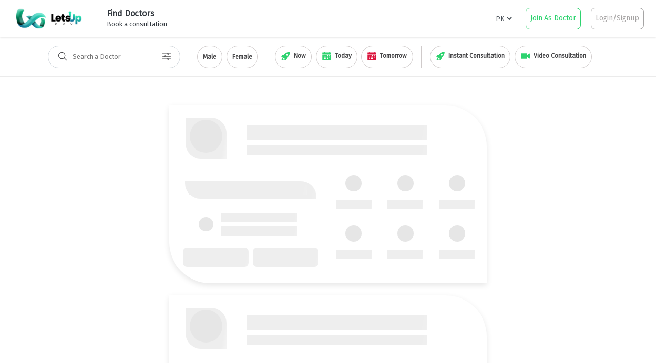

--- FILE ---
content_type: text/html; charset=UTF-8
request_url: https://letsupdoc.com/pk/doctors/Cardiologist
body_size: 83073
content:
<!DOCTYPE html>
<html lang="en-pk">

<meta http-equiv="content-type" content="text/html;charset=UTF-8" />

<head>
    <meta charset="utf-8">
    <meta http-equiv="X-UA-Compatible" content="IE=edge">
    <meta name="viewport" content="width=device-width, initial-scale=1">
    <meta name="title" content="Looking for the best cardiologist in karachi? LetsUpDoc helps you find top-rated heart specialists in your area.&quot;" />
    <meta name="description" content="Looking for the best cardiologist in karachi? LetsUpDoc helps you find top-rated heart specialists in your area.&quot;" />

    <title id="page-title">Find the Best Cardiologists Across the Globe| LetsUpDoc</title>

    <link rel="preconnect" href="https://fonts.googleapis.com">
<link rel="preconnect" href="https://fonts.gstatic.com" crossorigin>
<link href="https://fonts.googleapis.com/css2?family=Fira+Sans&display=swap" rel="stylesheet">

    <link rel="shortcut icon" type="image/x-icon" href="/images/logo/favicon.png">
    <link rel="stylesheet" href="https://storage.googleapis.com/letsupdoc.appspot.com/cdn/css%2Fplugins.css?alt=media">
    <link rel="stylesheet" href="https://storage.googleapis.com/letsupdoc.appspot.com/cdn/css%2Fapp.css?alt=media&version=3">
    <!-- <link rel="stylesheet" href="/css/app.css?version=9"> -->
    <link rel="stylesheet" href="https://storage.googleapis.com/letsupdoc.appspot.com/cdn/css%2Flisting.css?alt=media">
    <!-- ==================End Css Link===================== -->
    <!-- <link rel="stylesheet" href="https://fonts.googleapis.com/css?family=Manrope"> -->
    <link rel="stylesheet" href="https://cdnjs.cloudflare.com/ajax/libs/font-awesome/4.7.0/css/font-awesome.min.css">


    <!-- Canonical Url -->
    <link rel="canonical" href="https://letsupdoc.com/doctors/cardiologist" />

    <!-- <script async src="https://www.googletagmanager.com/gtag/js?id=G-0WP2EL2RB9"></script> -->
<script>
    // window.dataLayer = window.dataLayer || [];

    // function gtag() {
    //     dataLayer.push(arguments);
    // }
    // gtag('js', new Date());
    // gtag('config', 'G-0WP2EL2RB9');
    (function(w, d, s, l, i) {
        w[l] = w[l] || [];
        w[l].push({
            'gtm.start': new Date().getTime(),
            event: 'gtm.js'
        });
        var f = d.getElementsByTagName(s)[0],
            j = d.createElement(s),
            dl = l != 'dataLayer' ? '&l=' + l : '';
        j.async = true;
        j.src =
            'https://www.googletagmanager.com/gtm.js?id=' + i + dl;
        f.parentNode.insertBefore(j, f);
    })(window, document, 'script', 'dataLayer', 'GTM-WMTH6KD6')
</script>

    <style>

        .single-review{
            border: 1px solid #dfe1e4 !important;
            box-sizing: border-box;
            border-radius: 12px;
            margin-bottom: 1rem;
        }




        .doctor-list-section .container{
                margin: 0 auto !important;
                padding: 0 2rem !important;
                max-width: 1400px !important;
                width: 100% !important;
        }


         /** Map Manager Css */

         .copyCards{
            visibility: hidden;
            bottom: 1rem;
            position: absolute;
            left: 0;
            right: 0;
            margin: 0 auto;
            width: 320px;
            min-height: 100px;
        }

        .loader{
            box-shadow: rgba(99, 99, 99, 0.2) 0px 2px 8px 0px;
            border-radius: 8px !important;
            position: absolute;
            display: none;
            top: 2rem;
            left: 2rem;
            background: #fff;
            border-radius: 8px;
            padding: .4rem 1rem;
            left: 0;
            right: 0;
            margin: 0 auto;
            width: 72px;
        }
        .my-location{
                background: #2dd36f;
                box-shadow: rgba(99, 99, 99, 0.2) 0px 2px 8px 0px;
                display: flex;
                width: 39px;
                justify-content: center;
                border-radius: 5px;
                position: absolute;
                z-index: 9;
                right: 1.5rem;
                top: 1rem;
                height: 34px;
                align-items: center;
                cursor: pointer;
        }


        #googleMap{
            height: 100% !important;
        }

        #googleMap .dynamic-hover{
            background-color: #FF595A !important;
            color: #ffffff !important;
            z-index: 10 !important;
        }

        #googleMap .gmnoprint, #googleMap .gmnoscreen, #googleMap .gm-style-cc, #googleMap .gm-style-iw-tc{
            display: none !important;
        }

        #googleMap .marker-label {
            display: flex;
            align-items: center;
            gap: 4px;
            background-color: white;
            color: #454545;
            padding: 6px 10px;
            font-weight: 500;
            font-size: 14px;
            box-shadow: 0px 0px 10px rgba(69, 90, 100, 0.2);
            border-radius: 45px;
            border: 0;
            cursor: pointer;
        }



        #googleMap .marker-label svg{
            width: 20px;
        }

        #googleMap .marker-label span{
            max-width: 70px;
            white-space: nowrap;
            overflow: hidden;
            text-overflow: ellipsis;
            margin-right: 2px;
        }


        #googleMap .marker-label:hover {
            background-color: #FF595A;
            color: #ffffff;
            z-index: 10;
        }

        #googleMap .gm-style-iw.gm-style-iw-c[aria-label="my-custom-info"] button[aria-label="Close"] {
            display: none !important;
        }

        #googleMap .gm-style-iw.gm-style-iw-c[aria-label="my-custom-info"] {
            border-radius: 12px !important;
            padding: 0;
        }

        /**Map Manager Css ends here -------------- */

        .display-block-imp{
            display: block !important;
        }

        #search-results{
            /* min-height: 62vh; */
            display: flex;
            flex-wrap: wrap;
            justify-content: center;
            gap: 2rem;
        }
        html , .doctor-list-section {
            scroll-behavior: smooth;
        }

        .toggled-flex{
            display: flex;
        }

        .toggled-left-container{
            height: calc(100vh - 79.29px);flex: 1;
        }

        @media screen and (max-width: 1335px) {
            .toggled-left-container{
                display: none;
            }

            .toggled-right-container{
                /* max-height: calc(100vh - 139px) !important; */
                max-height: calc(100vh - 79.29px) !important;
            }
        }

        .toggled-right-container{
            display: block !important;
            width:100%;
            height:calc(100vh - 79.29px) !important;
            flex: 1;
        }

        .tag-active svg{
            fill: white !important;
        }

        /* .load-more-doctors-btn:hover{
            color:
        } */

        #book-consult-btn{
            transition: .3s cubic-bezier(0.23, 1, 0.320, 1);
        }

        #book-consult-btn:hover{
            /* background-color:white !important; */
            border: .1px #2dd36f solid !important;
        }


        /* .fix-filter-bar{
        } */

        .fix-filter-bar{
            position: fixed;
            top: 0;
            width: 100%;
            z-index: 9999;
            background: white;
            margin-top: 0 !important;
            transition: 0.3s cubic-bezier(0.215, 0.610, 0.355, 1);

        }

        .filter-bar, .doctor-list-section {
            overflow-y: scroll;
            scrollbar-width: none; /* Firefox */
            -ms-overflow-style: none;  /* Internet Explorer 10+ */
        }

        .filter-bar::-webkit-scrollbar , .doctor-list-section::-webkit-scrollbar { /* WebKit */
            width: 0;
            height: 0;
        }

        /* ::-webkit-scrollbar{
            width: 4px;
        } */


        .active{

            border-bottom: 4px solid #2dd36f
        }

        .active-text{
            font-weight: bold;
            color: #2dd36f !important;
        }


        #search,
        #sel1,
        #search_btn {
            box-shadow: none;
            box-sizing: border-box;
            -webkit-transition: 0.5s;
            transition: 0.5s;
            border-color: #ced4da;
            border-width: 1px;
            outline: none;
        }

        #search_btn {
            box-shadow: none;
            border: none;
            -webkit-transition: 0.5s;
            transition: 0.5s;
            outline: none;
        }

        #basic-url:focus,
        #sel1:focus,
        #search_btn:focus {
            border: 3px solid #2dd36f;
        }

        .doc_dp {
            border-radius: 50%;
        }

        .sort_desc {
            background-color: #eff7ff !important;
        }

        .reviews_modal_btn,
        .availibility_modal_btn {
            cursor: pointer;
            color: black;
        }

        a {
            color: black;
            text-decoration: none !important;
            cursor: pointer;
        }

        /* a:hover {
            color: #2dd36f !important;
        } */

        .filter{
            transition: .3s cubic-bezier(0.23, 1, 0.320, 1);
        }

        .filter:hover {
            color: white !important;
            background-color: #2dd36f !important;

        }

        .filter:hover svg{
            fill: white !important;
        }

        .modal-body .badge-light {
            cursor: pointer;
        }

        .modal-body .badge-light:hover {
            color: white !important;
            background-color: #2dd36f !important;
        }

        .blink_me {
            animation: blinker 1s linear infinite;
        }

        @keyframes blinker {
            50% {
                opacity: 0;
            }
        }

        .site-header.sticky .main-menu ul>li.nav-item>a.nav-link {
            /* color: #888888 !important; */
        }

        .font-size-12 {
            font-size: 12px !important;
        }

        .font-size-14 {
            font-size: 14px !important;
        }

        .font-size-16 {
            font-size: 16px !important;
        }

        /* .homepage2, */
        .badge-light,
        .wraper,
        .social {
            -webkit-box-shadow: 0 10px 10px 0 rgba(145, 145, 145, 0.1);
            box-shadow: 0 10px 10px 0 rgba(145, 145, 145, 0.1);
        }

        .social:hover {
            color: #2dd36f;
        }

        select,
        #search {
            font-size: 13px !important;
        }

        #text {
            display: none;
        }

        .primary-text {
            color: #2dd36f !important;
        }

        .navbar-nav .active>.nav-link {
            /* border-bottom: 4px solid #2dd36f !important; */
            color: #2dd36f !important;
            transition: all 0.5s ease-in-out !important;
        }

        .navbar-nav .nav-link:hover {
            /* border-bottom: 4px solid #2dd36f !important; */
            color: #2dd36f !important;
            /* font-weight: bold; */
            transition: all 0.5s ease-in-out !important;
        }

        .right_arrow {
            color: #2dd36f !important;
            font-size: 20px;
        }

        .reviews:hover {
            color: #2dd36f !important;
        }

        .btn-success {
            background-color: #2dd36f !important;
            border: none;
        }

        .slot a {
            color: black !important;
        }

        .slot:hover a {
            color: #2dd36f !important;
        }

        .slot:hover {
            cursor: pointer !important;
            font-weight: bold !important;
            border-bottom: solid 4px !important;
            border-color: #2dd36f !important;
            color: #2dd36f !important;
        }

        .avatar {
            width: 50px;
            height: 50px;
        }

        .slot-booked{
            opacity: 0.5;
        }

        @media screen and (min-width: 768px) {
            .padding-fix {
                padding-left: 0 !important;
            }
        }

        #heading-main{
            font-weight: bolder;
            font-size: 1.8rem;
            /* font-family: "Poppins", sans-serif !important; */
            margin-bottom: 2px;
        }

        #subheading-main{
            margin-bottom: 2rem;
            font-size: 1rem !important;
            /* font-family: "Poppins", sans-serif !important; */
            font-weight: 300;
        }

        .hovered{
            /* border: 0.7px #FF595A solid; */
            box-shadow: 0 8px 30px -7px rgba(220, 20, 60, 0.527);
            border-top-right-radius: 80px;
            border-bottom-left-radius: 80px;
        }

        @media screen and (max-width: 424px) {
            .doctor-list-section .container{
                padding: 0 1rem !important;
            }
        }

        /**
        * Doctor Card
        */


        h5,h6,label{
            margin-bottom: 0 !important;
        }




    </style>


</head>

<body>

    <noscript><iframe src="https://www.googletagmanager.com/ns.html?id=GTM-WMTH6KD6" height="0" width="0" style="display:none;visibility:hidden"></iframe></noscript>
<style>

    .link-nav{
        transition: .3s cubic-bezier(0.19, 1, 0.22, 1);
        color: #343a40  ;
    }

    .nav-link small {
        font-size: 10px;
    }

    .nav-link {
        line-height: 1.2rem;
        max-height: 56.3px;
        box-sizing: border-box;
    }

    nav {
        box-shadow: rgba(0, 0, 0, 0.16) 0px 1px 4px;
        min-height: 72px;
    }

    .btn-nave {
        font-size: 14px;
        line-height: 24px;
        text-transform: capitalize;
        border-radius: 0px;
        padding: 8px;
        font-weight: 400;
        transition: all 0.24s cubic-bezier(0.55, 0.055, 0.675, 0.19);
        border-bottom: 1px #2dd36f solid;
        border-top: 1px #2dd36f solid;
        border-left: 1px #2dd36f solid;
        border-right: 1px #2dd36f solid;
        color: #2dd36f;
        border-radius: 8px !important;
        cursor: pointer;
    }





    .doctor_dropdown_container {
        max-height: 60vh;
        overflow-y: scroll;
    }

    @media screen and (min-width: 768px) {
        .doctor_dropdown_container {
            width: 768px !important;
            left: -100px
        }
    }

    @media screen and (min-width: 992px) {
        .doctor_dropdown_container {
            width: 992px !important;
            left: -175px;
            top: 95px;
        }
    }

    /*
    .nav-item a:hover{
        text-decoration: underline;
    } */

    .nav-link:hover {
        border-bottom-style: solid;
        border-color: #2dd36f;
    }

    @media screen and (min-width: 1200px) {
        .nav-link:hover {
            border-bottom-style: solid;
            border-color: #2dd36f;
        }

        .doctor_dropdown_container {
            width: 1024px !important;
            left: -100px;
            top: 70px;
        }
    }

    .input-group .btn-outline-warning:hover {
        color: white;
    }

    .dropdown-item[data-toggle].collapsed:after {
        content: " ▾";
    }

    .dropdown-item[data-toggle]:not(.collapsed):after {
        content: " ▴";
    }

    .countrypicker {
        margin-right: 1rem;
        border: none;
        padding-right: 2px;
    }

    .countrypicker:focus {
        outline: none;
    }

    @media screen and (max-width: 768px) {
        .doctor_dropdown_container a {
            font-size: 1rem !important;
            line-height: 18px;
            margin-bottom: 1rem !important;
            width: 100% !important;
        }

        .doctor_dropdown_container .d-flex {
            justify-content: flex-start !important;
        }
    }
</style>
<meta name="csrf-token" content="VclSIoXPbiNdbMzsHy9N1bEUQz0oPWVR5Mx23Z4O">
<div style="background: #282727a8" class="modal fade" id="notificationPopUpModal">
    <div style="transform: translate(0px, 0px);" class="modal-dialog modal-dialog-centered">
        <div class="modal-content">

            <!-- Modal Header -->
            <div class="modal-header">
                <h4 class="modal-title font-bold">Attention!</h4>
                <button type="button" onclick="closeNotificationPopUpModal()" class="close">&times;</button>
            </div>

            <!-- Modal body -->
            <div class="modal-body text-center px-5">
                <br />
                <img style="width: 100px;margin-bottom: 1rem;" loading="lazy" src="/images/notification.gif" />
                <p>You have not allowed LetsUpDoc to send you proactive notifications. We suggest that you should allow notifications for better experience.</p>
            </div>

            <!-- Modal footer -->
            <div style="flex-direction: column; padding-top: 0;" class="modal-footer text-center border-0">
                <button onclick="closeNotificationPopUpModal()" type="button" style="border-radius: 4px" class="btn btn-success">Got It!</button>
            </div>

        </div>
    </div>
</div>
<nav class="navbar navbar-expand-lg navbar-light bg-white fixed-top shadow-sm">

    <a href="/" class="navbar-brand">
        <img src="/images/logo/logo2.png" height="40px">
    </a>
    <button style="padding: .75rem;" type="button" class="navbar-toggler bg-light" data-toggle="collapse" data-target="#nav">
        <span class="navbar-toggler-icon"></span>
        <span class="navbar-toggler-icon"></span>
        <span style="margin-bottom: 0;" class="navbar-toggler-icon"></span>
    </button>

    <div class="collapse navbar-collapse justify-content-between" id="nav">
                <ul style="background: none;" class="navbar-nav">
            <li class="nav-item dropdown">
                <a style="font-weight: bolder;" class="nav-link text-dark px-3 " href="#" data-toggle="dropdown">Find Doctors<br>
                    <small style="font-size: 13px;font-weight: 300;">Book a consultation</small>
                </a>

                <div style="padding: 0 1rem;" class="dropdown-menu doctor_dropdown_container">
                    <!-- Doctor Dropdown -->
                    <div class="container p-4">
                        <div class="row">
                            <div style="padding: 0;" class="col-12">
                                <h4 style="margin-bottom: 1.7rem;font-weight: bolder;">Find By Speciality</h4>
                                <div class="d-flex" style="flex-wrap: wrap;">
                                    <!-- &gt; -->
                                                                        <a href="/doctors/General Practitioner" style="font-size: 12px;width: 155px;margin-bottom: .5rem;    display: -webkit-box;-webkit-line-clamp: 1;-webkit-box-orient: vertical;overflow: hidden;" class="text-decoration-none text-dark">General Practitioner
                                    </a>
                                                                        <a href="/doctors/Internal Medicine Specialist" style="font-size: 12px;width: 155px;margin-bottom: .5rem;    display: -webkit-box;-webkit-line-clamp: 1;-webkit-box-orient: vertical;overflow: hidden;" class="text-decoration-none text-dark">Internal Medicine Specialist
                                    </a>
                                                                        <a href="/doctors/Pediatrician" style="font-size: 12px;width: 155px;margin-bottom: .5rem;    display: -webkit-box;-webkit-line-clamp: 1;-webkit-box-orient: vertical;overflow: hidden;" class="text-decoration-none text-dark">Pediatrician
                                    </a>
                                                                        <a href="/doctors/Gynecologist" style="font-size: 12px;width: 155px;margin-bottom: .5rem;    display: -webkit-box;-webkit-line-clamp: 1;-webkit-box-orient: vertical;overflow: hidden;" class="text-decoration-none text-dark">Gynecologist
                                    </a>
                                                                        <a href="/doctors/Dentist" style="font-size: 12px;width: 155px;margin-bottom: .5rem;    display: -webkit-box;-webkit-line-clamp: 1;-webkit-box-orient: vertical;overflow: hidden;" class="text-decoration-none text-dark">Dentist
                                    </a>
                                                                        <a href="/doctors/Therapist" style="font-size: 12px;width: 155px;margin-bottom: .5rem;    display: -webkit-box;-webkit-line-clamp: 1;-webkit-box-orient: vertical;overflow: hidden;" class="text-decoration-none text-dark">Therapist
                                    </a>
                                                                        <a href="/doctors/Dermatologist" style="font-size: 12px;width: 155px;margin-bottom: .5rem;    display: -webkit-box;-webkit-line-clamp: 1;-webkit-box-orient: vertical;overflow: hidden;" class="text-decoration-none text-dark">Dermatologist
                                    </a>
                                                                        <a href="/doctors/Gastrologist" style="font-size: 12px;width: 155px;margin-bottom: .5rem;    display: -webkit-box;-webkit-line-clamp: 1;-webkit-box-orient: vertical;overflow: hidden;" class="text-decoration-none text-dark">Gastrologist
                                    </a>
                                                                        <a href="/doctors/Psychologist" style="font-size: 12px;width: 155px;margin-bottom: .5rem;    display: -webkit-box;-webkit-line-clamp: 1;-webkit-box-orient: vertical;overflow: hidden;" class="text-decoration-none text-dark">Psychologist
                                    </a>
                                                                        <a href="/doctors/Diabetologist" style="font-size: 12px;width: 155px;margin-bottom: .5rem;    display: -webkit-box;-webkit-line-clamp: 1;-webkit-box-orient: vertical;overflow: hidden;" class="text-decoration-none text-dark">Diabetologist
                                    </a>
                                                                        <a href="/doctors/Nutritionist" style="font-size: 12px;width: 155px;margin-bottom: .5rem;    display: -webkit-box;-webkit-line-clamp: 1;-webkit-box-orient: vertical;overflow: hidden;" class="text-decoration-none text-dark">Nutritionist
                                    </a>
                                                                        <a href="/doctors/Cardiologist" style="font-size: 12px;width: 155px;margin-bottom: .5rem;    display: -webkit-box;-webkit-line-clamp: 1;-webkit-box-orient: vertical;overflow: hidden;" class="text-decoration-none text-dark">Cardiologist
                                    </a>
                                                                        <a href="/doctors/Orthopedic Surgeon" style="font-size: 12px;width: 155px;margin-bottom: .5rem;    display: -webkit-box;-webkit-line-clamp: 1;-webkit-box-orient: vertical;overflow: hidden;" class="text-decoration-none text-dark">Orthopedic Surgeon
                                    </a>
                                                                        <a href="/doctors/Urologist" style="font-size: 12px;width: 155px;margin-bottom: .5rem;    display: -webkit-box;-webkit-line-clamp: 1;-webkit-box-orient: vertical;overflow: hidden;" class="text-decoration-none text-dark">Urologist
                                    </a>
                                                                        <a href="/doctors/Osteopath" style="font-size: 12px;width: 155px;margin-bottom: .5rem;    display: -webkit-box;-webkit-line-clamp: 1;-webkit-box-orient: vertical;overflow: hidden;" class="text-decoration-none text-dark">Osteopath
                                    </a>
                                                                        <a href="/doctors/Psychiatrist" style="font-size: 12px;width: 155px;margin-bottom: .5rem;    display: -webkit-box;-webkit-line-clamp: 1;-webkit-box-orient: vertical;overflow: hidden;" class="text-decoration-none text-dark">Psychiatrist
                                    </a>
                                                                        <a href="/doctors/Nephrologist" style="font-size: 12px;width: 155px;margin-bottom: .5rem;    display: -webkit-box;-webkit-line-clamp: 1;-webkit-box-orient: vertical;overflow: hidden;" class="text-decoration-none text-dark">Nephrologist
                                    </a>
                                                                        <a href="/doctors/ENT Specialist" style="font-size: 12px;width: 155px;margin-bottom: .5rem;    display: -webkit-box;-webkit-line-clamp: 1;-webkit-box-orient: vertical;overflow: hidden;" class="text-decoration-none text-dark">ENT Specialist
                                    </a>
                                                                        <a href="/doctors/Pulmonologist" style="font-size: 12px;width: 155px;margin-bottom: .5rem;    display: -webkit-box;-webkit-line-clamp: 1;-webkit-box-orient: vertical;overflow: hidden;" class="text-decoration-none text-dark">Pulmonologist
                                    </a>
                                                                        <a href="/doctors/Homeopath" style="font-size: 12px;width: 155px;margin-bottom: .5rem;    display: -webkit-box;-webkit-line-clamp: 1;-webkit-box-orient: vertical;overflow: hidden;" class="text-decoration-none text-dark">Homeopath
                                    </a>
                                                                        <a href="/doctors/Physiologist" style="font-size: 12px;width: 155px;margin-bottom: .5rem;    display: -webkit-box;-webkit-line-clamp: 1;-webkit-box-orient: vertical;overflow: hidden;" class="text-decoration-none text-dark">Physiologist
                                    </a>
                                                                        <a href="/doctors/Hematologist" style="font-size: 12px;width: 155px;margin-bottom: .5rem;    display: -webkit-box;-webkit-line-clamp: 1;-webkit-box-orient: vertical;overflow: hidden;" class="text-decoration-none text-dark">Hematologist
                                    </a>
                                                                        <a href="/doctors/Acupuncturist" style="font-size: 12px;width: 155px;margin-bottom: .5rem;    display: -webkit-box;-webkit-line-clamp: 1;-webkit-box-orient: vertical;overflow: hidden;" class="text-decoration-none text-dark">Acupuncturist
                                    </a>
                                                                        <a href="/doctors/Chiropractor" style="font-size: 12px;width: 155px;margin-bottom: .5rem;    display: -webkit-box;-webkit-line-clamp: 1;-webkit-box-orient: vertical;overflow: hidden;" class="text-decoration-none text-dark">Chiropractor
                                    </a>
                                                                        <a href="/doctors/Podiatrist" style="font-size: 12px;width: 155px;margin-bottom: .5rem;    display: -webkit-box;-webkit-line-clamp: 1;-webkit-box-orient: vertical;overflow: hidden;" class="text-decoration-none text-dark">Podiatrist
                                    </a>
                                                                        <a href="/doctors/Neurosurgeon" style="font-size: 12px;width: 155px;margin-bottom: .5rem;    display: -webkit-box;-webkit-line-clamp: 1;-webkit-box-orient: vertical;overflow: hidden;" class="text-decoration-none text-dark">Neurosurgeon
                                    </a>
                                                                        <a href="/doctors/Plastic Surgeon" style="font-size: 12px;width: 155px;margin-bottom: .5rem;    display: -webkit-box;-webkit-line-clamp: 1;-webkit-box-orient: vertical;overflow: hidden;" class="text-decoration-none text-dark">Plastic Surgeon
                                    </a>
                                                                        <a href="/doctors/Endocrinologist" style="font-size: 12px;width: 155px;margin-bottom: .5rem;    display: -webkit-box;-webkit-line-clamp: 1;-webkit-box-orient: vertical;overflow: hidden;" class="text-decoration-none text-dark">Endocrinologist
                                    </a>
                                                                        <a href="/doctors/Oncologist" style="font-size: 12px;width: 155px;margin-bottom: .5rem;    display: -webkit-box;-webkit-line-clamp: 1;-webkit-box-orient: vertical;overflow: hidden;" class="text-decoration-none text-dark">Oncologist
                                    </a>
                                                                        <a href="/doctors/Pharmacist" style="font-size: 12px;width: 155px;margin-bottom: .5rem;    display: -webkit-box;-webkit-line-clamp: 1;-webkit-box-orient: vertical;overflow: hidden;" class="text-decoration-none text-dark">Pharmacist
                                    </a>
                                                                        <a href="/doctors/Immunologist" style="font-size: 12px;width: 155px;margin-bottom: .5rem;    display: -webkit-box;-webkit-line-clamp: 1;-webkit-box-orient: vertical;overflow: hidden;" class="text-decoration-none text-dark">Immunologist
                                    </a>
                                                                        <a href="/doctors/Rheumatologist" style="font-size: 12px;width: 155px;margin-bottom: .5rem;    display: -webkit-box;-webkit-line-clamp: 1;-webkit-box-orient: vertical;overflow: hidden;" class="text-decoration-none text-dark">Rheumatologist
                                    </a>
                                                                        <a href="/doctors/Ophthalmologist" style="font-size: 12px;width: 155px;margin-bottom: .5rem;    display: -webkit-box;-webkit-line-clamp: 1;-webkit-box-orient: vertical;overflow: hidden;" class="text-decoration-none text-dark">Ophthalmologist
                                    </a>
                                                                        <a href="/doctors/Eye Specialist" style="font-size: 12px;width: 155px;margin-bottom: .5rem;    display: -webkit-box;-webkit-line-clamp: 1;-webkit-box-orient: vertical;overflow: hidden;" class="text-decoration-none text-dark">Eye Specialist
                                    </a>
                                                                        <a href="/doctors/Neurologist" style="font-size: 12px;width: 155px;margin-bottom: .5rem;    display: -webkit-box;-webkit-line-clamp: 1;-webkit-box-orient: vertical;overflow: hidden;" class="text-decoration-none text-dark">Neurologist
                                    </a>
                                                                    </div>
                            </div>
                        </div>

                        <div class="row my-3">

                        </div>
                    </div>
                </div>

            </li>
        </ul>
        
        <form class="form-inline ml-3">
            <div class="input-group" style="align-items: center;">
                <img alt="" style="width: 40px;" src="https://storage.googleapis.com/letsupdoc.appspot.com/flags/.png?alt=media" />
                <select onchange="getChangedCountry()" class="selectpicker countrypicker form-control">
                    <!-- <option value="">All</option> -->
                                        <option  value="2"> PK</option>
                                    </select>
                <div>
                    
                                                            <button onclick="location.href='/for-doctors'" type="button" class="btn-nave btn-outline-warning mx-2">Join as doctor</button>
                    <button onclick="location.href='/login'" style="color: #6a686899;border-color: #6a686899;" type="button" class="btn-nave btn-outline-warning mx-2">Login/Signup</button>
                                                        </div>

            </div>
        </form>
    </div>

</nav>
<script>

    /**
     * Init Location
     */
    var time_zone = window.localStorage.getItem('time_zone');
    var currency = window.localStorage.getItem('currency');
    this.setInputs();

    async function setInputs() {
        await this.initLocation();
        this.time_zone = window.localStorage.getItem('time_zone');
        this.currency = window.localStorage.getItem('currency')
    }

    /**
     * Was Duplicated function present in frontend js
     * Now Commented out in front end js
     */
    function initLocation() {
        console.log('init ---- location', this.time_zone);
        return new Promise((resolve, reject) => {
            if (this.time_zone && this.currency) {
                resolve(true)
                return;
            }
            console.log('api called');

            var xmlhttp = new XMLHttpRequest();
            xmlhttp.onreadystatechange = (response) => {
                // console.log(response.currentTarget.readyState);
                if (response.currentTarget.readyState == 4 && response.currentTarget.status == 200) {
                    let resp = JSON.parse(response.currentTarget.responseText);
                    console.log(resp);
                    this.time_zone = resp.time_zone.id;
                    this.currency = resp.currency.code;
                    window.localStorage.setItem('time_zone', this.time_zone);
                    window.localStorage.setItem('currency', this.currency);
                    resolve(true)
                }
            };
            xmlhttp.open("GET", `https://api.ipregistry.co/?key=o0e2fvfp0l37ma31`, true);
            // xmlhttp.setRequestHeader('Content-type', 'application/x-www-form-urlencoded');
            xmlhttp.send();
        });
    }

    function getExchangeRate() {
        return new Promise((resolve, reject) => {

            let storedRate = window.localStorage.getItem('exchange_rate');
            if (storedRate) return resolve(storedRate);

            var xmlhttp = new XMLHttpRequest();
            xmlhttp.onreadystatechange = (response) => {
                if (response.currentTarget.readyState == 4 && response.currentTarget.status == 200) {
                    let resp = JSON.parse(response.currentTarget.responseText);
                    console.log(resp);
                    window.localStorage.setItem('exchange_rate', resp);
                    resolve(resp);
                }
            };
            xmlhttp.open("GET", "https:\/\/letsupdoc.com" + `/api/convert-currency?from=SAR&to=${this.currency}`, true);
            xmlhttp.send();

            // var requestURL = `https://api.exchangerate.host/convert?from=SAR&to=${this.currency}`;
            // var request = new XMLHttpRequest();
            // request.open('GET', requestURL);
            // request.responseType = 'json';
            // request.send();
            // var response;
            // request.onload = () => {
            //     response = request.response;
            //     console.log(response);
            //     if (response.success) {
            //         window.localStorage.setItem('exchange_rate', response.info.rate);
            //         resolve(response.info.rate);
            //     } else
            //         resolve(1);
            // }

        })
    }

    /**
     * Init location ends --------------------------------
     */

    function getChangedCountry() {
        location.href = `/change-country/${document.querySelector('.countrypicker').value}`;
    }

    function debounce(func, timeout = 500) {
        clearInterval(this.timer);
        this.timer = setTimeout(() => {
            func();
        }, timeout);
    }

    function closeNotificationPopUpModal() {
        Date.prototype.addDays=function(d){return new Date(this.valueOf()+864E5*d);};
        var expiryDate = new Date();
        window.localStorage.setItem('notification_reminder_shown_expiry', expiryDate.addDays(5))
        document.getElementById('notificationPopUpModal').style.opacity = 0;
        setTimeout(() => {
            document.getElementById('notificationPopUpModal').style.display = 'none';
        }, 500);
    }

</script>

    <section class="filter-bar-section" style="padding: 1rem 1rem 1rem 1rem;border-bottom: .1px #ebebeb solid;margin-top:72.5px;">
        <style>

    @media screen and (min-width: 768px) {
        .mobile-search-margin{
            display: none !important;
        }
        .filter-bar-section{
            display: flex;
            justify-content: center;
        }
        .scroll-margin{
            margin-top: 155px !important;
        }

    }

    @media screen and (max-width: 767px) {
        .desktop-search-parent{
            display: none !important;
        }
        .filter-bar-section{
            display: block;
        }
        .scroll-margin-loader{
            margin-top: 42px;
        }
        .scroll-margin-my-location{
            margin-top: 8px;
        }
        .scroll-margin{
            margin-top: 204px !important;
        }
        .scroll-margin-copyCards{
            bottom: 70px !important;
        }
        .copyCards{
            bottom: 140px;
        }


    }

    .mobile-search, .desktop-search{
        border: 0.5px solid rgba(0,0,0,0.08);
        box-shadow: 0 3px 10px rgba(0,0,0,0.1) !important;
        min-height: 44px;
        border-radius: 1000px !important;
        padding-left: 3rem;
        padding-right: 3rem;
    }

    .desktop-search{
        box-shadow: none !important;
    }

    .mobile-search-margin{
        margin-bottom: 1rem;
        margin-right: 10px;
        margin-left: 10px;
        position: relative;
    }


</style>

<div  class="mobile-search-margin">
    <svg style="position: absolute; top: 11px; left: 19px;width: 20px " xmlns="http://www.w3.org/2000/svg" class="ionicon" viewBox="0 0 512 512"><path d="M221.09 64a157.09 157.09 0 10157.09 157.09A157.1 157.1 0 00221.09 64z" fill="none" stroke="currentColor" stroke-miterlimit="10" stroke-width="32"/><path fill="none" stroke="currentColor" stroke-linecap="round" stroke-miterlimit="10" stroke-width="32" d="M338.29 338.29L448 448"/></svg>
    <span style="cursor: pointer;" data-toggle="modal" data-target="#FilterModal">
        <svg style="position: absolute; top: 11px; right: 19px;width: 20px " xmlns="http://www.w3.org/2000/svg" class="ionicon" viewBox="0 0 512 512"><path fill="none" stroke="currentColor" stroke-linecap="round" stroke-linejoin="round" stroke-width="32" d="M368 128h80M64 128h240M368 384h80M64 384h240M208 256h240M64 256h80"/><circle cx="336" cy="128" r="32" fill="none" stroke="currentColor" stroke-linecap="round" stroke-linejoin="round" stroke-width="32"/><circle cx="176" cy="256" r="32" fill="none" stroke="currentColor" stroke-linecap="round" stroke-linejoin="round" stroke-width="32"/><circle cx="336" cy="384" r="32" fill="none" stroke="currentColor" stroke-linecap="round" stroke-linejoin="round" stroke-width="32"/></svg>
    </span>
    <input autocomplete="off" placeholder="Search a Doctor" type="text" list="datalistOptions" class="form-control mobile-search" id="search-mobile"
        aria-describedby="basic-addon3">
</div>
<div class="filter-bar" style="display: flex;overflow: scroll;">
            <div class="desktop-search-parent" style="position: relative;border-right: .1px #cfcaca solid;padding-right: 1rem !important;" >
                <svg style="position: absolute; top: 11px; left: 19px;width: 20px " xmlns="http://www.w3.org/2000/svg" class="ionicon" viewBox="0 0 512 512"><path d="M221.09 64a157.09 157.09 0 10157.09 157.09A157.1 157.1 0 00221.09 64z" fill="none" stroke="currentColor" stroke-miterlimit="10" stroke-width="32"/><path fill="none" stroke="currentColor" stroke-linecap="round" stroke-miterlimit="10" stroke-width="32" d="M338.29 338.29L448 448"/></svg>
                <span style="cursor: pointer;" data-toggle="modal" data-target="#FilterModal">
                    <svg style="position: absolute; top: 11px; right: 33px;width: 20px " xmlns="http://www.w3.org/2000/svg" class="ionicon" viewBox="0 0 512 512"><path fill="none" stroke="currentColor" stroke-linecap="round" stroke-linejoin="round" stroke-width="32" d="M368 128h80M64 128h240M368 384h80M64 384h240M208 256h240M64 256h80"/><circle cx="336" cy="128" r="32" fill="none" stroke="currentColor" stroke-linecap="round" stroke-linejoin="round" stroke-width="32"/><circle cx="176" cy="256" r="32" fill="none" stroke="currentColor" stroke-linecap="round" stroke-linejoin="round" stroke-width="32"/><circle cx="336" cy="384" r="32" fill="none" stroke="currentColor" stroke-linecap="round" stroke-linejoin="round" stroke-width="32"/></svg>
                </span>
                <input autocomplete="off" class="desktop-search" placeholder="Search a Doctor" type="text" list="datalistOptions" class="form-control" id="search"
                    aria-describedby="basic-addon3">
            </div>
            <div class="row " >
                <div class="col-12" style="display: flex;">

                    <div style="margin-left: 1rem;margin-right: 1rem;border-right: .1px #cfcaca solid;padding-right: 1rem !important;display: flex;">
                        <a style="padding: .65rem; border: .1px #cfcaca solid;margin-right: .5rem;display: flex;" id="tag-male" onclick="toggleTags('gender', 'Male', 'tag-male')" class="gender-tags badge badge-pill    filter"><div style="display: flex;align-items: center"> <span>Male</span></div></a>
                        <a style="padding: .65rem; border: .1px #cfcaca solid;display: flex;" id="tag-female" onclick="toggleTags('gender', 'Female', 'tag-female')" class="gender-tags badge badge-pill    filter"><div style="display: flex;align-items: center"> <span>Female</span></div></a>
                    </div>

                    <div style="margin-right: 1rem;border-right: .1px #cfcaca solid;padding-right: 1rem !important;display: flex;">
                        <a style="padding: .65rem;border: .1px #cfcaca solid;margin-right: .5rem;" id="tag-now" onclick="toggleTags('availability', 'Now', 'tag-now')" class="availability-tags badge badge-pill    filter"><div style="display: flex;align-items: center"><svg style="width: 11px; fill:#2dd36f;margin-right: 5px; width: 19px; margin-right: 6px;" xmlns="http://www.w3.org/2000/svg" class="ionicon" viewBox="0 0 512 512"><title>Rocket</title><path d="M477.64 38.26a4.75 4.75 0 00-3.55-3.66c-58.57-14.32-193.9 36.71-267.22 110a317 317 0 00-35.63 42.1c-22.61-2-45.22-.33-64.49 8.07C52.38 218.7 36.55 281.14 32.14 308a9.64 9.64 0 0010.55 11.2l87.31-9.63a194.1 194.1 0 001.19 19.7 19.53 19.53 0 005.7 12L170.7 375a19.59 19.59 0 0012 5.7 193.53 193.53 0 0019.59 1.19l-9.58 87.2a9.65 9.65 0 0011.2 10.55c26.81-4.3 89.36-20.13 113.15-74.5 8.4-19.27 10.12-41.77 8.18-64.27a317.66 317.66 0 0042.21-35.64C441 232.05 491.74 99.74 477.64 38.26zM294.07 217.93a48 48 0 1167.86 0 47.95 47.95 0 01-67.86 0z"/><path d="M168.4 399.43c-5.48 5.49-14.27 7.63-24.85 9.46-23.77 4.05-44.76-16.49-40.49-40.52 1.63-9.11 6.45-21.88 9.45-24.88a4.37 4.37 0 00-3.65-7.45 60 60 0 00-35.13 17.12C50.22 376.69 48 464 48 464s87.36-2.22 110.87-25.75A59.69 59.69 0 00176 403.09c.37-4.18-4.72-6.67-7.6-3.66z"/></svg>
 <span>Now</span></div></a>
                        <a style="padding: .65rem;border: .1px #cfcaca solid;margin-right: .5rem;" id="tag-today" onclick="toggleTags('availability', 'Today', 'tag-today')" class="availability-tags badge badge-pill    filter"><div style="display: flex;align-items: center"><svg style="width: 11px; fill:crimson;margin-right: 5px;width: 19px; margin-right: 6px;fill:#2dd36f;" xmlns="http://www.w3.org/2000/svg" class="ionicon" viewBox="0 0 512 512"><title>Calendar</title><path d="M32 456a24 24 0 0024 24h400a24 24 0 0024-24V176H32zm320-244a4 4 0 014-4h40a4 4 0 014 4v40a4 4 0 01-4 4h-40a4 4 0 01-4-4zm0 80a4 4 0 014-4h40a4 4 0 014 4v40a4 4 0 01-4 4h-40a4 4 0 01-4-4zm-80-80a4 4 0 014-4h40a4 4 0 014 4v40a4 4 0 01-4 4h-40a4 4 0 01-4-4zm0 80a4 4 0 014-4h40a4 4 0 014 4v40a4 4 0 01-4 4h-40a4 4 0 01-4-4zm0 80a4 4 0 014-4h40a4 4 0 014 4v40a4 4 0 01-4 4h-40a4 4 0 01-4-4zm-80-80a4 4 0 014-4h40a4 4 0 014 4v40a4 4 0 01-4 4h-40a4 4 0 01-4-4zm0 80a4 4 0 014-4h40a4 4 0 014 4v40a4 4 0 01-4 4h-40a4 4 0 01-4-4zm-80-80a4 4 0 014-4h40a4 4 0 014 4v40a4 4 0 01-4 4h-40a4 4 0 01-4-4zm0 80a4 4 0 014-4h40a4 4 0 014 4v40a4 4 0 01-4 4h-40a4 4 0 01-4-4zM456 64h-55.92V32h-48v32H159.92V32h-48v32H56a23.8 23.8 0 00-24 23.77V144h448V87.77A23.8 23.8 0 00456 64z"/></svg>
 <span>Today</span></div></a>
                        <a style="padding: .65rem;border: .1px #cfcaca solid;" id="tag-tomorrow" onclick="toggleTags('availability', 'Tomorrow' , 'tag-tomorrow')" class="availability-tags badge badge-pill    filter"><div style="display: flex;align-items: center"><svg style="width: 11px; fill:crimson;margin-right: 5px;width: 19px; margin-right: 6px;" xmlns="http://www.w3.org/2000/svg" class="ionicon" viewBox="0 0 512 512"><title>Calendar</title><path d="M32 456a24 24 0 0024 24h400a24 24 0 0024-24V176H32zm320-244a4 4 0 014-4h40a4 4 0 014 4v40a4 4 0 01-4 4h-40a4 4 0 01-4-4zm0 80a4 4 0 014-4h40a4 4 0 014 4v40a4 4 0 01-4 4h-40a4 4 0 01-4-4zm-80-80a4 4 0 014-4h40a4 4 0 014 4v40a4 4 0 01-4 4h-40a4 4 0 01-4-4zm0 80a4 4 0 014-4h40a4 4 0 014 4v40a4 4 0 01-4 4h-40a4 4 0 01-4-4zm0 80a4 4 0 014-4h40a4 4 0 014 4v40a4 4 0 01-4 4h-40a4 4 0 01-4-4zm-80-80a4 4 0 014-4h40a4 4 0 014 4v40a4 4 0 01-4 4h-40a4 4 0 01-4-4zm0 80a4 4 0 014-4h40a4 4 0 014 4v40a4 4 0 01-4 4h-40a4 4 0 01-4-4zm-80-80a4 4 0 014-4h40a4 4 0 014 4v40a4 4 0 01-4 4h-40a4 4 0 01-4-4zm0 80a4 4 0 014-4h40a4 4 0 014 4v40a4 4 0 01-4 4h-40a4 4 0 01-4-4zM456 64h-55.92V32h-48v32H159.92V32h-48v32H56a23.8 23.8 0 00-24 23.77V144h448V87.77A23.8 23.8 0 00456 64z"/></svg>
 <span>Tomorrow</span></div></a>
                    </div>
                    <div style="margin-right: 1rem;padding-right: 1rem !important;display: flex;">
                        <a style="padding: .65rem;border: .1px #cfcaca solid;margin-right: .5rem;" id="tag-any_fast" onclick="toggleTags('immediate_access', 'Any_Fast', 'tag-any_fast')" class="immediate_access-tags badge badge-pill filter"><div style="display: flex;align-items: center"><svg style="width: 11px; fill:#2dd36f;margin-right: 5px; width: 19px; margin-right: 6px;" xmlns="http://www.w3.org/2000/svg" class="ionicon" viewBox="0 0 512 512"><title>Rocket</title><path d="M477.64 38.26a4.75 4.75 0 00-3.55-3.66c-58.57-14.32-193.9 36.71-267.22 110a317 317 0 00-35.63 42.1c-22.61-2-45.22-.33-64.49 8.07C52.38 218.7 36.55 281.14 32.14 308a9.64 9.64 0 0010.55 11.2l87.31-9.63a194.1 194.1 0 001.19 19.7 19.53 19.53 0 005.7 12L170.7 375a19.59 19.59 0 0012 5.7 193.53 193.53 0 0019.59 1.19l-9.58 87.2a9.65 9.65 0 0011.2 10.55c26.81-4.3 89.36-20.13 113.15-74.5 8.4-19.27 10.12-41.77 8.18-64.27a317.66 317.66 0 0042.21-35.64C441 232.05 491.74 99.74 477.64 38.26zM294.07 217.93a48 48 0 1167.86 0 47.95 47.95 0 01-67.86 0z"/><path d="M168.4 399.43c-5.48 5.49-14.27 7.63-24.85 9.46-23.77 4.05-44.76-16.49-40.49-40.52 1.63-9.11 6.45-21.88 9.45-24.88a4.37 4.37 0 00-3.65-7.45 60 60 0 00-35.13 17.12C50.22 376.69 48 464 48 464s87.36-2.22 110.87-25.75A59.69 59.69 0 00176 403.09c.37-4.18-4.72-6.67-7.6-3.66z"/></svg>
 <span>Instant Consultation</span></div></a>
                        <a style="padding: .65rem;border: .1px #cfcaca solid;" id="tag-video-consultation" onclick="toggleTags('immediate_access', 'Video_Consultation', 'tag-video-consultation')" class="immediate_access-tags badge badge-pill filter"><div style="display: flex;align-items: center"><svg style="width: 13px; margin-right: 4px; width: 19px; margin-right: 6px;fill:#2dd36f;" fill="white" xmlns="http://www.w3.org/2000/svg" class="ionicon" viewBox="0 0 512 512"><title>Videocam</title><path d="M336 208v-80a16 16 0 00-16-16H32a16 16 0 00-16 16v256a16 16 0 0016 16h288a16 16 0 0016-16v-80l160 96V112z"/></svg>
 <span>Video Consultation</span></div></a>
                    </div>
                    
                    <!-- <a style="padding: .65rem;border: .1px #cfcaca solid;margin-right: .5rem;" data-toggle="modal" data-target="#FilterModal" id="tag-moreFilters"  class="badge badge-pill filter"><div style="display: flex;align-items: center"><svg style="width: 19px; margin-right: 6px;" xmlns="http://www.w3.org/2000/svg" class="ionicon" viewBox="0 0 512 512"><path d="M16 120h480v48H16zM96 232h320v48H96zM192 344h128v48H192z"/></svg>
 <span>More Filters</span></div></a> -->
                </div>
            </div>
        </div>
    </section>


    <div  id="body-container">
        <section class=" py-4 blog-area doctor-list-section" style="min-height: 100%" > <!--style="height: 100%; overflow: scroll;" -->
            <div class="container">
                <div class="upper-bar">
                    <div class="crumbs">
                        <style>
    li.breadcrumb-item a {
        color: #2dd36f;
        line-height: 15px;
    }

    .breadcrumb-item+.breadcrumb-item:hover::before {
        text-decoration: none
    }

    .breadcrumb {
        font-size: 10px !important;
        text-transform: uppercase;
        margin-bottom: 8px !important;
    }

     .breadcrumb li a{
        font-size: 10px !important;
        text-transform: uppercase;
     }

    .breadcrumb-item+.breadcrumb-item::before {
        content: "";
        background: url("data:image/svg+xml;charset=utf8,%3Csvg width='5px' height='8px' viewBox='0 0 5 8' version='1.1' xmlns='http://www.w3.org/2000/svg' xmlns:xlink='http://www.w3.org/1999/xlink'%3E%3Cg id='Page-1' stroke='none' stroke-width='1' fill='none' fill-rule='evenodd' fill-opacity='0.432008605'%3E%3Cg id='Artboard' fill='%236C757D'%3E%3Cpolygon id='Fill-3' points='0.589999685 6.92749977 3.26166629 4.24999966 0.589999685 1.57249954 1.41249957 0.749999655 4.91249957 4.24999966 1.41249957 7.74999966'%3E%3C/polygon%3E%3C/g%3E%3C/g%3E%3C/svg%3E") no-repeat;
        height: 9px;
        width: 10px;
        margin-top: 3px
    }

    .breadcrumb-item.active {
        color: var(--light-muted-color);
        border-bottom: 0 !important;
    }

    .breadcrumb {
        margin-bottom: 1rem
    }

    .breadcrumb {
        display: -ms-flexbox
    }

    .breadcrumb {
        background-color: #e9ecef;
        border-radius: .25rem
    }

    .breadcrumb {
        display: flex;
        -ms-flex-wrap: wrap;
        flex-wrap: wrap;
        padding: .75rem 1rem;
        list-style: none
    }

    .breadcrumb-item {
        display: -ms-flexbox;
        display: flex
    }

    .breadcrumb-item+.breadcrumb-item {
        padding-left: .5rem
    }

    .breadcrumb-item+.breadcrumb-item::before {
        display: inline-block;
        padding-right: .5rem;
        color: #6c757d;
        content: ""
    }

    .breadcrumb-item.active {
        color: #6c757d;
        line-height: 15px;
    }

    #breadcrumb-nav{
        box-shadow: none !important;
        min-height: 0;
    }

</style>

<nav id="breadcrumb-nav" aria-label="breadcrumb">
    <ol class="breadcrumb-custom breadcrumb bg-transparent p-0 px-2 text-sm">

    </ol>
</nav>
                    </div>
                    <h1 id="heading-main"></h1>
                    <h2 id="subheading-main"></h2>
                </div>
                <!-- Doctor Cards -->
                <!-- <div class="row my-2"> -->
                <div id="search-results">
                    <div style="" class="loading-skeleton doctor-card_wrapper doctor-card_wrapper_max_width doctor-card_wrapper_width half-width-card mb-4">
        <div class="doctor-card p-2">
            <!-- Image & Designation Section -->
            <div class="d-flex flex-row mt-3 mx-3">
                <div class="doctor-card_profile_pic_wrapper d-flex mx-2">
                    <img style="border-radius: 100%;" class="p-2 mb-0 align-self-center" src="https://encrypted-tbn0.gstatic.com/images?q=tbn:ANd9GcTt-JmDfLz7ErRiTZ9vIme55A9JGQqdx8qJ_xQ_lB2UIqGAFELpsKQQ8xuTSrlqrly-tSQ&usqp=CAU" />
                </div>
                <div class="align-self-center text-center pt-3 pt-lg-0 ">
                    <h5 style="margin-bottom: 8px !important;" class="heading">Doctor Name</h5>
                    <p class="doctor-card_primary_color mx-auto sub_heading">Speciality</p>
                </div>
            </div>

            <div  class=" doctor-card_reviews_section p-2 mt-3  mx-lg-2 text-center">
                <p class="line-clamp-1" style="margin: 0;font-size: 12px;">Lorem ipsum dolor sit amet, consectetuer</p>
            </div>
            <!-- Icons Section -->
            <div class="icons_section mx-lg-2">
                <!-- Icons Section Row 1 -->
                <div class="container-fluid">
                    <div class="row text-center">
                        <div class="col-4">
                            <div class="d-flex flex-column mt-4 mb-2">
                                <div>
                                    <img width="28px" height="28px" src="https://encrypted-tbn0.gstatic.com/images?q=tbn:ANd9GcTt-JmDfLz7ErRiTZ9vIme55A9JGQqdx8qJ_xQ_lB2UIqGAFELpsKQQ8xuTSrlqrly-tSQ&usqp=CAU" />
                                </div>
                                <div>
                                    <h6 class="pararaph">Pakistan</h6>
                                </div>
                            </div>
                        </div>
                        <div class="col-4">
                            <div class="d-flex flex-column mt-4 mb-2">
                                <div>
                                    <img width="28px" height="28px" src="https://encrypted-tbn0.gstatic.com/images?q=tbn:ANd9GcTt-JmDfLz7ErRiTZ9vIme55A9JGQqdx8qJ_xQ_lB2UIqGAFELpsKQQ8xuTSrlqrly-tSQ&usqp=CAU" />
                                </div>
                                <div>
                                    <h6 class="pararaph">Lahore</h6>
                                </div>
                            </div>
                        </div>
                        <div class="col-4">
                            <div class="d-flex flex-column mt-4 mb-2">
                                <div>
                                    <img width="28px" height="28px" src="https://encrypted-tbn0.gstatic.com/images?q=tbn:ANd9GcTt-JmDfLz7ErRiTZ9vIme55A9JGQqdx8qJ_xQ_lB2UIqGAFELpsKQQ8xuTSrlqrly-tSQ&usqp=CAU" />
                                </div>
                                <div>
                                    <h6 class="pararaph">Male</h6>
                                </div>
                            </div>
                        </div>
                    </div>
                </div>
                <!-- Icons Section Row 2 -->
                <div class="container-fluid">
                    <div class="row text-center">
                        <div class="col-4">
                            <div class="d-flex flex-column mt-4 mb-2">
                                <div>
                                    <img width="28px" height="28px" src="https://encrypted-tbn0.gstatic.com/images?q=tbn:ANd9GcTt-JmDfLz7ErRiTZ9vIme55A9JGQqdx8qJ_xQ_lB2UIqGAFELpsKQQ8xuTSrlqrly-tSQ&usqp=CAU" />
                                </div>
                                <div>
                                    <h6 class="pararaph">Rating</h6>
                                </div>
                            </div>
                        </div>
                        <div class="col-4">
                            <div class="d-flex flex-column mt-4 mb-2">
                                <div>
                                    <img width="28px" height="28px" src="https://encrypted-tbn0.gstatic.com/images?q=tbn:ANd9GcTt-JmDfLz7ErRiTZ9vIme55A9JGQqdx8qJ_xQ_lB2UIqGAFELpsKQQ8xuTSrlqrly-tSQ&usqp=CAU" />
                                </div>
                                <div>
                                    <h6 class="pararaph">Rating</h6>
                                </div>
                            </div>
                        </div>
                        <div class="col-4">
                            <div class="d-flex flex-column mt-4 mb-2">
                                <div>
                                    <img width="28px" height="28px" src="https://encrypted-tbn0.gstatic.com/images?q=tbn:ANd9GcTt-JmDfLz7ErRiTZ9vIme55A9JGQqdx8qJ_xQ_lB2UIqGAFELpsKQQ8xuTSrlqrly-tSQ&usqp=CAU" />
                                </div>
                                <div>
                                    <h6 class="pararaph">Reviews</h6>
                                </div>
                            </div>
                        </div>
                    </div>
                </div>
            </div>
            <!-- Availibility Section -->
            <div class="doctor-card_availability_section d-flex flex-row mx-lg-2 mt-3">
                <div class="container-fluid">
                    <div style="justify-content: center;" class="row">
                        <div class="text-center my-auto">
                            <img style="margin-bottom: 0;" width="28px" height="28px" src="https://encrypted-tbn0.gstatic.com/images?q=tbn:ANd9GcTt-JmDfLz7ErRiTZ9vIme55A9JGQqdx8qJ_xQ_lB2UIqGAFELpsKQQ8xuTSrlqrly-tSQ&usqp=CAU" />
                        </div>
                        <div class="col-8 text-left">
                            <div>
                                <p style="height: 18px; margin-bottom: 8px !important;" class="font-weight-bold sub_heading m-0">Available</p>
                                <p style="height: 18px;" class="font-weight-bold secondary_color sub_heading m-0 ">at 03:00
                                    pm</p>
                            </div>
                        </div>
                    </div>
                </div>
            </div>

            <div class="contact_section d-flex flex-row justify-content-center  mx-lg-2 my-4 text-center">
                <div style="width: 130px;height: 37px;margin-left: 1rem !important;" class="mx-1 bordered-radius animated">
                    <!-- <img class="" style="width: 130px;"
                                src="https://letsupdoc.com/images/book-now.svg" /> -->
                </div>
                <div style="width: 130px;height: 37px;margin-left: 1rem !important;" class="mx-1 bordered-radius animated">
                    <!-- <img class="" style="width: 150px;"
                                src="https://letsupdoc.com/images/call-now.svg" /> -->
                </div>
            </div>
        </div>
    </div>
    <div style="min-width: 620px; max-width: 900px;" class="loading-skeleton doctor-card_wrapper doctor-card_wrapper_max_width doctor-card_wrapper_width full-width-card mb-4 ">
        <div class="doctor-card p-2">
            <!-- Image & Designation Section -->
            <div class="d-flex flex-row mt-3 mx-3">
                <div class="doctor-card_profile_pic_wrapper d-flex mx-2">
                    <img style="border-radius: 100%;" class="p-2 align-self-center"
                        src="https://encrypted-tbn0.gstatic.com/images?q=tbn:ANd9GcTt-JmDfLz7ErRiTZ9vIme55A9JGQqdx8qJ_xQ_lB2UIqGAFELpsKQQ8xuTSrlqrly-tSQ&usqp=CAU" />
                </div>
                <div class="align-self-center text-left pl-3 pt-2">
                    <h3 class="font-weight-bold m-0">DR. MOHSIN</h3>
                    <p class="primary_color" style="font-size: 18px;height: 18px;margin: 0;margin-top: 11px;">Internal Medicine Specialist,
                        Diabetologist</p>
                </div>
            </div>
            <!-- Row 1 -->
            <div class="container-fluid">
                <div class="row">
                    <div class="col-6 my-auto">
                        <!-- Reviews Section -->
                        <!-- <div class="d-flex flex-row align-items-center mb-2 ml-1 reviews">
                            <p class="pl-2 m-0 pb-0 primary_color font-weight-bold">Latest Reviews</p>
                        </div> -->
                        <div class="doctor-card_reviews_section mt-3 p-2 mx-2 text-center">
                            <p class="line-clamp-1" style="margin: 0;font-size: 12px;">Lorem ipsum dolor sit amet, consectetuer</p>
                        </div>
                    </div>
                    <div class="col-2 text-center">
                        <div class="d-flex flex-column mt-4 mb-2">
                            <div>
                                <img width="48px" height="48px" class="p-2 align-self-center"
                                    src="https://encrypted-tbn0.gstatic.com/images?q=tbn:ANd9GcTt-JmDfLz7ErRiTZ9vIme55A9JGQqdx8qJ_xQ_lB2UIqGAFELpsKQQ8xuTSrlqrly-tSQ&usqp=CAU" />
                            </div>
                            <div>
                                <h6>*****</h6>
                            </div>
                        </div>
                    </div>
                    <div class="col-2 text-center">
                        <div class="d-flex flex-column mt-4 mb-2">
                            <div>
                                <img width="48px" height="48px" class="p-2 align-self-center"
                                    src="https://encrypted-tbn0.gstatic.com/images?q=tbn:ANd9GcTt-JmDfLz7ErRiTZ9vIme55A9JGQqdx8qJ_xQ_lB2UIqGAFELpsKQQ8xuTSrlqrly-tSQ&usqp=CAU" />
                            </div>
                            <div>
                                <h6>*****</h6>
                            </div>
                        </div>
                    </div>
                    <div class="col-2 text-center">
                        <div class="d-flex flex-column mt-4 mb-2">
                            <div>
                                <img width="48px" height="48px" class="p-2 align-self-center"
                                    src="https://encrypted-tbn0.gstatic.com/images?q=tbn:ANd9GcTt-JmDfLz7ErRiTZ9vIme55A9JGQqdx8qJ_xQ_lB2UIqGAFELpsKQQ8xuTSrlqrly-tSQ&usqp=CAU" />
                            </div>
                            <div>
                                <h6>*****</h6>
                            </div>
                        </div>
                    </div>
                </div>
            </div>
            <!-- Row 2 -->
            <div class="container-fluid">
                <div class="row">
                    <div class="col-6 my-auto">
                        <!-- Availability Section -->
                        <div class="doctor-card_availability_section d-flex flex-row ml-1">
                            <div class="container-fluid">
                                <div style="justify-content: center;" class="row">
                                    <div class="text-center my-auto">
                                        <img style="margin-bottom: 0;" width="28px" height="28px" src="https://encrypted-tbn0.gstatic.com/images?q=tbn:ANd9GcTt-JmDfLz7ErRiTZ9vIme55A9JGQqdx8qJ_xQ_lB2UIqGAFELpsKQQ8xuTSrlqrly-tSQ&usqp=CAU" />
                                    </div>
                                    <div class="col-8 text-left">
                                        <div>
                                            <p style="height: 18px; margin-bottom: 8px !important;" class="font-weight-bold sub_heading m-0">Available</p>
                                            <p style="height: 18px;" class="font-weight-bold secondary_color sub_heading m-0 ">at 03:00
                                                pm</p>
                                        </div>
                                    </div>
                                </div>
                            </div>
                        </div>
                        <!-- Booking Section -->
                        <div class="contact_section d-flex flex-row my-4 text-center">
                            <div style="width: 130px;height: 37px;" class="mx-1 bordered-radius animated">
                                <!-- <img class="" style="width: 130px;"
                                    src="https://letsupdoc.com/images/book-now.svg" /> -->
                            </div>
                            <div style="width: 130px;height: 37px;" class="mx-1 bordered-radius animated">
                                <!-- <img class="" style="width: 150px;"
                                    src="https://letsupdoc.com/images/call-now.svg" /> -->
                            </div>
                        </div>
                    </div>
                    <div class="col-2 text-center">
                        <div class="d-flex flex-column mt-3 mb-2">
                            <div>
                                <img width="48px" height="48px" class="p-2 align-self-center"
                                    src="https://encrypted-tbn0.gstatic.com/images?q=tbn:ANd9GcTt-JmDfLz7ErRiTZ9vIme55A9JGQqdx8qJ_xQ_lB2UIqGAFELpsKQQ8xuTSrlqrly-tSQ&usqp=CAU" />
                            </div>
                            <div >
                                <h6>*****</h6>
                            </div>
                        </div>
                    </div>
                    <div class="col-2 text-center">
                        <div class="d-flex flex-column mt-3 mb-2">
                            <div>
                                <img width="48px" height="48px" class="p-2 align-self-center"
                                    src="https://encrypted-tbn0.gstatic.com/images?q=tbn:ANd9GcTt-JmDfLz7ErRiTZ9vIme55A9JGQqdx8qJ_xQ_lB2UIqGAFELpsKQQ8xuTSrlqrly-tSQ&usqp=CAU" />
                            </div>
                            <div>
                                <h6>*****</h6>
                            </div>
                        </div>
                    </div>
                    <div class="col-2 text-center">
                        <div class="d-flex flex-column mt-3 mb-2">
                            <div>
                                <img width="48px" height="48px" class="p-2 align-self-center"
                                    src="https://encrypted-tbn0.gstatic.com/images?q=tbn:ANd9GcTt-JmDfLz7ErRiTZ9vIme55A9JGQqdx8qJ_xQ_lB2UIqGAFELpsKQQ8xuTSrlqrly-tSQ&usqp=CAU" />
                            </div>
                            <div >
                                <h6>*****</h6>
                            </div>
                        </div>
                    </div>
                </div>
            </div>
        </div>
    </div>
    <div style="" class="loading-skeleton doctor-card_wrapper doctor-card_wrapper_max_width doctor-card_wrapper_width half-width-card mb-4">
        <div class="doctor-card p-2">
            <!-- Image & Designation Section -->
            <div class="d-flex flex-row mt-3 mx-3">
                <div class="doctor-card_profile_pic_wrapper d-flex mx-2">
                    <img style="border-radius: 100%;" class="p-2 mb-0 align-self-center" src="https://encrypted-tbn0.gstatic.com/images?q=tbn:ANd9GcTt-JmDfLz7ErRiTZ9vIme55A9JGQqdx8qJ_xQ_lB2UIqGAFELpsKQQ8xuTSrlqrly-tSQ&usqp=CAU" />
                </div>
                <div class="align-self-center text-center pt-3 pt-lg-0 ">
                    <h5 style="margin-bottom: 8px !important;" class="heading">Doctor Name</h5>
                    <p class="doctor-card_primary_color mx-auto sub_heading">Speciality</p>
                </div>
            </div>

            <div  class=" doctor-card_reviews_section p-2 mt-3  mx-lg-2 text-center">
                <p class="line-clamp-1" style="margin: 0;font-size: 12px;">Lorem ipsum dolor sit amet, consectetuer</p>
            </div>
            <!-- Icons Section -->
            <div class="icons_section mx-lg-2">
                <!-- Icons Section Row 1 -->
                <div class="container-fluid">
                    <div class="row text-center">
                        <div class="col-4">
                            <div class="d-flex flex-column mt-4 mb-2">
                                <div>
                                    <img width="28px" height="28px" src="https://encrypted-tbn0.gstatic.com/images?q=tbn:ANd9GcTt-JmDfLz7ErRiTZ9vIme55A9JGQqdx8qJ_xQ_lB2UIqGAFELpsKQQ8xuTSrlqrly-tSQ&usqp=CAU" />
                                </div>
                                <div>
                                    <h6 class="pararaph">Pakistan</h6>
                                </div>
                            </div>
                        </div>
                        <div class="col-4">
                            <div class="d-flex flex-column mt-4 mb-2">
                                <div>
                                    <img width="28px" height="28px" src="https://encrypted-tbn0.gstatic.com/images?q=tbn:ANd9GcTt-JmDfLz7ErRiTZ9vIme55A9JGQqdx8qJ_xQ_lB2UIqGAFELpsKQQ8xuTSrlqrly-tSQ&usqp=CAU" />
                                </div>
                                <div>
                                    <h6 class="pararaph">Lahore</h6>
                                </div>
                            </div>
                        </div>
                        <div class="col-4">
                            <div class="d-flex flex-column mt-4 mb-2">
                                <div>
                                    <img width="28px" height="28px" src="https://encrypted-tbn0.gstatic.com/images?q=tbn:ANd9GcTt-JmDfLz7ErRiTZ9vIme55A9JGQqdx8qJ_xQ_lB2UIqGAFELpsKQQ8xuTSrlqrly-tSQ&usqp=CAU" />
                                </div>
                                <div>
                                    <h6 class="pararaph">Male</h6>
                                </div>
                            </div>
                        </div>
                    </div>
                </div>
                <!-- Icons Section Row 2 -->
                <div class="container-fluid">
                    <div class="row text-center">
                        <div class="col-4">
                            <div class="d-flex flex-column mt-4 mb-2">
                                <div>
                                    <img width="28px" height="28px" src="https://encrypted-tbn0.gstatic.com/images?q=tbn:ANd9GcTt-JmDfLz7ErRiTZ9vIme55A9JGQqdx8qJ_xQ_lB2UIqGAFELpsKQQ8xuTSrlqrly-tSQ&usqp=CAU" />
                                </div>
                                <div>
                                    <h6 class="pararaph">Rating</h6>
                                </div>
                            </div>
                        </div>
                        <div class="col-4">
                            <div class="d-flex flex-column mt-4 mb-2">
                                <div>
                                    <img width="28px" height="28px" src="https://encrypted-tbn0.gstatic.com/images?q=tbn:ANd9GcTt-JmDfLz7ErRiTZ9vIme55A9JGQqdx8qJ_xQ_lB2UIqGAFELpsKQQ8xuTSrlqrly-tSQ&usqp=CAU" />
                                </div>
                                <div>
                                    <h6 class="pararaph">Rating</h6>
                                </div>
                            </div>
                        </div>
                        <div class="col-4">
                            <div class="d-flex flex-column mt-4 mb-2">
                                <div>
                                    <img width="28px" height="28px" src="https://encrypted-tbn0.gstatic.com/images?q=tbn:ANd9GcTt-JmDfLz7ErRiTZ9vIme55A9JGQqdx8qJ_xQ_lB2UIqGAFELpsKQQ8xuTSrlqrly-tSQ&usqp=CAU" />
                                </div>
                                <div>
                                    <h6 class="pararaph">Reviews</h6>
                                </div>
                            </div>
                        </div>
                    </div>
                </div>
            </div>
            <!-- Availibility Section -->
            <div class="doctor-card_availability_section d-flex flex-row mx-lg-2 mt-3">
                <div class="container-fluid">
                    <div style="justify-content: center;" class="row">
                        <div class="text-center my-auto">
                            <img style="margin-bottom: 0;" width="28px" height="28px" src="https://encrypted-tbn0.gstatic.com/images?q=tbn:ANd9GcTt-JmDfLz7ErRiTZ9vIme55A9JGQqdx8qJ_xQ_lB2UIqGAFELpsKQQ8xuTSrlqrly-tSQ&usqp=CAU" />
                        </div>
                        <div class="col-8 text-left">
                            <div>
                                <p style="height: 18px; margin-bottom: 8px !important;" class="font-weight-bold sub_heading m-0">Available</p>
                                <p style="height: 18px;" class="font-weight-bold secondary_color sub_heading m-0 ">at 03:00
                                    pm</p>
                            </div>
                        </div>
                    </div>
                </div>
            </div>

            <div class="contact_section d-flex flex-row justify-content-center  mx-lg-2 my-4 text-center">
                <div style="width: 130px;height: 37px;margin-left: 1rem !important;" class="mx-1 bordered-radius animated">
                    <!-- <img class="" style="width: 130px;"
                                src="https://letsupdoc.com/images/book-now.svg" /> -->
                </div>
                <div style="width: 130px;height: 37px;margin-left: 1rem !important;" class="mx-1 bordered-radius animated">
                    <!-- <img class="" style="width: 150px;"
                                src="https://letsupdoc.com/images/call-now.svg" /> -->
                </div>
            </div>
        </div>
    </div>
    <div style="min-width: 620px; max-width: 900px;" class="loading-skeleton doctor-card_wrapper doctor-card_wrapper_max_width doctor-card_wrapper_width full-width-card mb-4 ">
        <div class="doctor-card p-2">
            <!-- Image & Designation Section -->
            <div class="d-flex flex-row mt-3 mx-3">
                <div class="doctor-card_profile_pic_wrapper d-flex mx-2">
                    <img style="border-radius: 100%;" class="p-2 align-self-center"
                        src="https://encrypted-tbn0.gstatic.com/images?q=tbn:ANd9GcTt-JmDfLz7ErRiTZ9vIme55A9JGQqdx8qJ_xQ_lB2UIqGAFELpsKQQ8xuTSrlqrly-tSQ&usqp=CAU" />
                </div>
                <div class="align-self-center text-left pl-3 pt-2">
                    <h3 class="font-weight-bold m-0">DR. MOHSIN</h3>
                    <p class="primary_color" style="font-size: 18px;height: 18px;margin: 0;margin-top: 11px;">Internal Medicine Specialist,
                        Diabetologist</p>
                </div>
            </div>
            <!-- Row 1 -->
            <div class="container-fluid">
                <div class="row">
                    <div class="col-6 my-auto">
                        <!-- Reviews Section -->
                        <!-- <div class="d-flex flex-row align-items-center mb-2 ml-1 reviews">
                            <p class="pl-2 m-0 pb-0 primary_color font-weight-bold">Latest Reviews</p>
                        </div> -->
                        <div class="doctor-card_reviews_section mt-3 p-2 mx-2 text-center">
                            <p class="line-clamp-1" style="margin: 0;font-size: 12px;">Lorem ipsum dolor sit amet, consectetuer</p>
                        </div>
                    </div>
                    <div class="col-2 text-center">
                        <div class="d-flex flex-column mt-4 mb-2">
                            <div>
                                <img width="48px" height="48px" class="p-2 align-self-center"
                                    src="https://encrypted-tbn0.gstatic.com/images?q=tbn:ANd9GcTt-JmDfLz7ErRiTZ9vIme55A9JGQqdx8qJ_xQ_lB2UIqGAFELpsKQQ8xuTSrlqrly-tSQ&usqp=CAU" />
                            </div>
                            <div>
                                <h6>*****</h6>
                            </div>
                        </div>
                    </div>
                    <div class="col-2 text-center">
                        <div class="d-flex flex-column mt-4 mb-2">
                            <div>
                                <img width="48px" height="48px" class="p-2 align-self-center"
                                    src="https://encrypted-tbn0.gstatic.com/images?q=tbn:ANd9GcTt-JmDfLz7ErRiTZ9vIme55A9JGQqdx8qJ_xQ_lB2UIqGAFELpsKQQ8xuTSrlqrly-tSQ&usqp=CAU" />
                            </div>
                            <div>
                                <h6>*****</h6>
                            </div>
                        </div>
                    </div>
                    <div class="col-2 text-center">
                        <div class="d-flex flex-column mt-4 mb-2">
                            <div>
                                <img width="48px" height="48px" class="p-2 align-self-center"
                                    src="https://encrypted-tbn0.gstatic.com/images?q=tbn:ANd9GcTt-JmDfLz7ErRiTZ9vIme55A9JGQqdx8qJ_xQ_lB2UIqGAFELpsKQQ8xuTSrlqrly-tSQ&usqp=CAU" />
                            </div>
                            <div>
                                <h6>*****</h6>
                            </div>
                        </div>
                    </div>
                </div>
            </div>
            <!-- Row 2 -->
            <div class="container-fluid">
                <div class="row">
                    <div class="col-6 my-auto">
                        <!-- Availability Section -->
                        <div class="doctor-card_availability_section d-flex flex-row ml-1">
                            <div class="container-fluid">
                                <div style="justify-content: center;" class="row">
                                    <div class="text-center my-auto">
                                        <img style="margin-bottom: 0;" width="28px" height="28px" src="https://encrypted-tbn0.gstatic.com/images?q=tbn:ANd9GcTt-JmDfLz7ErRiTZ9vIme55A9JGQqdx8qJ_xQ_lB2UIqGAFELpsKQQ8xuTSrlqrly-tSQ&usqp=CAU" />
                                    </div>
                                    <div class="col-8 text-left">
                                        <div>
                                            <p style="height: 18px; margin-bottom: 8px !important;" class="font-weight-bold sub_heading m-0">Available</p>
                                            <p style="height: 18px;" class="font-weight-bold secondary_color sub_heading m-0 ">at 03:00
                                                pm</p>
                                        </div>
                                    </div>
                                </div>
                            </div>
                        </div>
                        <!-- Booking Section -->
                        <div class="contact_section d-flex flex-row my-4 text-center">
                            <div style="width: 130px;height: 37px;" class="mx-1 bordered-radius animated">
                                <!-- <img class="" style="width: 130px;"
                                    src="https://letsupdoc.com/images/book-now.svg" /> -->
                            </div>
                            <div style="width: 130px;height: 37px;" class="mx-1 bordered-radius animated">
                                <!-- <img class="" style="width: 150px;"
                                    src="https://letsupdoc.com/images/call-now.svg" /> -->
                            </div>
                        </div>
                    </div>
                    <div class="col-2 text-center">
                        <div class="d-flex flex-column mt-3 mb-2">
                            <div>
                                <img width="48px" height="48px" class="p-2 align-self-center"
                                    src="https://encrypted-tbn0.gstatic.com/images?q=tbn:ANd9GcTt-JmDfLz7ErRiTZ9vIme55A9JGQqdx8qJ_xQ_lB2UIqGAFELpsKQQ8xuTSrlqrly-tSQ&usqp=CAU" />
                            </div>
                            <div >
                                <h6>*****</h6>
                            </div>
                        </div>
                    </div>
                    <div class="col-2 text-center">
                        <div class="d-flex flex-column mt-3 mb-2">
                            <div>
                                <img width="48px" height="48px" class="p-2 align-self-center"
                                    src="https://encrypted-tbn0.gstatic.com/images?q=tbn:ANd9GcTt-JmDfLz7ErRiTZ9vIme55A9JGQqdx8qJ_xQ_lB2UIqGAFELpsKQQ8xuTSrlqrly-tSQ&usqp=CAU" />
                            </div>
                            <div>
                                <h6>*****</h6>
                            </div>
                        </div>
                    </div>
                    <div class="col-2 text-center">
                        <div class="d-flex flex-column mt-3 mb-2">
                            <div>
                                <img width="48px" height="48px" class="p-2 align-self-center"
                                    src="https://encrypted-tbn0.gstatic.com/images?q=tbn:ANd9GcTt-JmDfLz7ErRiTZ9vIme55A9JGQqdx8qJ_xQ_lB2UIqGAFELpsKQQ8xuTSrlqrly-tSQ&usqp=CAU" />
                            </div>
                            <div >
                                <h6>*****</h6>
                            </div>
                        </div>
                    </div>
                </div>
            </div>
        </div>
    </div>
    <div style="" class="loading-skeleton doctor-card_wrapper doctor-card_wrapper_max_width doctor-card_wrapper_width half-width-card mb-4">
        <div class="doctor-card p-2">
            <!-- Image & Designation Section -->
            <div class="d-flex flex-row mt-3 mx-3">
                <div class="doctor-card_profile_pic_wrapper d-flex mx-2">
                    <img style="border-radius: 100%;" class="p-2 mb-0 align-self-center" src="https://encrypted-tbn0.gstatic.com/images?q=tbn:ANd9GcTt-JmDfLz7ErRiTZ9vIme55A9JGQqdx8qJ_xQ_lB2UIqGAFELpsKQQ8xuTSrlqrly-tSQ&usqp=CAU" />
                </div>
                <div class="align-self-center text-center pt-3 pt-lg-0 ">
                    <h5 style="margin-bottom: 8px !important;" class="heading">Doctor Name</h5>
                    <p class="doctor-card_primary_color mx-auto sub_heading">Speciality</p>
                </div>
            </div>

            <div  class=" doctor-card_reviews_section p-2 mt-3  mx-lg-2 text-center">
                <p class="line-clamp-1" style="margin: 0;font-size: 12px;">Lorem ipsum dolor sit amet, consectetuer</p>
            </div>
            <!-- Icons Section -->
            <div class="icons_section mx-lg-2">
                <!-- Icons Section Row 1 -->
                <div class="container-fluid">
                    <div class="row text-center">
                        <div class="col-4">
                            <div class="d-flex flex-column mt-4 mb-2">
                                <div>
                                    <img width="28px" height="28px" src="https://encrypted-tbn0.gstatic.com/images?q=tbn:ANd9GcTt-JmDfLz7ErRiTZ9vIme55A9JGQqdx8qJ_xQ_lB2UIqGAFELpsKQQ8xuTSrlqrly-tSQ&usqp=CAU" />
                                </div>
                                <div>
                                    <h6 class="pararaph">Pakistan</h6>
                                </div>
                            </div>
                        </div>
                        <div class="col-4">
                            <div class="d-flex flex-column mt-4 mb-2">
                                <div>
                                    <img width="28px" height="28px" src="https://encrypted-tbn0.gstatic.com/images?q=tbn:ANd9GcTt-JmDfLz7ErRiTZ9vIme55A9JGQqdx8qJ_xQ_lB2UIqGAFELpsKQQ8xuTSrlqrly-tSQ&usqp=CAU" />
                                </div>
                                <div>
                                    <h6 class="pararaph">Lahore</h6>
                                </div>
                            </div>
                        </div>
                        <div class="col-4">
                            <div class="d-flex flex-column mt-4 mb-2">
                                <div>
                                    <img width="28px" height="28px" src="https://encrypted-tbn0.gstatic.com/images?q=tbn:ANd9GcTt-JmDfLz7ErRiTZ9vIme55A9JGQqdx8qJ_xQ_lB2UIqGAFELpsKQQ8xuTSrlqrly-tSQ&usqp=CAU" />
                                </div>
                                <div>
                                    <h6 class="pararaph">Male</h6>
                                </div>
                            </div>
                        </div>
                    </div>
                </div>
                <!-- Icons Section Row 2 -->
                <div class="container-fluid">
                    <div class="row text-center">
                        <div class="col-4">
                            <div class="d-flex flex-column mt-4 mb-2">
                                <div>
                                    <img width="28px" height="28px" src="https://encrypted-tbn0.gstatic.com/images?q=tbn:ANd9GcTt-JmDfLz7ErRiTZ9vIme55A9JGQqdx8qJ_xQ_lB2UIqGAFELpsKQQ8xuTSrlqrly-tSQ&usqp=CAU" />
                                </div>
                                <div>
                                    <h6 class="pararaph">Rating</h6>
                                </div>
                            </div>
                        </div>
                        <div class="col-4">
                            <div class="d-flex flex-column mt-4 mb-2">
                                <div>
                                    <img width="28px" height="28px" src="https://encrypted-tbn0.gstatic.com/images?q=tbn:ANd9GcTt-JmDfLz7ErRiTZ9vIme55A9JGQqdx8qJ_xQ_lB2UIqGAFELpsKQQ8xuTSrlqrly-tSQ&usqp=CAU" />
                                </div>
                                <div>
                                    <h6 class="pararaph">Rating</h6>
                                </div>
                            </div>
                        </div>
                        <div class="col-4">
                            <div class="d-flex flex-column mt-4 mb-2">
                                <div>
                                    <img width="28px" height="28px" src="https://encrypted-tbn0.gstatic.com/images?q=tbn:ANd9GcTt-JmDfLz7ErRiTZ9vIme55A9JGQqdx8qJ_xQ_lB2UIqGAFELpsKQQ8xuTSrlqrly-tSQ&usqp=CAU" />
                                </div>
                                <div>
                                    <h6 class="pararaph">Reviews</h6>
                                </div>
                            </div>
                        </div>
                    </div>
                </div>
            </div>
            <!-- Availibility Section -->
            <div class="doctor-card_availability_section d-flex flex-row mx-lg-2 mt-3">
                <div class="container-fluid">
                    <div style="justify-content: center;" class="row">
                        <div class="text-center my-auto">
                            <img style="margin-bottom: 0;" width="28px" height="28px" src="https://encrypted-tbn0.gstatic.com/images?q=tbn:ANd9GcTt-JmDfLz7ErRiTZ9vIme55A9JGQqdx8qJ_xQ_lB2UIqGAFELpsKQQ8xuTSrlqrly-tSQ&usqp=CAU" />
                        </div>
                        <div class="col-8 text-left">
                            <div>
                                <p style="height: 18px; margin-bottom: 8px !important;" class="font-weight-bold sub_heading m-0">Available</p>
                                <p style="height: 18px;" class="font-weight-bold secondary_color sub_heading m-0 ">at 03:00
                                    pm</p>
                            </div>
                        </div>
                    </div>
                </div>
            </div>

            <div class="contact_section d-flex flex-row justify-content-center  mx-lg-2 my-4 text-center">
                <div style="width: 130px;height: 37px;margin-left: 1rem !important;" class="mx-1 bordered-radius animated">
                    <!-- <img class="" style="width: 130px;"
                                src="https://letsupdoc.com/images/book-now.svg" /> -->
                </div>
                <div style="width: 130px;height: 37px;margin-left: 1rem !important;" class="mx-1 bordered-radius animated">
                    <!-- <img class="" style="width: 150px;"
                                src="https://letsupdoc.com/images/call-now.svg" /> -->
                </div>
            </div>
        </div>
    </div>
    <div style="min-width: 620px; max-width: 900px;" class="loading-skeleton doctor-card_wrapper doctor-card_wrapper_max_width doctor-card_wrapper_width full-width-card mb-4 ">
        <div class="doctor-card p-2">
            <!-- Image & Designation Section -->
            <div class="d-flex flex-row mt-3 mx-3">
                <div class="doctor-card_profile_pic_wrapper d-flex mx-2">
                    <img style="border-radius: 100%;" class="p-2 align-self-center"
                        src="https://encrypted-tbn0.gstatic.com/images?q=tbn:ANd9GcTt-JmDfLz7ErRiTZ9vIme55A9JGQqdx8qJ_xQ_lB2UIqGAFELpsKQQ8xuTSrlqrly-tSQ&usqp=CAU" />
                </div>
                <div class="align-self-center text-left pl-3 pt-2">
                    <h3 class="font-weight-bold m-0">DR. MOHSIN</h3>
                    <p class="primary_color" style="font-size: 18px;height: 18px;margin: 0;margin-top: 11px;">Internal Medicine Specialist,
                        Diabetologist</p>
                </div>
            </div>
            <!-- Row 1 -->
            <div class="container-fluid">
                <div class="row">
                    <div class="col-6 my-auto">
                        <!-- Reviews Section -->
                        <!-- <div class="d-flex flex-row align-items-center mb-2 ml-1 reviews">
                            <p class="pl-2 m-0 pb-0 primary_color font-weight-bold">Latest Reviews</p>
                        </div> -->
                        <div class="doctor-card_reviews_section mt-3 p-2 mx-2 text-center">
                            <p class="line-clamp-1" style="margin: 0;font-size: 12px;">Lorem ipsum dolor sit amet, consectetuer</p>
                        </div>
                    </div>
                    <div class="col-2 text-center">
                        <div class="d-flex flex-column mt-4 mb-2">
                            <div>
                                <img width="48px" height="48px" class="p-2 align-self-center"
                                    src="https://encrypted-tbn0.gstatic.com/images?q=tbn:ANd9GcTt-JmDfLz7ErRiTZ9vIme55A9JGQqdx8qJ_xQ_lB2UIqGAFELpsKQQ8xuTSrlqrly-tSQ&usqp=CAU" />
                            </div>
                            <div>
                                <h6>*****</h6>
                            </div>
                        </div>
                    </div>
                    <div class="col-2 text-center">
                        <div class="d-flex flex-column mt-4 mb-2">
                            <div>
                                <img width="48px" height="48px" class="p-2 align-self-center"
                                    src="https://encrypted-tbn0.gstatic.com/images?q=tbn:ANd9GcTt-JmDfLz7ErRiTZ9vIme55A9JGQqdx8qJ_xQ_lB2UIqGAFELpsKQQ8xuTSrlqrly-tSQ&usqp=CAU" />
                            </div>
                            <div>
                                <h6>*****</h6>
                            </div>
                        </div>
                    </div>
                    <div class="col-2 text-center">
                        <div class="d-flex flex-column mt-4 mb-2">
                            <div>
                                <img width="48px" height="48px" class="p-2 align-self-center"
                                    src="https://encrypted-tbn0.gstatic.com/images?q=tbn:ANd9GcTt-JmDfLz7ErRiTZ9vIme55A9JGQqdx8qJ_xQ_lB2UIqGAFELpsKQQ8xuTSrlqrly-tSQ&usqp=CAU" />
                            </div>
                            <div>
                                <h6>*****</h6>
                            </div>
                        </div>
                    </div>
                </div>
            </div>
            <!-- Row 2 -->
            <div class="container-fluid">
                <div class="row">
                    <div class="col-6 my-auto">
                        <!-- Availability Section -->
                        <div class="doctor-card_availability_section d-flex flex-row ml-1">
                            <div class="container-fluid">
                                <div style="justify-content: center;" class="row">
                                    <div class="text-center my-auto">
                                        <img style="margin-bottom: 0;" width="28px" height="28px" src="https://encrypted-tbn0.gstatic.com/images?q=tbn:ANd9GcTt-JmDfLz7ErRiTZ9vIme55A9JGQqdx8qJ_xQ_lB2UIqGAFELpsKQQ8xuTSrlqrly-tSQ&usqp=CAU" />
                                    </div>
                                    <div class="col-8 text-left">
                                        <div>
                                            <p style="height: 18px; margin-bottom: 8px !important;" class="font-weight-bold sub_heading m-0">Available</p>
                                            <p style="height: 18px;" class="font-weight-bold secondary_color sub_heading m-0 ">at 03:00
                                                pm</p>
                                        </div>
                                    </div>
                                </div>
                            </div>
                        </div>
                        <!-- Booking Section -->
                        <div class="contact_section d-flex flex-row my-4 text-center">
                            <div style="width: 130px;height: 37px;" class="mx-1 bordered-radius animated">
                                <!-- <img class="" style="width: 130px;"
                                    src="https://letsupdoc.com/images/book-now.svg" /> -->
                            </div>
                            <div style="width: 130px;height: 37px;" class="mx-1 bordered-radius animated">
                                <!-- <img class="" style="width: 150px;"
                                    src="https://letsupdoc.com/images/call-now.svg" /> -->
                            </div>
                        </div>
                    </div>
                    <div class="col-2 text-center">
                        <div class="d-flex flex-column mt-3 mb-2">
                            <div>
                                <img width="48px" height="48px" class="p-2 align-self-center"
                                    src="https://encrypted-tbn0.gstatic.com/images?q=tbn:ANd9GcTt-JmDfLz7ErRiTZ9vIme55A9JGQqdx8qJ_xQ_lB2UIqGAFELpsKQQ8xuTSrlqrly-tSQ&usqp=CAU" />
                            </div>
                            <div >
                                <h6>*****</h6>
                            </div>
                        </div>
                    </div>
                    <div class="col-2 text-center">
                        <div class="d-flex flex-column mt-3 mb-2">
                            <div>
                                <img width="48px" height="48px" class="p-2 align-self-center"
                                    src="https://encrypted-tbn0.gstatic.com/images?q=tbn:ANd9GcTt-JmDfLz7ErRiTZ9vIme55A9JGQqdx8qJ_xQ_lB2UIqGAFELpsKQQ8xuTSrlqrly-tSQ&usqp=CAU" />
                            </div>
                            <div>
                                <h6>*****</h6>
                            </div>
                        </div>
                    </div>
                    <div class="col-2 text-center">
                        <div class="d-flex flex-column mt-3 mb-2">
                            <div>
                                <img width="48px" height="48px" class="p-2 align-self-center"
                                    src="https://encrypted-tbn0.gstatic.com/images?q=tbn:ANd9GcTt-JmDfLz7ErRiTZ9vIme55A9JGQqdx8qJ_xQ_lB2UIqGAFELpsKQQ8xuTSrlqrly-tSQ&usqp=CAU" />
                            </div>
                            <div >
                                <h6>*****</h6>
                            </div>
                        </div>
                    </div>
                </div>
            </div>
        </div>
    </div>
                </div>
                <div id="load-more-button" style="display: flex; justify-content: center;width: 100%; padding: 1rem">
                </div>
                <!-- </div> -->
            </div>
        </section>
        <div style="position: relative;display: none;" id="googleMap-container">
            <div id="googleMap" >
            </div>
            <div
                onclick="panToMyLocation()"
                class="my-location">
                <svg style="color: white;padding: 0;width: 21px;" fill="#ffffff" width="20px" height="32px" xmlns="http://www.w3.org/2000/svg" class="ionicon" viewBox="0 0 512 512"><path fill="none" stroke="currentColor" stroke-linecap="square" stroke-linejoin="round" stroke-width="48" d="M256 96V56M256 456v-40M256 112a144 144 0 10144 144 144 144 0 00-144-144zM416 256h40M56 256h40"/></svg>
            </div>
            <div class="loader">
                <!-- By Sam Herbert (@sherb), for everyone. More @ http://goo.gl/7AJzbL -->
    <svg width="40px" height="10px" viewBox="0 0 120 30" xmlns="http://www.w3.org/2000/svg" fill="#2dd36f">
    <circle cx="15" cy="15" r="15">
        <animate attributeName="r" from="15" to="15"
                 begin="0s" dur="0.8s"
                 values="15;9;15" calcMode="linear"
                 repeatCount="indefinite" />
        <animate attributeName="fill-opacity" from="1" to="1"
                 begin="0s" dur="0.8s"
                 values="1;.5;1" calcMode="linear"
                 repeatCount="indefinite" />
    </circle>
    <circle cx="60" cy="15" r="9" fill-opacity="0.3">
        <animate attributeName="r" from="9" to="9"
                 begin="0s" dur="0.8s"
                 values="9;15;9" calcMode="linear"
                 repeatCount="indefinite" />
        <animate attributeName="fill-opacity" from="0.5" to="0.5"
                 begin="0s" dur="0.8s"
                 values=".5;1;.5" calcMode="linear"
                 repeatCount="indefinite" />
    </circle>
    <circle cx="105" cy="15" r="15">
        <animate attributeName="r" from="15" to="15"
                 begin="0s" dur="0.8s"
                 values="15;9;15" calcMode="linear"
                 repeatCount="indefinite" />
        <animate attributeName="fill-opacity" from="1" to="1"
                 begin="0s" dur="0.8s"
                 values="1;.5;1" calcMode="linear"
                 repeatCount="indefinite" />
    </circle>
</svg>
            </div>
            <div class="copyCards">
            </div>
        </div>

        <!-- The Review Modal -->
        <div style="z-index: 10000;" class="modal fade" id="ReviewModal">
            <div class="modal-dialog modal-lg modal-dialog-centered">
                <div style="box-shadow: rgba(99, 99, 99, 0.2) 0px 2px 8px 0px;" class="modal-content">

                    <!-- Modal Header -->
                    <div class="modal-header">
                        <h4 style="white-space: nowrap;text-overflow: ellipsis;overflow: hidden;" class="modal-title modal-title-review"></h4>
                        <button onclick="resetIndex()" type="button" class="close" data-dismiss="modal">&times;</button>
                    </div>

                    <!-- Modal body -->
                    <div class="modal-body" style="display: flex; justify-content: center;">
                        <div class="card" style="max-width: 600px;border:0;">
                            <div id="reviewData" style="min-height: 192px;" class="row pt-2 pb-3 py-lg-0 px-2 multi-patient-exp"></div>
                        </div>
                    </div>

                    <!-- Modal footer -->
                    <div class="modal-footer">
                        <button onclick="loadReviews()" type="button" class="btn btn-success" id="load-more-reviews-button" >Load More</button>
                    </div>

                </div>
            </div>
        </div>

        <!-- The Filter Modal -->
        <div style="z-index: 9999999;" class="modal fade" id="FilterModal">
    <div style="max-width: 500px;" class="modal-dialog modal-lg modal-dialog-centered">
        <div class="modal-content">

            <!-- Modal Header -->
            <div class="modal-header">
                <h4 class="modal-title">More Filters</h4>
                <button type="button" class="close" data-dismiss="modal">&times;</button>
            </div>

            <!-- Modal body -->
            <div class="modal-body">
                <!-- <div style="padding: .5rem 1rem;border: none;" class="card">
                    <p style="margin-bottom: 0; font-size: 12px;">Filter By Country</p>
                    <select id="countries-select" placeholder="Select a country">
                        <option value="">Select a country</option>
                    </select>
                </div> -->

                <div style="padding: .5rem 1rem;border: none;" class="card city-select">
                    <p style="margin-bottom: 0; font-size: 12px;">Filter By City</p>
                    <select id="cities-select" placeholder="Select a city">
                        <option value="">Select a city</option>
                    </select>
                </div>

                <div style="padding: .5rem 1rem;border: none;" class="card">
                    <p style="margin-bottom: 0; font-size: 12px;">Filter By Concern</p>
                    <select id="domain-select" placeholder="Select a domain">
                        <option value="">Select a domain</option>
                    </select>
                </div>

                <div style="padding: .5rem 1rem;border: none;" class="card">
                    <p style="margin-bottom: 0; font-size: 12px;">Filter By Gender</p>
                    <select id="gender-select" placeholder="Select gender">
                        <option value="">Select a gender</option>
                        <option value="Male">Male</option>
                        <option value="Female">Female</option>
                    </select>
                </div>

                <div style="padding: .5rem 1rem;border: none;" class="card">
                    <p style="margin-bottom: 0; font-size: 12px;">Filter By Availability</p>
                    <select id="available-select" placeholder="Select availability">
                        <option value="">Select availability</option>
                        <option value="Now">Now</option>
                        <option value="Today">Today</option>
                        <option value="Tomorrow">Tomorrow</option>
                    </select>
                </div>

                <div style="padding: .5rem 1rem;border: none;" class="card">
                    <p style="margin-bottom: 0; font-size: 12px;">Filter By Consultation Type</p>
                    <select id="type-select" placeholder="Select consultation type">
                        <option value="">Select type</option>
                        <option value="Any_Fast">Instant Consultation</option>
                        <option value="Video_Consultation">Video Consultation</option>
                    </select>
                </div>
            </div>

            <!-- Modal footer -->
            <div class="modal-footer">
                <button onclick="resetMoreFilterModal()" style="border-radius: 4px;" type="button" data-dismiss="modal" class="btn btn-danger" >Reset</button>
                <button onclick="applyFilter()" style="border-radius: 4px;" type="button" data-dismiss="modal" class="btn btn-success" >Apply</button>
            </div>

        </div>
    </div>
</div>

<script>



    function applyFilter(){

        this.resetTags();
        if(this.consultationSelectize[0].selectize.getValue())
            document.getElementById(`tag-${this.consultationSelectize[0].selectize.getValue().toLowerCase()}`)?.classList.add('tag-active');
        if(this.availabilitySelectize[0].selectize.getValue())
            document.getElementById(`tag-${this.availabilitySelectize[0].selectize.getValue().toLowerCase()}`)?.classList.add('tag-active')
        if(this.genderSelectize[0].selectize.getValue())
            document.getElementById(`tag-${this.genderSelectize[0].selectize.getValue().toLowerCase()}`)?.classList.add('tag-active')

        this.search(this.getSearchQuery());
        this.scrollToFix();
    }

    function resetDomain(){
        this.domainSelectize[0].selectize.clear();
        this.filter.domain = '';
    }

    // function resetCountry(){
    //     this.countrySelectize[0].selectize.clear();
    //     this.filter.country = '';
    // }

    function resetCity(){
        this.citySelectize[0].selectize.clear();
        this.filter.city = '';
    }

    function resetGender(){
        this.genderSelectize[0].selectize.clear();
        this.filter.city = '';
    }
    function resetAvailability(){
        this.availabilitySelectize[0].selectize.clear();
        this.filter.city = '';
    }
    function resetConsultationType(){
        this.consultationSelectize[0].selectize.clear();
        this.filter.city = '';
    }

    function resetMoreFilterModal(){
        this.resetTags();
        this.resetDomain();
        this.resetCity();
        this.resetGender();
        this.resetAvailability();
        this.resetConsultationType();
        this.applyFilter();
        // this.resetCountry();
    }
</script>

        <!-- The Availability Modal -->
        <style>
    /** Appointment Modal Css */

    .calender,
    .xdsoft_datetimepicker .xdsoft_datepicker.active,
    .xdsoft_calendar {
        width: 100%;
        height: 100%;
    }

    .xdsoft_datepicker.active {
        border-bottom: 0px !important;
    }

    .xdsoft_calendar table {
        height: 88% !important;
    }

    .xdsoft_datetimepicker .xdsoft_calendar td:hover {
        background-color: #33aaff !important;
    }

    .xdsoft_datetimepicker .xdsoft_calendar td.xdsoft_current {
        background-color: #2dd36f !important;
        box-shadow: none;
    }

    .xdsoft_datetimepicker .xdsoft_calendar td {
        text-align: center;
    }

    .xdsoft_datetimepicker.xdsoft_inline {
        width: 100%;
        height: 100%;
        border-style: none;
    }

    /* .btn-outline-success {
            border-color: #2dd36f;
        }

        .btn-outline-success:hover {
            background-color: #2dd36f;
        } */


    @media only screen and (min-width: 991px) {
        .appointment-modal-flex {
            transform: translateY(28%) !important;
        }

        .xdsoft_today_button {
            margin-left: 40px !important;
        }
    }

    @media only screen and (min-width: 1024px) {
        .xdsoft_today_button {
            margin-left: 100px !important;
        }

        .slots {
            max-height: 250px;
            overflow-y: auto;
            height: 250px;
        }
    }

    @media only screen and (min-width: 1280px) {
        .xdsoft_today_button {
            margin-left: 145px !important;
        }

        .slots {
            max-height: 250px;
            overflow-y: auto;
            height: 240px;
        }
    }

    .slots {
        max-height: 250px;
        overflow-y: auto;
    }

    /* ::-webkit-scrollbar {
            width: 10px;
        }

        ::-webkit-scrollbar-track {
            box-shadow: inset 0 0 5px grey;
            border-radius: 10px;
        }

        ::-webkit-scrollbar-thumb {
            background: #2dd36f;
            border-radius: 10px;
        }

        ::-webkit-scrollbar-thumb:hover {
            background: #2dd36f;
        } */

    #AvailabilityModal::-webkit-scrollbar {
        display: none;
    }

    .invisible{
        opacity: 0 !important;
    }


    /** -------------------------- Appointment modal css ends */
</style>


<div style="z-index: 10000;" class="container modal fade " id="AvailabilityModal">
    <div style="max-width: 100%;pointer-events: all !important;" class="modal-dialog appointment-modal-flex card mt-5">
        <div class="row" style="display:flex; justify-content: flex-end;">
            <button style="margin-right: 2rem; margin-top: 1rem; cursor: pointer;" id='closeBookingModalBtn' type="button" class="close" data-dismiss="modal">&times;</button>
        </div>
        <div id="AvailabilityModal-body" class="row shadow-lg p-4 invisible" style="padding-top: .2rem !important;">
            <!-- Col 1 -->
            <div class="col-12 col-lg-4">
                <div class="info">
                    <div class="d-flex flex-column">
                        <div style="display: flex;gap: .5rem;align-items: center;">
                            <svg style="width: 19px;" class="icon-svg" width="48px" height="48px" xmlns="http://www.w3.org/2000/svg" xmlns:xlink="http://www.w3.org/1999/xlink" viewBox="0 0 201.36 246.34">
                                <defs>
                                    <style>
                                        .cls-1tt {
                                            fill: url(#radial-gradient-ff);
                                        }

                                        .cls-2tt {
                                            fill: url(#radial-gradient-2ff);
                                        }
                                    </style>
                                    <radialGradient id="radial-gradient-ff" cx="100.68" cy="123.17" r="112.49" gradientUnits="userSpaceOnUse">
                                        <stop offset="0" stop-color="#2dd36f" />
                                        <stop offset="1" stop-color="#29bf65" />
                                    </radialGradient>
                                    <radialGradient id="radial-gradient-2ff" cx="177.41" cy="136.59" r="15.19" xlink:href="#radial-gradient" />
                                </defs>
                                <g id="Layer_2" data-name="Layer 2">
                                    <g id="Layer_1-2" data-name="Layer 1">
                                        <path class="cls-1tt" d="M173.42,177.3c0-1.93-.16-3.87,0-5.78.65-6.69-.1-11.36-8-14.51-10.24-4.09-14.3-16.81-11-27.45,3.49-11.25,13.44-17.81,25.49-16.8a23.53,23.53,0,0,1,21.15,19.82c1.64,11.92-4.4,22.84-15.27,26.43-3.64,1.2-4.46,2.85-4.53,6.41-.23,12,.47,24.25-1.69,35.95-4.65,25.25-28.93,46.35-60.07,44.89-25.62-1.2-48.29-22.13-54-47.82-2.28-10.24-2.12-20.12-2.53-30.19-.12-2.91-1.18-3.62-3.85-4.18-13.19-2.75-23.23-10-28.85-22.36-1.55-3.42-.93-7.77-2.23-11.36-8.3-22.9-17-45.66-25.29-68.55C-4.1,42.89,2.1,22.56,18.18,12,24.79,7.64,32,4.19,39.07.6,42-.87,44.25.41,44.38,3.82c.2,5,.24,10,0,14.93-.17,3.8-2.54,5-6,3.18a30.25,30.25,0,0,1-6.46-4.16c-2.73-2.5-5-1.7-7.76-.13C10.92,25.26,4.51,42.77,10,57.89c8.84,24.41,17.26,49,27.33,72.91,4.08,9.68,11.17,18.75,23.08,21,10.44,2,20.47,1.3,29.18-5.77a8.4,8.4,0,0,0,1.81-1.58c4.21-6.29,9.88-11.45,12.55-18.95,7.94-22.34,16.4-44.49,24.6-66.74a34.15,34.15,0,0,0-11.58-39.6c-3.88-3-7.37-4.21-11.87-.55-2.45,2-6.17,2.44-9.32,3.58C95.15,19,94.36,15.88,94,12.68A48.82,48.82,0,0,1,94,4.5c.25-4,2.73-5.38,6.19-3.59,6.06,3.14,12.16,6.21,18.11,9.54,16.86,9.43,24.86,30.86,18.05,50.12-8.43,23.87-17.54,47.49-26.24,71.26-1.68,4.6-2,9.84-4.4,14-5.7,10-14.83,15.91-26,18.1-3.63.71-4.29,2.13-4.2,5.35.2,6.9,1.36,14.12-.22,20.64-3,12.34,2.8,21.28,9.47,30C92,229.37,102,235,113.78,237.31c30.13,5.78,57.85-16.09,59.51-47,.23-4.32,0-8.67,0-13Zm4.06-61.24a20.91,20.91,0,0,0-20.64,20.44c0,11,9.57,20.66,20.5,20.66a20.55,20.55,0,0,0,.14-41.1Z" />
                                        <path class="cls-2tt" d="M177.71,151.78c-8.7.13-15.35-6.22-15.49-14.81-.15-8.81,6.07-15.39,14.68-15.56,9-.18,15.6,6.11,15.71,15C192.71,145.17,186.42,151.65,177.71,151.78Z" />
                                    </g>
                                </g>
                            </svg>
                            <h2 style="margin-bottom: 0;font-weight: bold;font-size: 24px;">E-Consultation</h2>
                        </div>
                        <div>
                            <p style="padding-top: 0 !important;" class="p-2">Pick a time & date to schedule an appointment.</p>
                            <hr style="width: 90%;" />
                        </div>

                    </div>
                    <!-- <div class="d-flex flex-row mb-2">
                                <svg class="ml-3 mr-2" style="margin-top: 0.35rem;" width="14px" height="14px"
                                    xmlns="http://www.w3.org/2000/svg" xmlns:xlink="http://www.w3.org/1999/xlink" version="1.1"
                                    id="Layer_1" x="0px" y="0px" viewBox="0 0 122.88 100.53"
                                    style="enable-background:new 0 0 122.88 100.53" xml:space="preserve">
                                    <g>
                                        <path
                                            d="M56.9,50.27h9.08c1.33,0,2.55,0.54,3.42,1.42c0.88,0.88,1.42,2.09,1.42,3.42v19.14c0,1.33-0.54,2.54-1.42,3.42 c-0.88,0.88-2.09,1.42-3.42,1.42H56.9c-1.33,0-2.54-0.54-3.42-1.42c-0.88-0.88-1.42-2.09-1.42-3.42V55.12 c0-1.33,0.54-2.55,1.42-3.42C54.36,50.82,55.57,50.27,56.9,50.27L56.9,50.27z M6.97,13.96h31.5V4.94c0-1.36,0.55-2.59,1.45-3.49 C40.81,0.55,42.05,0,43.41,0h36.06c1.36,0,2.59,0.55,3.49,1.45c0.89,0.89,1.45,2.13,1.45,3.49v9.03h31.5 c1.92,0,3.66,0.78,4.93,2.05c1.26,1.26,2.05,3.01,2.05,4.93v72.62c0,1.92-0.78,3.66-2.05,4.93c-1.26,1.26-3.01,2.05-4.93,2.05H6.97 c-1.92,0-3.66-0.78-4.93-2.05C0.78,97.22,0,95.48,0,93.56V20.94c0-1.92,0.78-3.66,2.05-4.93C3.31,14.75,5.05,13.96,6.97,13.96 L6.97,13.96z M79.47,4.33H43.41c-0.17,0-0.32,0.07-0.43,0.18c-0.11,0.11-0.18,0.26-0.18,0.43v8.93h37.28V4.94 c0-0.17-0.07-0.32-0.18-0.43C79.79,4.39,79.64,4.33,79.47,4.33L79.47,4.33z M4.32,55.63c15.93,4.58,27.71,6.55,43.65,7.29v4.33 c-15.93-0.73-27.71-2.65-43.65-7.14v33.44c0,0.73,0.3,1.39,0.78,1.87c0.48,0.48,1.14,0.78,1.87,0.78h108.93 c0.73,0,1.39-0.3,1.87-0.78c0.48-0.48,0.78-1.14,0.78-1.87V60.12c-15.91,4.48-26.98,6.4-42.88,7.13v-4.33 c15.91-0.75,26.98-2.72,42.88-7.29V20.94c0-0.73-0.3-1.39-0.78-1.87c-0.48-0.48-1.14-0.78-1.87-0.78H6.97 c-0.73,0-1.39,0.3-1.87,0.78c-0.48,0.48-0.78,1.14-0.78,1.87V55.63L4.32,55.63z M65.98,54.6H56.9c-0.14,0-0.27,0.06-0.36,0.15 c-0.09,0.09-0.15,0.22-0.15,0.36v19.14c0,0.14,0.06,0.27,0.15,0.36c0.09,0.1,0.22,0.15,0.36,0.15h9.08c0.14,0,0.27-0.06,0.36-0.15 c0.09-0.09,0.15-0.22,0.15-0.36V55.12c0-0.14-0.06-0.27-0.15-0.36C66.25,54.66,66.12,54.6,65.98,54.6L65.98,54.6z" />
                                    </g>
                                </svg>
                                <span class="font-weight-bold">Kitchen Staff Local</span>
                            </div> -->
                    <div class="d-flex flex-row mb-2">
                        <svg class="ml-3 mr-2" style="margin-top: 0.35rem;" width="14px" height="14px" xmlns="http://www.w3.org/2000/svg" xmlns:xlink="http://www.w3.org/1999/xlink" version="1.1" id="Layer_1" x="0px" y="0px" viewBox="0 0 237.54 237.54" style="enable-background:new 0 0 237.54 237.54" xml:space="preserve">
                            <g>
                                <path d="M118.77,0c32.8,0,62.49,13.29,83.98,34.79c21.49,21.49,34.79,51.19,34.79,83.98s-13.29,62.49-34.79,83.98 c-21.49,21.49-51.19,34.79-83.98,34.79c-32.8,0-62.49-13.29-83.98-34.79C13.29,181.26,0,151.56,0,118.77s13.29-62.49,34.79-83.98 C56.28,13.29,85.97,0,118.77,0L118.77,0z M109.06,60.2c0-3.59,2.91-6.5,6.5-6.5s6.5,2.91,6.5,6.5v60l45.14,26.76 c3.08,1.82,4.11,5.8,2.29,8.89c-1.82,3.08-5.8,4.11-8.89,2.29l-47.99-28.45c-2.11-1.08-3.55-3.27-3.55-5.79V60.2L109.06,60.2z M193.56,43.98C174.42,24.84,147.98,13,118.77,13c-29.21,0-55.65,11.84-74.79,30.98C24.84,63.12,13,89.56,13,118.77 c0,29.21,11.84,55.65,30.98,74.79c19.14,19.14,45.58,30.98,74.79,30.98c29.21,0,55.65-11.84,74.79-30.98 c19.14-19.14,30.98-45.58,30.98-74.79C224.54,89.56,212.7,63.12,193.56,43.98L193.56,43.98z" />
                            </g>
                        </svg>
                        <span class="font-weight-bold">30 mins</span>
                    </div>
                    <div class="d-flex flex-row mb-2">
                        <svg class="ml-3 mr-2" style="margin-top: 0.35rem;" width="14px" height="14px" xmlns="http://www.w3.org/2000/svg" xmlns:xlink="http://www.w3.org/1999/xlink" version="1.1" id="Layer_1" x="0px" y="0px" viewBox="0 0 92.26 122.88" style="enable-background:new 0 0 92.26 122.88" xml:space="preserve">
                            <g>
                                <path d="M47.49,116.85c6.31-4.01,11.98-8.87,16.92-14.29c10.73-11.75,17.97-26.11,20.87-40.2c2.88-13.91,1.52-27.54-4.85-38.06 c-1.81-3.02-4.08-5.78-6.78-8.26c-7.74-7.05-16.6-10.41-25.52-10.5c-9.37-0.07-18.87,3.45-27.27,10.14 c-3.58,2.86-6.53,6.15-8.82,9.78c-5.9,9.28-7.69,20.8-5.74,32.85c1.97,12.23,7.78,25.02,17.04,36.61 c6.44,8.08,14.54,15.58,24.18,21.91L47.49,116.85L47.49,116.85z M46.13,21.16c7.05,0,13.45,2.86,18.06,7.49 c4.63,4.63,7.49,11,7.49,18.06c0,7.05-2.86,13.45-7.49,18.06c-4.63,4.63-11,7.49-18.06,7.49c-7.05,0-13.45-2.86-18.06-7.49 c-4.63-4.63-7.49-11-7.49-18.06c0-7.05,2.86-13.45,7.49-18.06C32.7,24.02,39.07,21.16,46.13,21.16L46.13,21.16z M60.51,32.33 c-3.67-3.67-8.78-5.97-14.38-5.97c-5.63,0-10.71,2.27-14.38,5.97c-3.67,3.67-5.97,8.78-5.97,14.38c0,5.63,2.27,10.71,5.97,14.38 c3.67,3.67,8.78,5.97,14.38,5.97c5.63,0,10.71-2.27,14.38-5.97c3.67-3.67,5.97-8.78,5.97-14.38C66.47,41.08,64.21,36,60.51,32.33 L60.51,32.33z M68.52,106.27c-5.6,6.12-12.09,11.61-19.42,16.06c-0.88,0.66-2.13,0.75-3.13,0.11 c-10.8-6.87-19.85-15.13-26.99-24.09C9.15,86.02,2.94,72.34,0.83,59.16c-2.15-13.36-0.14-26.2,6.51-36.68 c2.63-4.13,5.97-7.89,10.07-11.14C26.78,3.88,37.51-0.07,48.17,0c10.28,0.09,20.42,3.9,29.22,11.93c3.09,2.81,5.67,5.99,7.78,9.48 c7.15,11.77,8.69,26.81,5.56,42.01c-3.11,15.04-10.8,30.33-22.18,42.8L68.52,106.27L68.52,106.27z" />
                            </g>
                        </svg>
                        <span id="calendar-location" class="font-weight-bold">
                        </span>
                    </div>
                    <div class="d-flex flex-row mb-2">
                        <svg class="ml-3 mr-2" style="margin-top: 0.35rem;" width="14px" height="14px" xmlns="http://www.w3.org/2000/svg" xmlns:xlink="http://www.w3.org/1999/xlink" version="1.1" id="Layer_1" x="0px" y="0px" viewBox="0 0 122.88 120.01" style="enable-background:new 0 0 122.88 120.01" xml:space="preserve">
                            <style type="text/css">
                                .st0 {
                                    fill-rule: evenodd;
                                    clip-rule: evenodd;
                                }
                            </style>
                            <g>
                                <path class="st0" d="M39.44,42.56c-1.23,0.05-2.16,0.3-2.8,0.73c-0.36,0.24-0.63,0.56-0.8,0.93c-0.19,0.41-0.28,0.91-0.26,1.49 c0.05,1.69,0.93,3.9,2.64,6.44l0.02,0.04l0,0L43.8,61c2.23,3.54,4.56,7.15,7.46,9.8c2.79,2.55,6.17,4.27,10.64,4.29 c4.84,0.01,8.39-1.78,11.26-4.47c2.99-2.8,5.35-6.64,7.68-10.47l6.25-10.3c1.17-2.66,1.59-4.44,1.32-5.48 c-0.16-0.62-0.84-0.93-2.01-0.98c-0.25-0.01-0.5-0.02-0.76-0.01c-0.28,0.01-0.57,0.03-0.87,0.05c-0.17,0.02-0.33,0-0.48-0.03 c-0.56,0.03-1.13-0.01-1.71-0.09l2.14-9.48c-15.89,2.5-27.77-9.3-44.57-2.36l1.21,11.17C40.67,42.67,40.03,42.64,39.44,42.56 L39.44,42.56L39.44,42.56z M49.5,90.53c-3.06-3.48-3.32-7.13,0-10.99c3.76,0.95,7.21,2.56,10.39,4.74 c0.76-0.25,1.61-0.31,2.44-0.19c3.37-2.43,7.71-3.39,11.49-5.2c4.48,4.36,4,8.38-0.41,12.12c-2.66-0.61-5.18-1.58-7.58-2.85 c-0.03,0.65-0.19,1.37-0.51,2.17l4.9,17c3.79-7.96,7.73-15.87,8.63-24.91c-1.5-1.76-3.09-4.09-4.47-6.11 c-0.41-0.6-0.79-1.16-1.16-1.69c-3.03,2.22-6.67,3.61-11.33,3.59c-5.01-0.01-8.87-1.8-12.06-4.5c-0.02,0.03-0.04,0.07-0.06,0.1 c-0.52,0.72-1.1,1.57-1.73,2.49c-1.18,1.73-2.5,3.67-3.8,5.3c1.68,10.48,5.7,17.85,9.34,25.72l4.9-17 c-0.63-1.06-0.92-1.98-0.96-2.78C55.01,88.97,52.31,89.9,49.5,90.53L49.5,90.53z M75.16,73.03c0.39,0.56,0.83,1.2,1.29,1.87 c0.86,1.26,1.81,2.65,2.75,3.92c6.5,5.61,25.09,6.77,32.04,10.65c2.21,1.23,4.22,2.81,5.83,4.93c2.44,3.22,3.94,7.44,4.35,12.79 l1.46,6.53c-0.36,3.78-2.5,5.96-6.73,6.29H61.9H6.73c-4.22-0.32-6.37-2.5-6.73-6.29l1.46-6.53c0.41-5.35,1.91-9.56,4.35-12.79 c1.61-2.13,3.61-3.7,5.83-4.93c6.6-3.68,23.69-4.91,30.97-9.83c1.14-1.47,2.31-3.2,3.37-4.74c0.65-0.96,1.26-1.85,1.77-2.55 c0.09-0.12,0.19-0.22,0.31-0.3c-2.69-2.76-4.85-6.1-6.91-9.38l-5.55-8.83c-2.03-3.03-3.08-5.79-3.15-8.06 c-0.03-1.07,0.15-2.04,0.54-2.89c0.41-0.89,1.05-1.64,1.91-2.22c0.4-0.27,0.85-0.5,1.35-0.69c-0.36-4.79-0.49-10.82-0.26-15.87 c0.12-1.2,0.35-2.4,0.68-3.59c1.42-5.07,4.98-9.15,9.38-11.95c1.55-0.99,3.25-1.81,5.05-2.46c3.19-1.16,1.64-6.04,5.18-6.12 c8.29-0.19,21.87,6.82,27.17,12.55c3.08,3.34,5.02,7.75,5.43,13.6l-0.35,14.4v0c1.54,0.47,2.52,1.44,2.93,3.02 c0.45,1.75-0.04,4.22-1.52,7.58l0,0c-0.03,0.06-0.06,0.12-0.09,0.18l-6.33,10.42c-2.44,4.01-4.91,8.04-8.22,11.13L75.16,73.03 L75.16,73.03z" />
                            </g>
                        </svg>
                        <span id="calendar-doc-name" class="font-weight-bold">
                        </span>
                    </div>
                </div>
            </div>
            <!-- Col 2 -->
            <div class="col-12 col-lg-6">
                <input id="datetimepicker" type="text" class="calender">
            </div>
            <!-- Col 3 -->
            <div class="col-12 col-lg-2">
                <div>
                    <p id="appointment-date-name" class="font-weight-bold my-2 text-center"></p>
                </div>
                <div class="slots">
                    <div id="appointment-slots" class="d-flex flex-wrap flex-lg-column align-items-center">
                        <!-- <div>
                                    <button type="button" class="btn btn-outline-success mb-2 mr-1">08:00 AM</button>
                                </div> -->

                    </div>
                </div>
            </div>
        </div>
    </div>
</div>

<script>
    var slotsContainer = document.getElementById('appointment-slots');
    var calendarData;
    var bookingForm = {
        appointment_id: null,
        appointment_date: null,
        appointment_time: null,
        user_id: null,
        doctor_id: null,
        // slot_id: null,
        appointment_type: null,
        appointment_charges: 0,
        description: null
    };
    /**
     * Appointment modal logic
     */

    function initCalendar(resp) {

        document.getElementById('calendar-location').innerHTML = `${this.bookingForm.country}
                        <span class="font-weight-normal">, ${this.bookingForm.city}</span>`
        document.getElementById('calendar-doc-name').innerHTML = `Dr. ${this.bookingForm.name}`;
        $('#datetimepicker').datetimepicker('destroy');
        var allowedDates = resp.schedule.map((x) => {
            return x.date;
        });

        $('#datetimepicker').datetimepicker({
            startDate: this.bookingForm?.date ?? new Date(),
            timepicker: false,
            highlightToday: true,
            inline: true,
            step: 30,
            minDate: 0,
            lang: 'en',
            scrollMonth : false,
            scrollInput : false,
            onGenerate:function( ct ){
                document.getElementById('AvailabilityModal-body').classList.remove('invisible')
            },
            onChangeMonth: (current_time, $input) => {
                console.log(moment(current_time, "MM/DD/YYYY").format("YYYY-MM-DD"), $input);
                this.bookingForm.date = current_time;
                // this.bookingForm.doctor_id = doctorId;
                // this.bookingForm.appointment_charges = consultCharges;
                // this.bookingForm.country = country;
                // this.bookingForm.city = city;
                // this.bookingForm.name = doctorName;
                this.loadMonthSchedule(this.bookingForm.doctor_id, this.bookingForm.name, moment(current_time, "MM/DD/YYYY").format("YYYY-MM-DD"), this.bookingForm.appointment_charges, this.bookingForm.country, this.bookingForm.city);

            },
            onChangeDateTime: (datetime) => {
                let selectedDate = moment(datetime, "MM/DD/YYYY").format("YYYY-MM-DD");
                let object = this.calendarData.schedule?.find(x => x.date == selectedDate);
                // console.log(object);
                document.getElementById('appointment-date-name').innerText = object.human_date;
                this.fillSlots(object.slots, selectedDate);
            },
            beforeShowDay: function(date) {
                var formattedDate = moment(date, "MM/DD/YYYY").format("YYYY-MM-DD");
                // Check if the date is in the allowedDates array
                if ($.inArray(formattedDate, allowedDates) !== -1) {
                    return [true, "", "AllowedDate"];
                }
                return [false, "", "NotAllowed"];
            }
        });

        let object = this.calendarData.schedule?.find(x => x.first_available_date);
        // console.log(object);
        document.getElementById('appointment-date-name').innerText = object.human_date;
        this.fillSlots(object.slots, object.date);
    }

    function loadMonthSchedule(doctorId, doctorName, startDate, consultCharges, country, city, isReset = false) {
        if (isReset) {
            this.bookingForm.date = null;
        }
        console.log(startDate);
        // this.resetIndex();

        this.bookingForm.doctor_id = doctorId;
        this.bookingForm.appointment_charges = consultCharges;
        this.bookingForm.country = country;
        this.bookingForm.city = city;
        this.bookingForm.name = doctorName;

        var xmlhttp = new XMLHttpRequest();
        xmlhttp.onreadystatechange = (response) => {
            if (response.currentTarget.readyState == 4 && response.currentTarget.status == 200) {
                let resp = JSON.parse(response.currentTarget.responseText);
                console.log(resp);
                calendarData = resp;
                this.initCalendar(resp);
            }
        };
        xmlhttp.open("POST", "https:\/\/letsupdoc.com" + `/api/appointment/month-schedule?is_web=true`, true);
        xmlhttp.setRequestHeader('timezone', this.time_zone);
        xmlhttp.setRequestHeader('Content-type', 'application/x-www-form-urlencoded');
        let date;
        if (startDate != 'Today' && startDate != 'Tomorrow') {
            date = startDate.replace('on ', '')
        } else {
            date = new Date();
            const offset = date.getTimezoneOffset();
            date = new Date(date.getTime() - (offset * 60 * 1000));
            date = date.toISOString().split('T')[0];
        }
        xmlhttp.send(`doctor_id=${doctorId}&date=${date}`);
    }

    function fillSlots(slots, date) {
        slotsContainer.innerHTML = '';
        slots?.forEach((slot) => {
            if (!slot.booked)
                slotsContainer.innerHTML += `
                        <div>
                            <a href="/confirm-appointment/${this.bookingForm.doctor_id}?appointment_time=${slot['time_slot']}&appointment_date=${date}"><button style="min-width: 136px;" type="button" class="btn btn-outline-success mb-2 mr-1">${slot.time_slot}</button></a>
                        </div>
                    `;
            // slotsContainer.innerHTML += `<a href="/confirm-appointment/${this.bookingForm.doctor_id}?appointment_time=${slot['time_slot']}&appointment_date=${document.querySelector(`.date-active`).innerText}"><span id='slot-${slot.id}' class="badge badge-light text-muted p-3 m-2 rounded shadow-sm ${slot.booked ? 'slot-booked' : ''}">${slot.time_slot}</span></a>`;
        })
    }

    //---------------------------------------------- Logic Ends
</script>
    </div>

    <span id="loaded-static-content">
        <style>
    @media (max-width: 680px) {
        .page-content {
            padding: 2rem !important;
        }
    }

    .page-content {
        margin: 0 auto;
        width: 100%;
        max-width: 1200px;
        /* text-align: justify; */
        /* border-radius: 6px; */
        border-top: .1px #e9e4e4 solid;
        border-bottom: .1px #e9e4e4 solid;
        padding: 2rem 2rem;
        margin-top: 2rem;
        /* box-shadow: rgba(0, 0, 0, 0.24) 0px 3px 8px; */
    }

    .page-content .q-a {
        margin-bottom: 2.5rem;
    }

    .page-content .q-a:last-child {
        margin-bottom: 0;
    }

    .page-content .q-a h2, .page-content .q-a h1 {
        margin-bottom: 1rem;
        font-size: 23px;
        /* font-family: 'Poppins'; */
        font-weight: 600;
    }

    .page-content .q-a h5 {
        line-height: 28px;
        font-size: 1rem;
        /* font-family: 'Poppins'; */
        font-weight: 400;
        /* opacity: .9; */
        /* font-family: poppins; */
        /* font-weight: 300; */
        letter-spacing: .1px;
        /* text-align: justify; */
    }
</style>

<section class="page-content">

    <div class="q-a">
        <h2>Finding the Best Cardiologist: Your Guide to Heart Health</h2>
        <h5>
            Your General Practitioner may refer you to a cardiologist. A question arises how can you select the most suitable one for your needs? Don’t worry, we can guide you to choose the best cardiologist in town.
            Consulting the best cardiologist generally depends on what kind of heart issue you possess and what the cardiologist specializes in. Cardiologists are not authorized to perform heart bypass surgery or any kind of heart surgery if your chest is cut open. Rather, cardiac surgeons are given this responsibility.
            When finding the best cardiologist, you are free to check out online or offline reviews. Generally, online reviews on our website and related websites are authentic and reliable. It can boost your trust in the cardiologist and help you select the most suitable one. A significant element of the patient-healthcare professional association is communication. You should feel comfortable with your doctor. Therefore, communication is a major element in finding the right cardiologist.
            Another potential strategy to find a suitable healthcare specialist is by knowing the firm they are affiliated with and how much amount of work they have done already. It is also suggested to evaluate the history of the preferred cardiologist. It is a feasible way to get treatment from the right healthcare professional.
        </h5>
    </div>
    <div class="q-a">
        <h2>The Importance of Choosing the Right Cardiologist for Your Heart Care</h2>
        <h5>
            A patient has the right to choose the right cardiologist without facing barriers or constraints. An important aspect is to determine your specific needs and preferences. You should consider the pricing, location, and convenience so that you can easily communicate with the healthcare specialist.
            If your cardiologist is qualified enough, he is likely to be highly proficient in heart procedures. An experienced cardiologist can provide you with the right treatment, diagnosis, and diet options. Therefore, choosing a suitable cardiologist enables you to live a healthy life without complications. You also need to evaluate how many times the healthcare specialist has performed a procedure or surgery.
            If you choose the right specialist, you are likely to receive quality treatment, effective diagnosis, efficient communication, low chances of any complication, and an exceptional quality of life. Feel free to check reviews on LetsUpDoc to inquire about the selected cardiologist.
        </h5>
    </div>
    <div class="q-a">
        <h2>Qualities to Look for in the Best Cardiologist</h2>
        <h5>
            Certain qualities you need to look for when choosing a cardiologist. When it comes to your cardiovascular care, you will not desire that your healthcare specialist is overly cautious or timid. Confidence is a major trait that you should seek in your cardiologist; however, there tends to be a limitation in that quality. Arrogance cannot be admired in any healthcare professional and specifically in an individual to whom you trust your heart health.
            Compassion tends to be a major quality in a cardiologist, as it takes a special sort of individual to provide treatment to others and heal others without any discrimination. You must know that there are different sub-specialties under the domain of cardiology. Therefore, when choosing a cardiologist, you need to select a person who is a master of one specialty and not necessarily a jack of all trades
        </h5>
    </div>
    <div class="q-a">
        <h2>Cardiology Services and Treatments Offered</h2>
        <h5>
            Cardiologists registered on LetsUpDoc provide tailored services and treatments. A particular number of heart testing services includes even monitor, stress echocardiogram, treadmill stress test, Holter monitor, etc. Extra heart health services also include educational workshops that teach individuals how to live a happy life without any heart condition.
            Cardiologists further provide treatments and diagnosis services related to heart valve diseases, heart attacks, endocarditis, high blood pressure, aortic stenosis, cardiac arrhythmia, etc. A cardiologist will not necessarily perform surgery because that is done by a cardiac surgeon. However, they can treat conditions and diseases of the cardiovascular system, including coronary heart disease and heart rhythm orders.
        </h5>
    </div>
    <div class="q-a">
        <h2>Personal Consultations and Initial Heart Evaluations</h2>
        <h5>
            The initial consultation may be only a talk between you and your cardiologist. You may find out what to expect at future consultations and gain information regarding how to have good heart health. You may ask questions regarding your heart activities and any heart complications.
            Your healthcare professional can also ask certain questions about your family. Some questions in initial personal consultations are about any history of heart conditions in your family. You need to provide honest answers to such questions as it is important to your care.
            You may undergo initial examinations in the first consultation. These exams include electrocardiogram (ECG), blood tests, exercise stress test, and echocardiogram. These exams and tests are generally done to diagnose the heart condition.
        </h5>
    </div>
    <div class="q-a">
        <h2>The Best Cardiologist for Different Heart Conditions</h2>
        <h5>
            LetsUpDoc enables you to connect with the best cardiologist. The best cardiologist is one who has empathy, exceptional communication skills, and technical skills. If you have any active heart disorder, several trips to the cardiologist can be required for tests and check-ups. LetsUpDoc allows you to get advice and treatment suggestions from cardiologists virtually without needing to visit physically.
            The best cardiologist is the one who is at the forefront of their specialty. When it comes to the treatment and prevention of heart disease, medicine science continues to improve with each passing day. You wish that the cardiologist should know firsthand such changes and must be innovative.
            Overall, you need to be careful when choosing a cardiologist. The best cardiologist will surely understand all your needs and have enough credentials to gain your trust. You also need to provide correct answers to all the questions of your cardiologist. It can also pave the way to ensure proper treatment and diagnosis.
        </h5>
    </div>
    <div class="q-a">
        <h2>Conclusion: Prioritizing Your Heart Health with the Best Cardiologists</h2>
        <h5>
            You may feel anxious about scheduling appointments with a cardiologist. But, it is a good opportunity to gain professional advice from the best cardiologist in town. You must take time to think about what you experienced regarding your heart health in the past few days. You can also prepare a plan without feeling any pressure. You can prioritize your health by selecting the best cardiologist on LetsUpDoc and simply talking to the specialist and then consulting afterward for a cardiac exam.
            The best cardiologist available on LetsUpDoc will surely evaluate your medical history and specific concerns. Based on the history and present condition, the cardiologist will recommend you an exam or write you some medications. These elements eventually contribute to prioritizing your heart health.
            You can also prepare a proper medical chart and then discuss that with the cardiologist. The healthcare specialist is likely to provide you with tips regarding how you can maintain your heart health. Overall, LetsUpDoc allows you to virtually consult the best cardiologists at a reasonable price without the need to visit physically.
        </h5>
    </div>
    <!-- <div class="q-a">
        <h2>Is there a difference between a cardiothoracic surgeon and a cardiologist?</h2>
        <h5>Yes, there is a clear difference between the two professions. A cardiothoracic surgeon refers to a healthcare professional who specializes in the surgical procedures of the esophagus, lungs, heart, and different organs within the chest cavity.</h5>
    </div>
    <div class="q-a">
        <h2>Can LetsUpDoc connect me with a cardiologist within the desired time?</h2>
        <h5>Yes, of course. LetsUpDoc allows you to virtually consult a cardiologist at a preferred time and date. We charge reasonable fees so it does not come with a high cost.</h5>
    </div>
    <div class="q-a">
        <h2>Is the second appointment with the cardiologist free on LetsUpdoc?</h2>
        <h5>Yes, it is free. You can schedule your appointment flexibly, thereby reducing the risk of missed appointments or misunderstandings. It allows conducting a follow-up discussion with the cardiologist at absolutely zero cost. It also gives you a chance to address any issues or problems that may have occurred after the first consultation. </h5>
    </div>
    <div class="q-a">
        <h2>When should I consult a cardiologist?</h2>
        <h5>If you have a major heart condition, you should consult a cardiologist immediately. A cardiologist’s training and skills are needed for decisions regarding balloon angioplasty, heart catheterization, heart surgery, and different procedures.</h5>
    </div>
    <div class="q-a">
        <h2>What is coronary artery disease?</h2>
        <h5>Coronary arteries disease tends to occur if there is a plaque buildup or if the coronary artery is narrowed; eventually, the arteries do not provide the heart with sufficient oxygen for it to function.</h5>
    </div>
    <div class="q-a">
        <h2>How to know if I have a risk of heart attack?</h2>
        <h5>Your risk for getting a heart attack is a combination that is unique to your family history, age, present lifestyle, and different risk factors for heart disease. Cardiologists may work with the patient to analyze the particular risk and evaluate the symptoms.</h5>
    </div>
    <div class="q-a">
        <h2>How to use LetsUpDoc to consult a cardiologist?</h2>
        <h5>You can simply find your preferred cardiologist by browsing our “Find Doctor” page. Then, you can book the appointment at a preferred date and time</h5>
    </div> -->

</section>
<style>
    @media (max-width: 680px){
        .faqs{
            padding: 2rem !important;
        }

        .panel{
            padding: 0 !important;
        }
    }
    .faqs{
        padding: 4rem 2rem;
        max-width: 1200px;
        margin: 0 auto;
    }
    .accordion {
        background-color: #eee;
        color: #444;
        cursor: pointer;
        padding: 18px;
        width: 100%;
        border: none;
        text-align: left;
        outline: none;
        font-size: 15px;
        transition: 0.4s;
        font-weight: bold !important;
        /* font-family: 'Roboto'; */
        font-weight: 500;
    }

    .faqs h2{
        /* font-family: 'Roboto'; */
    }

    .faqs
    .active,
    .accordion:hover {
        background-color: #ccc;
    }

    .faqs
    .accordion:after {
        /* content: '\002B'; */
        content: "\2212";
        color: #777;
        font-weight: bold;
        float: right;
        margin-left: 5px;
    }

    .faqs
    .active:after {
        /* content: "\2212"; */
        content: '\002B';


    }

    .panel {
        padding: 0 18px;
        background-color: white;
        max-height: 500px;
        overflow: hidden;
        transition: max-height 0.2s ease-out;
    }
    .panel p{
        margin: 1rem !important;
        /* font-family: 'Roboto'; */
    }
</style>

<section class="faqs">
    <h2 style="padding-bottom: 1rem;">Frequently Asked Questions (FAQs)</h2>

    <button class="accordion">Q. How can I find the best cardiologist near me?</button>
    <div class="panel">
        <p>To find the most capable and best cardiologist, you are highly advised to seek suggestions from your physician, family, or friends. You can read online reviews and ratings on search engines like Google. You can also visit LetsUpDoc and search for capable cardiologists. You can easily book an appointment and consult the best cardiologist virtually. </p>
    </div>
    <button class="accordion">Q. What makes a cardiologist the "best" for my needs?</button>
    <div class="panel">
        <p>The best cardiologist must have adequate positive results, technical skills, and sufficient experience.  You must also evaluate the credentials like affiliations and board certifications. Their capability of communicating effectively, determining your particular heart condition, and developing a unique treatment plan is important for your cardiac care. </p>
    </div>
    <button class="accordion">Q. How often should I visit a cardiologist for routine check-ups?</button>
    <div class="panel">
        <p>You are advised to visit a cardiologist after every 1-2 years for routine check-ups. However, if you have risk factors or heart conditions, then you may require frequent visits. </p>
    </div>
    <button class="accordion">Q. What should I do in case of a cardiac emergency?</button>
    <div class="panel">
        <p>You are advised to utilize an automated external defibrillator (AED) if it is available. For survival, emergency medical intervention is the best option. CPR is also advised if the individual is not breathing and is unresponsive. </p>
    </div>
    <button class="accordion">Q. What can I expect during my first visit to a cardiologist?</button>
    <div class="panel">
        <p>In the initial visit, you will likely discuss your present symptoms and medical history. The healthcare specialist can focus on performing the physical examination and tests including echocardiogram or EKG. They may also provide you with specific treatment plans or further evaluation based on your situation</p>
    </div>
   

</section>

<script>

    function bindListenersForFaq(){
        var acc = document.getElementsByClassName("accordion");
        var i;

        for (i = 0; i < acc.length; i++) {
            acc[i].addEventListener("click", function() {
                this.classList.toggle("active");
                var panel = this.nextElementSibling;
                console.log('ccc -- ', panel.style.maxHeight)
                if(!panel.style.maxHeight)
                    panel.style.maxHeight = 0;
                else if (panel.style.maxHeight && panel.style.maxHeight != '0px') {
                    console.log('close')
                    panel.style.maxHeight = '0px';
                } else {
                    panel.style.maxHeight = panel.scrollHeight + "px";
                }
            });
        }
    }
    this.bindListenersForFaq();


</script>

    </span>
    <style>
    #footer small {
        color: rgba(255, 255, 255, 0.5);
    }

    @media screen and (max-width: 768px) {
        #footer small {
            line-height: 1.5 !important;
        }
    }

    #footer a {
        color: rgba(255, 255, 255, 0.5);
        text-decoration: none;
        background-color: transparent;
    }

    #footer ul li {
        padding: 5px;
    }

    /* @media (min-width: 768px)
    {
        .col-lg-6 {
            -webkit-box-flex: 0;
            -ms-flex: 0 0 50%;
            flex: 0 0 50%;
            max-width: 50%;
        }
    } */
</style>
<footer id="footer" class="bg-dark">
    <div class="container pt-5 px-3">
                <div class="row">
            <div class="col-12 col-md-3">
                <div class="d-flex flex-column">
                    <div class="d-flex flex-column">
                        <img src="/images/logo/logo2.png" class="w-75 my-4" />
                        <small class="my-2">LetsUpDoc is the product of Hassbuna company. Hassbuna has a plan of
                            publishing a very
                            niche
                            products in the market with the Only reason of helping and make the life of people easy
                            and
                            simple in the future inshALLAH. The Aim of LetsUpDoc is to enable patients and doctors
                            to
                            meet
                            and connect each other in a very effective and swift way. Now matter whatever the
                            geographical
                            location of the patient and doctors are they can connect in no time with No or minimal
                            fees.</small>
                    </div>
                    <div>
                        <span class="title text-white d-block my-3">Company</span>
                        <ul class="list-unstyled">
                            <li><a href="#">About us</a></li>
                            <li><a href="/privacy-policy">Privacy policy</a></li>
                            <li><a href="/terms-and-conditions">Terms of Use</a></li>
                            <li><a href="#">Delivery Policy</a></li>
                            <li><a href="#">Refund Policy</a></li>
                            <li><a href="#">Cancelation Policy</a>
                            <li><a href="#">Payment Terms</a></li>
                            <li><a href="/contact-us">Contact us</a></li>
                            </li>
                            <li><a href="#">FAQs</a></li>
                            <li><a href="#">Process</a></li>
                        </ul>
                    </div>
                </div>

            </div>
            <div class="col-12 col-md-3 py-3">
                <span class="title text-white d-block mb-3">Major Cities</span>
                <ul class="list-unstyled f-nav f-nav">
                                        <li><a href="/PK/doctors/Karachi" target="_blank">Karachi</a></li>
                                        <li><a href="/PK/doctors/Lahore" target="_blank">Lahore</a></li>
                                        <li><a href="/PK/doctors/Faisalabad" target="_blank">Faisalabad</a></li>
                                        <li><a href="/PK/doctors/Rawalpindi" target="_blank">Rawalpindi</a></li>
                                        <li><a href="/PK/doctors/Gujranwala" target="_blank">Gujranwala</a></li>
                                        <li><a href="/PK/doctors/Peshawar" target="_blank">Peshawar</a></li>
                                        <li><a href="/PK/doctors/Multan" target="_blank">Multan</a></li>
                                        <li><a href="/PK/doctors/Islamabad" target="_blank">Islamabad</a></li>
                                    </ul>
            </div>
            <div class="col-12 col-md-3 py-3">
                <a href="#" class="title text-white d-block mb-3">Top Specialities</a>
                <ul class="list-unstyled f-nav">
                                        <li><a href="/doctors/General Practitioner" target="_blank">General Practitioner</a></li>
                                        <li><a href="/doctors/Internal Medicine Specialist" target="_blank">Internal Medicine Specialist</a></li>
                                        <li><a href="/doctors/Pediatrician" target="_blank">Pediatrician</a></li>
                                        <li><a href="/doctors/Gynecologist" target="_blank">Gynecologist</a></li>
                                        <li><a href="/doctors/Dentist" target="_blank">Dentist</a></li>
                                        <li><a href="/doctors/Therapist" target="_blank">Therapist</a></li>
                                        <li><a href="/doctors/Dermatologist" target="_blank">Dermatologist</a></li>
                                        <li><a href="/doctors/Gastrologist" target="_blank">Gastrologist</a></li>
                                        <li><a href="/doctors/Psychologist" target="_blank">Psychologist</a></li>
                                        <li><a href="/doctors/Diabetologist" target="_blank">Diabetologist</a></li>
                                        <li><a href="/doctors/Nutritionist" target="_blank">Nutritionist</a></li>
                                        <li><a href="/doctors/Cardiologist" target="_blank">Cardiologist</a></li>
                                        <li><a href="/doctors/Orthopedic Surgeon" target="_blank">Orthopedic Surgeon</a></li>
                                    </ul>
            </div>
            <div class="col-12 col-md-3 py-3">
                <!-- <span class="title text-white d-block mb-3">Lab Test</span>
                <ul class="list-unstyled f-nav">
                    <li><a href="/pakistan/lahore/treatment/mri" target="_blank">MRI in lahore</a></li>
                    <li><a href="/pakistan/lahore/treatment/x-ray" target="_blank">X-RAY in lahore</a></li>
                    <li><a href="/pakistan/lahore/treatment/ct-scan" target="_blank">CT Scan in lahore </a></li>
                    <li><a href="/pakistan/lahore/treatment/mammography" target="_blank">Mammography in lahore</a>
                    </li>
                    <li><a href="/pakistan/lahore/treatment/ultrasound" target="_blank">Ultrasound in lahore</a>
                    </li>
                </ul> -->
                <span class="title text-white d-block mb-3">More</span>
                <ul class="list-unstyled f-nav">
                    <li><a href="#" target="_blank">Health Blog</a></li>
                    <li><a href="#" target="_blank">Forum</a></li>
                    <li><a href="/for-doctors">For Doctors</a></li>
                    <li><a href="#">Pharmacy</a></li>
                    <li><a href="#">Labs</a></li>
                    <li><a href="#">Lab Tests</a></li>
                    <li><a href="#">SiteMap</a></li>
                </ul>
                <p class="text-white">Get the LetsUpDoc App</p>
                <ul style="list-style: none;padding-left: 0">
                    <li class="py-1"><a target="_blank" href="https://apps.apple.com/ge/app/letsupdoc-find-online-doctor/id6449161098"><img class="w-50" src="https://storage.googleapis.com/letsupdoc.appspot.com/assets/apple.png?alt=media"></a></li>
                    <li class="py-1"><a target="_blank" href="https://play.google.com/store/apps/details?id=com.letsupdoc.mobile"><img class="w-50" src="https://storage.googleapis.com/letsupdoc.appspot.com/assets/google.png?alt=media"></a>
                        </a></li>
                    <li class="py-1"><a target="_blank" href="/download-letsupdoc"><img class="w-50" src="https://storage.googleapis.com/letsupdoc.appspot.com/assets/download_qr.png?alt=media"></a> </a>
                    </li>
                </ul>
            </div>
        </div>

        <div class="row text-white py-0 pt-md-2 pb-md-5 ml-2 ml-lg-0">
            <a href="https://www.pmc.gov.pk/" rel="noopener" target="_blank" class="col-md-4 col-xxl-3 d-flex text-white align-items-center pb-4">
                <svg fill="white" width="40px" height="40px" xmlns="http://www.w3.org/2000/svg" xmlns:xlink="http://www.w3.org/1999/xlink" version="1.1" id="Layer_1" x="0px" y="0px" viewBox="0 0 122.88 122.88" style="enable-background:new 0 0 122.88 122.88" xml:space="preserve">
                    <style type="text/css">
                        .st0 {
                            fill-rule: evenodd;
                            clip-rule: evenodd;
                        }
                    </style>
                    <g>
                        <polygon class="st0" points="19.44,50.16 8.22,30.72 30.72,30.72 30.72,8.13 50.16,19.44 61.44,0 72.72,19.44 92.16,8.13 92.16,30.72 114.75,30.72 103.44,50.16 122.88,61.44 103.44,72.72 114.75,92.16 92.16,92.16 92.16,114.66 72.72,103.44 61.44,122.88 50.16,103.44 30.72,114.66 30.72,92.16 8.22,92.16 19.44,72.72 0,61.44 19.44,50.16" />
                    </g>
                </svg>
                <div style="margin-left: 1rem;">
                    <p class="mb-1">PMC Verified Doctors</p>
                    <p class="mb-0">Authentic &amp; updated information</p>
                </div>
            </a>
            <div class="col-md-4 col-xxl-3 d-flex align-items-center pb-4">
                <svg fill="white" width="40px" height="40px" xmlns="http://www.w3.org/2000/svg" id="Layer_1" data-name="Layer 1" viewBox="0 0 122.88 118.19">
                    <defs>
                        <style>
                            .cls-1 {
                                fill-rule: evenodd;
                            }
                        </style>
                    </defs>
                    <title>loan</title>
                    <path class="cls-1" d="M103.91,75.47,79.13,88.28,77.39,85,95.1,75.86l.23-.11A3.49,3.49,0,0,0,96.78,71l-.84-1.58.06,0-4.07-7.52L76.12,32.11l3.73-1.94,24.06,45.3Zm7.18,8.66h10.74a1,1,0,0,1,1,1.05v26.06a1.07,1.07,0,0,1-1,1.06H111.09a1.07,1.07,0,0,1-1.06-1.06V85.18a1.06,1.06,0,0,1,1.06-1.05ZM106.59,110V86.47H96c-4.49.81-9,3.24-13.47,6.07H74.31c-3.73.22-5.68,4-2.06,6.48,2.89,2.11,6.69,2,10.59,1.64,2.69-.13,2.81,3.48,0,3.49-1,.08-2-.15-3-.15-4.87,0-8.87-.94-11.32-4.78l-1.24-2.88L55.09,90.28c-6.12-2-10.47,4.39-6,8.84a160.53,160.53,0,0,0,27.24,16c6.75,4.11,13.51,4,20.25,0l10-5.15ZM14.49,9.5a1.9,1.9,0,0,1,.31-1.18C15.45,7.45,17,7.7,18,7.7a14.49,14.49,0,0,0,3.08-.24A35.78,35.78,0,0,0,25.48,6c3.73-1.34,7.08-2.33,10.64-3.62,8-2.87,5.6-3.49,13.81,0A89.24,89.24,0,0,1,60.24,7.55a6.45,6.45,0,0,1,1.31.94,6.19,6.19,0,0,1,1,1.32c3.14,4.57,5.83,9.2,8.41,13.83.87,1.63,1.23,3.17.64,4.14-2.43,4-6.8-1.69-11.5-5.46-2-1.59-4.67-3-7-4.61-3-1.24-4.36-2.42-7.55-3.09-4.89-.42-5.29,6.6,1.14,6.86C51,21.65,60,25.61,62.56,29.25c2.36,3.4,1.06,6.74-3.74,6.62l-4-.75c-6.39-1.2-6.21-1.44-12.86-.2-3.57.66-7.31,1.35-11,.66-2.24-.41-3.42-1.31-5.42-2.84a17.81,17.81,0,0,0-3.18-2.22,12,12,0,0,0-2.92-1.24c-1.53-.37-3.69.15-4.58-1.17a2.4,2.4,0,0,1-.37-1.31V9.5ZM1,5.16H11a1,1,0,0,1,1,1V30.44a1,1,0,0,1-1,1H1a1,1,0,0,1-1-1V6.15a1,1,0,0,1,1-1ZM69,50.75a6.79,6.79,0,1,1-6.78,6.78A6.79,6.79,0,0,1,69,50.75Zm3.12-19L94,73,67.6,86.66,43.89,42.07l8.33-4.31.29.06,5.75,1.07a2.63,2.63,0,0,0,.49,0,10.47,10.47,0,0,0,3.12-.35L54.31,42.5a4.4,4.4,0,0,1-1.88,5.93L67.34,76a4.4,4.4,0,0,1,5.93,1.88l10.44-5.41a4.39,4.39,0,0,1,1.88-5.92L70.69,39h0a4.4,4.4,0,0,1-5.93-1.89l-.14.08a6,6,0,0,0,1.45-1.79,6.37,6.37,0,0,0,.71-2.79,7,7,0,0,0,0-1c2,1,3.75,1.18,5.35.15Z" />
                </svg>
                <div style="margin-left: 1rem;">
                    <p class=" mb-1">Money Back Gu arantee</p>
                    <p class=" mb-0">We return money within few hours</p>
                </div>
            </div>

            <div class="col-md-4 col-xxl-3 d-flex align-items-center pb-4">
                <svg fill="white" width="40px" height="40px" xmlns="http://www.w3.org/2000/svg" xmlns:xlink="http://www.w3.org/1999/xlink" version="1.1" id="Layer_1" x="0px" y="0px" viewBox="0 0 111.811 122.88" enable-background="new 0 0 111.811 122.88" xml:space="preserve">
                    <g>
                        <path fill-rule="evenodd" clip-rule="evenodd" d="M55.713,0c20.848,13.215,39.682,19.467,55.846,17.989 c2.823,57.098-18.263,90.818-55.63,104.891C19.844,109.708-1.5,77.439,0.083,17.123C19.058,18.116,37.674,14.014,55.713,0L55.713,0 z M33.784,66.775c-1.18-1.01-1.318-2.786-0.309-3.967c1.011-1.181,2.787-1.318,3.967-0.309l11.494,9.875l25.18-27.684 c1.047-1.15,2.828-1.234,3.979-0.188c1.149,1.046,1.233,2.827,0.187,3.978L51.262,78.188l-0.002-0.002 c-1.02,1.121-2.751,1.236-3.91,0.244L33.784,66.775L33.784,66.775z M55.735,7.055c18.454,11.697,35.126,17.232,49.434,15.923 c2.498,50.541-16.166,80.39-49.241,92.846C23.986,104.165,5.091,75.603,6.493,22.211C23.29,23.091,39.768,19.46,55.735,7.055 L55.735,7.055z" />
                    </g>
                </svg>
                <div style="margin-left: 1rem;">
                    <p class=" mb-1">Secure Online Payment & Checkout</p>
                    <p class=" mb-0">Using SSL Certificate</p>
                </div>
            </div>
        </div>
        
        <hr style="width: 50px;" class=" my-1 border border-1">

        <div class="container">
            <div class="row align-items-center justify-content-between py-3">
                <div class="col-12 col-lg-auto text-center text-lg-left">
                    <p class="m-0 text-white">© 2023 LetsUpDoc All Rights Reserved</p>
                </div>
                <div class="col-12 col-lg-auto text-center text-lg-right">
                    <span class="text-white">Connect with us</span>
                    <ul class="nav d-inline-flex my-0 ml-4 social-media">
                        <li>
                            <a class="nav-link px-2 text-white" rel="noopener" href="https://twitter.com/LetsUpDoc" target="_blank" aria-label="twitter-link">
                                <svg fill="white" width="16px" height="16px" xmlns="http://www.w3.org/2000/svg" viewBox="0 0 333333 333333" shape-rendering="geometricPrecision" text-rendering="geometricPrecision" image-rendering="optimizeQuality" fill-rule="evenodd" clip-rule="evenodd">
                                    <path d="M333328 63295c-12254 5480-25456 9122-39241 10745 14123-8458 24924-21861 30080-37819-13200 7807-27871 13533-43416 16596-12499-13281-30252-21537-49919-21537-37762 0-68336 30591-68336 68330 0 5326 591 10537 1748 15562-56820-2880-107194-30081-140915-71467-6049 10435-9250 22300-9250 34367v8c0 23696 12031 44654 30389 56876-11202-333-21739-3457-30991-8519v854c0 33138 23554 60789 54852 67039-5734 1557-11787 2417-18023 2417-4417 0-8673-455-12905-1224 8742 27139 33975 46923 63857 47500-23430 18356-52858 29286-84939 29286-5537 0-10931-339-16318-984 30326 19458 66251 30727 104844 30727 125735 0 194551-104198 194551-194543 0-3002-67-5911-191-8852 13354-9553 24932-21609 34097-35333l31-31-6 4z" fill="white" />
                                </svg>
                            </a>
                        </li>
                        <li>
                            <a class="nav-link px-2 text-white" rel="noopener" href="https://www.facebook.com/LetsupDoc-107272344973411" target="_blank" aria-label="facebook-link">
                                <svg fill="white" width="16px" height="16px" xmlns="http://www.w3.org/2000/svg" width="64" height="64" shape-rendering="geometricPrecision" text-rendering="geometricPrecision" image-rendering="optimizeQuality" fill-rule="evenodd" clip-rule="evenodd" viewBox="0 0 640 640">
                                    <path d="M380.001 120.001h99.993V0h-99.993c-77.186 0-139.986 62.8-139.986 139.986v60h-80.009V320h79.985v320h120.013V320h99.994l19.996-120.013h-119.99v-60.001c0-10.843 9.154-19.996 19.996-19.996v.012z" />
                                </svg>
                            </a>
                        </li>
                        <li>
                            <a class="nav-link px-2 text-white" rel="noopener" href="https://www.instagram.com/letsupdoc/" target="_blank" aria-label="instagram-link">
                                <svg fill="white" width="16px" xmlns="http://www.w3.org/2000/svg" shape-rendering="geometricPrecision" text-rendering="geometricPrecision" image-rendering="optimizeQuality" fill-rule="evenodd" clip-rule="evenodd" viewBox="0 0 640 640">
                                    <path d="M184.715 2.752h270.582C556.908 2.752 640 84.816 640 185.069v269.85c0 100.277-83.092 182.317-184.703 182.317H184.715C83.104 637.236 0 555.196 0 454.919v-269.85C0 84.816 83.103 2.752 184.715 2.752zm133.561 145.939c98.741 0 178.868 80.127 178.868 178.868 0 98.753-80.127 178.868-178.868 178.868-98.765 0-178.88-80.115-178.88-178.868 0-98.741 80.115-178.868 178.88-178.868zm0 60.414c65.387 0 118.454 53.056 118.454 118.454s-53.068 118.466-118.454 118.466c-65.41 0-118.466-53.067-118.466-118.466 0-65.398 53.056-118.454 118.466-118.454zM491.321 123.9c16.04 0 29.044 13.004 29.044 29.032 0 16.04-13.004 29.044-29.044 29.044-16.028 0-29.032-13.004-29.032-29.044 0-16.028 13.004-29.032 29.032-29.032zM206.825 54.58H433.21c85.005 0 154.526 69.178 154.526 153.712V435.81c0 84.532-69.52 153.699-154.526 153.699H206.825c-85.005 0-154.537-69.167-154.537-153.7V208.29c0-84.532 69.532-153.71 154.537-153.71z" />
                                </svg>
                            </a>
                        </li>
                        <!-- <li>
                            <a class="nav-link px-2 text-white" rel="noopener" href="#" target="_blank" aria-label="youtube-link">
                                <svg widht="20" height="20" version="1.1" fill="#fff" xmlns="http://www.w3.org/2000/svg" viewBox="0 0 461.001 461.001">
                                    <path d="M365.257,67.393H95.744C42.866,67.393,0,110.259,0,163.137v134.728
                          c0,52.878,42.866,95.744,95.744,95.744h269.513c52.878,0,95.744-42.866,95.744-95.744V163.137
                          C461.001,110.259,418.135,67.393,365.257,67.393z M300.506,237.056l-126.06,60.123c-3.359,1.602-7.239-0.847-7.239-4.568V168.607
                          c0-3.774,3.982-6.22,7.348-4.514l126.06,63.881C304.363,229.873,304.298,235.248,300.506,237.056z">
                                    </path>
                                </svg>
                            </a>
                        </li> -->
                        <li>
                            <a class="nav-link px-2 text-white" href="mailto:" aria-label="mail-link">
                                <svg widht="13" height="13" fill="#fff" xmlns="http://www.w3.org/2000/svg" xmlns:xlink="http://www.w3.org/1999/xlink" version="1.1" id="Layer_1" x="0px" y="0px" viewBox="0 0 122.88 78.607" enable-background="new 0 0 122.88 78.607" xml:space="preserve">
                                    <g>
                                        <path fill-rule="evenodd" clip-rule="evenodd" d="M61.058,65.992l24.224-24.221l36.837,36.836H73.673h-25.23H0l36.836-36.836 L61.058,65.992L61.058,65.992z M1.401,0l59.656,59.654L120.714,0H1.401L1.401,0z M0,69.673l31.625-31.628L0,6.42V69.673L0,69.673z M122.88,72.698L88.227,38.045L122.88,3.393V72.698L122.88,72.698z" />
                                    </g>
                                </svg>
                            </a>
                        </li>
                    </ul>
                </div>
            </div>
        </div>
    </div>

</footer>
<script type="module">
    import {
        initializeApp
    } from "https://www.gstatic.com/firebasejs/10.4.0/firebase-app.js";
    import {
        getMessaging,
        onMessage,
        getToken
    } from "https://www.gstatic.com/firebasejs/10.4.0/firebase-messaging.js";
    /**
     * FCM INIT
     */
    const firebaseConfig = {
        apiKey: "AIzaSyDBjW7QikOjWpFvvj5lJG_Xozsv-Thdc4c",
        authDomain: "letsupdoc.firebaseapp.com",
        projectId: "letsupdoc",
        storageBucket: "letsupdoc.appspot.com",
        messagingSenderId: "353421808631",
        appId: "1:353421808631:web:432125f4240f457ddfd4f2",
        measurementId: "G-SP6MQ7KCDC"
    };
    const firebase = initializeApp(firebaseConfig);
    const messaging = getMessaging();
    var time_zone = window.localStorage.getItem('time_zone');
    var currency = window.localStorage.getItem('currency');
    requestPermission();

    function getFCMToken() {
        getToken(messaging, {
            vapidKey: 'BKsJCUaCILVJ6mxLt9zw1D2wtcVEbouGQiaGgmyAmHguNBP08Hm-YYtEF5UUaIJH7K7B17v5RMmS6t8Un40iOoY'
        }).then((currentToken) => {
            if (currentToken) {
                setFCMToken(currentToken);
                // Send the token to your server and update the UI if necessary
                // ...
                if(needToUpdateServerInfo(currentToken))
                {
                    console.log('updating server ------------');
                    getDeviceFingerPrint().then((fingerPrintId) => {
                        sendTokenToServer(currentToken, fingerPrintId);
                    })
                }
            } else {
                // Show permission request UI
                openNotificationPopUpModal();
                console.log('No registration token available. Request permission to generate one.');
                // ...
            }
        }).catch((err) => {
            console.log('An error occurred while retrieving token. ', err);
            // ...
        });
    }

    function requestPermission() {
        console.log('Requesting permission...');
        Notification.requestPermission().then((permission) => {
            if (permission === 'granted') {
                console.log('Notification permission granted.');
                // TODO(developer): Retrieve a registration token for use with FCM.
                // In many cases once an app has been granted notification permission,
                // it should update its UI reflecting this.
                getFCMToken();
            } else {
                openNotificationPopUpModal();
                console.log('Unable to get permission to notify.');
            }
        });
    }

    function setFCMToken(token) {
        window.localStorage.setItem('fcmtoken_letsupdoc', token);
    }


    onMessage((payload) => {
        console.log(payload);
        const title = payload.notification.title;
        const options = {
            body: payload.notification.body,
            icon: payload.notification.icon,
        };
        new Notification(title, options);

        // this.registerPush(payload.data.event, payload);
    });

    function openNotificationPopUpModal() {

        if(new Date(window.localStorage.getItem('notification_reminder_shown_expiry')) <= new Date())
        {
            document.getElementById('notificationPopUpModal').style.display = 'block';
            setTimeout(() => {
                document.getElementById('notificationPopUpModal').style.opacity = 1;
            }, 500);
        }
    }


    /**
     * FCM INIT Ends ------------------------
     */

    /**
     * Fingerprint work
     */
    async function getDeviceFingerPrint() {
        // const fpPromise = await FingerprintJS.load();
        return new Promise((resolve, reject) => {
            const fpPromise = import('https://openfpcdn.io/fingerprintjs/v3')
                .then(FingerprintJS => FingerprintJS.load())
            fpPromise
                .then(fp => fp.get())
                .then(result => {
                    // This is the visitor identifier:
                    const visitorId = result.visitorId
                    console.log(visitorId)
                    resolve(visitorId);
                })
        })
        // console.log(result);
        // return result.visitorId;
    }

    function getDeviceType() {
        const userAgent = nAgt;
        const deviceTypes = {
            Mobile: /Mobi|Android/i,
            Tablet: /Tablet|iPad/i,
            Desktop: /Windows NT|Macintosh/,
        };

        for (const deviceType in deviceTypes) {
            if (userAgent.match(deviceTypes[deviceType])) {
                return deviceType;
            }
        }

        return "Unknown";
    }
    /**
     * Firnger Print Work ends
     */

     function sendTokenToServer(fcm_token, fingerPrintId) {
        var xmlhttp = new XMLHttpRequest();
        xmlhttp.onreadystatechange = (response) => {
            if (response.currentTarget.readyState == 4 && response.currentTarget.status == 200) {
                let resp = response.currentTarget.responseText;
                console.log(resp);

                if(time_zone && currency)
                    window.localStorage.setItem('user-info-updated', true);
            }
        };
        xmlhttp.open("POST", "https:\/\/letsupdoc.com" + `/browser-device-info`, true);
        xmlhttp.setRequestHeader('Content-type', 'application/json;charset=UTF-8');
        xmlhttp.setRequestHeader('X-CSRF-TOKEN', document.querySelector('meta[name="csrf-token"]').getAttribute('content'));
        xmlhttp.send(JSON.stringify({
            timezone: time_zone,
            currency: currency,
            device_type: getDeviceType(),
            device_id: fingerPrintId,
            fcm_token: fcm_token
            // user_agent: nAgt,
            // device_width: window.screen.width,
            // device_height: window.screen.height,
            // browser_name: getBrowserName(),
            // browser_version: getBrowserVersion(),
            // browser_language: navigator.language,
            // Add any other device information you want to track here
            // is_mobile: /Mobile|mini|Fennec|Android|iP(ad|od|hone)/.test(getBrowserName()),
            // device_os: os,
            // device_os_version: osVersion,
        }));
    }

    function needToUpdateServerInfo(currentToken){
        if(true) return false;
        if(time_zone && currency && (window.localStorage.getItem('fcmtoken_letsupdoc') == currentToken) && window.localStorage.getItem('user-info-updated'))
            return false;
        else
            return true;
    }
</script>

    <div id="snackbar">Doctor Not Available</div>

    <!-- google maps api -->
    <script src="https://storage.googleapis.com/letsupdoc.appspot.com/cdn/js%2FgoogleMapLoader.js?alt=media"></script>

    <script src="https://code.jquery.com/jquery-3.6.3.slim.min.js"
        integrity="sha256-ZwqZIVdD3iXNyGHbSYdsmWP//UBokj2FHAxKuSBKDSo=" crossorigin="anonymous"></script>

    <script>

        var mapManager = null;
        var infoWindow = null;

        // this.getLocation();
        this.initMap();

        async function panToMyLocation(){
            this.mapManager.panToCurrentLocation();
        }

        async function getLocation() {
            if (navigator.geolocation) {
                try{
                    navigator.geolocation.getCurrentPosition(this.initMap);
                }
                catch(ex){
                    this.initMap();
                }
            }
            else{
                this.initMap();
            }
        }

        function removeMapInfoWindowCards(){
            let nodeList = document.querySelectorAll('.show-card');
            for(var i = 0 ;i < nodeList?.length; i++){
                nodeList[i].classList.remove('show-card')
            }
        }

        async function initMap(position = null){
            let defaultPosition = { lat: position?.coords?.latitude ?? 24.860966, lng: position?.coords?.longitude ?? 66.990501 };

            // wait for script load
            await window.googleMapLoader.load();

            this.mapManager = new window.GoogleMapManager(document.getElementById("googleMap"), {
                // mapId: "4504f8b37365c3d0", // It is the id of google map created with cloud console
                center: defaultPosition,
                zoom: 8,
                minZoom: 11,
                isFractionalZoomEnabled: true,
                // restriction: {
                //     latLngBounds: restrictionBounds,
                //     strictBounds: false,
                // },
                mapTypeControl: false,
                fullscreenControl: false,
                streetViewControl: false,
                scaleControl: false,
                zoomControl: false,
                clickableIcons: false,
                styles: [
                    {
                        "featureType": "administrative.locality",
                        "elementType": "labels.text.fill",
                        "stylers": [
                            {
                                "color": "#727578"
                            }
                        ]
                    },
                    {
                        "featureType": "administrative.neighborhood",
                        "elementType": "labels.text.fill",
                        "stylers": [
                            {
                                "color": "#8c929b"
                            }
                        ]
                    },
                    {
                        "featureType": "landscape",
                        "stylers": [
                            {
                                "color": "#fdfdfd"
                            }
                        ]
                    },
                    {
                        "featureType": "poi.attraction",
                        "stylers": [
                            {
                                "visibility": "off"
                            }
                        ]
                    },
                    {
                        "featureType": "poi.business",
                        "elementType": "labels.icon",
                        "stylers": [
                            {
                                "color": "#9bc9f5"
                            }
                        ]
                    },
                    {
                        "featureType": "poi.business",
                        "elementType": "labels.text.fill",
                        "stylers": [
                            {
                                "color": "#79a4cc"
                            }
                        ]
                    },
                    {
                        "featureType": "poi.government",
                        "stylers": [
                            {
                                "visibility": "off"
                            }
                        ]
                    },
                    {
                        "featureType": "poi.medical",
                        "stylers": [
                            {
                                "visibility": "off"
                            }
                        ]
                    },
                    {
                        "featureType": "poi.park",
                        "elementType": "geometry",
                        "stylers": [
                            {
                                "color": "#eaf5e1"
                            }
                        ]
                    },
                    {
                        "featureType": "poi.park",
                        "elementType": "labels.text.fill",
                        "stylers": [
                            {
                                "color": "#81a786"
                            }
                        ]
                    },
                    {
                        "featureType": "poi.park",
                        "elementType": "labels.text.stroke",
                        "stylers": [
                            {
                                "color": "#ffffff"
                            }
                        ]
                    },
                    {
                        "featureType": "poi.place_of_worship",
                        "stylers": [
                            {
                                "visibility": "off"
                            }
                        ]
                    },
                    {
                        "featureType": "poi.school",
                        "stylers": [
                            {
                                "visibility": "off"
                            }
                        ]
                    },
                    {
                        "featureType": "poi.sports_complex",
                        "stylers": [
                            {
                                "visibility": "off"
                            }
                        ]
                    },
                    {
                        "featureType": "road.arterial",
                        "elementType": "geometry.fill",
                        "stylers": [
                            {
                                "color": "#e9eaee"
                            }
                        ]
                    },
                    {
                        "featureType": "road.arterial",
                        "elementType": "geometry.stroke",
                        "stylers": [
                            {
                                "color": "#e9eaee"
                            }
                        ]
                    },
                    {
                        "featureType": "road.arterial",
                        "elementType": "labels.text.fill",
                        "stylers": [
                            {
                                "color": "#727578"
                            }
                        ]
                    },
                    {
                        "featureType": "road.highway",
                        "elementType": "geometry.fill",
                        "stylers": [
                            {
                                "color": "#e2e3e6"
                            }
                        ]
                    },
                    {
                        "featureType": "road.highway",
                        "elementType": "geometry.stroke",
                        "stylers": [
                            {
                                "color": "#cacdd1"
                            }
                        ]
                    },
                    {
                        "featureType": "road.highway",
                        "elementType": "labels.text",
                        "stylers": [
                            {
                                "color": "#5c5c5c"
                            }
                        ]
                    },
                    {
                        "featureType": "road.highway",
                        "elementType": "labels.text.fill",
                        "stylers": [
                            {
                                "color": "#5c5c5c"
                            }
                        ]
                    },
                    {
                        "featureType": "road.highway",
                        "elementType": "labels.text.stroke",
                        "stylers": [
                            {
                                "visibility": "off"
                            }
                        ]
                    },
                    {
                        "featureType": "road.local",
                        "elementType": "geometry",
                        "stylers": [
                            {
                                "color": "#eeeff3"
                            }
                        ]
                    },
                    {
                        "featureType": "transit",
                        "stylers": [
                            {
                                "visibility": "off"
                            }
                        ]
                    },
                    {
                        "featureType": "water",
                        "elementType": "geometry.fill",
                        "stylers": [
                            {
                                "color": "#e3f0fc"
                            }
                        ]
                    }
                ]
            });

            infoWindow = this.mapManager.createInfoWindow({
                disableAutoPan: true,
                // maxWidth: document.getElementById("googleMap").clientWidth || 480,
                // minWidth: 450,
                ariaLabel: "my-custom-info",
            });

            this.mapManager.onBoundChangedListener(() => {
                if(document.querySelector('#googleMap-container').classList.contains('toggled-right-container'))
                {
                    console.log('bound changed')
                    document.querySelector('.loader').style.display = "block";
                    this.debounce(() => {
                        onMapLoaded();
                        console.log('called')
                        this.search(this.getSearchQuery());
                    } , 1000)
                }
            });

            // if(showFullGrid.value){
            //     onChangeFilter();
            // }

            this.mapManager.map.addListener('click', () => {
                if (infoWindow.getMap()) {
                    infoWindow.close();
                }
                this.removeMapInfoWindowCards();
                console.log('click');
            });

            // if(position){
                // console.log('create location marker', position.coords)
                // const image = {
                //     url: "images/maps/location.svg",
                //     // This marker is 20 pixels wide by 32 pixels high.
                //     size: new google.maps.Size(20, 32),
                //     // The origin for this image is (0, 0).
                //     // origin: new google.maps.Point(0, 0),
                //     // The anchor for this image is the base of the flagpole at (0, 32).
                //     // anchor: new google.maps.Point(0, 32),
                // };
                // this.mapManager.createMarker(defaultPosition,null, image.url, null, false, true );
            // }

        }

        function onMapLoaded(){
            var bounds = this.mapManager.getBounds();
            var NE = bounds.getNorthEast();
            var SW = bounds.getSouthWest();
            this.filter.max_latitude = NE.lat();
            this.filter.min_latitude = SW.lat();
            this.filter.max_longitude = NE.lng();
            this.filter.min_longitude = SW.lng();
        }

        function saveLastLocationCopy()
        {
            window.max_latitude = this.filter.max_latitude;
            window.min_latitude = this.filter.min_latitude;
            window.max_longitude = this.filter.max_longitude;
            window.min_longitude = this.filter.min_longitude;
        }

        function reInitLocation(){
             this.filter.max_latitude = window.max_latitude;
             this.filter.min_latitude = window.min_latitude;
             this.filter.max_longitude = window.max_longitude;
             this.filter.min_longitude = window.min_longitude;
        }

        function resetLocation(){
            this.saveLastLocationCopy();
            this.filter.max_latitude = '';
            this.filter.min_latitude = '';
            this.filter.max_longitude = '';
            this.filter.min_longitude = '';
        }

        function createMarkerForHalfMap(user, extraClass, avatar) {

            const marker = mapManager.createCustomMarker(
                {
                    lat: user.latitude,
                    lng: user.longitude,
                },
                {
                    text:
                        `
                        ${avatar}
                        <span>Dr. ${user.name}</span>
                        ` ,
                    className: 'marker-label'
                },
                {
                    path: google.maps.SymbolPath.CIRCLE,
                    scale: 0,
                },
                null,
                false,
                'transitional-hover' + ' ' + extraClass
            );
            return marker;
        }

    </script>
    <!-- plugin js scripts -->
    <script src="https://storage.googleapis.com/letsupdoc.appspot.com/cdn/js%2Fplugins.js?alt=media"></script>

    <!-- selectize js -->
    <!-- <script src="https://ajax.googleapis.com/ajax/libs/jquery/3.4.1/jquery.min.js"></script> -->
    <script src="https://cdnjs.cloudflare.com/ajax/libs/selectize.js/0.12.6/js/standalone/selectize.min.js" integrity="sha256-+C0A5Ilqmu4QcSPxrlGpaZxJ04VjsRjKu+G82kl5UJk=" crossorigin="anonymous"></script>
    <link rel="stylesheet" href="https://cdnjs.cloudflare.com/ajax/libs/selectize.js/0.12.6/css/selectize.bootstrap3.min.css" integrity="sha256-ze/OEYGcFbPRmvCnrSeKbRTtjG4vGLHXgOqsyLFTRjg=" crossorigin="anonymous" />
    <!-- app js -->
    <script id="frontEnd-id" src="https://storage.googleapis.com/letsupdoc.appspot.com/cdn/js%2FfrontEnd.js?alt=media" app-url="https://letsupdoc.com/download-letsupdoc" app-disable-jquery="yes"></script>
    <link rel="stylesheet"
        href="https://cdnjs.cloudflare.com/ajax/libs/jquery-datetimepicker/2.5.9/jquery.datetimepicker.css" />

    <script
        src="https://cdnjs.cloudflare.com/ajax/libs/jquery-datetimepicker/2.5.9/jquery.datetimepicker.full.min.js"></script>
    <script src="https://cdnjs.cloudflare.com/ajax/libs/moment.js/2.29.1/moment.min.js"></script>
    <script>


        var countrySelectize, domainSelectize, citySelectize, genderSelectize, availabilitySelectize, consultationSelectize;
        var routeNeedChange = true;
        function initSelectize(){
            $(document).ready( () => {
                // this.countrySelectize = $('#countries-select').selectize({
                //     sortField: 'text'
                // });

                this.domainSelectize = $('#domain-select').selectize({
                    sortField: 'text'
                });

                this.citySelectize = $('#cities-select').selectize({
                    sortField: 'text'
                });

                this.genderSelectize = $('#gender-select').selectize({
                    sortField: 'text'
                });

                this.availabilitySelectize = $('#available-select').selectize({
                    sortField: 'text'
                });

                this.consultationSelectize = $('#type-select').selectize({
                    sortField: 'text'
                });




                // $('#countries-select').on('change', () => {
                //     console.log('filter change');
                //     const value = document.getElementById('countries-select').value
                //     console.log('You selected: ', value, value == 'Pakistan');
                //     this.filter.country = value;
                //     if(value == 'Pakistan'){
                //         document.querySelector('.city-select').classList.add('display-block-imp');
                //     }
                //     else{
                //         document.querySelector('.city-select').classList.remove('display-block-imp');
                //     }
                //     // this.search(this.getSearchQuery());
                // });

                $('#domain-select').on('change', () => {
                    this.routeNeedChange = true;
                    const value = document.getElementById('domain-select')?.value
                    console.log('You selected: ', value);
                    this.filter.domain = value;
                })

                $('#cities-select').on('change', () => {
                    this.routeNeedChange = true;
                    console.log('filter change');
                    const value = document.getElementById('cities-select').value
                    console.log('You selected: ', value);
                    this.filter.city = value;
                });

                $('#gender-select').on('change', () => {
                    console.log('filter change');
                    const value = document.getElementById('gender-select').value
                    console.log('You selected: ', value);
                    this.filter.gender = value;
                });

                $('#available-select').on('change', () => {
                    console.log('filter change');
                    const value = document.getElementById('available-select').value
                    console.log('You selected: ', value);
                    this.filter.availability = value;
                });

                $('#type-select').on('change', () => {
                    console.log('filter change');
                    const value = document.getElementById('type-select').value
                    console.log('You selected: ', value);
                    this.filter.immediate_access = value;
                });

                setTimeout(() => {
                    // this.countrySelectize[0]?.selectize.setValue(this.filter.country);
                    this.citySelectize[0]?.selectize.setValue(this.filter.city);
                    this.domainSelectize[0]?.selectize.setValue(this.filter.domain);
                }, 100);


            });
        }



        window.onscroll = function() {repositionFilterBar()};
        // var masonry;
        var toggleIds = [];
        var loadedIds = [];
        var selectedDoctor = {
            name: '',
            id: ''
        }
        var reviewIndexPage = 0;
        var countries = [];
        var domains = [];
        var cities = [];
        var time_zone = window.localStorage.getItem('time_zone');
        var currency = window.localStorage.getItem('currency');
        var datesContainer = document.getElementById('appointment-dates');

        var datesCount = 0;
        var schedule;
        var page = 1;
        var exchangeRate = 1;
        var filter = {
            country: '',
            city: '',
            domain: '',
            availability: '',
            gender: '',
            immediate_access: '',
            max_latitude: '',
            min_latitude: '',
            max_longitude: '',
            min_longitude: ''
        };


        document.getElementById('search')?.addEventListener('keyup', () => {
            document.getElementById('load-more-button').innerHTML = '';
            this.debounce(this.searchInputEvents);
            // console.log('helllo')
        });

        document.getElementById('search-mobile')?.addEventListener('keyup', () => {
            document.getElementById('load-more-button').innerHTML = '';
            this.debounce(this.searchInputEvents);
            // console.log('helllo')
        });

        this.init();

        async function init(){
            await this.initLocation();
            // await this.loadCountriesAndDomain();
            this.detectSearchParams();
        }

        // function debounce(func, timeout = 500){
        //     clearInterval(this.timer);
        //     this.timer = setTimeout(() => { func(); }, timeout);
        // }

        function repositionFilterBar() {
            // console.log(document.documentElement.scrollTop)
            if (document.documentElement.scrollTop > 73.5) {
                // console.log('apply class')
                document.querySelector(".filter-bar-section").classList.add('fix-filter-bar')
                document.querySelector(".doctor-list-section").classList.add('scroll-margin')
                document.querySelector(".doctor-list-section").classList.add('scroll-margin')
                document.querySelector("#googleMap-container").classList.add('scroll-margin')
                document.querySelector(".loader").classList.add('scroll-margin-loader')
                document.querySelector(".my-location").classList.add('scroll-margin-my-location')
                document.querySelector(".copyCards").classList.add('scroll-margin-copyCards')
            } else {
                document.querySelector(".filter-bar-section").classList.remove('fix-filter-bar')
                document.querySelector(".doctor-list-section").classList.remove('scroll-margin')
                document.querySelector("#googleMap-container").classList.remove('scroll-margin')
                document.querySelector(".loader").classList.remove('scroll-margin-loader')
                document.querySelector(".my-location").classList.remove('scroll-margin-my-location')
                document.querySelector(".copyCards").classList.remove('scroll-margin-copyCards')
            }
        }

        function toggleMap(){
            if(!document.querySelector('#googleMap-container').classList.contains('toggled-right-container')){
                document.querySelector('#body-container').classList.add('toggled-flex');
                document.querySelector('.doctor-list-section').classList.add('toggled-left-container');
                document.querySelector('#googleMap-container').classList.add('toggled-right-container');
                if(window.toggleQuery)
                {
                    this.reInitLocation();
                    this.search(this.getSearchQuery());
                    // setTimeout(() => {
                    // }, 1000);
                }
                window.toggleQuery = true;
            }
            else{
                document.querySelector('#body-container').classList.remove('toggled-flex');
                document.querySelector('.doctor-list-section').classList.remove('toggled-left-container');
                document.querySelector('#googleMap-container').classList.remove('toggled-right-container');
                document.querySelector('#tag-nearby').classList.remove('tag-active');
                this.resetLocation();
                // this.masonry?.destroy();
                // this.masonry = null;
                document.getElementById('load-more-button').innerHTML = '';
                this.search(this.getSearchQuery());
            }
            // setTimeout(() => {
            //     this.masonry?.layout();
            // }, 200);
            this.scrollToFix();
        }

        function enableTag(id){
            if(document.getElementById(id).classList.contains('tag-active'))
            {
                document.getElementById(id).classList.remove('tag-active')
            }
            else
                document.getElementById(id).classList.add('tag-active')
        }

        function toggleTags(type, value, id){

            this.resetTags(type);
            if(this.filter[type] != value)
            {
                document.getElementById(id)?.classList.add('tag-active');
                if(!type){
                    this.filter.availability = '';
                    this.filter.gender = '';
                    this.filter.immediate_access = '';
                }
                else
                    this.filter[type] = value;

                this.search(this.getSearchQuery());
                document.getElementById('load-more-button').innerHTML = '';
            }
            else{
                this.filter[type] = '';
                this.search(this.getSearchQuery());
                document.getElementById('load-more-button').innerHTML = '';
            }

            this.scrollToFix();

        }

        function scrollToFix(){
            window.scrollTo(0, 80);
            document.querySelector(".doctor-list-section").scrollTop = 0;
        }

        // function getExchangeRate(){
        //     return new Promise((resolve, reject) => {

        //         let storedRate = window.localStorage.getItem('exchange_rate');
        //         if(storedRate) return resolve(storedRate);

        //         var requestURL = `https://api.exchangerate.host/convert?from=SAR&to=${this.currency}`;
        //         var request = new XMLHttpRequest();
        //         request.open('GET', requestURL);
        //         request.responseType = 'json';
        //         request.send();
        //         var response;
        //         request.onload = () => {
        //             response = request.response;
        //             console.log(response);
        //             if(response.success)
        //             {
        //                 window.localStorage.setItem('exchange_rate', response.info.rate);
        //                 resolve(response.info.rate);
        //             }
        //             else
        //                 resolve(1);
        //         }

        //     })
        // }

        function getActiveCountry(){
            let foundCountry = this.countries.find((country) => country.name == this.filter.country);
            return foundCountry ?? null;
        }

        async function detectSearchParams(){
            let params = (new URL(document.location)).searchParams;
            let search = params.get("search");
            this.setupCountries([{"id":2,"name":"Pakistan","country_code":"PK","phone_code":"+92","is_active":1,"deleted_at":null,"created_at":null,"updated_at":null}]);
            this.setupDomains([{"id":2,"name":"General Practitioner","user_count":"116","created_at":"2021-12-04T23:30:56.000000Z","updated_at":"2026-01-05T07:00:03.000000Z","page_title":"| LetsUpDoc","page_meta":"Looking for the best general practitioner in Karachi? Discover top-rated primary care specialists offering comprehensive health services for your well-being"},{"id":7,"name":"Internal Medicine Specialist","user_count":"33","created_at":"2021-12-04T23:30:56.000000Z","updated_at":"2024-03-18T07:00:04.000000Z","page_title":"| LetsUpDoc","page_meta":"Searching for the best internal medicine specialist in Karachi? Discover top-rated comprehensive health care experts providing expert diagnosis and treatment"},{"id":3,"name":"Pediatrician","user_count":"26","created_at":"2021-12-04T23:30:56.000000Z","updated_at":"2025-08-25T07:00:03.000000Z","page_title":"| Your Child\u0027s Health Matters","page_meta":"Searching for the best pediatrician in Karachi? Discover top-rated child specialists near you for comprehensive pediatric care."},{"id":8,"name":"Gynecologist","user_count":"20","created_at":"2021-12-04T23:30:56.000000Z","updated_at":"2026-01-05T07:00:03.000000Z","page_title":"| LetsUpdoc","page_meta":"Looking for the best gynecologist in Karachi? LetsUpDoc helps you find top-rated women\u0027s health specialists in your area"},{"id":4,"name":"Dentist","user_count":"19","created_at":"2021-12-04T23:30:56.000000Z","updated_at":"2025-08-25T07:00:03.000000Z","page_title":"| LetsUpDoc","page_meta":"Looking for the best dentist in Karachi? LetsUpDoc helps you find top-rated dental specialists in your area.\u0022"},{"id":22,"name":"Therapist","user_count":"17","created_at":"2022-12-04T23:30:56.000000Z","updated_at":"2024-02-09T07:00:04.000000Z","page_title":"| Mental Health Professionals Near You","page_meta":"Searching for the best therapist in Karachi? Discover top-rated mental health professionals providing comprehensive therapy and support for your well-being."},{"id":5,"name":"Dermatologist","user_count":"13","created_at":"2021-12-04T23:30:56.000000Z","updated_at":"2025-08-25T07:00:03.000000Z","page_title":"| Skincare Experts Near You","page_meta":"Searching for the best dermatologist in Karachi? Discover top-rated skincare specialists offering comprehensive treatments for healthy and radiant skin."},{"id":6,"name":"Gastrologist","user_count":"13","created_at":"2021-12-04T23:30:56.000000Z","updated_at":"2025-09-19T07:00:03.000000Z","page_title":"| Digestive Health Experts","page_meta":"Looking for the best gastroenterologist in Karachi? Discover top-rated digestive health specialists offering comprehensive care for a healthy gut."},{"id":23,"name":"Psychologist","user_count":"11","created_at":"2022-12-04T23:30:56.000000Z","updated_at":"2024-02-12T07:00:05.000000Z","page_title":"| Mental Health Experts Near You","page_meta":"Searching for the best psychologist in Karachi? Discover top-rated mental health experts providing comprehensive therapy and support for your well-being."},{"id":10,"name":"Diabetologist","user_count":"11","created_at":"2021-12-04T23:30:56.000000Z","updated_at":"2024-02-05T07:00:05.000000Z","page_title":"| Diabetes Care Experts","page_meta":"Looking for the best diabetologist in Karachi? Discover top-rated diabetes care specialists providing comprehensive management for your diabetes health."},{"id":19,"name":"Nutritionist","user_count":"9","created_at":"2022-12-04T23:30:56.000000Z","updated_at":"2025-09-19T07:00:03.000000Z","page_title":"| Dietary Health Experts","page_meta":"Looking for the best nutritionist in Karachi? Discover top-rated dietary health specialists providing comprehensive guidance for a balanced lifestyle."},{"id":1,"name":"Cardiologist","user_count":"8","created_at":"2021-12-04T23:30:56.000000Z","updated_at":"2025-08-25T07:00:03.000000Z","page_title":"| LetsUpDoc","page_meta":"Looking for the best cardiologist in karachi? LetsUpDoc helps you find top-rated heart specialists in your area.\u0022"},{"id":13,"name":"Orthopedic Surgeon","user_count":"6","created_at":"2021-12-04T23:30:56.000000Z","updated_at":"2025-08-25T07:00:03.000000Z","page_title":"| Musculoskeletal Experts","page_meta":"Looking for the best orthopedic surgeon in Karachi? Discover top-rated musculoskeletal specialists providing comprehensive care for bone and joint health"},{"id":14,"name":"Urologist","user_count":"5","created_at":"2021-12-04T23:30:56.000000Z","updated_at":"2025-09-19T07:00:03.000000Z","page_title":"| Urinary Health Experts","page_meta":"Searching for the best urologist in Karachi? Discover top-rated urinary health specialists providing comprehensive care for urological issues."},{"id":33,"name":"Osteopath","user_count":"5","created_at":"2022-12-04T23:30:56.000000Z","updated_at":"2025-09-29T07:00:03.000000Z","page_title":"| Holistic Health Experts Near You","page_meta":"Searching for the best osteopath in Karachi? Discover top-rated holistic health specialists providing comprehensive care for your musculoskeletal and overall well-being."},{"id":16,"name":"Psychiatrist","user_count":"5","created_at":"2021-12-04T23:30:56.000000Z","updated_at":"2023-10-27T07:00:06.000000Z","page_title":"| Mental Health Experts Near You","page_meta":"Searching for the best psychiatrist in Karachi? Discover top-rated mental health specialists offering comprehensive care for psychological well-being."},{"id":15,"name":"Nephrologist","user_count":"4","created_at":"2021-12-04T23:30:56.000000Z","updated_at":"2025-09-19T07:00:03.000000Z","page_title":"| Kidney Health Experts","page_meta":"Looking for the best nephrologist in Karachi? Discover top-rated kidney health specialists providing comprehensive care for renal issues."},{"id":9,"name":"ENT Specialist","user_count":"4","created_at":"2021-12-04T23:30:56.000000Z","updated_at":"2025-10-17T07:00:03.000000Z","page_title":"| Ear, Nose \u0026 Throat Experts","page_meta":"Searching for the best ENT specialist in Karachi? Discover top-rated ear, nose, and throat experts providing comprehensive care for your ENT health."},{"id":12,"name":"Pulmonologist","user_count":"3","created_at":"2021-12-04T23:30:56.000000Z","updated_at":"2025-09-19T07:00:03.000000Z","page_title":"| Respiratory Health Experts","page_meta":"Searching for the best pulmonologist in Karachi? Discover top-rated respiratory health specialists offering comprehensive care for lung and breathing issues."},{"id":34,"name":"Homeopath","user_count":"2","created_at":"2022-12-04T23:30:56.000000Z","updated_at":"2024-04-01T07:00:04.000000Z","page_title":"| Natural Healing Experts Near You","page_meta":"Searching for the best homeopath in Karachi? Discover top-rated natural healing specialists providing comprehensive care for your holistic well-being."},{"id":20,"name":"Physiologist","user_count":"2","created_at":"2022-12-04T23:30:56.000000Z","updated_at":"2023-08-29T02:01:12.000000Z","page_title":"| Body Function Experts","page_meta":"Looking for the best physiologist in Karachi? Discover top-rated body function specialists offering comprehensive insights into physiological health."},{"id":27,"name":"Hematologist","user_count":"2","created_at":"2022-12-04T23:30:56.000000Z","updated_at":"2025-01-31T07:00:04.000000Z","page_title":"| Blood Disorder Experts Near You","page_meta":"Searching for the best hematologist in Karachi? Discover top-rated blood disorder specialists providing comprehensive care for hematological conditions."},{"id":35,"name":"Acupuncturist","user_count":"1","created_at":"2022-12-04T23:30:56.000000Z","updated_at":"2024-02-09T07:00:05.000000Z","page_title":"| Holistic Healing Experts Near You","page_meta":"Searching for the best acupuncturist in Karachi? Discover top-rated holistic healing specialists providing comprehensive care through acupuncture therapy."},{"id":32,"name":"Chiropractor","user_count":"1","created_at":"2022-12-04T23:30:56.000000Z","updated_at":"2023-12-29T07:00:07.000000Z","page_title":"| Spinal Health Experts Near You","page_meta":"Looking for the best chiropractor in Karachi? Discover top-rated spinal health specialists providing comprehensive care for your musculoskeletal well-being"},{"id":31,"name":"Podiatrist","user_count":"1","created_at":"2022-12-04T23:30:56.000000Z","updated_at":"2025-09-19T07:00:03.000000Z","page_title":"| Foot Health Specialists Near You","page_meta":"Searching for the best podiatrist in Karachi? Discover top-rated foot health specialists providing comprehensive care for your foot and ankle needs."},{"id":30,"name":"Neurosurgeon","user_count":"1","created_at":"2022-12-04T23:30:56.000000Z","updated_at":"2023-12-25T07:00:05.000000Z","page_title":"| Brain and Spine Experts Near You","page_meta":"Searching for the best neurosurgeon in Karachi? Discover top-rated brain and spine specialists providing comprehensive care for neurological conditions."},{"id":29,"name":"Plastic Surgeon","user_count":"1","created_at":"2022-12-04T23:30:56.000000Z","updated_at":"2025-08-25T07:00:03.000000Z","page_title":"| Cosmetic Enhancement Experts Near You","page_meta":"Looking for the best plastic surgeon in Karachi? Discover top-rated cosmetic enhancement specialists providing comprehensive aesthetic solutions."},{"id":25,"name":"Endocrinologist","user_count":"1","created_at":"2022-12-04T23:30:56.000000Z","updated_at":"2025-09-19T07:00:03.000000Z","page_title":"| Hormone Health Experts Near You","page_meta":"Searching for the best endocrinologist in Karachi? Discover top-rated hormone health specialists providing comprehensive care for endocrine-related issues."},{"id":21,"name":"Oncologist","user_count":"1","created_at":"2022-12-04T23:30:56.000000Z","updated_at":"2026-01-05T07:00:03.000000Z","page_title":"| Cancer Care Experts Near You","page_meta":"Searching for the best oncologist in Karachi? Discover top-rated cancer care specialists offering comprehensive expertise and support for your cancer journey."},{"id":18,"name":"Pharmacist","user_count":"1","created_at":"2021-12-04T23:30:56.000000Z","updated_at":"2023-08-29T02:01:12.000000Z","page_title":"| Medication Experts Near You","page_meta":"Searching for the best pharmacist in Karachi? Discover top-rated medication experts providing comprehensive pharmacy services and guidance."},{"id":28,"name":"Immunologist","user_count":"0","created_at":"2022-12-04T23:30:56.000000Z","updated_at":"2023-08-29T02:01:12.000000Z","page_title":"| Immune System Health Experts Near You","page_meta":"Looking for the best immunologist in Karachi? Discover top-rated immune system health specialists providing comprehensive care for immunological conditions."},{"id":26,"name":"Rheumatologist","user_count":"0","created_at":"2022-12-04T23:30:56.000000Z","updated_at":"2023-08-29T02:01:12.000000Z","page_title":"| Hormone Health Experts Near You","page_meta":"Looking for the best rheumatologist in Karachi? Discover top-rated joint and autoimmune health specialists providing comprehensive care for rheumatic conditions."},{"id":24,"name":"Ophthalmologist","user_count":"0","created_at":"2022-12-04T23:30:56.000000Z","updated_at":"2023-08-29T02:01:12.000000Z","page_title":"| Eye Care Experts Near You","page_meta":"Searching for the best ophthalmologist in Karachi? Discover top-rated eye care specialists providing comprehensive vision services and treatments."},{"id":17,"name":"Eye Specialist","user_count":"0","created_at":"2021-12-04T23:30:56.000000Z","updated_at":"2023-08-29T02:01:12.000000Z","page_title":"| Vision Care Experts","page_meta":"Searching for the best eye specialist in Karachi? Discover top-rated vision care experts providing comprehensive eye health services"},{"id":11,"name":"Neurologist","user_count":"0","created_at":"2021-12-04T23:30:56.000000Z","updated_at":"2023-11-06T07:00:06.000000Z","page_title":"| Brain and Nervous System Experts Near You","page_meta":"Looking for the best neurologist in Karachi? Discover top-rated brain and nervous system specialists offering comprehensive care for neurological health."}]);
            this.setupCities([{"id":1,"country_id":2,"name":"Karachi","active":1,"created_at":null,"updated_at":null,"country":{"id":2,"name":"Pakistan","country_code":"PK","phone_code":"+92","is_active":1,"deleted_at":null,"created_at":null,"updated_at":null}},{"id":2,"country_id":2,"name":"Lahore","active":1,"created_at":null,"updated_at":null,"country":{"id":2,"name":"Pakistan","country_code":"PK","phone_code":"+92","is_active":1,"deleted_at":null,"created_at":null,"updated_at":null}},{"id":3,"country_id":2,"name":"Faisalabad","active":1,"created_at":null,"updated_at":null,"country":{"id":2,"name":"Pakistan","country_code":"PK","phone_code":"+92","is_active":1,"deleted_at":null,"created_at":null,"updated_at":null}},{"id":4,"country_id":2,"name":"Rawalpindi","active":1,"created_at":null,"updated_at":null,"country":{"id":2,"name":"Pakistan","country_code":"PK","phone_code":"+92","is_active":1,"deleted_at":null,"created_at":null,"updated_at":null}},{"id":5,"country_id":2,"name":"Gujranwala","active":1,"created_at":null,"updated_at":null,"country":{"id":2,"name":"Pakistan","country_code":"PK","phone_code":"+92","is_active":1,"deleted_at":null,"created_at":null,"updated_at":null}},{"id":6,"country_id":2,"name":"Peshawar","active":1,"created_at":null,"updated_at":null,"country":{"id":2,"name":"Pakistan","country_code":"PK","phone_code":"+92","is_active":1,"deleted_at":null,"created_at":null,"updated_at":null}},{"id":7,"country_id":2,"name":"Multan","active":1,"created_at":null,"updated_at":null,"country":{"id":2,"name":"Pakistan","country_code":"PK","phone_code":"+92","is_active":1,"deleted_at":null,"created_at":null,"updated_at":null}},{"id":9,"country_id":2,"name":"Islamabad","active":1,"created_at":null,"updated_at":null,"country":{"id":2,"name":"Pakistan","country_code":"PK","phone_code":"+92","is_active":1,"deleted_at":null,"created_at":null,"updated_at":null}}]);
            this.exchangeRate = await this.getExchangeRate();
            console.log('exchange rate is ', this.exchangeRate);
            /**
             * get params
             */
            let paramsArray = (new URL(document.location)).pathname?.split("/");
            console.log(paramsArray);

            if(paramsArray[0] == '')
                paramsArray = paramsArray.slice(1);
            for(var i = 0; i < paramsArray?.length; i++){
                paramsArray[i] = paramsArray[i].replaceAll('%20', ' ').replaceAll('-', ' ');
            }
            console.log(paramsArray);

            /**
             * Apply filter according to route params
             */
            this.filter.country = null;
            // for(var i = 0 ; i < this.countries?.length ; i++){
            //     if(this.countries[i].country_code == paramsArray[0]?.toUpperCase())
            //     {
            //         this.filter.country = this.countries[i].name;

            //     }
            // }

            for(var i = 0 ; i < this.cities?.length ; i++){
                if(this.cities[i]?.name.toLowerCase() == paramsArray[2]?.toLowerCase())
                {
                    this.filter.city = this.cities[i].name;

                }
                else if(this.cities[i]?.name.toLowerCase() == paramsArray[1]?.toLowerCase())
                {
                    this.filter.city = this.cities[i].name;

                }

            }

            for(var i = 0 ; i < this.domains?.length ; i++){
                if(this.domains[i].name?.toLowerCase() == paramsArray[3]?.toLowerCase())
                {
                    this.filter.domain = this.domains[i].name;

                }
                else if(this.domains[i].name?.toLowerCase() == paramsArray[2]?.toLowerCase())
                {
                    this.filter.domain = this.domains[i].name;

                }
                else if(this.domains[i].name?.toLowerCase() == paramsArray[1]?.toLowerCase())
                {
                    this.filter.domain = this.domains[i].name;

                }
                // else if(this.domains[i].name?.toLowerCase() == paramsArray[0]?.toLowerCase())
                // {
                //     this.filter.domain = this.domains[i].name;

                // }
            }

            this.initSelectize();
            console.log('active country is ' + (this.getActiveCountry())?.country_code);
            if(params.get('nearme')){
                if(search)
                {
                    document.getElementById('search').value = search;
                    document.getElementById('search-mobile').value = search;
                }
                this.resetTags('coverage');
                this.enableTag('tag-nearby');
                this.toggleMap();
                return;
            }
            if(params.get('online-consult')){
                this.toggleTags('immediate_access', 'Video_Consultation', 'tag-video-consultation');
                return;
            }
            if(params.get('access-now')){
                this.toggleTags('availability', 'Now', 'tag-now');
                return;
            }
            if(search){
                this.search(search);
                document.getElementById('search').value = search;
                document.getElementById('search-mobile').value = search;
                return;
            }

            this.search('', true);

        }

        function changeRoute(){
            let countryParam = null, cityParam = null, domainParam = null, route = '', headerText = '', domain = null;

            if(this.filter.domain){
                const index = this.domains.findIndex(x => x.name == this.filter.domain)
                if(index >= 0){
                    domainParam = this.domains[index].name;
                    domain = this.domains[index];
                }
                headerText += ' ' + this.domains[index].name + 's in ';
            }
            else
                headerText += ' Doctors in ';


            if(this.filter.city){
                const index = this.cities.findIndex(x => x.name == this.filter.city)
                if(index >= 0){
                    cityParam = this.cities[index].name;
                }
                headerText += this.cities[index].name + ', ';
            }

            if(this.filter.country){
                const index = this.countries.findIndex(x => x.name == this.filter.country)
                if(index >= 0){
                    countryParam = this.countries[index];
                }
                headerText +=  this.countries[index].name;
            }
            else if(!this.filter.city){
                headerText = headerText.replace(' in', '') + 'across the Globe';
            }

            if(document.querySelector('#googleMap-container').classList.contains('toggled-right-container'))
            {
                headerText = headerText.replace('Doctors', 'Doctors Nearby')
            }

            let crumbBody = `<li class="breadcrumb-item"><a  href="/countries">Doctors</a></li>`;

            if(countryParam?.country_code)
            {
                route += `/${countryParam?.country_code?.toLowerCase()}`
                crumbBody += `<li class="breadcrumb-item"><a href="/${countryParam?.country_code?.toLowerCase()}/cities">${countryParam?.name}</a></li>`
            }
            route += '/doctors';
            if(cityParam)
            {
                route += `/${cityParam?.toLowerCase()}`
                if(domainParam)
                    crumbBody += `<li class="breadcrumb-item"><a onclick="resetDomain();applyFilter()" href="#">${cityParam}</a></li>`
                else
                    crumbBody += `<li class="breadcrumb-item active" aria-current="page">${cityParam}</li>`
            }
            if(domainParam)
            {
                route += `/${domainParam?.replaceAll(' ', '-').toLowerCase()}`
                crumbBody += `<li class="breadcrumb-item active" aria-current="page">${domainParam}</li>`
            }

            if(route == '/doctors')
            {
                // route += '/doctors'
                document.querySelector('.breadcrumb-custom').innerHTML = '';
            }
            else
                document.querySelector('.breadcrumb-custom').innerHTML = crumbBody;

            /**
             * Construct page title also
             *
             */
            let title = document.getElementById('page-title');
            let meta_title = document.querySelector('meta[name="title"]');
            let meta_description = document.querySelector('meta[name="description"]');
            if(domainParam && cityParam && this.filter.country)
            {
                title.innerText = `Find the best ${domainParam}s in ${cityParam}, ${this.filter.country} ${domain.page_title}`
                meta_title.setAttribute('content', domain.page_meta?.replaceAll('in Karachi', `in ${cityParam}, ${this.filter.country}`));
                meta_description.setAttribute('content', domain.page_meta?.replaceAll('in Karachi', `in ${cityParam}, ${this.filter.country}`));
            }
            else if(this.filter.country && cityParam && !domainParam)
            {
                title.innerText = `Find verified Doctors in ${cityParam}, ${this.filter.country} | Take Online Consultation | Consult Now | letsupdoc.com`
                meta_title.setAttribute('content',title.innerText);
                meta_description.setAttribute('content',title.innerText);
            }
            else if(domainParam && cityParam && !this.filter.country)
            {
                title.innerText = `Find the best ${domainParam}s in ${cityParam}     ${domain.page_title}`
                meta_title.setAttribute('content',domain.page_meta?.replaceAll('in Karachi', `in ${cityParam}`));
                meta_description.setAttribute('content',domain.page_meta?.replaceAll('in Karachi', `in ${cityParam}`));
            }
            else if(domainParam && this.filter.country && !(cityParam))
            {
                title.innerText = `Find the best ${domainParam}s in ${this.filter.country} ${domain.page_title}`
                meta_title.setAttribute('content',domain.page_meta?.replaceAll('in Karachi', `in ${this.filter.country}`));
                meta_description.setAttribute('content',domain.page_meta?.replaceAll('in Karachi', `in ${this.filter.country}`));
            }
            else if(domainParam && !(this.filter.country && cityParam))
            {
                title.innerText = `Find the best ${domainParam}s Across the Globe ${domain.page_title}`
                meta_title.setAttribute('content',domain.page_meta?.replaceAll('in Karachi', `across the globe`));
                meta_description.setAttribute('content',domain.page_meta?.replaceAll('in Karachi', `across the globe`));
            }
            else if(!(domainParam && cityParam && this.filter.country))
            {
                title.innerText = `Find Verified Doctor Online | Take Online Consultation | Consult Now | letsupdoc.com`
                meta_title.setAttribute('content',title.innerText);
                meta_description.setAttribute('content',title.innerText);
            }

            /**
             * Faq Location
             */
            // if(this.filter.city || this.filter.country){
            //     faq_location = 'in ';
            //     if(this.filter.city) faq_location += this.filter.city;
            //     if(this.filter.country) faq_location += (', ' + this.filter.country);
            // }
            // else{
            //     faq_location = 'across the globe';
            // }
            this.reloadContent();

            history.replaceState({}, null, "https:\/\/letsupdoc.com" + route);
            return headerText;
        }

        // function constructTextHeader(){
        //     if(this)
        // }

        function getSearchQuery(){
            return document.getElementById('search').value && document.getElementById('search').value != '' ? document.getElementById('search').value : document.getElementById('search-mobile')?.value
        }

        function searchInputEvents(){
            const search = this.getSearchQuery();
            console.log(search);
            this.page = 1;
            this.search(search);
            if(search){
                // document.getElementById('search-input-results').style.display = 'block';
            }
            else
            {
                // document.getElementById('search-input-results').style.display = 'none';
            }

            this.scrollToFix();

        }

        function loadReviews(doctorId = null, doctorName = null){
            if(!this.selectedDoctor.id && !this.selectedDoctor.name){
                this.selectedDoctor.id = doctorId;
                this.selectedDoctor.name = doctorName;
            }
            document.querySelector('.modal-title-review').innerHTML = `Reviews about Dr. ${this.selectedDoctor.name}`;
            var xmlhttp = new XMLHttpRequest();
            xmlhttp.onreadystatechange = (response) => {
                // console.log(response.currentTarget.readyState);
                if (response.currentTarget.readyState == 4 && response.currentTarget.status == 200) {
                    let resp = JSON.parse(response.currentTarget.responseText);
                    console.log(resp.data?.data);
                    let container = document.getElementById('reviewData');
                    // container.innerHTML = ``;
                    if(resp?.data?.data?.length){
                        resp.data.data.forEach((review) => {
                            let starRating = this.fillStars(Math.ceil(review.rating), 'float-right');
                            container.innerHTML += `
                                         <div class="single-review col-12 append-patient-exp px-3 py-3 px-md-4 py-md-4 doc-profile-page-content   ">
                                            <div class="d-flex mb-1 font-weight-medium">
                                                <svg style="width: 12px;margin-right: 10px;" version="1.0" id="Layer_1" xmlns="http://www.w3.org/2000/svg" xmlns:xlink="http://www.w3.org/1999/xlink" viewBox="0 0 64 64" enable-background="new 0 0 64 64" xml:space="preserve">
    <g>
        <path fill="#231F20" d="M60,24H32V4c0-2.215-1.789-4-4-4h-8c-2.211,0-4,1.785-4,4v20v40h35.188c2.562,0,4.121-1.758,4.812-4
                                                                        l7.844-31.371C64.5,25.746,62.211,24,60,24z" />
        <path fill="#231F20" d="M0,28v32c0,2.207,1.789,4,4,4h4V24H4C1.789,24,0,25.785,0,28z" />
    </g>
</svg>
                                                <span style="font-weight: bolder; color: black;">I recommend the doctor</span>
                                            </div>
                                            <q class="d-block review-text">
                                                ${review.review} </q>
                                            <div style="flex-wrap: wrap;" class="d-flex name-holder align-items-end mb-1 line-height-1 font-size-14-13_6 pt-md-3" style="color:#696D71;">
                                                <span style="white-space: nowrap;">Verified Patient</span>
                                                <div style="white-space: nowrap; padding-left: 0;" class="col pl-2">
                                                    <!-- K** ***n -->
                                                    <span>${review.patient?.name}</span>
                                                    <span class="mx-1 font-size-20 align-bottom">&#46;</span>
                                                </div>
                                                <div style="white-space: nowrap; padding-left: 0;text-align:right;" class="col">
                                                <time>${review.last_updated}</time>
                                                </div>
                                            </div>
                                        </div>
                            `;

                        })
                    }
                    else{
                        console.log(container.innerHTML == '', container.innerHTML)
                        if(container.innerHTML == '')
                            container.innerHTML = `<style>
    @media screen and (max-width: 600px) {
        .hidden-sm {
            display: none !important;
        }
    }

    .hide-force{
        display: none;
    }
</style>

<div style="min-height: 80px; display: flex;  justify-content: center; align-items: flex-end; margin-top: 1.5rem;align-items: center;">
    <img class="hidden-sm " style="width: 200px; width: 160px" src="/images/no-results.png" />
    <div style="display: flex; flex-direction: column;  ">
        <h2 style="margin: 0;">
                            No Reviews!
                    </h2>
        <p>
                            Be the first to review Dr.${this.selectedDoctor.name}!.
                    </p>
    </div>
</div>
`
                    }
                    if(resp.data?.current_page == resp?.data.last_page){
                        document.getElementById('load-more-reviews-button').disabled = true;
                    }

                }
            };
            xmlhttp.open("POST", "https:\/\/letsupdoc.com" + `/api/user/reviews?page=${++this.reviewIndexPage}`, true);
            xmlhttp.setRequestHeader('Content-type', 'application/x-www-form-urlencoded');
            xmlhttp.send(`doctor_id=${this.selectedDoctor.id}`);
        }

        function resetIndex(){
            this.reviewIndexPage = 0;
            this.selectedDoctor = {
                id: '',
                name: ''
            }
            document.getElementById('load-more-reviews-button').disabled = false;
            document.getElementById('reviewData').innerHTML = '';
            this.datesContainer.innerHTML = '';
            this.slotsContainer.innerHTML = '';
            this.resetDatesActivated();
            this.datesCount = 0;
            // document.getElementById('book-appointment-button').disabled = true;
        }

        function resetDatesActivated(){
            for(var i = 0; i < this.datesCount; i++){
                document.getElementById(`date-link-${i}`)?.classList.remove('active')
                document.getElementById(`date-link-${i}`)?.classList.remove('date-active')
                document.getElementById(`date-link-${i}`)?.firstElementChild?.setAttribute('style', 'color: #000; font-weight: 500')

                // document.getElementById(`date-link-${i}`)?.firstChild?.classList?.remove('active-text')
            }
        }

        function resetSlots(){
            let nodeList = document.querySelectorAll('.slot-active');
            for(var i = 0; i < nodeList?.length; i++){
                nodeList[i].classList.remove('slot-active');
            }
            // document.getElementById('book-appointment-button').disabled = false;
        }

        function resetTags(type){
            let nodeList = document.querySelectorAll(type ? `.${type}-tags` : '.tag-active');
            for(var i = 0; i < nodeList?.length; i++){
                nodeList[i].classList.remove('tag-active');
            }
            // if(type){
            //     document.getElementById('tag-all').classList.remove('tag-active');
            // }
            this.page = 1;

            // if(!type){
            //     document.getElementById('tag-all').classList.add('tag-active');
            // }
            // switch(type){
            //     case 'availability':

            //         break;
            //     case 'gender':
            //         break;
            //     case 'appointment_type':
            //         break;
            // }
        }

        function resetFiltersAndSearch(){
            this.filter = {
                country: this.filter.country,
                domain: this.filter.domain,
                availability: '',
                gender: '',
                immediate_access: '',
                max_latitude: this.filter.max_latitude,
                min_latitude: this.filter.min_latitude,
                max_longitude: this.filter.max_longitude,
                min_longitude: this.filter.min_latitude,
                city: this.filter.city
            }
            // this.resetMoreFilterModal();
            this.document.getElementById('search').value = '';
            document.getElementById('search-mobile').value = '';
            this.toggleTags('', '', 'tag-all');
            // this.search('');
            this.page = 1;
        }



        //Not used
        function selectDate(index){
            this.resetDatesActivated();
            document.getElementById(`date-link-${index}`).classList.add('active');
            document.getElementById(`date-link-${index}`).classList.add('date-active');
            document.getElementById(`date-link-${index}`)?.firstElementChild?.setAttribute('style', 'color: #2dd36f !important; font-weight: 800')
            if(this.schedule[index].slots?.length)
            {
                this.fillSlots(this.schedule[index].slots)
            }
            else
            {
                slotsContainer.innerHTML = `<br/><style>
    @media screen and (max-width: 600px) {
        .hidden-sm {
            display: none !important;
        }
    }

    .hide-force{
        display: none;
    }
</style>

<div style="min-height: 80px; display: flex;  justify-content: center; align-items: flex-end; ">
    <img class="hidden-sm hide-force" style="width: 200px; " src="/images/no-results.png" />
    <div style="display: flex; flex-direction: column;  ">
        <h2 style="">
                            No Slots!
                    </h2>
        <p>
                            No slots are available on ${schedule[index].date}
                    </p>
    </div>
</div>
`
            }
        }

        // function selectSlot(id){
        //     this.resetSlots()
        //     console.log(id);
        //     document.getElementById(`slot-${id}`).classList.add('slot-active');
        // }


        function setupCountries(data){
            this.countries = data;
        }

        function setupCities(data)
        {
            let selectOptions = document.querySelector('#cities-select');
            this.cities = data;
            data.forEach((city) => {
                selectOptions.innerHTML += `<option value="${city.name}">${city.name}</option>`;
            })

        }

        function setupDomains(data){
            let selectOptions = document.querySelector('#domain-select');
            this.domains = data;

            data.forEach((domain) => {
                selectOptions.innerHTML += `<option value="${domain.name}">${domain.name}</option>`;
            })
        }

        function reloadContent(){
            var xmlhttp = new XMLHttpRequest();
            xmlhttp.onreadystatechange = (response) => {
                if (response.currentTarget.readyState == 4 && response.currentTarget.status == 200) {

                    document.getElementById('loaded-static-content').innerHTML = response.currentTarget.responseText;
                    setTimeout(() => {
                        this.bindListenersForFaq();

                    }, 500);
                }
            };
            xmlhttp.open("GET", "https:\/\/letsupdoc.com" + `/api/load-content?domain=${this.filter.domain}&city=${this.filter.city}`, true);
            xmlhttp.setRequestHeader('currency', this.currency);
            xmlhttp.setRequestHeader('timezone', this.time_zone);
            xmlhttp.send();
        }

        function search(searchQuery, clear = true){

            if(this.routeNeedChange)
            {
                document.getElementById('heading-main').innerText = '';
                document.getElementById('subheading-main').innerText = '';
            }

            if(clear)
            {
                document.getElementById('search-results').innerHTML = `<div style="" class="loading-skeleton doctor-card_wrapper doctor-card_wrapper_max_width doctor-card_wrapper_width half-width-card mb-4">
        <div class="doctor-card p-2">
            <!-- Image & Designation Section -->
            <div class="d-flex flex-row mt-3 mx-3">
                <div class="doctor-card_profile_pic_wrapper d-flex mx-2">
                    <img style="border-radius: 100%;" class="p-2 mb-0 align-self-center" src="https://encrypted-tbn0.gstatic.com/images?q=tbn:ANd9GcTt-JmDfLz7ErRiTZ9vIme55A9JGQqdx8qJ_xQ_lB2UIqGAFELpsKQQ8xuTSrlqrly-tSQ&usqp=CAU" />
                </div>
                <div class="align-self-center text-center pt-3 pt-lg-0 ">
                    <h5 style="margin-bottom: 8px !important;" class="heading">Doctor Name</h5>
                    <p class="doctor-card_primary_color mx-auto sub_heading">Speciality</p>
                </div>
            </div>

            <div  class=" doctor-card_reviews_section p-2 mt-3  mx-lg-2 text-center">
                <p class="line-clamp-1" style="margin: 0;font-size: 12px;">Lorem ipsum dolor sit amet, consectetuer</p>
            </div>
            <!-- Icons Section -->
            <div class="icons_section mx-lg-2">
                <!-- Icons Section Row 1 -->
                <div class="container-fluid">
                    <div class="row text-center">
                        <div class="col-4">
                            <div class="d-flex flex-column mt-4 mb-2">
                                <div>
                                    <img width="28px" height="28px" src="https://encrypted-tbn0.gstatic.com/images?q=tbn:ANd9GcTt-JmDfLz7ErRiTZ9vIme55A9JGQqdx8qJ_xQ_lB2UIqGAFELpsKQQ8xuTSrlqrly-tSQ&usqp=CAU" />
                                </div>
                                <div>
                                    <h6 class="pararaph">Pakistan</h6>
                                </div>
                            </div>
                        </div>
                        <div class="col-4">
                            <div class="d-flex flex-column mt-4 mb-2">
                                <div>
                                    <img width="28px" height="28px" src="https://encrypted-tbn0.gstatic.com/images?q=tbn:ANd9GcTt-JmDfLz7ErRiTZ9vIme55A9JGQqdx8qJ_xQ_lB2UIqGAFELpsKQQ8xuTSrlqrly-tSQ&usqp=CAU" />
                                </div>
                                <div>
                                    <h6 class="pararaph">Lahore</h6>
                                </div>
                            </div>
                        </div>
                        <div class="col-4">
                            <div class="d-flex flex-column mt-4 mb-2">
                                <div>
                                    <img width="28px" height="28px" src="https://encrypted-tbn0.gstatic.com/images?q=tbn:ANd9GcTt-JmDfLz7ErRiTZ9vIme55A9JGQqdx8qJ_xQ_lB2UIqGAFELpsKQQ8xuTSrlqrly-tSQ&usqp=CAU" />
                                </div>
                                <div>
                                    <h6 class="pararaph">Male</h6>
                                </div>
                            </div>
                        </div>
                    </div>
                </div>
                <!-- Icons Section Row 2 -->
                <div class="container-fluid">
                    <div class="row text-center">
                        <div class="col-4">
                            <div class="d-flex flex-column mt-4 mb-2">
                                <div>
                                    <img width="28px" height="28px" src="https://encrypted-tbn0.gstatic.com/images?q=tbn:ANd9GcTt-JmDfLz7ErRiTZ9vIme55A9JGQqdx8qJ_xQ_lB2UIqGAFELpsKQQ8xuTSrlqrly-tSQ&usqp=CAU" />
                                </div>
                                <div>
                                    <h6 class="pararaph">Rating</h6>
                                </div>
                            </div>
                        </div>
                        <div class="col-4">
                            <div class="d-flex flex-column mt-4 mb-2">
                                <div>
                                    <img width="28px" height="28px" src="https://encrypted-tbn0.gstatic.com/images?q=tbn:ANd9GcTt-JmDfLz7ErRiTZ9vIme55A9JGQqdx8qJ_xQ_lB2UIqGAFELpsKQQ8xuTSrlqrly-tSQ&usqp=CAU" />
                                </div>
                                <div>
                                    <h6 class="pararaph">Rating</h6>
                                </div>
                            </div>
                        </div>
                        <div class="col-4">
                            <div class="d-flex flex-column mt-4 mb-2">
                                <div>
                                    <img width="28px" height="28px" src="https://encrypted-tbn0.gstatic.com/images?q=tbn:ANd9GcTt-JmDfLz7ErRiTZ9vIme55A9JGQqdx8qJ_xQ_lB2UIqGAFELpsKQQ8xuTSrlqrly-tSQ&usqp=CAU" />
                                </div>
                                <div>
                                    <h6 class="pararaph">Reviews</h6>
                                </div>
                            </div>
                        </div>
                    </div>
                </div>
            </div>
            <!-- Availibility Section -->
            <div class="doctor-card_availability_section d-flex flex-row mx-lg-2 mt-3">
                <div class="container-fluid">
                    <div style="justify-content: center;" class="row">
                        <div class="text-center my-auto">
                            <img style="margin-bottom: 0;" width="28px" height="28px" src="https://encrypted-tbn0.gstatic.com/images?q=tbn:ANd9GcTt-JmDfLz7ErRiTZ9vIme55A9JGQqdx8qJ_xQ_lB2UIqGAFELpsKQQ8xuTSrlqrly-tSQ&usqp=CAU" />
                        </div>
                        <div class="col-8 text-left">
                            <div>
                                <p style="height: 18px; margin-bottom: 8px !important;" class="font-weight-bold sub_heading m-0">Available</p>
                                <p style="height: 18px;" class="font-weight-bold secondary_color sub_heading m-0 ">at 03:00
                                    pm</p>
                            </div>
                        </div>
                    </div>
                </div>
            </div>

            <div class="contact_section d-flex flex-row justify-content-center  mx-lg-2 my-4 text-center">
                <div style="width: 130px;height: 37px;margin-left: 1rem !important;" class="mx-1 bordered-radius animated">
                    <!-- <img class="" style="width: 130px;"
                                src="https://letsupdoc.com/images/book-now.svg" /> -->
                </div>
                <div style="width: 130px;height: 37px;margin-left: 1rem !important;" class="mx-1 bordered-radius animated">
                    <!-- <img class="" style="width: 150px;"
                                src="https://letsupdoc.com/images/call-now.svg" /> -->
                </div>
            </div>
        </div>
    </div>
    <div style="min-width: 620px; max-width: 900px;" class="loading-skeleton doctor-card_wrapper doctor-card_wrapper_max_width doctor-card_wrapper_width full-width-card mb-4 ">
        <div class="doctor-card p-2">
            <!-- Image & Designation Section -->
            <div class="d-flex flex-row mt-3 mx-3">
                <div class="doctor-card_profile_pic_wrapper d-flex mx-2">
                    <img style="border-radius: 100%;" class="p-2 align-self-center"
                        src="https://encrypted-tbn0.gstatic.com/images?q=tbn:ANd9GcTt-JmDfLz7ErRiTZ9vIme55A9JGQqdx8qJ_xQ_lB2UIqGAFELpsKQQ8xuTSrlqrly-tSQ&usqp=CAU" />
                </div>
                <div class="align-self-center text-left pl-3 pt-2">
                    <h3 class="font-weight-bold m-0">DR. MOHSIN</h3>
                    <p class="primary_color" style="font-size: 18px;height: 18px;margin: 0;margin-top: 11px;">Internal Medicine Specialist,
                        Diabetologist</p>
                </div>
            </div>
            <!-- Row 1 -->
            <div class="container-fluid">
                <div class="row">
                    <div class="col-6 my-auto">
                        <!-- Reviews Section -->
                        <!-- <div class="d-flex flex-row align-items-center mb-2 ml-1 reviews">
                            <p class="pl-2 m-0 pb-0 primary_color font-weight-bold">Latest Reviews</p>
                        </div> -->
                        <div class="doctor-card_reviews_section mt-3 p-2 mx-2 text-center">
                            <p class="line-clamp-1" style="margin: 0;font-size: 12px;">Lorem ipsum dolor sit amet, consectetuer</p>
                        </div>
                    </div>
                    <div class="col-2 text-center">
                        <div class="d-flex flex-column mt-4 mb-2">
                            <div>
                                <img width="48px" height="48px" class="p-2 align-self-center"
                                    src="https://encrypted-tbn0.gstatic.com/images?q=tbn:ANd9GcTt-JmDfLz7ErRiTZ9vIme55A9JGQqdx8qJ_xQ_lB2UIqGAFELpsKQQ8xuTSrlqrly-tSQ&usqp=CAU" />
                            </div>
                            <div>
                                <h6>*****</h6>
                            </div>
                        </div>
                    </div>
                    <div class="col-2 text-center">
                        <div class="d-flex flex-column mt-4 mb-2">
                            <div>
                                <img width="48px" height="48px" class="p-2 align-self-center"
                                    src="https://encrypted-tbn0.gstatic.com/images?q=tbn:ANd9GcTt-JmDfLz7ErRiTZ9vIme55A9JGQqdx8qJ_xQ_lB2UIqGAFELpsKQQ8xuTSrlqrly-tSQ&usqp=CAU" />
                            </div>
                            <div>
                                <h6>*****</h6>
                            </div>
                        </div>
                    </div>
                    <div class="col-2 text-center">
                        <div class="d-flex flex-column mt-4 mb-2">
                            <div>
                                <img width="48px" height="48px" class="p-2 align-self-center"
                                    src="https://encrypted-tbn0.gstatic.com/images?q=tbn:ANd9GcTt-JmDfLz7ErRiTZ9vIme55A9JGQqdx8qJ_xQ_lB2UIqGAFELpsKQQ8xuTSrlqrly-tSQ&usqp=CAU" />
                            </div>
                            <div>
                                <h6>*****</h6>
                            </div>
                        </div>
                    </div>
                </div>
            </div>
            <!-- Row 2 -->
            <div class="container-fluid">
                <div class="row">
                    <div class="col-6 my-auto">
                        <!-- Availability Section -->
                        <div class="doctor-card_availability_section d-flex flex-row ml-1">
                            <div class="container-fluid">
                                <div style="justify-content: center;" class="row">
                                    <div class="text-center my-auto">
                                        <img style="margin-bottom: 0;" width="28px" height="28px" src="https://encrypted-tbn0.gstatic.com/images?q=tbn:ANd9GcTt-JmDfLz7ErRiTZ9vIme55A9JGQqdx8qJ_xQ_lB2UIqGAFELpsKQQ8xuTSrlqrly-tSQ&usqp=CAU" />
                                    </div>
                                    <div class="col-8 text-left">
                                        <div>
                                            <p style="height: 18px; margin-bottom: 8px !important;" class="font-weight-bold sub_heading m-0">Available</p>
                                            <p style="height: 18px;" class="font-weight-bold secondary_color sub_heading m-0 ">at 03:00
                                                pm</p>
                                        </div>
                                    </div>
                                </div>
                            </div>
                        </div>
                        <!-- Booking Section -->
                        <div class="contact_section d-flex flex-row my-4 text-center">
                            <div style="width: 130px;height: 37px;" class="mx-1 bordered-radius animated">
                                <!-- <img class="" style="width: 130px;"
                                    src="https://letsupdoc.com/images/book-now.svg" /> -->
                            </div>
                            <div style="width: 130px;height: 37px;" class="mx-1 bordered-radius animated">
                                <!-- <img class="" style="width: 150px;"
                                    src="https://letsupdoc.com/images/call-now.svg" /> -->
                            </div>
                        </div>
                    </div>
                    <div class="col-2 text-center">
                        <div class="d-flex flex-column mt-3 mb-2">
                            <div>
                                <img width="48px" height="48px" class="p-2 align-self-center"
                                    src="https://encrypted-tbn0.gstatic.com/images?q=tbn:ANd9GcTt-JmDfLz7ErRiTZ9vIme55A9JGQqdx8qJ_xQ_lB2UIqGAFELpsKQQ8xuTSrlqrly-tSQ&usqp=CAU" />
                            </div>
                            <div >
                                <h6>*****</h6>
                            </div>
                        </div>
                    </div>
                    <div class="col-2 text-center">
                        <div class="d-flex flex-column mt-3 mb-2">
                            <div>
                                <img width="48px" height="48px" class="p-2 align-self-center"
                                    src="https://encrypted-tbn0.gstatic.com/images?q=tbn:ANd9GcTt-JmDfLz7ErRiTZ9vIme55A9JGQqdx8qJ_xQ_lB2UIqGAFELpsKQQ8xuTSrlqrly-tSQ&usqp=CAU" />
                            </div>
                            <div>
                                <h6>*****</h6>
                            </div>
                        </div>
                    </div>
                    <div class="col-2 text-center">
                        <div class="d-flex flex-column mt-3 mb-2">
                            <div>
                                <img width="48px" height="48px" class="p-2 align-self-center"
                                    src="https://encrypted-tbn0.gstatic.com/images?q=tbn:ANd9GcTt-JmDfLz7ErRiTZ9vIme55A9JGQqdx8qJ_xQ_lB2UIqGAFELpsKQQ8xuTSrlqrly-tSQ&usqp=CAU" />
                            </div>
                            <div >
                                <h6>*****</h6>
                            </div>
                        </div>
                    </div>
                </div>
            </div>
        </div>
    </div>
    <div style="" class="loading-skeleton doctor-card_wrapper doctor-card_wrapper_max_width doctor-card_wrapper_width half-width-card mb-4">
        <div class="doctor-card p-2">
            <!-- Image & Designation Section -->
            <div class="d-flex flex-row mt-3 mx-3">
                <div class="doctor-card_profile_pic_wrapper d-flex mx-2">
                    <img style="border-radius: 100%;" class="p-2 mb-0 align-self-center" src="https://encrypted-tbn0.gstatic.com/images?q=tbn:ANd9GcTt-JmDfLz7ErRiTZ9vIme55A9JGQqdx8qJ_xQ_lB2UIqGAFELpsKQQ8xuTSrlqrly-tSQ&usqp=CAU" />
                </div>
                <div class="align-self-center text-center pt-3 pt-lg-0 ">
                    <h5 style="margin-bottom: 8px !important;" class="heading">Doctor Name</h5>
                    <p class="doctor-card_primary_color mx-auto sub_heading">Speciality</p>
                </div>
            </div>

            <div  class=" doctor-card_reviews_section p-2 mt-3  mx-lg-2 text-center">
                <p class="line-clamp-1" style="margin: 0;font-size: 12px;">Lorem ipsum dolor sit amet, consectetuer</p>
            </div>
            <!-- Icons Section -->
            <div class="icons_section mx-lg-2">
                <!-- Icons Section Row 1 -->
                <div class="container-fluid">
                    <div class="row text-center">
                        <div class="col-4">
                            <div class="d-flex flex-column mt-4 mb-2">
                                <div>
                                    <img width="28px" height="28px" src="https://encrypted-tbn0.gstatic.com/images?q=tbn:ANd9GcTt-JmDfLz7ErRiTZ9vIme55A9JGQqdx8qJ_xQ_lB2UIqGAFELpsKQQ8xuTSrlqrly-tSQ&usqp=CAU" />
                                </div>
                                <div>
                                    <h6 class="pararaph">Pakistan</h6>
                                </div>
                            </div>
                        </div>
                        <div class="col-4">
                            <div class="d-flex flex-column mt-4 mb-2">
                                <div>
                                    <img width="28px" height="28px" src="https://encrypted-tbn0.gstatic.com/images?q=tbn:ANd9GcTt-JmDfLz7ErRiTZ9vIme55A9JGQqdx8qJ_xQ_lB2UIqGAFELpsKQQ8xuTSrlqrly-tSQ&usqp=CAU" />
                                </div>
                                <div>
                                    <h6 class="pararaph">Lahore</h6>
                                </div>
                            </div>
                        </div>
                        <div class="col-4">
                            <div class="d-flex flex-column mt-4 mb-2">
                                <div>
                                    <img width="28px" height="28px" src="https://encrypted-tbn0.gstatic.com/images?q=tbn:ANd9GcTt-JmDfLz7ErRiTZ9vIme55A9JGQqdx8qJ_xQ_lB2UIqGAFELpsKQQ8xuTSrlqrly-tSQ&usqp=CAU" />
                                </div>
                                <div>
                                    <h6 class="pararaph">Male</h6>
                                </div>
                            </div>
                        </div>
                    </div>
                </div>
                <!-- Icons Section Row 2 -->
                <div class="container-fluid">
                    <div class="row text-center">
                        <div class="col-4">
                            <div class="d-flex flex-column mt-4 mb-2">
                                <div>
                                    <img width="28px" height="28px" src="https://encrypted-tbn0.gstatic.com/images?q=tbn:ANd9GcTt-JmDfLz7ErRiTZ9vIme55A9JGQqdx8qJ_xQ_lB2UIqGAFELpsKQQ8xuTSrlqrly-tSQ&usqp=CAU" />
                                </div>
                                <div>
                                    <h6 class="pararaph">Rating</h6>
                                </div>
                            </div>
                        </div>
                        <div class="col-4">
                            <div class="d-flex flex-column mt-4 mb-2">
                                <div>
                                    <img width="28px" height="28px" src="https://encrypted-tbn0.gstatic.com/images?q=tbn:ANd9GcTt-JmDfLz7ErRiTZ9vIme55A9JGQqdx8qJ_xQ_lB2UIqGAFELpsKQQ8xuTSrlqrly-tSQ&usqp=CAU" />
                                </div>
                                <div>
                                    <h6 class="pararaph">Rating</h6>
                                </div>
                            </div>
                        </div>
                        <div class="col-4">
                            <div class="d-flex flex-column mt-4 mb-2">
                                <div>
                                    <img width="28px" height="28px" src="https://encrypted-tbn0.gstatic.com/images?q=tbn:ANd9GcTt-JmDfLz7ErRiTZ9vIme55A9JGQqdx8qJ_xQ_lB2UIqGAFELpsKQQ8xuTSrlqrly-tSQ&usqp=CAU" />
                                </div>
                                <div>
                                    <h6 class="pararaph">Reviews</h6>
                                </div>
                            </div>
                        </div>
                    </div>
                </div>
            </div>
            <!-- Availibility Section -->
            <div class="doctor-card_availability_section d-flex flex-row mx-lg-2 mt-3">
                <div class="container-fluid">
                    <div style="justify-content: center;" class="row">
                        <div class="text-center my-auto">
                            <img style="margin-bottom: 0;" width="28px" height="28px" src="https://encrypted-tbn0.gstatic.com/images?q=tbn:ANd9GcTt-JmDfLz7ErRiTZ9vIme55A9JGQqdx8qJ_xQ_lB2UIqGAFELpsKQQ8xuTSrlqrly-tSQ&usqp=CAU" />
                        </div>
                        <div class="col-8 text-left">
                            <div>
                                <p style="height: 18px; margin-bottom: 8px !important;" class="font-weight-bold sub_heading m-0">Available</p>
                                <p style="height: 18px;" class="font-weight-bold secondary_color sub_heading m-0 ">at 03:00
                                    pm</p>
                            </div>
                        </div>
                    </div>
                </div>
            </div>

            <div class="contact_section d-flex flex-row justify-content-center  mx-lg-2 my-4 text-center">
                <div style="width: 130px;height: 37px;margin-left: 1rem !important;" class="mx-1 bordered-radius animated">
                    <!-- <img class="" style="width: 130px;"
                                src="https://letsupdoc.com/images/book-now.svg" /> -->
                </div>
                <div style="width: 130px;height: 37px;margin-left: 1rem !important;" class="mx-1 bordered-radius animated">
                    <!-- <img class="" style="width: 150px;"
                                src="https://letsupdoc.com/images/call-now.svg" /> -->
                </div>
            </div>
        </div>
    </div>
    <div style="min-width: 620px; max-width: 900px;" class="loading-skeleton doctor-card_wrapper doctor-card_wrapper_max_width doctor-card_wrapper_width full-width-card mb-4 ">
        <div class="doctor-card p-2">
            <!-- Image & Designation Section -->
            <div class="d-flex flex-row mt-3 mx-3">
                <div class="doctor-card_profile_pic_wrapper d-flex mx-2">
                    <img style="border-radius: 100%;" class="p-2 align-self-center"
                        src="https://encrypted-tbn0.gstatic.com/images?q=tbn:ANd9GcTt-JmDfLz7ErRiTZ9vIme55A9JGQqdx8qJ_xQ_lB2UIqGAFELpsKQQ8xuTSrlqrly-tSQ&usqp=CAU" />
                </div>
                <div class="align-self-center text-left pl-3 pt-2">
                    <h3 class="font-weight-bold m-0">DR. MOHSIN</h3>
                    <p class="primary_color" style="font-size: 18px;height: 18px;margin: 0;margin-top: 11px;">Internal Medicine Specialist,
                        Diabetologist</p>
                </div>
            </div>
            <!-- Row 1 -->
            <div class="container-fluid">
                <div class="row">
                    <div class="col-6 my-auto">
                        <!-- Reviews Section -->
                        <!-- <div class="d-flex flex-row align-items-center mb-2 ml-1 reviews">
                            <p class="pl-2 m-0 pb-0 primary_color font-weight-bold">Latest Reviews</p>
                        </div> -->
                        <div class="doctor-card_reviews_section mt-3 p-2 mx-2 text-center">
                            <p class="line-clamp-1" style="margin: 0;font-size: 12px;">Lorem ipsum dolor sit amet, consectetuer</p>
                        </div>
                    </div>
                    <div class="col-2 text-center">
                        <div class="d-flex flex-column mt-4 mb-2">
                            <div>
                                <img width="48px" height="48px" class="p-2 align-self-center"
                                    src="https://encrypted-tbn0.gstatic.com/images?q=tbn:ANd9GcTt-JmDfLz7ErRiTZ9vIme55A9JGQqdx8qJ_xQ_lB2UIqGAFELpsKQQ8xuTSrlqrly-tSQ&usqp=CAU" />
                            </div>
                            <div>
                                <h6>*****</h6>
                            </div>
                        </div>
                    </div>
                    <div class="col-2 text-center">
                        <div class="d-flex flex-column mt-4 mb-2">
                            <div>
                                <img width="48px" height="48px" class="p-2 align-self-center"
                                    src="https://encrypted-tbn0.gstatic.com/images?q=tbn:ANd9GcTt-JmDfLz7ErRiTZ9vIme55A9JGQqdx8qJ_xQ_lB2UIqGAFELpsKQQ8xuTSrlqrly-tSQ&usqp=CAU" />
                            </div>
                            <div>
                                <h6>*****</h6>
                            </div>
                        </div>
                    </div>
                    <div class="col-2 text-center">
                        <div class="d-flex flex-column mt-4 mb-2">
                            <div>
                                <img width="48px" height="48px" class="p-2 align-self-center"
                                    src="https://encrypted-tbn0.gstatic.com/images?q=tbn:ANd9GcTt-JmDfLz7ErRiTZ9vIme55A9JGQqdx8qJ_xQ_lB2UIqGAFELpsKQQ8xuTSrlqrly-tSQ&usqp=CAU" />
                            </div>
                            <div>
                                <h6>*****</h6>
                            </div>
                        </div>
                    </div>
                </div>
            </div>
            <!-- Row 2 -->
            <div class="container-fluid">
                <div class="row">
                    <div class="col-6 my-auto">
                        <!-- Availability Section -->
                        <div class="doctor-card_availability_section d-flex flex-row ml-1">
                            <div class="container-fluid">
                                <div style="justify-content: center;" class="row">
                                    <div class="text-center my-auto">
                                        <img style="margin-bottom: 0;" width="28px" height="28px" src="https://encrypted-tbn0.gstatic.com/images?q=tbn:ANd9GcTt-JmDfLz7ErRiTZ9vIme55A9JGQqdx8qJ_xQ_lB2UIqGAFELpsKQQ8xuTSrlqrly-tSQ&usqp=CAU" />
                                    </div>
                                    <div class="col-8 text-left">
                                        <div>
                                            <p style="height: 18px; margin-bottom: 8px !important;" class="font-weight-bold sub_heading m-0">Available</p>
                                            <p style="height: 18px;" class="font-weight-bold secondary_color sub_heading m-0 ">at 03:00
                                                pm</p>
                                        </div>
                                    </div>
                                </div>
                            </div>
                        </div>
                        <!-- Booking Section -->
                        <div class="contact_section d-flex flex-row my-4 text-center">
                            <div style="width: 130px;height: 37px;" class="mx-1 bordered-radius animated">
                                <!-- <img class="" style="width: 130px;"
                                    src="https://letsupdoc.com/images/book-now.svg" /> -->
                            </div>
                            <div style="width: 130px;height: 37px;" class="mx-1 bordered-radius animated">
                                <!-- <img class="" style="width: 150px;"
                                    src="https://letsupdoc.com/images/call-now.svg" /> -->
                            </div>
                        </div>
                    </div>
                    <div class="col-2 text-center">
                        <div class="d-flex flex-column mt-3 mb-2">
                            <div>
                                <img width="48px" height="48px" class="p-2 align-self-center"
                                    src="https://encrypted-tbn0.gstatic.com/images?q=tbn:ANd9GcTt-JmDfLz7ErRiTZ9vIme55A9JGQqdx8qJ_xQ_lB2UIqGAFELpsKQQ8xuTSrlqrly-tSQ&usqp=CAU" />
                            </div>
                            <div >
                                <h6>*****</h6>
                            </div>
                        </div>
                    </div>
                    <div class="col-2 text-center">
                        <div class="d-flex flex-column mt-3 mb-2">
                            <div>
                                <img width="48px" height="48px" class="p-2 align-self-center"
                                    src="https://encrypted-tbn0.gstatic.com/images?q=tbn:ANd9GcTt-JmDfLz7ErRiTZ9vIme55A9JGQqdx8qJ_xQ_lB2UIqGAFELpsKQQ8xuTSrlqrly-tSQ&usqp=CAU" />
                            </div>
                            <div>
                                <h6>*****</h6>
                            </div>
                        </div>
                    </div>
                    <div class="col-2 text-center">
                        <div class="d-flex flex-column mt-3 mb-2">
                            <div>
                                <img width="48px" height="48px" class="p-2 align-self-center"
                                    src="https://encrypted-tbn0.gstatic.com/images?q=tbn:ANd9GcTt-JmDfLz7ErRiTZ9vIme55A9JGQqdx8qJ_xQ_lB2UIqGAFELpsKQQ8xuTSrlqrly-tSQ&usqp=CAU" />
                            </div>
                            <div >
                                <h6>*****</h6>
                            </div>
                        </div>
                    </div>
                </div>
            </div>
        </div>
    </div>
    <div style="" class="loading-skeleton doctor-card_wrapper doctor-card_wrapper_max_width doctor-card_wrapper_width half-width-card mb-4">
        <div class="doctor-card p-2">
            <!-- Image & Designation Section -->
            <div class="d-flex flex-row mt-3 mx-3">
                <div class="doctor-card_profile_pic_wrapper d-flex mx-2">
                    <img style="border-radius: 100%;" class="p-2 mb-0 align-self-center" src="https://encrypted-tbn0.gstatic.com/images?q=tbn:ANd9GcTt-JmDfLz7ErRiTZ9vIme55A9JGQqdx8qJ_xQ_lB2UIqGAFELpsKQQ8xuTSrlqrly-tSQ&usqp=CAU" />
                </div>
                <div class="align-self-center text-center pt-3 pt-lg-0 ">
                    <h5 style="margin-bottom: 8px !important;" class="heading">Doctor Name</h5>
                    <p class="doctor-card_primary_color mx-auto sub_heading">Speciality</p>
                </div>
            </div>

            <div  class=" doctor-card_reviews_section p-2 mt-3  mx-lg-2 text-center">
                <p class="line-clamp-1" style="margin: 0;font-size: 12px;">Lorem ipsum dolor sit amet, consectetuer</p>
            </div>
            <!-- Icons Section -->
            <div class="icons_section mx-lg-2">
                <!-- Icons Section Row 1 -->
                <div class="container-fluid">
                    <div class="row text-center">
                        <div class="col-4">
                            <div class="d-flex flex-column mt-4 mb-2">
                                <div>
                                    <img width="28px" height="28px" src="https://encrypted-tbn0.gstatic.com/images?q=tbn:ANd9GcTt-JmDfLz7ErRiTZ9vIme55A9JGQqdx8qJ_xQ_lB2UIqGAFELpsKQQ8xuTSrlqrly-tSQ&usqp=CAU" />
                                </div>
                                <div>
                                    <h6 class="pararaph">Pakistan</h6>
                                </div>
                            </div>
                        </div>
                        <div class="col-4">
                            <div class="d-flex flex-column mt-4 mb-2">
                                <div>
                                    <img width="28px" height="28px" src="https://encrypted-tbn0.gstatic.com/images?q=tbn:ANd9GcTt-JmDfLz7ErRiTZ9vIme55A9JGQqdx8qJ_xQ_lB2UIqGAFELpsKQQ8xuTSrlqrly-tSQ&usqp=CAU" />
                                </div>
                                <div>
                                    <h6 class="pararaph">Lahore</h6>
                                </div>
                            </div>
                        </div>
                        <div class="col-4">
                            <div class="d-flex flex-column mt-4 mb-2">
                                <div>
                                    <img width="28px" height="28px" src="https://encrypted-tbn0.gstatic.com/images?q=tbn:ANd9GcTt-JmDfLz7ErRiTZ9vIme55A9JGQqdx8qJ_xQ_lB2UIqGAFELpsKQQ8xuTSrlqrly-tSQ&usqp=CAU" />
                                </div>
                                <div>
                                    <h6 class="pararaph">Male</h6>
                                </div>
                            </div>
                        </div>
                    </div>
                </div>
                <!-- Icons Section Row 2 -->
                <div class="container-fluid">
                    <div class="row text-center">
                        <div class="col-4">
                            <div class="d-flex flex-column mt-4 mb-2">
                                <div>
                                    <img width="28px" height="28px" src="https://encrypted-tbn0.gstatic.com/images?q=tbn:ANd9GcTt-JmDfLz7ErRiTZ9vIme55A9JGQqdx8qJ_xQ_lB2UIqGAFELpsKQQ8xuTSrlqrly-tSQ&usqp=CAU" />
                                </div>
                                <div>
                                    <h6 class="pararaph">Rating</h6>
                                </div>
                            </div>
                        </div>
                        <div class="col-4">
                            <div class="d-flex flex-column mt-4 mb-2">
                                <div>
                                    <img width="28px" height="28px" src="https://encrypted-tbn0.gstatic.com/images?q=tbn:ANd9GcTt-JmDfLz7ErRiTZ9vIme55A9JGQqdx8qJ_xQ_lB2UIqGAFELpsKQQ8xuTSrlqrly-tSQ&usqp=CAU" />
                                </div>
                                <div>
                                    <h6 class="pararaph">Rating</h6>
                                </div>
                            </div>
                        </div>
                        <div class="col-4">
                            <div class="d-flex flex-column mt-4 mb-2">
                                <div>
                                    <img width="28px" height="28px" src="https://encrypted-tbn0.gstatic.com/images?q=tbn:ANd9GcTt-JmDfLz7ErRiTZ9vIme55A9JGQqdx8qJ_xQ_lB2UIqGAFELpsKQQ8xuTSrlqrly-tSQ&usqp=CAU" />
                                </div>
                                <div>
                                    <h6 class="pararaph">Reviews</h6>
                                </div>
                            </div>
                        </div>
                    </div>
                </div>
            </div>
            <!-- Availibility Section -->
            <div class="doctor-card_availability_section d-flex flex-row mx-lg-2 mt-3">
                <div class="container-fluid">
                    <div style="justify-content: center;" class="row">
                        <div class="text-center my-auto">
                            <img style="margin-bottom: 0;" width="28px" height="28px" src="https://encrypted-tbn0.gstatic.com/images?q=tbn:ANd9GcTt-JmDfLz7ErRiTZ9vIme55A9JGQqdx8qJ_xQ_lB2UIqGAFELpsKQQ8xuTSrlqrly-tSQ&usqp=CAU" />
                        </div>
                        <div class="col-8 text-left">
                            <div>
                                <p style="height: 18px; margin-bottom: 8px !important;" class="font-weight-bold sub_heading m-0">Available</p>
                                <p style="height: 18px;" class="font-weight-bold secondary_color sub_heading m-0 ">at 03:00
                                    pm</p>
                            </div>
                        </div>
                    </div>
                </div>
            </div>

            <div class="contact_section d-flex flex-row justify-content-center  mx-lg-2 my-4 text-center">
                <div style="width: 130px;height: 37px;margin-left: 1rem !important;" class="mx-1 bordered-radius animated">
                    <!-- <img class="" style="width: 130px;"
                                src="https://letsupdoc.com/images/book-now.svg" /> -->
                </div>
                <div style="width: 130px;height: 37px;margin-left: 1rem !important;" class="mx-1 bordered-radius animated">
                    <!-- <img class="" style="width: 150px;"
                                src="https://letsupdoc.com/images/call-now.svg" /> -->
                </div>
            </div>
        </div>
    </div>
    <div style="min-width: 620px; max-width: 900px;" class="loading-skeleton doctor-card_wrapper doctor-card_wrapper_max_width doctor-card_wrapper_width full-width-card mb-4 ">
        <div class="doctor-card p-2">
            <!-- Image & Designation Section -->
            <div class="d-flex flex-row mt-3 mx-3">
                <div class="doctor-card_profile_pic_wrapper d-flex mx-2">
                    <img style="border-radius: 100%;" class="p-2 align-self-center"
                        src="https://encrypted-tbn0.gstatic.com/images?q=tbn:ANd9GcTt-JmDfLz7ErRiTZ9vIme55A9JGQqdx8qJ_xQ_lB2UIqGAFELpsKQQ8xuTSrlqrly-tSQ&usqp=CAU" />
                </div>
                <div class="align-self-center text-left pl-3 pt-2">
                    <h3 class="font-weight-bold m-0">DR. MOHSIN</h3>
                    <p class="primary_color" style="font-size: 18px;height: 18px;margin: 0;margin-top: 11px;">Internal Medicine Specialist,
                        Diabetologist</p>
                </div>
            </div>
            <!-- Row 1 -->
            <div class="container-fluid">
                <div class="row">
                    <div class="col-6 my-auto">
                        <!-- Reviews Section -->
                        <!-- <div class="d-flex flex-row align-items-center mb-2 ml-1 reviews">
                            <p class="pl-2 m-0 pb-0 primary_color font-weight-bold">Latest Reviews</p>
                        </div> -->
                        <div class="doctor-card_reviews_section mt-3 p-2 mx-2 text-center">
                            <p class="line-clamp-1" style="margin: 0;font-size: 12px;">Lorem ipsum dolor sit amet, consectetuer</p>
                        </div>
                    </div>
                    <div class="col-2 text-center">
                        <div class="d-flex flex-column mt-4 mb-2">
                            <div>
                                <img width="48px" height="48px" class="p-2 align-self-center"
                                    src="https://encrypted-tbn0.gstatic.com/images?q=tbn:ANd9GcTt-JmDfLz7ErRiTZ9vIme55A9JGQqdx8qJ_xQ_lB2UIqGAFELpsKQQ8xuTSrlqrly-tSQ&usqp=CAU" />
                            </div>
                            <div>
                                <h6>*****</h6>
                            </div>
                        </div>
                    </div>
                    <div class="col-2 text-center">
                        <div class="d-flex flex-column mt-4 mb-2">
                            <div>
                                <img width="48px" height="48px" class="p-2 align-self-center"
                                    src="https://encrypted-tbn0.gstatic.com/images?q=tbn:ANd9GcTt-JmDfLz7ErRiTZ9vIme55A9JGQqdx8qJ_xQ_lB2UIqGAFELpsKQQ8xuTSrlqrly-tSQ&usqp=CAU" />
                            </div>
                            <div>
                                <h6>*****</h6>
                            </div>
                        </div>
                    </div>
                    <div class="col-2 text-center">
                        <div class="d-flex flex-column mt-4 mb-2">
                            <div>
                                <img width="48px" height="48px" class="p-2 align-self-center"
                                    src="https://encrypted-tbn0.gstatic.com/images?q=tbn:ANd9GcTt-JmDfLz7ErRiTZ9vIme55A9JGQqdx8qJ_xQ_lB2UIqGAFELpsKQQ8xuTSrlqrly-tSQ&usqp=CAU" />
                            </div>
                            <div>
                                <h6>*****</h6>
                            </div>
                        </div>
                    </div>
                </div>
            </div>
            <!-- Row 2 -->
            <div class="container-fluid">
                <div class="row">
                    <div class="col-6 my-auto">
                        <!-- Availability Section -->
                        <div class="doctor-card_availability_section d-flex flex-row ml-1">
                            <div class="container-fluid">
                                <div style="justify-content: center;" class="row">
                                    <div class="text-center my-auto">
                                        <img style="margin-bottom: 0;" width="28px" height="28px" src="https://encrypted-tbn0.gstatic.com/images?q=tbn:ANd9GcTt-JmDfLz7ErRiTZ9vIme55A9JGQqdx8qJ_xQ_lB2UIqGAFELpsKQQ8xuTSrlqrly-tSQ&usqp=CAU" />
                                    </div>
                                    <div class="col-8 text-left">
                                        <div>
                                            <p style="height: 18px; margin-bottom: 8px !important;" class="font-weight-bold sub_heading m-0">Available</p>
                                            <p style="height: 18px;" class="font-weight-bold secondary_color sub_heading m-0 ">at 03:00
                                                pm</p>
                                        </div>
                                    </div>
                                </div>
                            </div>
                        </div>
                        <!-- Booking Section -->
                        <div class="contact_section d-flex flex-row my-4 text-center">
                            <div style="width: 130px;height: 37px;" class="mx-1 bordered-radius animated">
                                <!-- <img class="" style="width: 130px;"
                                    src="https://letsupdoc.com/images/book-now.svg" /> -->
                            </div>
                            <div style="width: 130px;height: 37px;" class="mx-1 bordered-radius animated">
                                <!-- <img class="" style="width: 150px;"
                                    src="https://letsupdoc.com/images/call-now.svg" /> -->
                            </div>
                        </div>
                    </div>
                    <div class="col-2 text-center">
                        <div class="d-flex flex-column mt-3 mb-2">
                            <div>
                                <img width="48px" height="48px" class="p-2 align-self-center"
                                    src="https://encrypted-tbn0.gstatic.com/images?q=tbn:ANd9GcTt-JmDfLz7ErRiTZ9vIme55A9JGQqdx8qJ_xQ_lB2UIqGAFELpsKQQ8xuTSrlqrly-tSQ&usqp=CAU" />
                            </div>
                            <div >
                                <h6>*****</h6>
                            </div>
                        </div>
                    </div>
                    <div class="col-2 text-center">
                        <div class="d-flex flex-column mt-3 mb-2">
                            <div>
                                <img width="48px" height="48px" class="p-2 align-self-center"
                                    src="https://encrypted-tbn0.gstatic.com/images?q=tbn:ANd9GcTt-JmDfLz7ErRiTZ9vIme55A9JGQqdx8qJ_xQ_lB2UIqGAFELpsKQQ8xuTSrlqrly-tSQ&usqp=CAU" />
                            </div>
                            <div>
                                <h6>*****</h6>
                            </div>
                        </div>
                    </div>
                    <div class="col-2 text-center">
                        <div class="d-flex flex-column mt-3 mb-2">
                            <div>
                                <img width="48px" height="48px" class="p-2 align-self-center"
                                    src="https://encrypted-tbn0.gstatic.com/images?q=tbn:ANd9GcTt-JmDfLz7ErRiTZ9vIme55A9JGQqdx8qJ_xQ_lB2UIqGAFELpsKQQ8xuTSrlqrly-tSQ&usqp=CAU" />
                            </div>
                            <div >
                                <h6>*****</h6>
                            </div>
                        </div>
                    </div>
                </div>
            </div>
        </div>
    </div>
`
                this.mapManager?.clearAllMarkers();
            }
            var xmlhttp = new XMLHttpRequest();
            xmlhttp.onreadystatechange = (response) => {
                if (response.currentTarget.readyState == 4 && response.currentTarget.status == 200) {
                    let resp = JSON.parse(response.currentTarget.responseText);
                    if(resp?.data?.current_page < resp?.data?.last_page){
                        document.getElementById('load-more-button').innerHTML = `<button id="load-more-doctors-btn" style="border-radius: 8px;margin-top: .5rem;padding: .8rem;color: #28a745 !important;border:.1px #28a745 solid;background-color: white;" onclick="loadMoreDoctors()" type="button" class="btn" >Load More Doctors</button>`;
                    }
                    else{
                        document.getElementById('load-more-button').innerHTML = '';
                    }
                    console.log(resp?.data?.data?.map(x => x = x.id), '-------------------------')
                    if(this.routeNeedChange)
                    {
                        this.routeNeedChange = false;
                        let changedRoute = this.changeRoute();
                        document.getElementById('heading-main').innerText = 'Find the best ' + changedRoute;
                        document.getElementById('subheading-main').innerText = 'Showing ' + (resp?.data?.total ?? 0) + ' verified' + changedRoute;
                    }
                    this.showResults(resp?.data?.data, clear);
                }
            };

            let query = ``;
            let country = '';
            let city = '';
            if(this.filter.country){
                const index = this.countries.findIndex(x => x.name == this.filter.country);
                country = this.countries[index].id;
            }
             if(this.filter.city){
                const index = this.cities.findIndex(x => x.name == this.filter.city);
                city = this.cities[index].id;
            }
            if(document.querySelector('#googleMap-container').classList.contains('toggled-right-container'))
                query = `/api/local/search?page=${page}&is_web=true&searchQuery=${searchQuery}&domain=${this.filter.domain}&gender=${this.filter.gender}&availability=${this.filter.availability}&immediate_access=${this.filter.immediate_access}&max_latitude=${this.filter.max_latitude}&min_latitude=${this.filter.min_latitude}&max_longitude=${this.filter.max_longitude}&min_longitude=${this.filter.min_longitude}`

            else
                query = `/api/local/search?page=${page}&is_web=true&searchQuery=${searchQuery}&country=${country}&city=${city}&domain=${this.filter.domain}&gender=${this.filter.gender}&availability=${this.filter.availability}&immediate_access=${this.filter.immediate_access}&max_latitude=${this.filter.max_latitude}&min_latitude=${this.filter.min_latitude}&max_longitude=${this.filter.max_longitude}&min_longitude=${this.filter.min_longitude}`

            xmlhttp.open("POST", "https:\/\/letsupdoc.com" + query, true);
            xmlhttp.setRequestHeader('Content-type', 'application/x-www-form-urlencoded');
            xmlhttp.setRequestHeader('currency', this.currency);
            xmlhttp.setRequestHeader('timezone', this.time_zone);
            xmlhttp.send();
        }

        function hydrateDoctors(ids){
            var xmlhttp = new XMLHttpRequest();
            xmlhttp.onreadystatechange = (response) => {
                if (response.currentTarget.readyState == 4 && response.currentTarget.status == 200) {
                    let resp = JSON.parse(response.currentTarget.responseText);

                    if(resp?.data){
                            for(var i =0 ;i < resp?.data?.length ;i++){
                                if(Object.entries(resp.data[i])[0][1]?.length)
                                {
                                    let slots = '';
                                    Object.entries(resp.data[i])[0][1].forEach(slot => {
                                        slots += `(${slot['start_time']} to ${slot['end_time']}) `;
                                    })
                                    document.getElementById(`immediate-sch-${Object.entries(resp.data[i])[0][0]}`).innerHTML =
                                    `<span style="font-size: 11px;" class="fast-access-text">
                                        <svg style="width: 11px; fill:crimson;margin-right: 5px;" xmlns="http://www.w3.org/2000/svg" class="ionicon" viewBox="0 0 512 512"><title>Calendar</title><path d="M32 456a24 24 0 0024 24h400a24 24 0 0024-24V176H32zm320-244a4 4 0 014-4h40a4 4 0 014 4v40a4 4 0 01-4 4h-40a4 4 0 01-4-4zm0 80a4 4 0 014-4h40a4 4 0 014 4v40a4 4 0 01-4 4h-40a4 4 0 01-4-4zm-80-80a4 4 0 014-4h40a4 4 0 014 4v40a4 4 0 01-4 4h-40a4 4 0 01-4-4zm0 80a4 4 0 014-4h40a4 4 0 014 4v40a4 4 0 01-4 4h-40a4 4 0 01-4-4zm0 80a4 4 0 014-4h40a4 4 0 014 4v40a4 4 0 01-4 4h-40a4 4 0 01-4-4zm-80-80a4 4 0 014-4h40a4 4 0 014 4v40a4 4 0 01-4 4h-40a4 4 0 01-4-4zm0 80a4 4 0 014-4h40a4 4 0 014 4v40a4 4 0 01-4 4h-40a4 4 0 01-4-4zm-80-80a4 4 0 014-4h40a4 4 0 014 4v40a4 4 0 01-4 4h-40a4 4 0 01-4-4zm0 80a4 4 0 014-4h40a4 4 0 014 4v40a4 4 0 01-4 4h-40a4 4 0 01-4-4zM456 64h-55.92V32h-48v32H159.92V32h-48v32H56a23.8 23.8 0 00-24 23.77V144h448V87.77A23.8 23.8 0 00456 64z"/></svg>
                                        ${Object.entries(resp.data[i])[0][1][0]['day']}
                                        ${slots}
                                    </span>`;
                                }
                            }
                    }
                }
            };
            xmlhttp.open("POST", "https:\/\/letsupdoc.com" + `/api/load-immediate-schedule` , true);
            xmlhttp.setRequestHeader('currency', this.currency);
            xmlhttp.setRequestHeader('timezone', this.time_zone);
            xmlhttp.setRequestHeader('Content-type', 'application/x-www-form-urlencoded');
            xmlhttp.send(`ids=${ids}`);
        }

        function loadMoreDoctors(){
            this.page++;
            this.search(this.getSearchQuery(), false);
        }

        function enableTextToggler(){
            this.toggleIds.forEach((id) => {
                $("#toggle-" + id).text("...Read More");
                $("#text-" + id).slideUp()
                console.log(id)
                document.getElementById('toggle-' + id).addEventListener('click', function(){
                    console.log('jell')
                    var elem = $("#toggle-" + id).text();
                    if (elem == "...Read More") {
                        //Stuff to do when btn is in the read more state
                        $("#toggle-" + id).text("   Read Less");
                        $("#text-" + id).slideDown();
                    } else {
                        //Stuff to do when btn is in the read less state
                        $("#toggle-" + id).text("...Read More");
                        $("#text-" + id).slideUp();
                    }
                });
            });
            // this.toggleIds.forEach((id) => {
            //     $(document).ready(function () {
            //         $("#toggle-" + id).text("Read More");
            //         $("#text-" + id).slideUp();
            //         $("#toggle-" + id).click(function () {
            //             console.log('jell')
            //             var elem = $("#toggle-" + id).text();
            //             if (elem == "Read More") {
            //                 //Stuff to do when btn is in the read more state
            //                 $("#toggle-" + id).text("Read Less");
            //                 $("#text-" + id).slideDown();
            //             } else {
            //                 //Stuff to do when btn is in the read less state
            //                 $("#toggle-" + id).text("Read More");
            //                 $("#text-" + id).slideUp();
            //             }
            //         });
            //     });
            // })

        }



        function showResults(users, clear = true){
            console.log('function started ===================================')
            let timer = new Date();

            document.querySelector('.loader').style.display = "none";
            let container = '';
            let copyContainer = document.querySelector('.copyCards');
            if(clear)
            {
                document.getElementById('search-results').innerHTML = '';
                document.querySelector('.copyCards').innerHTML = '';
                // this.mapManager?.clearAllMarkers();
                this.loadedIds = [];

            }
            // console.log(users , '99999999');
            if(users){
                let isMapOpen = document.querySelector('#googleMap-container').classList.contains('toggled-right-container');
                users.forEach((user) => {
                    let secondarySpecialities = '', services = '', conditionsTreated = '', starRating = '', availableForConsultation = '', fastAccess = '', fastAccessSchedule = '';
                    let bookingSchedule = '', bookNowbtn = '', callNowbtn = '';
                    let fastAccessCharges = (user.fast_access?.charges * exchangeRate).toFixed(2);
                    this.loadedIds.push(user.id)


                    if(user.availability?.available_now){

                        callNowbtn = `
                        <div class="mx-1 book-btn">
                            <img class="" style="width: 150px;" src="https://storage.googleapis.com/letsupdoc.appspot.com/assets/call-now.svg?alt=media" />
                            <h6 class="doctor-card_call_now ">CALL NOW</h6>
                            <p class="doctor-card_call_now_price ">${this.currency} <br/> ${(user.availability?.immediate_charges ?? 0) * this.exchangeRate}</p>
                        </div>
                        `;

                    }

                    if(user.availability?.next_available){
                        availableForConsultation = `
                            <div >
                                <div class="status" >
                                    <svg style="width: 13px; margin-right: 4px; margin-right: 0;fill: #2dd36f;width: 16px;flex:.15;" fill="white" xmlns="http://www.w3.org/2000/svg" class="ionicon" viewBox="0 0 512 512"><title>Videocam</title><path d="M336 208v-80a16 16 0 00-16-16H32a16 16 0 00-16 16v256a16 16 0 0016 16h288a16 16 0 0016-16v-80l160 96V112z"/></svg>
                                    <p style="margin-bottom: 0;flex:1;">Available ${user?.availability?.next_available_converted} at ${user?.availability?.time_slot_converted}</p>
                                </div>
                            </div>
                        `;
                        bookingSchedule = `
                            <svg class="icon-svg" style="margin-left: 1rem;"  width="48px" height="48px" xmlns="http://www.w3.org/2000/svg" viewBox="0 0 228.48 239.74">
                                <defs>
                                    <style>
                                        .cls-11e {
                                            fill: #c11b27 !important;
                                        }

                                        .cls-21e {
                                            fill: #231f20 !important;
                                        }
                                    </style>
                                </defs>
                                <g id="Layer_2" data-name="Layer 2">
                                    <g id="Layer_1-2" data-name="Layer 1">
                                        <path class="cls-11e" d="M31.24,20.87c2.11,15.07,6.22,20.82,14.63,20.72,8.16-.1,12.07-5.78,14-20.71h77.33a38.67,38.67,0,0,0,.4,4.7c.57,2.8.94,5.74,2.12,8.28a12.21,12.21,0,0,0,11.53,7.58c5.62,0,9.89-2.72,11.94-7.76,1.58-3.89,2-8.27,2.94-12.59,17.32-3.89,30.75,6.53,30.78,24.34q.06,35.71,0,71.43v5.72l-7.71-2.4V74.64H8.22C8.12,76.54,8,78.3,8,80.07q0,54.65,0,109.31a41,41,0,0,0,.58,8.06A14.18,14.18,0,0,0,21.75,209c2.69.22,5.41.14,8.11.14h76.3c6.83,0,6.83,0,9.39,7.77h-5.4c-28.14,0-56.29-.41-84.41.17C11.5,217.41-.08,207.63,0,191.6.24,142.9.06,94.2.12,45.5.13,32.45,7,23.21,18.53,21,22.49,20.24,26.72,20.87,31.24,20.87Z" />
                                        <path class="cls-11e" d="M170.83,239.74c-31.94-.38-56.8-26-56.42-58.11.37-31.06,26.35-56.34,57.57-56,31.78.32,56.81,26.11,56.5,58.21C228.17,214.8,202.07,240.11,170.83,239.74Zm.17-10a47.1,47.1,0,0,0,.83-94.19c-25.73-.25-47.23,20.69-47.45,46.21C124.15,208.55,144.54,229.54,171,229.76Z" />
                                        <path class="cls-21e" d="M82.13,125.27c3.06,0,6.12.13,9.17,0,3.29-.18,4.58,1.42,4.57,4.48q0,9.17,0,18.34c0,3.15-1.58,4.53-4.69,4.51q-8.9-.07-17.8,0c-3.06,0-4.79-1.18-4.8-4.39q0-9.44,0-18.87c0-2.94,1.52-4.18,4.4-4.1,3.05.08,6.11,0,9.17,0Z" />
                                        <path class="cls-21e" d="M118.23,113.86c-3.06,0-6.12-.06-9.18,0-2.85.07-4.4-1.05-4.38-4.08,0-6.48,0-13,0-19.44,0-2.44,1.22-3.72,3.6-3.74,6.66,0,13.33-.18,20,.14,1.25.06,3.39,2,3.45,3.14.34,6.82.26,13.67.18,20.51,0,2.38-1.56,3.47-3.93,3.45-3.24,0-6.48,0-9.72,0Z" />
                                        <path class="cls-21e" d="M164.56,100.39c0,3.06,0,6.12,0,9.18.05,2.89-1.21,4.33-4.19,4.3q-9.45-.07-18.91,0c-3,0-4.21-1.45-4.2-4.32,0-6.3,0-12.61,0-18.91,0-2.63,1.26-4,3.93-4q9.72,0,19.45,0c2.69,0,3.91,1.45,3.91,4.06Q164.55,95.52,164.56,100.39Z" />
                                        <path class="cls-21e" d="M58.8,138.91c0,3.06,0,6.11,0,9.17,0,2.76-1,4.46-4.07,4.45-6.29,0-12.58,0-18.87,0-2.92,0-4.27-1.55-4.28-4.36q0-9.43,0-18.87c0-2.94,1.61-4.12,4.46-4.09,6.29.07,12.58.11,18.87,0,2.79,0,3.9,1.34,3.89,3.95q0,4.85,0,9.7Z" />
                                        <path class="cls-21e" d="M30.85,100.15c0-3.06,0-6.11,0-9.17,0-2.79,1-4.43,4.09-4.41,6.29,0,12.58.06,18.88,0,3,0,4.26,1.57,4.28,4.32q.07,9.44,0,18.87c0,2.47-1.12,4.12-3.89,4.11-6.47,0-12.94,0-19.42,0-2.74,0-3.9-1.41-3.9-4Q30.85,105,30.85,100.15Z" />
                                        <path class="cls-21e" d="M80.62,113.84H71.44c-2.44,0-3.63-1.23-3.63-3.65q0-10,0-20c0-2.47,1.37-3.6,3.72-3.61,6.48,0,13,0,19.43,0,2.7,0,4,1.5,4.05,4,.08,6.48,0,13,0,19.43,0,2.65-1.46,3.88-4.11,3.84-3.42,0-6.84,0-10.26,0Z" />
                                        <path class="cls-21e" d="M32.45,177.54c0-3.06,0-6.12,0-9.18s1.2-4.77,4.43-4.75c6.3,0,12.6,0,18.89,0,2.59,0,4,1.28,4,4,0,6.48-.06,13,0,19.43,0,2.8-1.44,3.83-4,3.82-6.3,0-12.6-.07-18.89,0-3.32,0-4.44-1.67-4.36-4.72C32.5,183.29,32.44,180.41,32.45,177.54Z" />
                                        <path class="cls-21e" d="M96.6,177c0,3.06-.08,6.12,0,9.17s-1,4.74-4.32,4.69c-6.3-.09-12.6-.06-18.89,0-2.69,0-4-1.33-4.05-3.91q-.07-9.72,0-19.43c0-2.61,1.49-3.93,4.11-3.93,6.3,0,12.6,0,18.89,0,2.88,0,4.31,1.29,4.23,4.27s0,6.12,0,9.18Z" />
                                        <path class="cls-21e" d="M142.46,17.74c0-3.24-.14-6.49,0-9.72.27-4.86,3.36-7.67,8.44-8,5.27-.33,9.44,2.34,9.7,7.17a188.43,188.43,0,0,1-.05,22.11c-.32,5.1-4.17,7.78-9.37,7.63-5-.15-8.42-3.28-8.71-8.4C142.29,25,142.46,21.34,142.46,17.74Z" />
                                        <path class="cls-21e" d="M36.38,18c0-3.42-.17-6.85,0-10.26C36.71,3.15,39.7.46,44.56,0s9.51,2,9.78,6.39a173.09,173.09,0,0,1-.08,23.67c-.35,4.73-4.46,7.12-9.45,6.83-4.82-.28-7.94-3.29-8.44-8.14a10.79,10.79,0,0,1,0-1.08q0-4.86,0-9.72Z" />
                                        <path class="cls-21e" d="M119,125.31c3.42,0,6.86-.18,10.26.1a4.29,4.29,0,0,1,3.14,2.19,4.21,4.21,0,0,1-.93,3.76,71.71,71.71,0,0,0-16.39,19.22c-1.66,2.86-4.36,2.06-6.77,1.76-2.61-.32-2.73-2.49-2.73-4.54,0-6.12.06-12.25,0-18.37,0-3,1.28-4.27,4.24-4.19s6.12,0,9.18,0Z" />
                                        <path class="cls-21e" d="M176.22,176.31c7.66,0,14.64,0,21.62,0a25.06,25.06,0,0,1,5.38.25c2.89.65,4.9,2.42,4.68,5.68-.2,2.89-2,4.51-4.77,5.09a16.07,16.07,0,0,1-3.23.18c-9.38,0-18.75.07-28.13,0-5,0-7.11-2.26-7.11-7.3,0-8.47,0-16.95.07-25.42,0-2.32-.09-4.89.85-6.89.78-1.66,3-3.57,4.61-3.66s4,1.57,5,3.14,1,4.14,1,6.26C176.29,161,176.22,168.36,176.22,176.31Z" />
                                    </g>
                                </g>
                            </svg>
                            <div class="col-8 text-left" style="display: flex; align-items: center;">
                                <div style="font-size: 12px;line-height: 18px;">
                                    <span style="white-space: nowrap;" class="font-weight-bold">Available ${user?.availability?.next_available_converted} </span><br />
                                    <span class="font-weight-bold doctor-card_secondary_color">at ${user?.availability?.time_slot_converted}</span>
                                </div>
                            </div>
                        `;
                        bookNowbtn = `
                            <div onclick="loadMonthSchedule(${user.id}, '${user.name}' , \'${user?.availability?.next_available_converted}\' , ${user.availability?.consultation_charges} , \'${user.country_id}\' , \'${user.city}\' , true)" data-toggle="modal" data-target="#AvailabilityModal" class="mx-1 book-btn">
                                <img class="" style="width: 130px;" src="https://storage.googleapis.com/letsupdoc.appspot.com/assets/book-now.svg?alt=media" />
                                <h6 class="doctor-card_book_now">BOOK NOW</h6>
                                <p class="doctor-card_book_now_price">${this.currency} <br/> ${(user.availability?.consultation_charges * this.exchangeRate).toFixed(0)} </p>
                            </div>
                        `

                    }
                    else{
                        bookNowbtn = `<div style="min-height: 37.2px"><p></p></div>`
                        bookingSchedule = `<div style="min-height: 51px"><p></p></div>`
                    }


                    avatar = `<img style="object-fit:${!user.avatar ? 'contain' : 'cover'};" height="60" width="60" class="doc_dp mt-4"
                                src="${ user.avatar ? "https:\/\/storage.googleapis.com\/letsupdoc.appspot.com\/" + user.avatar: 'https://firebasestorage.googleapis.com/v0/b/letsupdoc.appspot.com/o/assets%2F' + ( user.gender == 'Male' ? 'user-male.png' : 'user-md-female.png') + '?alt=media'}"
                                alt="">`;

                    avatar2 = `<img style="margin-top: 0 !important;object-fit:${!user.avatar ? 'contain' : 'cover'};" height="20" width="20" class="doc_dp mt-4"
                                src="${ user.avatar ? "https:\/\/storage.googleapis.com\/letsupdoc.appspot.com\/" + user.avatar: 'https://firebasestorage.googleapis.com/v0/b/letsupdoc.appspot.com/o/assets%2F' + ( user.gender == 'Male' ? 'user-male.png' : 'user-md-female.png') + '?alt=media'}"
                                alt="">`;

                    let avatar3 = `<img class="p-2 align-self-center" style="${user.avatar ? '' : 'box-shadow: none'};object-fit:${!user.avatar ? 'contain' : 'cover'};"
                                        src="${ user.avatar ? "https:\/\/storage.googleapis.com\/letsupdoc.appspot.com\/" + user.avatar: 'https://firebasestorage.googleapis.com/v0/b/letsupdoc.appspot.com/o/assets%2F' + ( user.gender == 'Male' ? 'user-male.png' : 'user-md-female.png') + '?alt=media'}"
                                        alt="">`;

                    let gender = user.gender == 'Male' ? 'M' : 'F';

                    // let profileRoute = "https:\/\/letsupdoc.com" + user.web_route;
                    let profileRoute  = `/${user.country.country_code?.toLowerCase()}/doctors/${user.city?.toLowerCase()}/${user.domain?.toLowerCase()?.replaceAll(' ', '-')}/${user.name?.replace(/[^a-zA-Z0-9_\s]/g, '').trim().replace(/ /g, '-').toLowerCase()}/${user.id}`;
                    console.log('profileRoute', profileRoute);
                    let reviewText = ``;
                    if(user.latest_review)
                    {
                        reviewText = `
                        <div class="doctor-card_reviews_section p-2 mt-3  mx-lg-2 text-center">
                        <p class="line-clamp-1" style="margin: 0;font-size: 12px;">${user.latest_review?.review}</p>
                        </div>
                        `;
                    }
                    else{
                        reviewText = `
                        <div style="filter: blur(2px);" class="doctor-card_reviews_section p-2 mt-3  mx-lg-2 text-center">
                        <p class="line-clamp-1" style="margin: 0;font-size: 12px;">No reviews Yet!</p>
                        </div>
                        `;
                    }

                    container += `
                        <div  class="doctor-card_wrapper doctor-card_wrapper_max_width doctor-card_wrapper_width mb-4 half-width-card" style="position: relative;">
    <div class="doctor-card p-1 pl-2 pr-2">
        <!-- Image & Designation Section -->
        <div class="d-flex flex-row mt-3  mx-lg-2">
            <div class="doctor-card_profile_pic_wrapper d-flex mx-2">
                ${avatar3}
            </div>
            <div class="align-self-center text-center  pt-lg-0">
                <h5 class="line-clamp-1" style="
                                font-size: 1.5rem;
                                font-weight: bolder;
                                text-align: start;
                                max-width: 200px;
                                margin-bottom: 0;
                                width: 190px;
                                margin-right: 10px;
                                ">Dr. ${user.name}</h5>
                <p style="
                margin-bottom: 0;
                text-align: start;
                margin-left: 0 !important;
                font-size: 12px;
                " class="doctor-card_primary_color line-clamp-2 w-75 mx-auto">${user.domain}</p>
            </div>
        </div>
        <!-- Reviews Section -->
        ${reviewText}

        <!-- Icons Section -->
        <div class="icons_section  mx-lg-2">
            <!-- Icons Section Row 1 -->
            <div class="container-fluid">
                <div class="row text-center">
                    <div class="col-4">
                        <div class="d-flex flex-column mt-4 mb-4">
                            <div>
                                <svg class="icon-svg" width="48px" height="48px" xmlns="http://www.w3.org/2000/svg" xmlns:xlink="http://www.w3.org/1999/xlink" viewBox="0 0 250 240.09">
                                    <defs>
                                        <style>
                                            .cls-1 {
                                                fill: url(#New_Gradient_Swatch_copy);
                                            }
                                        </style>
                                        <radialGradient id="New_Gradient_Swatch_copy" cx="125" cy="120.05" r="122.55" gradientUnits="userSpaceOnUse">
                                            <stop offset="0" stop-color="#2dd36f" />
                                            <stop offset="1" stop-color="#16b857" />
                                        </radialGradient>
                                    </defs>
                                    <title>Country Icon</title>
                                    <g id="Layer_2" data-name="Layer 2">
                                        <g id="Layer_1-2" data-name="Layer 1">
                                            <path class="cls-1" d="M250,127.8c-.64,4.58-1.11,9.19-1.93,13.73-4.78,26.22-17.06,48.38-36.47,66.6-1.27,1.19-1.76,2.08-1.2,3.91a14.71,14.71,0,0,1-23.28,15.62,2.53,2.53,0,0,0-3.21-.27q-53.35,25.47-106.71,0a2.74,2.74,0,0,0-3.24.23,14.19,14.19,0,0,1-16.66.12,14.37,14.37,0,0,1-6.05-15.77,2.79,2.79,0,0,0-1-3.13C25.11,185.09,12,156,11.21,121.36a2.73,2.73,0,0,0-2-3A14.41,14.41,0,0,1,.13,103,14.21,14.21,0,0,1,12.79,90.14c1.82-.24,2.4-1.1,2.82-2.65A114.59,114.59,0,0,1,28.77,57.2c1.61-2.62,3.82-3.15,5.83-1.44,1.59,1.35,1.71,3.07.27,5.46a113,113,0,0,0-11.59,26c-.44,1.47-.82,3-1.13,4.07,1.85,2,3.44,3.83,5.17,5.51a2.66,2.66,0,0,0,2.06.62A241.82,241.82,0,0,1,72.23,92.7a3.27,3.27,0,0,0,2.25-1.32c3.67-5.48,8.75-7.86,15.25-7a2.76,2.76,0,0,0,3-1.28A159.33,159.33,0,0,1,116,57.87c1-.88,1.05-1.59.79-2.89-.52-2.58-.49-5.26-.8-7.89a2.78,2.78,0,0,0-.9-1.89A155.26,155.26,0,0,0,79,29.65C71.83,38.3,65.77,39.8,56.59,35,53.36,38.31,50,41.72,46.72,45.2c-1.38,1.46-2.86,2.15-4.75,1.11A3.46,3.46,0,0,1,41,40.59c3.16-3.38,6.44-6.66,9.77-9.89a2.38,2.38,0,0,0,.82-2.9c-2.23-6.86,0-13.28,5.7-17.13s12.38-3.44,18,1.26a2.14,2.14,0,0,0,2.79.21A116.71,116.71,0,0,1,131.82,0a115.57,115.57,0,0,1,49.73,11.42A2.77,2.77,0,0,0,185,11.2a14,14,0,0,1,16.82-.66,14.44,14.44,0,0,1,6.48,15.62c-.45,1.85-.05,2.92,1.34,3.91a6.93,6.93,0,0,1,1.27,1.14c2.62,3.09,5.3,4.55,9.89,3.47,5.93-1.4,10.78,1.73,13.95,6.85a13.8,13.8,0,0,1-.15,15.64,3,3,0,0,0-.11,3.66,116.81,116.81,0,0,1,15.07,49.48,22.7,22.7,0,0,0,.43,2.35ZM82.77,113.32A160.23,160.23,0,0,0,67,199.11a2.7,2.7,0,0,0,1.68,1.81,16.56,16.56,0,0,1,8.52,5.37,2.65,2.65,0,0,0,2.34.6,220.19,220.19,0,0,0,95.91-69.13c.75-.93,1.06-1.61.34-2.75a12.78,12.78,0,0,1-1.9-9.11c.34-2-.58-2.52-2-3.21A220.06,220.06,0,0,0,116.21,104c-4.75-.92-9.56-1.55-14.26-2.3C98.58,111.23,92.77,114.7,82.77,113.32Zm-3,107.06a7.77,7.77,0,0,0,.76.46q49.93,23.82,99.94.16c1.31-.62,1.41-1.36,1.27-2.65-.82-7.92,3.17-14.14,10.64-16.49a2.22,2.22,0,0,0,1.8-2.39c.23-5.69.48-11.37.69-17.06.1-2.75,1.3-4.25,3.56-4.32s3.81,1.5,3.75,4.35A153.94,153.94,0,0,1,201.5,198c-.39,3.13.36,4.87,3.22,5.84a2.25,2.25,0,0,0,.47.06c9.23-7.2,22.79-25.34,26.83-36.11a3.12,3.12,0,0,0-.82-2.58,213.56,213.56,0,0,0-30.42-25.53c-.9-.62-1.62-1.72-3.15-.62s-1.05,2.08-.79,3.35c1.17,5.64,2.4,11.28,3.4,17a3.48,3.48,0,0,1-3.6,4.39c-2.06,0-3.2-1.35-3.72-4.07-1.1-5.79-2.26-11.56-3.33-17a28.16,28.16,0,0,1-5.14-.94c-1.75-.7-2.65-.26-3.8,1.17-18.49,22.93-40.46,41.85-66.34,55.93-10.31,5.61-21.31,10-32,14.94a3.9,3.9,0,0,0-2,2A25.81,25.81,0,0,0,79.73,220.38ZM55.43,203.91c4.2-1,4.43-3.53,4.14-6.79a160.4,160.4,0,0,1,2.35-44.2,168.55,168.55,0,0,1,13.65-41.55,3.72,3.72,0,0,0,.44-2.63c-1.27-2.84-2.8-5.56-4.38-8.61.19,0-.13-.06-.45,0q-20,2.22-40,4.43c-1.5.16-1.72,1-1.83,2.3a13,13,0,0,1-6.52,10.31c-1.36.84-2.86,1.45-4.63,2.33C20.09,152.37,32,180.74,55.43,203.91ZM203.59,34.4c-8.63,5.43-15.72,4.25-22.1-3.39a2.3,2.3,0,0,0-2-.51A150.09,150.09,0,0,0,146.35,45a3.7,3.7,0,0,0-1.17,2.48c-.31,2.31-.09,4.73-.7,6.94a3.22,3.22,0,0,0,1.12,3.9,165.39,165.39,0,0,1,38.15,49.54c1.51,3,2.75,5.85,6.88,5a.43.43,0,0,1,.24,0c1.34.58,2-.07,2.65-1.22a225.1,225.1,0,0,0,21-47.57c.45-1.47.09-2.1-1.06-3a13.76,13.76,0,0,1-5.87-12.22c.18-2.83,1.25-5.6,2-8.84Zm32.23,124.35c.15-.39.37-.91.56-1.44a106.84,106.84,0,0,0,6-28.77,112.22,112.22,0,0,0-13.81-63.37c-.4-.73-1.61-1.81-1.89-1.67-1.63.85-4.15-.62-5,2.31a228.21,228.21,0,0,1-21.76,49.63,3,3,0,0,0,.16,2.67,15.34,15.34,0,0,1,3,12.43,2.13,2.13,0,0,0,1.1,2.54c3.13,2.19,6.32,4.31,9.27,6.74C220.85,146,228.25,152.36,235.82,158.75ZM98.21,88c1.32,5.83,5.36,7.26,10.34,7.21a3.12,3.12,0,0,1,.48.09,229,229,0,0,1,67.07,21.2,2.69,2.69,0,0,0,2.46-.14,2.65,2.65,0,0,0,.07-2.44c-2.83-5.29-5.59-10.64-8.76-15.74a157.1,157.1,0,0,0-29.35-34.69c-.85-.75-1.49-1.5-2.91-.73-4.7,2.53-9.48,2.37-14.26,0a2.31,2.31,0,0,0-2.06.22A153.15,153.15,0,0,0,98.21,88Zm81.16-69.51c-.93-.44-2.08-1-3.25-1.55a112.2,112.2,0,0,0-94.38,1.6,3,3,0,0,0-1.47,2.23,3.05,3.05,0,0,0,1.77,2c3.18,1.21,6.54,2,9.66,3.32,9.53,4.1,19,8.38,28.77,12.73,7.37-5.4,12-5.4,21,.45a158.21,158.21,0,0,1,33.68-15.11C177.9,23.35,180.15,22.49,179.37,18.51ZM22.14,104.61a7.36,7.36,0,0,0-7.42-7.43,7.56,7.56,0,0,0-7.38,7.52,7.44,7.44,0,0,0,7.36,7.5A7.25,7.25,0,0,0,22.14,104.61Zm65.05,1.78a7.34,7.34,0,0,0,7.53-7.56,7.48,7.48,0,0,0-15,.15A7.35,7.35,0,0,0,87.19,106.39Zm93.91,21.15a7.53,7.53,0,0,0,7.38,7.52,7.53,7.53,0,0,0,0-15.06A7.48,7.48,0,0,0,181.1,127.54ZM58.1,23a7.42,7.42,0,1,0,14.85,0A7.42,7.42,0,1,0,58.1,23Zm72.53,19.33a7.52,7.52,0,0,0-7.53,7.36,7.61,7.61,0,0,0,7.29,7.65A7.45,7.45,0,0,0,138,49.79,7.35,7.35,0,0,0,130.63,42.31Zm65.69,166.36a7.22,7.22,0,0,0-7.47,7.31,7.41,7.41,0,0,0,14.82.36A7.25,7.25,0,0,0,196.32,208.67ZM193.85,15.46A7.43,7.43,0,0,0,186.52,23a7.44,7.44,0,1,0,14.87-.21A7.44,7.44,0,0,0,193.85,15.46ZM58.1,215.36a7.43,7.43,0,1,0,14.86.09,7.68,7.68,0,0,0-7.41-7.54A7.55,7.55,0,0,0,58.1,215.36ZM229.65,49.16a7.36,7.36,0,0,0-7.43-7.39,7.47,7.47,0,0,0,.12,14.94A7.44,7.44,0,0,0,229.65,49.16Z" />
                                        </g>
                                    </g>
                                </svg>
                            </div>
                            <div>
                                <h6 class="font-12">${user.country?.name}</h6>
                            </div>
                        </div>
                    </div>
                    <div class="col-4">
                        <div class="d-flex flex-column mt-4 mb-4">
                            <div>
                                <svg class="icon-svg" width="48px" height="48px" xmlns="http://www.w3.org/2000/svg" viewBox="0 0 176.97 246.73">
                                    <defs>
                                        <style>
                                            .cls-12 {
                                                fill: #c11b27 !important;
                                            }
                                        </style>
                                    </defs>
                                    <title>City Icon</title>
                                    <g id="Layer_2" data-name="Layer 2">
                                        <g id="Layer_1-2" data-name="Layer 1">
                                            <path class="cls-12" d="M88.58,0c43.12.32,73,32.85,79,67.84,3.73,21.58-1.21,41.42-13.15,59.24-9.17,13.68-19.6,26.53-29.81,39.48-9,11.39-18.4,22.46-25.15,35.4-2.16,4.13-3.85,8.51-5.72,12.79-1,2.34-2.56,3.82-5.3,3.81A5.05,5.05,0,0,1,83.38,215c-6-16.91-16.76-30.87-27.91-44.56-11.4-14-23.43-27.53-32.95-43-9-14.55-14.46-30.08-14.29-47.35A80.05,80.05,0,0,1,80.26.69C83,.4,85.81.23,88.58,0Zm.18,199.23.45-.86c7.82-14.94,18.37-27.91,29.07-40.8C129.4,144.19,140.76,131,149,115.47c6.89-13,10.2-26.7,8.68-41.56a69.87,69.87,0,0,0-77.09-62.5C37.85,16.09,9.33,59.2,21.77,100.34c4.47,14.78,13,27.33,22.38,39.29C54.76,153.15,65.77,166.35,76.24,180,80.82,185.92,84.48,192.58,88.77,199.23Z" />
                                            <path class="cls-12" d="M92.59,246.73c-24.13-.15-45-1.41-64.79-8.83a83.18,83.18,0,0,1-19.5-10C-2.59,220-2.66,208,7.48,199.21c8.3-7.21,18.48-10.58,28.86-13.4,2-.56,4.11-1,6.18-1.45,3.71-.74,6.42.71,7.1,3.72s-.94,5.57-4.54,6.64c-5.77,1.7-11.71,3-17.25,5.21a61.19,61.19,0,0,0-13.55,7.73c-4.69,3.53-4.77,8.1.07,11.37a84.47,84.47,0,0,0,17.11,8.83c14.21,5.43,29.18,7.17,44.29,7.78,20.91.84,41.81.66,62.1-5.18a96.26,96.26,0,0,0,21.69-9.3c8.76-5.11,8.5-10.84.08-16.67-7.7-5.34-16.73-7.13-25.6-9.31-1-.24-2-.4-2.92-.72a5.23,5.23,0,0,1-3.71-6.26,5,5,0,0,1,6-4c10.29,2,20.65,4.21,29.64,9.89a40.22,40.22,0,0,1,10.46,9.63c5,6.62,4.62,14.2-1.11,20.17a52.07,52.07,0,0,1-13.24,9.95c-15.29,8-32,10.84-49,12.09C103.24,246.43,96.32,246.56,92.59,246.73Z" />
                                            <path class="cls-12" d="M131.38,80.49c0,23.27-19.62,42.92-42.88,42.92s-42.9-19.75-42.86-43c0-23,19.71-42.72,42.74-42.77C111.62,37.62,131.36,57.28,131.38,80.49Zm-10.73,0c0-17.33-14.67-32.07-32-32.14S56.35,63.16,56.36,80.58s14.85,32.18,32.35,32.11C106,112.62,120.66,97.89,120.65,80.54Z" />
                                        </g>
                                    </g>
                                </svg>
                            </div>
                            <div>
                                <h6 class="font-12">${user.city}</h6>
                            </div>
                        </div>
                    </div>
                    <div class="col-4">
                        <div class="d-flex flex-column mt-4 mb-4">
                            <div>
                                <svg class="icon-svg" width="48px" height="48px" xmlns="http://www.w3.org/2000/svg" xmlns:xlink="http://www.w3.org/1999/xlink" viewBox="0 0 233.01 228.87">
                                    <defs>
                                        <style>
                                            .cls-1 {
                                                fill: url(#radial-gradient);
                                            }
                                        </style>
                                        <radialGradient id="radial-gradient" cx="116.51" cy="114.43" r="115.48" gradientUnits="userSpaceOnUse">
                                            <stop offset="0" stop-color="#2dd36f" />
                                            <stop offset="1" stop-color="#29bf65" />
                                        </radialGradient>
                                    </defs>
                                    <title>Male Doc </title>
                                    <g id="Layer_2" data-name="Layer 2">
                                        <g id="Layer_1-2" data-name="Layer 1">
                                            <path class="cls-1" d="M116.46,228.84H41.79l-39.24,0c-2.11,0-2.95-1.1-2.37-3.13,5-17.79,10-35.62,15.16-53.37,2.83-9.66,9.44-15.82,19.12-18.43,6.58-1.78,13.29-3.06,19.9-4.73,4.33-1.1,8.59-2.49,12.88-3.77s8.69-2.57,13-3.9a4.14,4.14,0,0,0,1.68-1,11.83,11.83,0,0,0,3.48-8.46c0-3.88,0-7.77,0-11.65a2,2,0,0,0-.58-1.51,38.06,38.06,0,0,1-8.92-15.76c-.25-.88-.41-1.79-.68-2.66a1.16,1.16,0,0,0-.63-.69c-3.13-1-4.68-3.11-5.26-6.3-.8-4.4-1.84-8.75-2.81-13.12a22.58,22.58,0,0,1-.38-9.22,4.7,4.7,0,0,1,.46-1.54,4.16,4.16,0,0,0,.32-3,92.26,92.26,0,0,1-1.07-20.8c.56-8.62,2.32-16.93,6.5-24.59A38,38,0,0,1,94.54,2.79,62.48,62.48,0,0,1,117.86.13a55.55,55.55,0,0,1,17.29,3.5,37.53,37.53,0,0,1,21.16,20.05,64.33,64.33,0,0,1,5.2,21,164.36,164.36,0,0,1,.29,22.06,5.47,5.47,0,0,0,.47,2.18,17.14,17.14,0,0,1,1,4.06,25.72,25.72,0,0,1-.84,8.41c-1,4.2-1.86,8.42-2.69,12.65a6.87,6.87,0,0,1-4.94,5.64,1.18,1.18,0,0,0-.92,1,37.57,37.57,0,0,1-9.26,17.88,3,3,0,0,0-.86,2.23c.07,4.07,0,8.15.12,12.21a11.37,11.37,0,0,0,3.39,7.5,2.19,2.19,0,0,0,.94.57c7.85,2.25,15.68,4.6,23.58,6.67,3.64,1,7.43,1.33,11.12,2.08,5.31,1.07,10.7,1.91,15.87,3.45,9.31,2.77,15.38,9.08,18.18,18.38,3.14,10.4,6.14,20.84,9.2,31.27q3.33,11.33,6.67,22.65c.58,2-.26,3.11-2.3,3.11h-1.29l-74.27.06H116.46Zm45-56.78,2.32,2.7c1.2,1.4,1.17,2.35-.13,3.65q-6.85,6.82-13.7,13.64l-31.55,31.48c-1.29,1.29-2.31,1.31-3.64.07L82.13,193.2c-.22-.21-.46-.39-.77-.65l-.11.62c-.6,3.31-1.07,6.66-1.83,9.94-.9,3.91-2,7.77-3.08,11.64a2,2,0,0,1-2.56,1.39,21.72,21.72,0,0,1-6.72-2.91,9,9,0,0,1-3.18-3.37,4.1,4.1,0,0,1,1.33-5.44,8.62,8.62,0,0,1,2.48-1.14,16,16,0,0,1,6.74-.24c.51.07.87.07,1-.58q1-6.3,2.1-12.6a1.62,1.62,0,0,0-.64-1.61q-5.08-4.69-10.12-9.43c-1.41-1.32-1.47-2.23-.23-3.76l2.12-2.62a1.54,1.54,0,0,0-.22-.24c-1.22-.74-2.48-1.42-3.66-2.23-.76-.52-1.2-.4-1.81.24-6.68,6.87-11,15.19-14.78,23.86-.2.45,0,.62.36.82.9.54,1.82,1.05,2.68,1.66A10.78,10.78,0,0,1,55,200.88a4.21,4.21,0,0,1-2.21,5.8,9.63,9.63,0,0,1-3.05.66A18.37,18.37,0,0,1,42.31,206c-2-.71-2.38-1.55-1.71-3.53a126.45,126.45,0,0,1,7.63-18.26,71.72,71.72,0,0,1,10.25-15.37c.85-.93,1.83-1.74,2.7-2.56a5.13,5.13,0,0,0-.18-.48c-2.13-3.94-4.26-7.87-6.37-11.82-.26-.5-.59-.44-1-.34-5.8,1.35-11.61,2.7-17.4,4.06a23.17,23.17,0,0,0-8,3.48,23.74,23.74,0,0,0-9.43,13.77c-4.51,16.2-9.14,32.38-13.72,48.56-.11.38-.18.77-.26,1.14H228.19c-.14-.52-.23-.91-.34-1.29-4.93-16.76-9.82-33.53-14.79-50.27-2.52-8.49-8.1-14.1-16.72-16.16-7.44-1.78-15-3-22.51-4.51-.7-.14-.94.07-1.15.69q-2.17,6.48-4.41,12.94a1.22,1.22,0,0,0,.25,1.32c2.3,2.89,4.58,5.79,6.84,8.72a1,1,0,0,0,1.33.36c4.53-1.68,8.67-.91,12.09,2.48a11.28,11.28,0,1,1-17.93,13.22c-2.22-4.28-1.7-8.45,1.22-12.29a.86.86,0,0,0,0-1.29c-2.17-2.72-4.31-5.46-6.46-8.2-.16-.2-.34-.39-.54-.62ZM70.14,72.51a18.93,18.93,0,0,0,.33,6.42Q72,86.17,73.57,93.4A3,3,0,0,0,76.49,96c1.88.22,2.3.59,2.61,2.46A34.56,34.56,0,0,0,88.66,117a3.21,3.21,0,0,0,.78.56c4.24,2.31,8.47,4.63,12.72,6.92a58,58,0,0,0,6.06,3,22.34,22.34,0,0,0,18.47-1.78c3.94-2.54,8-5,12-7.42a12.68,12.68,0,0,0,2.84-2.35,34.39,34.39,0,0,0,8.62-17.54c.32-1.84.72-2.23,2.53-2.41a3,3,0,0,0,3-2.5c1-4.8,2.06-9.59,3.08-14.38a17.18,17.18,0,0,0,.16-7.7c-.24-1-.4-1-1.32-.68a3.84,3.84,0,0,1-.61.19c-3,.65-6,1.32-9,1.94-.56.12-.63.37-.62.89a18.79,18.79,0,0,1-.13,3.46,13.75,13.75,0,0,1-27.3-2.34.81.81,0,0,0-.64-.92,13.8,13.8,0,0,0-8.74-.06c-.53.17-.68.43-.68,1a13.76,13.76,0,1,1-27.51-.24.68.68,0,0,0-.58-.79q-3.44-1.05-6.87-2.15A.64.64,0,0,0,74,72a2,2,0,0,1-2.19.85Zm87.57-11h.11a1,1,0,0,0,0-.21c-.14-5.28-.12-10.57-.47-15.84a57.8,57.8,0,0,0-4.37-19A33.82,33.82,0,0,0,131.74,6.8a56.77,56.77,0,0,0-17.52-2.68A53.35,53.35,0,0,0,93.76,7.48,33.54,33.54,0,0,0,78,20C73.9,26,71.8,32.64,70.73,39.7a86.53,86.53,0,0,0-.12,23.22c.11,1,.27,1.92.41,2.87.66-2.49,1.16-5,1.62-7.46a3.3,3.3,0,0,1,1.22-2.1c.86-.69,1.68-1.44,2.52-2.15a29.49,29.49,0,0,1,17.95-7.31c4.52-.22,9.06-.09,13.59-.12a27.36,27.36,0,0,0,18.47-7q6.1-5.38,12.17-10.78c1.25-1.1,2.54-1,3.46.31q6.8,9.61,13.57,19.24a3.53,3.53,0,0,1,.55,1.49c.45,3.15.85,6.3,1.26,9.46Zm-37,8.54.36-.74c2.46-5,6.44-7.94,12.07-8.14s9.83,2.38,12.62,7.25a.83.83,0,0,0,1.1.46c2.15-.5,4.31-1,6.48-1.43.8-.15,1-.47.87-1.24-.68-4.91-1.3-9.84-2-14.75a3.14,3.14,0,0,0-.45-1.35Q146,42,140.29,33.84c-.13-.19-.3-.35-.48-.56L139,34c-3.39,3-6.76,6-10.18,9a30.61,30.61,0,0,1-19.29,7.74c-4.34.17-8.68.06-13,.08A27.14,27.14,0,0,0,79.17,57.1c-1.81,1.46-3,3-3.12,5.4A3.14,3.14,0,0,1,76,63l-.86,4.47,8,2.51c2.6-5.56,6.79-8.8,13-8.78S106.44,64.47,109,70A18.37,18.37,0,0,1,120.68,70ZM122,213.75l.18.13,37.34-37.66-2.44-2.83c-1.33-1.54-1.15-2.74.59-3.84l4.1-2.6c.24-.15.46-.33.75-.53L147.27,147Zm3.13-50.18a4.29,4.29,0,0,0-.36-.4c-3.25-2.76-6.5-5.51-9.73-8.28-.45-.38-.69-.17-1,.11l-9.5,8.06c-.16.14-.35.25-.57.4l.7.75q2.91,3,5.83,5.95a2.45,2.45,0,0,1,.71,2.35c-1.36,7.12-2.68,14.25-4,21.37a3.39,3.39,0,0,0,.22,2.1q4.27,9.87,8.48,19.77c.14.33.29.65.51,1.12.19-.47.3-.74.4-1,2.6-6.88,5.2-13.77,7.83-20.64a3.2,3.2,0,0,0,.06-2.32c-2.22-6.7-4.4-13.42-6.59-20.13a2.32,2.32,0,0,1,.59-2.59c.73-.72,1.44-1.46,2.16-2.19ZM82.57,148.5a3.26,3.26,0,0,0-.26.39c-1.89,4.76-3.77,9.52-5.63,14.29a1,1,0,0,0,.21.81c.46.63,1,1.17,1.48,1.81a21.26,21.26,0,0,1,3.18,9.25,56.79,56.79,0,0,1,.36,11.46,1.69,1.69,0,0,0,.42,1.19Q96.15,200.65,110,213.54a6.55,6.55,0,0,0,.62.42Zm7-26.22c0,.53,0,.85,0,1.16,0,3,0,5.93,0,8.9a1.19,1.19,0,0,0,.62,1.17Q102,141.19,113.9,148.9a1.08,1.08,0,0,0,1.37,0q11.9-7.74,23.83-15.43a1.08,1.08,0,0,0,.56-1c0-3,0-5.93,0-8.9,0-.28,0-.56,0-1-.37.21-.61.32-.83.46-2.55,1.57-5.08,3.17-7.64,4.72a43.91,43.91,0,0,1-5.1,3,26,26,0,0,1-13.05,2,22.28,22.28,0,0,1-8.46-2.26c-4.09-2.18-8.15-4.42-12.22-6.64Zm45.8,44.41c.11-.24.18-.35.23-.48q4.22-11.15,8.42-22.31a1.29,1.29,0,0,0-.19-1c-.74-1.15-1.57-2.25-2.31-3.4a18.64,18.64,0,0,1-1-2L118.06,152ZM88.67,137.48a8.45,8.45,0,0,1-.38.81c-.95,1.53-1.86,3.08-2.88,4.56a1.2,1.2,0,0,0-.2,1.35q4.05,9.38,8.07,18.79l1.32,3.07,16.54-14ZM86.42,74.85a9.62,9.62,0,1,0,9.64-9.62A9.64,9.64,0,0,0,86.42,74.85Zm56.8,0a9.62,9.62,0,1,0-9.64,9.6A9.64,9.64,0,0,0,143.22,74.9ZM58.48,152.37c.18.37.27.59.39.8,1.73,3.2,3.48,6.39,5.18,9.61.34.64.6.78,1.27.4a10.46,10.46,0,0,1,6.59-1.49A.94.94,0,0,0,73.1,161c1.8-4.62,3.63-9.23,5.46-13.84.08-.22.14-.44.27-.83Zm122.33,41.73a7.17,7.17,0,1,0-7.15-7.17A7.17,7.17,0,0,0,180.81,194.09Zm-52.2-27.68c-2.08,2-4.08,3.84-6.05,5.75a1,1,0,0,0-.05.79q2.24,7,4.53,13.91c.08.26.19.5.36.95l1.94-5.13,4.2-11.11c.14-.37.35-.7-.09-1.07C131.77,169.11,130.12,167.68,128.61,166.41ZM104,187.93a2.53,2.53,0,0,0,.18-.38c.91-4.84,1.84-9.68,2.71-14.53a1.42,1.42,0,0,0-.4-1c-1.42-1.51-2.89-3-4.33-4.46-.43-.44-.84-.9-1.28-1.38-1.41,1.2-2.69,2.31-4,3.37a.87.87,0,0,0-.29,1.22c2.35,5.41,4.66,10.83,7,16.25C103.69,187.27,103.81,187.53,104,187.93Zm48.51-41.28-.11.16,12.61,16,3.93-11.53Zm-85,20.19,5,3c1.57,1,1.8,2.2.65,3.61l-2.64,3.24,7.25,6.76a3.9,3.9,0,0,0,.08-.59c-.2-2.73-.3-5.48-.64-8.2a14.9,14.9,0,0,0-2.33-6.57C73.36,165.83,71,164.8,67.5,166.84Zm6.71,40.32c-2.39-.27-4.6-.5-6.86.66,1.45,2,3.42,2.91,5.59,3.75Zm-29.29-4.63a11.85,11.85,0,0,0,5.7.58c.53-.11.8-.35.44-.89a11.92,11.92,0,0,0-4.67-3.76Z" />
                                        </g>
                                    </g>
                                </svg>
                            </div>
                            <div>
                                <h6 class="font-12">${user.gender}</h6>
                            </div>
                        </div>
                    </div>
                </div>
            </div>
            <!-- Icons Section Row 2 -->
            <div class="container-fluid">
                <div class="row text-center">
                    <div class="col-4">
                        <div class="d-flex flex-column  mb-2">
                            <div>
                                <svg class="icon-svg" width="48px" height="48px" xmlns="http://www.w3.org/2000/svg" xmlns:xlink="http://www.w3.org/1999/xlink" viewBox="0 0 227.42 158.13">
                                    <defs>
                                        <style>
                                            .cls-11 {
                                                fill: url(#radial-gradient);
                                            }

                                            .cls-22 {
                                                fill: url(#radial-gradient-2);
                                            }

                                            .cls-33 {
                                                fill: url(#radial-gradient-3);
                                            }

                                            .cls-44 {
                                                fill: url(#radial-gradient-4);
                                            }

                                            .cls-55 {
                                                fill: url(#radial-gradient-5);
                                            }

                                            .cls-66 {
                                                fill: url(#radial-gradient-6);
                                            }

                                            .cls-7 {
                                                fill: url(#radial-gradient-7);
                                            }

                                            .cls-8 {
                                                fill: url(#radial-gradient-8);
                                            }

                                            .cls-9 {
                                                fill: url(#radial-gradient-9);
                                            }

                                            .cls-10 {
                                                fill: url(#radial-gradient-10);
                                            }
                                        </style>
                                        <radialGradient id="radial-gradient" cx="113.72" cy="126.11" r="32.03" gradientUnits="userSpaceOnUse">
                                            <stop offset="0" stop-color="#2dd36f" />
                                            <stop offset="1" stop-color="#29bf65" />
                                        </radialGradient>
                                        <radialGradient id="radial-gradient-2" cx="113.71" cy="30.24" r="30.26" xlink:href="#radial-gradient" />
                                        <radialGradient id="radial-gradient-3" cx="52.46" cy="101.24" r="21.83" xlink:href="#radial-gradient" />
                                        <radialGradient id="radial-gradient-4" cx="174.98" cy="101.32" r="21.87" xlink:href="#radial-gradient" />
                                        <radialGradient id="radial-gradient-5" cx="207.82" cy="60.42" r="19.6" xlink:href="#radial-gradient" />
                                        <radialGradient id="radial-gradient-6" cx="19.6" cy="60.4" r="19.6" xlink:href="#radial-gradient" />
                                        <radialGradient id="radial-gradient-7" cx="159.41" cy="132.25" r="13.64" xlink:href="#radial-gradient" />
                                        <radialGradient id="radial-gradient-8" cx="68.01" cy="132.27" r="13.61" xlink:href="#radial-gradient" />
                                        <radialGradient id="radial-gradient-9" cx="149.22" cy="70.39" r="14.99" xlink:href="#radial-gradient" />
                                        <radialGradient id="radial-gradient-10" cx="77.71" cy="69.74" r="14.92" xlink:href="#radial-gradient" />
                                    </defs>
                                    <title>Rating</title>
                                    <g id="Layer_2" data-name="Layer 2">
                                        <g id="Layer_1-2" data-name="Layer 1">
                                            <path class="cls-11" d="M91.32,151c.38-2.52.76-5,1.16-7.55.37-2.33.75-4.67,1.19-7a1.72,1.72,0,0,0-.6-1.68q-4-4-7.94-8.09a17.4,17.4,0,0,1-2-2.26c-3.11-4.57-1.11-9.71,4.31-11,2.17-.5,4.39-.75,6.59-1.09s4.13-.64,6.21-.92a1.86,1.86,0,0,0,1.59-1.23q2.47-5.39,5-10.74a14.47,14.47,0,0,1,1.61-2.68,6.34,6.34,0,0,1,10.39,0,14,14,0,0,1,1.55,2.56c1.72,3.56,3.41,7.14,5,10.74a2.11,2.11,0,0,0,1.81,1.36c3.78.54,7.56,1.07,11.33,1.72a11.84,11.84,0,0,1,3.6,1.17A6.26,6.26,0,0,1,145,123a15.7,15.7,0,0,1-2.66,3.59c-2.52,2.69-5.12,5.3-7.75,7.89a2.35,2.35,0,0,0-.77,2.39q1.1,6,2,12a12.79,12.79,0,0,1,0,4.07,6.27,6.27,0,0,1-8,5,11.81,11.81,0,0,1-2.78-1.1c-3.47-1.9-6.9-3.87-10.34-5.82a1.36,1.36,0,0,0-1.52-.1c-1.49.87-3,1.69-4.51,2.52-2.07,1.14-4.1,2.37-6.24,3.38A12.51,12.51,0,0,1,98.27,158a6.07,6.07,0,0,1-6.72-5.54c-.07-.5-.09-1-.13-1.5Zm22.42-48.87c-.31.6-.51.94-.68,1.3-2,4.27-4.11,8.52-6,12.85a2.89,2.89,0,0,1-2.6,1.9c-4.5.62-9,1.32-13.49,2-.5.08-1,.22-1.67.38l1.47,1.53c3.34,3.42,6.67,6.84,10,10.23a2,2,0,0,1,.6,1.95c-.89,5.2-1.74,10.4-2.59,15.61a3.63,3.63,0,0,0,0,.66c.4-.2.69-.33,1-.48,4.26-2.34,8.53-4.68,12.78-7.05a2,2,0,0,1,2.23-.06c4.07,2.32,8.19,4.55,12.29,6.81.49.27,1,.5,1.56.78a5.23,5.23,0,0,0,0-.69c-.85-5.16-1.68-10.32-2.57-15.47a2.2,2.2,0,0,1,.68-2.17c3.44-3.44,6.84-6.94,10.24-10.42.36-.37.69-.78,1.16-1.32-5.21-.79-10.14-1.58-15.09-2.26a3,3,0,0,1-2.71-2C118.27,111.53,116,107,113.74,102.09Z" />
                                            <path class="cls-22" d="M83.44,30.26a30.27,30.27,0,1,1,29.83,30.23A30.21,30.21,0,0,1,83.44,30.26Zm7.28-.12a23,23,0,1,0,46,.16,23,23,0,1,0-46-.16Z" />
                                            <path class="cls-33" d="M36.61,116c.33-2,.72-4.57,1.22-7.16a1.88,1.88,0,0,0-.62-2c-1.62-1.47-3.18-3-4.72-4.55S30,99.1,30.22,96.93c.3-2.7,2.25-4.54,5.32-5,1.88-.31,3.77-.67,5.67-.8a3.44,3.44,0,0,0,3.41-2.46,47.37,47.37,0,0,1,2.45-5,6.55,6.55,0,0,1,3.71-3.44c2.61-.88,5.34.32,6.85,3.09,1.07,2,2.08,4,3,6A2.65,2.65,0,0,0,63,91c2,.23,4.06.55,6.08.86a8.8,8.8,0,0,1,1.46.33c4.26,1.41,5.54,5.89,2.56,9.26A71.52,71.52,0,0,1,68,106.52a2.49,2.49,0,0,0-.86,2.64c.46,2.18.87,4.38,1.11,6.59a8.18,8.18,0,0,1-.33,3.34,5.28,5.28,0,0,1-6.62,3.31,11.74,11.74,0,0,1-2.27-.92c-1.83-.92-3.67-1.82-5.44-2.85a2,2,0,0,0-2.25,0c-1.79,1-3.6,1.94-5.44,2.85a10.05,10.05,0,0,1-2.67,1C39.34,123.13,36.58,120.64,36.61,116ZM52.45,89.06c-1.27,2.55-2.42,4.82-3.52,7.12a2,2,0,0,1-1.8,1.36c-1.63.13-3.24.44-4.86.68-.93.14-1.85.3-2.77.45l-.26.43a9,9,0,0,1,1.25.84c1.52,1.44,3,2.93,4.52,4.35a1.85,1.85,0,0,1,.64,1.92c-.37,1.78-.65,3.58-1,5.37-.13.77-.22,1.55-.36,2.56,2.54-1.33,4.84-2.5,7.11-3.74a1.8,1.8,0,0,1,2,0c1.49.87,3,1.63,4.58,2.43.79.41,1.59.8,2.56,1.29-.12-.84-.19-1.46-.3-2.08-.33-2-.64-4-1-6a1.49,1.49,0,0,1,.51-1.56c1.65-1.57,3.27-3.17,4.89-4.76.27-.27.52-.56.89-1-.49-.1-.78-.19-1.09-.23-2.11-.31-4.22-.68-6.34-.89a2.56,2.56,0,0,1-2.3-1.72C54.79,93.63,53.64,91.47,52.45,89.06Z" />
                                            <path class="cls-44" d="M185.29,122.8a30.24,30.24,0,0,1-3.44-1.17c-2-.95-4-2-5.92-3.09a1.73,1.73,0,0,0-1.89,0c-1.95,1.08-3.92,2.12-5.92,3.1a8.64,8.64,0,0,1-2.56.86,5.52,5.52,0,0,1-6.42-6.54q.47-3.37,1.15-6.72a2.55,2.55,0,0,0-.88-2.75c-1.51-1.31-2.89-2.77-4.32-4.17A6.91,6.91,0,0,1,152.74,98c-.29-3.1,1.87-5.56,5.34-6.11,2.38-.37,4.76-.75,7.15-1.05a1.38,1.38,0,0,0,1.21-.89c1-2,1.93-4,3-6a10.43,10.43,0,0,1,1.72-2.43,5.25,5.25,0,0,1,7.86.19,11.26,11.26,0,0,1,1.58,2.37c1,1.89,1.93,3.81,2.84,5.74a1.6,1.6,0,0,0,1.42,1c2.3.28,4.59.65,6.88,1a6.29,6.29,0,0,1,4.66,2.75,5.53,5.53,0,0,1-.81,6.91,29.81,29.81,0,0,1-3.89,3.82c-1.87,1.45-2.57,3-1.8,5.35a17.8,17.8,0,0,1,.74,4.29,12.09,12.09,0,0,1-.18,3.9A5.4,5.4,0,0,1,185.29,122.8ZM162,98.63l-.17.35c.45.38.91.74,1.34,1.15,1.48,1.42,2.93,2.87,4.41,4.27a1.56,1.56,0,0,1,.54,1.67c-.33,1.46-.53,3-.78,4.43-.19,1.14-.36,2.27-.58,3.66,2.38-1.25,4.53-2.31,6.61-3.5a2.49,2.49,0,0,1,3,0,33.26,33.26,0,0,0,3.25,1.73l3.35,1.73a6.85,6.85,0,0,0,0-1c-.39-2.29-.74-4.58-1.2-6.85a1.89,1.89,0,0,1,.67-2c1.06-.93,2-1.95,3-2.94.83-.82,1.66-1.65,2.66-2.64-2.53-.36-4.81-.74-7.1-1-1.37-.15-2.37-.55-2.86-2a26.14,26.14,0,0,0-1.54-3.19L175,89.08c-1.27,2.57-2.46,4.92-3.6,7.29a1.73,1.73,0,0,1-1.52,1.11C167.23,97.8,164.64,98.24,162,98.63Z" />
                                            <path class="cls-55" d="M193.66,74c.33-2,.61-4.21,1-6.34a2.42,2.42,0,0,0-.79-2.53c-1.33-1.24-2.57-2.58-3.83-3.89a6.21,6.21,0,0,1-1.8-3.6A5.09,5.09,0,0,1,192.08,52a37.4,37.4,0,0,1,5.76-1A2.79,2.79,0,0,0,200.58,49a41.55,41.55,0,0,1,1.89-4.08c.16-.33.3-.66.49-1a5.52,5.52,0,0,1,4.8-3.11,5.32,5.32,0,0,1,4.9,3.15,58.45,58.45,0,0,1,2.58,5.42,2.21,2.21,0,0,0,2,1.46c1.76.24,3.51.5,5.26.82,4.77.89,6.45,5.64,3.27,9.31-1.31,1.51-2.73,2.93-4.19,4.3a2.22,2.22,0,0,0-.7,2.3c.37,1.83.66,3.67.93,5.51.42,2.83-.53,5.11-2.6,6.25a5.8,5.8,0,0,1-5.74-.23q-2.3-1.19-4.54-2.51a1.91,1.91,0,0,0-2.24,0c-1.51.93-3.08,1.75-4.66,2.57-2.79,1.45-5.31,1-7.21-1.3A6.76,6.76,0,0,1,193.66,74Zm14.15-23.46c-1,2-1.82,3.81-2.64,5.63a1.58,1.58,0,0,1-1.5,1.14,8.05,8.05,0,0,0-1.08.16l-5.25.83c1.49,1.53,2.73,2.93,4.1,4.18a2.76,2.76,0,0,1,1,3c-.41,1.8-.62,3.64-1,5.72,1.91-1,3.63-1.93,5.29-2.92a1.8,1.8,0,0,1,2.11,0c1.66,1,3.39,1.88,5.32,2.93-.34-2.07-.57-3.91-1-5.71a2.66,2.66,0,0,1,.86-2.9c1-.89,1.93-1.92,2.89-2.89l1.32-1.37c-2.26-.35-4.23-.7-6.21-.94a1.91,1.91,0,0,1-1.7-1.3C209.61,54.31,208.74,52.56,207.81,50.58Z" />
                                            <path class="cls-66" d="M5.5,73.71c.26-1.63.56-3.84,1-6a2.43,2.43,0,0,0-.8-2.53C4.42,64,3.24,62.71,2,61.47a6.75,6.75,0,0,1-2-3.67,5.34,5.34,0,0,1,4.46-6.06c1.82-.39,3.68-.62,5.52-.86a2.26,2.26,0,0,0,2.14-1.52c.57-1.53,1.35-3,2.07-4.45a10.45,10.45,0,0,1,1-1.76c2.46-3.22,6.59-3.13,8.8.28a21.35,21.35,0,0,1,2.23,4.51,4.11,4.11,0,0,0,4.25,3.17,20.19,20.19,0,0,1,3.77.56,5.5,5.5,0,0,1,4.6,3.77A5.65,5.65,0,0,1,37.4,61.2c-1.32,1.44-2.71,2.83-4.11,4.19a2,2,0,0,0-.64,1.94c.35,1.83.64,3.67.93,5.51a6.09,6.09,0,0,1-.83,4.7,5,5,0,0,1-6.16,2.08,46.88,46.88,0,0,1-5.68-2.94,2.22,2.22,0,0,0-2.6,0c-1.23.78-2.52,1.47-3.81,2.13a10.51,10.51,0,0,1-2.52,1C8.31,80.61,5.44,78.13,5.5,73.71ZM26,71.23c-.35-2.14-.56-4-1-5.79a2.7,2.7,0,0,1,.91-2.88c1.4-1.28,2.67-2.69,4.17-4.22-2.1-.32-4-.65-5.85-.88A2.38,2.38,0,0,1,22,55.8c-.67-1.7-1.55-3.32-2.44-5.18-.87,1.83-1.72,3.39-2.35,5a2.63,2.63,0,0,1-2.51,1.84c-1.8.18-3.58.52-5.61.83,1.49,1.53,2.75,3,4.15,4.23a2.8,2.8,0,0,1,.9,3c-.39,1.79-.6,3.61-.92,5.64,2-1.08,3.76-2,5.47-3a1.51,1.51,0,0,1,1.74,0C22.19,69.2,24,70.13,26,71.23Z" />
                                            <path class="cls-7" d="M141.11,137.92c.29-.33.57-.67.88-1,1.62-1.66,3.27-3.29,4.85-5a2.66,2.66,0,0,1,2.15-.89c6.09,0,12.18,0,18.28,0a9.42,9.42,0,0,0,1.63-.1,1.64,1.64,0,0,0,1.52-1.66,1.52,1.52,0,0,1,1.13-1.6,15.08,15.08,0,0,0,2.17-1.13,2.2,2.2,0,0,1,2.5,0,2.38,2.38,0,0,1,1.5,2.37,9.32,9.32,0,0,1-9.54,9.45c-8.59,0-17.18,0-25.78,0-.39,0-.77-.05-1.16-.08Z" />
                                            <path class="cls-8" d="M86.17,138.34H59.49c-6,0-10-4.24-9.74-10.19a1.13,1.13,0,0,1,.71-1.17,10.37,10.37,0,0,1,1.34-.66,2.28,2.28,0,0,1,1.37,0A29.7,29.7,0,0,1,56.31,128a1.51,1.51,0,0,1,.65.89c.36,1.77.79,2.19,2.65,2.2,4.14,0,8.28,0,12.42,0,2.27,0,4.55,0,6.82,0a2.1,2.1,0,0,1,1.32.49c1.95,1.91,3.84,3.88,5.74,5.84a3.48,3.48,0,0,1,.36.54Z" />
                                            <path class="cls-9" d="M132.69,62.26c.65-.45,1-.69,1.38-1a32.82,32.82,0,0,0,4.1-3.16c1.19-1.23,2.2-1.24,3.69-.65a49.88,49.88,0,0,1,23.27,18.22c.23.34.45.68.61.92l-4.17,7C155.25,72.21,145.44,65.49,132.69,62.26Z" />
                                            <path class="cls-10" d="M94.27,62c-12.65,3-22.51,9.42-28.78,20.81l-4.33-6.74a43.91,43.91,0,0,1,6.77-8.25,48.93,48.93,0,0,1,18.29-11,1.7,1.7,0,0,1,1.93.41c1.58,1.36,3.26,2.61,4.9,3.9Z" />
                                        </g>
                                    </g>
                                </svg>
                            </div>
                            <div>
                                <h6 class="font-12">Rating<br /> ${user?.ratings ? Math.ceil(user?.ratings) : 0}</h6>
                            </div>
                        </div>
                    </div>
                    <div class="col-4">
                        <div class="d-flex flex-column  mb-2">
                            <div>
                                <svg class="icon-svg" width="48px" height="48px" xmlns="http://www.w3.org/2000/svg" xmlns:xlink="http://www.w3.org/1999/xlink" viewBox="0 0 201.36 246.34">
                                    <defs>
                                        <style>
                                            .cls-1 {
                                                fill: url(#radial-gradient);
                                            }

                                            .cls-2 {
                                                fill: url(#radial-gradient-2);
                                            }
                                        </style>
                                        <radialGradient id="radial-gradient" cx="100.68" cy="123.17" r="112.49" gradientUnits="userSpaceOnUse">
                                            <stop offset="0" stop-color="#2dd36f" />
                                            <stop offset="1" stop-color="#29bf65" />
                                        </radialGradient>
                                        <radialGradient id="radial-gradient-2" cx="177.41" cy="136.59" r="15.19" xlink:href="#radial-gradient" />
                                    </defs>
                                    <title>Exp Ico</title>
                                    <g id="Layer_2" data-name="Layer 2">
                                        <g id="Layer_1-2" data-name="Layer 1">
                                            <path class="cls-1" d="M173.42,177.3c0-1.93-.16-3.87,0-5.78.65-6.69-.1-11.36-8-14.51-10.24-4.09-14.3-16.81-11-27.45,3.49-11.25,13.44-17.81,25.49-16.8a23.53,23.53,0,0,1,21.15,19.82c1.64,11.92-4.4,22.84-15.27,26.43-3.64,1.2-4.46,2.85-4.53,6.41-.23,12,.47,24.25-1.69,35.95-4.65,25.25-28.93,46.35-60.07,44.89-25.62-1.2-48.29-22.13-54-47.82-2.28-10.24-2.12-20.12-2.53-30.19-.12-2.91-1.18-3.62-3.85-4.18-13.19-2.75-23.23-10-28.85-22.36-1.55-3.42-.93-7.77-2.23-11.36-8.3-22.9-17-45.66-25.29-68.55C-4.1,42.89,2.1,22.56,18.18,12,24.79,7.64,32,4.19,39.07.6,42-.87,44.25.41,44.38,3.82c.2,5,.24,10,0,14.93-.17,3.8-2.54,5-6,3.18a30.25,30.25,0,0,1-6.46-4.16c-2.73-2.5-5-1.7-7.76-.13C10.92,25.26,4.51,42.77,10,57.89c8.84,24.41,17.26,49,27.33,72.91,4.08,9.68,11.17,18.75,23.08,21,10.44,2,20.47,1.3,29.18-5.77a8.4,8.4,0,0,0,1.81-1.58c4.21-6.29,9.88-11.45,12.55-18.95,7.94-22.34,16.4-44.49,24.6-66.74a34.15,34.15,0,0,0-11.58-39.6c-3.88-3-7.37-4.21-11.87-.55-2.45,2-6.17,2.44-9.32,3.58C95.15,19,94.36,15.88,94,12.68A48.82,48.82,0,0,1,94,4.5c.25-4,2.73-5.38,6.19-3.59,6.06,3.14,12.16,6.21,18.11,9.54,16.86,9.43,24.86,30.86,18.05,50.12-8.43,23.87-17.54,47.49-26.24,71.26-1.68,4.6-2,9.84-4.4,14-5.7,10-14.83,15.91-26,18.1-3.63.71-4.29,2.13-4.2,5.35.2,6.9,1.36,14.12-.22,20.64-3,12.34,2.8,21.28,9.47,30C92,229.37,102,235,113.78,237.31c30.13,5.78,57.85-16.09,59.51-47,.23-4.32,0-8.67,0-13Zm4.06-61.24a20.91,20.91,0,0,0-20.64,20.44c0,11,9.57,20.66,20.5,20.66a20.55,20.55,0,0,0,.14-41.1Z" />
                                            <path class="cls-2" d="M177.71,151.78c-8.7.13-15.35-6.22-15.49-14.81-.15-8.81,6.07-15.39,14.68-15.56,9-.18,15.6,6.11,15.71,15C192.71,145.17,186.42,151.65,177.71,151.78Z" />
                                        </g>
                                    </g>
                                </svg>
                            </div>
                            <div>
                                <h6 class="font-12">Experience <br />
                                ${user?.experience ?? 0} yrs</h6>
                            </div>
                        </div>
                    </div>
                    <div class="col-4">
                        <div class="d-flex flex-column  mb-2">
                            <div>
                                <svg class="icon-svg" width="48px" height="48px" xmlns="http://www.w3.org/2000/svg" xmlns:xlink="http://www.w3.org/1999/xlink" viewBox="0 0 233.01 245.86">
                                    <defs>
                                        <style>
                                            .cls-1 {
                                                fill: url(#radial-gradient);
                                            }

                                            .cls-2 {
                                                fill: url(#radial-gradient-2);
                                            }

                                            .cls-3 {
                                                fill: url(#radial-gradient-3);
                                            }

                                            .cls-4 {
                                                fill: url(#radial-gradient-4);
                                            }

                                            .cls-5 {
                                                fill: url(#radial-gradient-5);
                                            }

                                            .cls-6 {
                                                fill: url(#radial-gradient-6);
                                            }

                                            .cls-7 {
                                                fill: url(#radial-gradient-7);
                                            }

                                            .cls-8 {
                                                fill: url(#radial-gradient-8);
                                            }

                                            .cls-9 {
                                                fill: url(#radial-gradient-9);
                                            }

                                            .cls-10 {
                                                fill: url(#radial-gradient-10);
                                            }

                                            .cls-11 {
                                                fill: url(#radial-gradient-11);
                                            }
                                        </style>
                                        <radialGradient id="radial-gradient" cx="116.51" cy="131.45" r="115.46" gradientUnits="userSpaceOnUse">
                                            <stop offset="0" stop-color="#2dd36f" />
                                            <stop offset="1" stop-color="#29bf65" />
                                        </radialGradient>
                                        <radialGradient id="radial-gradient-2" cx="88.25" cy="6.74" r="36.78" xlink:href="#radial-gradient" />
                                        <radialGradient id="radial-gradient-3" cx="111.9" cy="132.02" r="24.39" xlink:href="#radial-gradient" />
                                        <radialGradient id="radial-gradient-4" cx="88.25" cy="54.84" r="27.04" xlink:href="#radial-gradient" />
                                        <radialGradient id="radial-gradient-5" cx="106.08" cy="78.77" r="14.65" xlink:href="#radial-gradient" />
                                        <radialGradient id="radial-gradient-6" cx="70.62" cy="102.7" r="14.66" xlink:href="#radial-gradient" />
                                        <radialGradient id="radial-gradient-7" cx="70.62" cy="150.55" r="14.66" xlink:href="#radial-gradient" />
                                        <radialGradient id="radial-gradient-8" cx="88.24" cy="30.91" r="14.66" xlink:href="#radial-gradient" />
                                        <radialGradient id="radial-gradient-9" cx="67.33" cy="126.63" r="11.11" xlink:href="#radial-gradient" />
                                        <radialGradient id="radial-gradient-10" cx="61.59" cy="78.77" r="8.39" xlink:href="#radial-gradient" />
                                        <radialGradient id="radial-gradient-11" cx="111.92" cy="132.03" r="11.84" xlink:href="#radial-gradient" />
                                    </defs>
                                    <title>Review icon</title>
                                    <g id="Layer_2" data-name="Layer 2">
                                        <g id="Layer_1-2" data-name="Layer 1">
                                            <path class="cls-1" d="M143.18,178c-1.23.83-2.41,1.64-3.59,2.43a93.94,93.94,0,0,1-12.2,6.83,9.66,9.66,0,0,1-11.23-1.71.91.91,0,0,0-1.06-.13,84.52,84.52,0,0,1-11.69,2.87,89.37,89.37,0,0,1-19.57,1.19A88.2,88.2,0,0,1,.12,96.67,87.88,87.88,0,0,1,29.55,35.48a1.56,1.56,0,0,0,.57-1.3c0-4.7,0-9.39,0-14.09a2.68,2.68,0,0,1,3-3h82.66c9.14,0,18.28,0,27.41,0a3,3,0,0,1,3.21,3.21c-.09,4.5,0,9,0,13.5a2.49,2.49,0,0,0,.93,2.08,88.11,88.11,0,0,1,25.19,91.79,1.38,1.38,0,0,0,.32,1.55,9.38,9.38,0,0,1,1.67,10.59,89.49,89.49,0,0,1-8.78,15.34l-.62.89c.89.81,1.78,1.63,2.67,2.43l35.34,31.7q11.86,10.64,23.72,21.3a18.2,18.2,0,0,1,.87,26.55c-1.21,1.25-2.42,2.52-3.75,3.64a18.22,18.22,0,0,1-25.19-1.71q-17-18.87-33.91-37.78l-21.07-23.47Zm3.22-115.55V63.7q0,30.58,0,61.15c0,.37,0,.73,0,1.1a2.67,2.67,0,0,1-5.29.35,6.71,6.71,0,0,1-.07-1.17q0-50.73,0-101.47V22.47H35.49c0,.44,0,.82,0,1.21q0,50.52,0,101a10,10,0,0,1-.09,1.6,2.65,2.65,0,0,1-5.12.35,5,5,0,0,1-.16-1.41q0-30.83,0-61.66v-1.2c-17.27,24.82-17.59,64.45,10.83,90.65a69.77,69.77,0,0,0,97.44-2.72C164.69,123.3,162.46,85.22,146.39,62.45ZM30.11,42.35c-.3.27-.49.42-.66.59-1.3,1.4-2.65,2.76-3.9,4.21a82,82,0,0,0-20,48.55,82.65,82.65,0,0,0,15.38,54A82.73,82.73,0,0,0,82.78,184a83.36,83.36,0,0,0,21.48-1.36,85.31,85.31,0,0,0,11.38-3.08,2.67,2.67,0,0,1,3.45,1.09,4.37,4.37,0,0,0,6.05,1.7,91.86,91.86,0,0,0,16.49-10,2.73,2.73,0,0,1,4.15.43L157.56,186l31.33,34.89c4.64,5.17,9.24,10.37,13.93,15.49a12.71,12.71,0,0,0,17.2,1.5,36.72,36.72,0,0,0,3.9-3.72,12.55,12.55,0,0,0,3.31-12.2,13.77,13.77,0,0,0-4.72-7.2c-6.27-5.56-12.48-11.17-18.72-16.77L179.37,176l-19.58-17.58a2.67,2.67,0,0,1-.39-3.84c.48-.66,1-1.31,1.45-2a90,90,0,0,0,8.7-15,4.36,4.36,0,0,0-1.5-5.59c-1.72-1.17-2-2-1.34-4a82.85,82.85,0,0,0-19.59-85c-.2-.21-.42-.4-.73-.7,0,3.62,0,7,0,10.48a1.7,1.7,0,0,0,.4,1,76.44,76.44,0,0,1,7.85,11.76A75.47,75.47,0,0,1,124,167.87a74,74,0,0,1-50,7.65,73.58,73.58,0,0,1-42.72-24.61A75.53,75.53,0,0,1,14.15,87.06a74.45,74.45,0,0,1,15.4-33,2.43,2.43,0,0,0,.58-1.68c0-2.67,0-5.34,0-8C30.11,43.72,30.11,43.11,30.11,42.35Z" />
                                            <path class="cls-2" d="M134.44,5.41H42.13c0,.29-.06.58-.06.88,0,1.46,0,2.92,0,4.39a2.66,2.66,0,0,1-2.65,2.8A2.57,2.57,0,0,1,36.71,11c-.06-2.84,0-5.68,0-8.52A2.54,2.54,0,0,1,39,.06,7.14,7.14,0,0,1,40,0h96.73c2.07,0,3.09,1,3.09,3.12,0,2.47-.05,4.95,0,7.42a2.76,2.76,0,0,1-2.68,2.94,2.71,2.71,0,0,1-2.7-2.92C134.43,8.88,134.44,7.19,134.44,5.41Z" />
                                            <path class="cls-3" d="M112,107.64a24.38,24.38,0,1,1-24.45,24.47A24.4,24.4,0,0,1,112,107.64Zm19,24.42a19,19,0,1,0-19.28,19A19.06,19.06,0,0,0,130.94,132.06Z" />
                                            <path class="cls-4" d="M88.34,52.19c11.72,0,23.45,0,35.17,0a2.74,2.74,0,0,1,2.84,3.22,2.62,2.62,0,0,1-2.41,2.11c-.45,0-.9,0-1.35,0H53.51c-.31,0-.62,0-.93,0a2.66,2.66,0,0,1,0-5.31c.2,0,.39,0,.59,0H88.34Z" />
                                            <path class="cls-5" d="M106,81.46H88.42a2.68,2.68,0,0,1-.77-5.29,5.13,5.13,0,0,1,1-.08h34.9a2.72,2.72,0,0,1,3,2,2.67,2.67,0,0,1-2.27,3.37,10.28,10.28,0,0,1-1.09,0Z" />
                                            <path class="cls-6" d="M70.61,105.39H53a2.68,2.68,0,0,1-2.67-1.56,2.65,2.65,0,0,1,1.92-3.76,6.26,6.26,0,0,1,1.17-.07h34.4a7.2,7.2,0,0,1,1,0,2.73,2.73,0,0,1,2.35,2.75,2.69,2.69,0,0,1-2.61,2.59c-1.21,0-2.42,0-3.63,0Z" />
                                            <path class="cls-7" d="M70.53,153.21c-5.93,0-11.86,0-17.79,0a2.55,2.55,0,0,1-2.61-2.07,2.59,2.59,0,0,1,1.4-3,3.3,3.3,0,0,1,1.38-.3q17.7,0,35.41,0a2.68,2.68,0,1,1-.08,5.34H70.53Z" />
                                            <path class="cls-8" d="M88.25,28.25H106a2.67,2.67,0,0,1,2.71,2.07,2.61,2.61,0,0,1-1.64,3.06,4.1,4.1,0,0,1-1.4.19H70.82c-.22,0-.45,0-.67,0a2.54,2.54,0,0,1-2.24-1.67,2.35,2.35,0,0,1,.44-2.67,5.56,5.56,0,0,1,1.71-1,2.19,2.19,0,0,1,.83,0H88.25Z" />
                                            <path class="cls-9" d="M67.33,123.94H80a2.68,2.68,0,0,1,.58,5.33,6.24,6.24,0,0,1-1,.05H55a5.27,5.27,0,0,1-.92-.06,2.6,2.6,0,0,1-2.25-2.8A2.63,2.63,0,0,1,54.43,124c1,0,1.91,0,2.87,0Z" />
                                            <path class="cls-10" d="M61.56,81.46c-2.81,0-5.62,0-8.43,0a4.08,4.08,0,0,1-2-.6,2.48,2.48,0,0,1-.89-2.93,2.69,2.69,0,0,1,2.66-1.82c2.3,0,4.61,0,6.91,0H70.06a2.87,2.87,0,0,1,2.47,1,2.53,2.53,0,0,1,.35,2.77,2.57,2.57,0,0,1-2.47,1.59c-3,0-5.9,0-8.85,0Z" />
                                            <path class="cls-11" d="M107.87,135.16c1.55-1.46,3.09-2.81,4.53-4.26,2.7-2.71,5.34-5.48,8-8.21a2.68,2.68,0,1,1,3.83,3.74q-7.25,7.48-14.52,14.93a2.67,2.67,0,0,1-4.34-.35q-3.09-4.42-6.14-8.88a2.69,2.69,0,1,1,4.43-3c1.2,1.73,2.39,3.47,3.59,5.2Z" />
                                        </g>
                                    </g>
                                </svg>
                            </div>
                            <div>
                                <h6 class="font-12">Reviews<br /> ${(user?.likes ?? 0) + (user?.dislikes ?? 0)}</h6>
                            </div>
                        </div>
                    </div>
                </div>
            </div>
        </div>
        <!-- Availibility Section -->
        <div class="availability_section d-flex flex-row  mx-lg-2 mt-2">
            <div class="container-fluid">
                <div  class="row">
                    <div class="col-8 text-left" style="display: flex; align-items: center;">
                        ${bookingSchedule}
                    </div>
                </div>
            </div>
        </div>

        <div class="contact_section d-flex flex-row justify-content-center   mx-lg-2 my-3 text-center">
           ${bookNowbtn}
           ${callNowbtn}
        </div>
    </div>
    <div style="position: absolute;top: 0; right: 0; width: 25%;">
        <svg xmlns="http://www.w3.org/2000/svg" xmlns:xlink="http://www.w3.org/1999/xlink" viewBox="0 0 272.49 541.53">
            <defs>
                <style>
                    .cls-444 {
                        fill: url(#linear-gradient-2);
                    }

                    .cls-555 {
                        mask: url(#mask-2);
                    }

                    .cls-666 {
                        fill: #2dd36f;
                    }
                </style>
                <linearGradient id="linear-gradient-2" x1="-3724.8" y1="-987.19" x2="-3724.8" y2="-1321.13" gradientTransform="translate(-3588.56 -836.23) rotate(180)" gradientUnits="userSpaceOnUse">
                    <stop offset="0" stop-color="#fff" />
                    <stop offset="0.12" stop-color="#fbfbfb" />
                    <stop offset="0.25" stop-color="#efefef" />
                    <stop offset="0.38" stop-color="#dbdbdb" stop-opacity="0.99" />
                    <stop offset="0.5" stop-color="#bebebe" stop-opacity="0.99" />
                    <stop offset="0.63" stop-color="#999" stop-opacity="0.98" />
                    <stop offset="0.76" stop-color="#6c6c6c" stop-opacity="0.97" />
                    <stop offset="0.88" stop-color="#383838" stop-opacity="0.96" />
                    <stop offset="1" stop-opacity="0.95" />
                </linearGradient>
                <mask id="mask-2" x="0" y="0" width="272.49" height="541.53" maskUnits="userSpaceOnUse">
                    <path class="cls-444" d="M272.49,163s-.31-14.83-9.62-35A187,187,0,0,0,85.39,0H0C2.32,0,16,27.21,18.36,30.68A218.56,218.56,0,0,0,37.19,55c10.6,11.71,22.9,22.12,37.24,28.93,22.32,10.6,46.63,10.26,70.46,6.61.07,0,112.55-16.09,120.77,99.59l6.82,351.42Z" />
                </mask>
            </defs>
            <!-- <title>Corner leaf 2</title> -->
            <g id="Layer_2" data-name="Layer 2">
                <g id="Layer_1-2" data-name="Layer 1">
                    <g class="cls-555">
                        <path class="cls-666" d="M272.49,163s-.31-14.83-9.62-35A187,187,0,0,0,85.39,0H0C2.32,0,16,27.21,18.36,30.68A218.56,218.56,0,0,0,37.19,55c10.6,11.71,22.9,22.12,37.24,28.93,22.32,10.6,46.63,10.26,70.46,6.61.07,0,112.55-16.09,120.77,99.59l6.82,351.42Z" />
                    </g>
                </g>
            </g>
        </svg>
    </div>
</div>

<div id="doctor-card-${user.id}" style="min-width: 620px; max-width: 900px;position: relative;" class="doctor-card_wrapper mb-4 mx-auto full-width-card">
    <div class="doctor-card p-2">
        <!-- Image & Designation Section -->
        <div class="d-flex flex-row mt-3 mx-3">
            <div class="doctor-card_profile_pic_wrapper d-flex mx-2">
                <!-- <img class="p-2 align-self-center" src="https://encrypted-tbn0.gstatic.com/images?q=tbn:ANd9GcTt-JmDfLz7ErRiTZ9vIme55A9JGQqdx8qJ_xQ_lB2UIqGAFELpsKQQ8xuTSrlqrly-tSQ&usqp=CAU" /> -->
                ${avatar3}
            </div>
            <div class="align-self-center text-left pl-2 d-flex flex-column justify-content-center">
                <a href=${profileRoute}><h3 class="font-weight-bold m-0 line-clamp-1" style="max-width: 370px;">Dr. ${user.name}</h3></a>
                <p class="primary_color mb-0" style="font-size: 15px;">${user.domain}</p>
            </div>
        </div>
        <!-- Row 1 -->
        <div class="container-fluid">
            <div class="row">
                <div class="col-6 my-auto">
                    <!-- Reviews Section -->
                    ${reviewText}
                    <!-- <div class="doctor-card_reviews_section p-2 mx-2 text-center">
                        <p class="font-12 line-clamp-1 mb-0">Lorem ipsum dolor sit amet, consectetuer</p>
                    </div> -->
                </div>
                <div class="col-2 text-center">
                    <div class="d-flex flex-column mt-4 mb-2">
                        <div>
                        <svg class="icon-svg" width="48px" height="48px" xmlns="http://www.w3.org/2000/svg" xmlns:xlink="http://www.w3.org/1999/xlink" viewBox="0 0 250 240.09">
                                    <defs>
                                        <style>
                                            .cls-1o {
                                                fill: url(#New_Gradient_Swatch_copy_2);
                                            }
                                        </style>
                                        <radialGradient id="New_Gradient_Swatch_copy_2" cx="125" cy="120.05" r="122.55" gradientUnits="userSpaceOnUse">
                                            <stop offset="0" stop-color="#2dd36f" />
                                            <stop offset="1" stop-color="#16b857" />
                                        </radialGradient>
                                    </defs>
                                    <title>Country Icon</title>
                                    <g id="Layer_2" data-name="Layer 2">
                                        <g id="Layer_1-2" data-name="Layer 1">
                                            <path class="cls-1o" d="M250,127.8c-.64,4.58-1.11,9.19-1.93,13.73-4.78,26.22-17.06,48.38-36.47,66.6-1.27,1.19-1.76,2.08-1.2,3.91a14.71,14.71,0,0,1-23.28,15.62,2.53,2.53,0,0,0-3.21-.27q-53.35,25.47-106.71,0a2.74,2.74,0,0,0-3.24.23,14.19,14.19,0,0,1-16.66.12,14.37,14.37,0,0,1-6.05-15.77,2.79,2.79,0,0,0-1-3.13C25.11,185.09,12,156,11.21,121.36a2.73,2.73,0,0,0-2-3A14.41,14.41,0,0,1,.13,103,14.21,14.21,0,0,1,12.79,90.14c1.82-.24,2.4-1.1,2.82-2.65A114.59,114.59,0,0,1,28.77,57.2c1.61-2.62,3.82-3.15,5.83-1.44,1.59,1.35,1.71,3.07.27,5.46a113,113,0,0,0-11.59,26c-.44,1.47-.82,3-1.13,4.07,1.85,2,3.44,3.83,5.17,5.51a2.66,2.66,0,0,0,2.06.62A241.82,241.82,0,0,1,72.23,92.7a3.27,3.27,0,0,0,2.25-1.32c3.67-5.48,8.75-7.86,15.25-7a2.76,2.76,0,0,0,3-1.28A159.33,159.33,0,0,1,116,57.87c1-.88,1.05-1.59.79-2.89-.52-2.58-.49-5.26-.8-7.89a2.78,2.78,0,0,0-.9-1.89A155.26,155.26,0,0,0,79,29.65C71.83,38.3,65.77,39.8,56.59,35,53.36,38.31,50,41.72,46.72,45.2c-1.38,1.46-2.86,2.15-4.75,1.11A3.46,3.46,0,0,1,41,40.59c3.16-3.38,6.44-6.66,9.77-9.89a2.38,2.38,0,0,0,.82-2.9c-2.23-6.86,0-13.28,5.7-17.13s12.38-3.44,18,1.26a2.14,2.14,0,0,0,2.79.21A116.71,116.71,0,0,1,131.82,0a115.57,115.57,0,0,1,49.73,11.42A2.77,2.77,0,0,0,185,11.2a14,14,0,0,1,16.82-.66,14.44,14.44,0,0,1,6.48,15.62c-.45,1.85-.05,2.92,1.34,3.91a6.93,6.93,0,0,1,1.27,1.14c2.62,3.09,5.3,4.55,9.89,3.47,5.93-1.4,10.78,1.73,13.95,6.85a13.8,13.8,0,0,1-.15,15.64,3,3,0,0,0-.11,3.66,116.81,116.81,0,0,1,15.07,49.48,22.7,22.7,0,0,0,.43,2.35ZM82.77,113.32A160.23,160.23,0,0,0,67,199.11a2.7,2.7,0,0,0,1.68,1.81,16.56,16.56,0,0,1,8.52,5.37,2.65,2.65,0,0,0,2.34.6,220.19,220.19,0,0,0,95.91-69.13c.75-.93,1.06-1.61.34-2.75a12.78,12.78,0,0,1-1.9-9.11c.34-2-.58-2.52-2-3.21A220.06,220.06,0,0,0,116.21,104c-4.75-.92-9.56-1.55-14.26-2.3C98.58,111.23,92.77,114.7,82.77,113.32Zm-3,107.06a7.77,7.77,0,0,0,.76.46q49.93,23.82,99.94.16c1.31-.62,1.41-1.36,1.27-2.65-.82-7.92,3.17-14.14,10.64-16.49a2.22,2.22,0,0,0,1.8-2.39c.23-5.69.48-11.37.69-17.06.1-2.75,1.3-4.25,3.56-4.32s3.81,1.5,3.75,4.35A153.94,153.94,0,0,1,201.5,198c-.39,3.13.36,4.87,3.22,5.84a2.25,2.25,0,0,0,.47.06c9.23-7.2,22.79-25.34,26.83-36.11a3.12,3.12,0,0,0-.82-2.58,213.56,213.56,0,0,0-30.42-25.53c-.9-.62-1.62-1.72-3.15-.62s-1.05,2.08-.79,3.35c1.17,5.64,2.4,11.28,3.4,17a3.48,3.48,0,0,1-3.6,4.39c-2.06,0-3.2-1.35-3.72-4.07-1.1-5.79-2.26-11.56-3.33-17a28.16,28.16,0,0,1-5.14-.94c-1.75-.7-2.65-.26-3.8,1.17-18.49,22.93-40.46,41.85-66.34,55.93-10.31,5.61-21.31,10-32,14.94a3.9,3.9,0,0,0-2,2A25.81,25.81,0,0,0,79.73,220.38ZM55.43,203.91c4.2-1,4.43-3.53,4.14-6.79a160.4,160.4,0,0,1,2.35-44.2,168.55,168.55,0,0,1,13.65-41.55,3.72,3.72,0,0,0,.44-2.63c-1.27-2.84-2.8-5.56-4.38-8.61.19,0-.13-.06-.45,0q-20,2.22-40,4.43c-1.5.16-1.72,1-1.83,2.3a13,13,0,0,1-6.52,10.31c-1.36.84-2.86,1.45-4.63,2.33C20.09,152.37,32,180.74,55.43,203.91ZM203.59,34.4c-8.63,5.43-15.72,4.25-22.1-3.39a2.3,2.3,0,0,0-2-.51A150.09,150.09,0,0,0,146.35,45a3.7,3.7,0,0,0-1.17,2.48c-.31,2.31-.09,4.73-.7,6.94a3.22,3.22,0,0,0,1.12,3.9,165.39,165.39,0,0,1,38.15,49.54c1.51,3,2.75,5.85,6.88,5a.43.43,0,0,1,.24,0c1.34.58,2-.07,2.65-1.22a225.1,225.1,0,0,0,21-47.57c.45-1.47.09-2.1-1.06-3a13.76,13.76,0,0,1-5.87-12.22c.18-2.83,1.25-5.6,2-8.84Zm32.23,124.35c.15-.39.37-.91.56-1.44a106.84,106.84,0,0,0,6-28.77,112.22,112.22,0,0,0-13.81-63.37c-.4-.73-1.61-1.81-1.89-1.67-1.63.85-4.15-.62-5,2.31a228.21,228.21,0,0,1-21.76,49.63,3,3,0,0,0,.16,2.67,15.34,15.34,0,0,1,3,12.43,2.13,2.13,0,0,0,1.1,2.54c3.13,2.19,6.32,4.31,9.27,6.74C220.85,146,228.25,152.36,235.82,158.75ZM98.21,88c1.32,5.83,5.36,7.26,10.34,7.21a3.12,3.12,0,0,1,.48.09,229,229,0,0,1,67.07,21.2,2.69,2.69,0,0,0,2.46-.14,2.65,2.65,0,0,0,.07-2.44c-2.83-5.29-5.59-10.64-8.76-15.74a157.1,157.1,0,0,0-29.35-34.69c-.85-.75-1.49-1.5-2.91-.73-4.7,2.53-9.48,2.37-14.26,0a2.31,2.31,0,0,0-2.06.22A153.15,153.15,0,0,0,98.21,88Zm81.16-69.51c-.93-.44-2.08-1-3.25-1.55a112.2,112.2,0,0,0-94.38,1.6,3,3,0,0,0-1.47,2.23,3.05,3.05,0,0,0,1.77,2c3.18,1.21,6.54,2,9.66,3.32,9.53,4.1,19,8.38,28.77,12.73,7.37-5.4,12-5.4,21,.45a158.21,158.21,0,0,1,33.68-15.11C177.9,23.35,180.15,22.49,179.37,18.51ZM22.14,104.61a7.36,7.36,0,0,0-7.42-7.43,7.56,7.56,0,0,0-7.38,7.52,7.44,7.44,0,0,0,7.36,7.5A7.25,7.25,0,0,0,22.14,104.61Zm65.05,1.78a7.34,7.34,0,0,0,7.53-7.56,7.48,7.48,0,0,0-15,.15A7.35,7.35,0,0,0,87.19,106.39Zm93.91,21.15a7.53,7.53,0,0,0,7.38,7.52,7.53,7.53,0,0,0,0-15.06A7.48,7.48,0,0,0,181.1,127.54ZM58.1,23a7.42,7.42,0,1,0,14.85,0A7.42,7.42,0,1,0,58.1,23Zm72.53,19.33a7.52,7.52,0,0,0-7.53,7.36,7.61,7.61,0,0,0,7.29,7.65A7.45,7.45,0,0,0,138,49.79,7.35,7.35,0,0,0,130.63,42.31Zm65.69,166.36a7.22,7.22,0,0,0-7.47,7.31,7.41,7.41,0,0,0,14.82.36A7.25,7.25,0,0,0,196.32,208.67ZM193.85,15.46A7.43,7.43,0,0,0,186.52,23a7.44,7.44,0,1,0,14.87-.21A7.44,7.44,0,0,0,193.85,15.46ZM58.1,215.36a7.43,7.43,0,1,0,14.86.09,7.68,7.68,0,0,0-7.41-7.54A7.55,7.55,0,0,0,58.1,215.36ZM229.65,49.16a7.36,7.36,0,0,0-7.43-7.39,7.47,7.47,0,0,0,.12,14.94A7.44,7.44,0,0,0,229.65,49.16Z" />
                                        </g>
                                    </g>
                        </svg>
                        </div>
                        <div>
                            <h6 class="font-weight-bold font-12">${user.country?.name}</h6>
                        </div>
                    </div>
                </div>
                <div class="col-2 text-center">
                    <div class="d-flex flex-column mt-4 mb-2">
                        <div>
                            <svg class="icon-svg" width="48px" height="48px" xmlns="http://www.w3.org/2000/svg" viewBox="0 0 176.97 246.73">
                                <defs>
                                    <style>
                                        .cls-12o {
                                            fill: #c11b27 !important;
                                        }
                                    </style>
                                </defs>
                                <title>City Icon</title>
                                <g id="Layer_2" data-name="Layer 2">
                                    <g id="Layer_1-2" data-name="Layer 1">
                                        <path class="cls-12o" d="M88.58,0c43.12.32,73,32.85,79,67.84,3.73,21.58-1.21,41.42-13.15,59.24-9.17,13.68-19.6,26.53-29.81,39.48-9,11.39-18.4,22.46-25.15,35.4-2.16,4.13-3.85,8.51-5.72,12.79-1,2.34-2.56,3.82-5.3,3.81A5.05,5.05,0,0,1,83.38,215c-6-16.91-16.76-30.87-27.91-44.56-11.4-14-23.43-27.53-32.95-43-9-14.55-14.46-30.08-14.29-47.35A80.05,80.05,0,0,1,80.26.69C83,.4,85.81.23,88.58,0Zm.18,199.23.45-.86c7.82-14.94,18.37-27.91,29.07-40.8C129.4,144.19,140.76,131,149,115.47c6.89-13,10.2-26.7,8.68-41.56a69.87,69.87,0,0,0-77.09-62.5C37.85,16.09,9.33,59.2,21.77,100.34c4.47,14.78,13,27.33,22.38,39.29C54.76,153.15,65.77,166.35,76.24,180,80.82,185.92,84.48,192.58,88.77,199.23Z" />
                                        <path class="cls-12o" d="M92.59,246.73c-24.13-.15-45-1.41-64.79-8.83a83.18,83.18,0,0,1-19.5-10C-2.59,220-2.66,208,7.48,199.21c8.3-7.21,18.48-10.58,28.86-13.4,2-.56,4.11-1,6.18-1.45,3.71-.74,6.42.71,7.1,3.72s-.94,5.57-4.54,6.64c-5.77,1.7-11.71,3-17.25,5.21a61.19,61.19,0,0,0-13.55,7.73c-4.69,3.53-4.77,8.1.07,11.37a84.47,84.47,0,0,0,17.11,8.83c14.21,5.43,29.18,7.17,44.29,7.78,20.91.84,41.81.66,62.1-5.18a96.26,96.26,0,0,0,21.69-9.3c8.76-5.11,8.5-10.84.08-16.67-7.7-5.34-16.73-7.13-25.6-9.31-1-.24-2-.4-2.92-.72a5.23,5.23,0,0,1-3.71-6.26,5,5,0,0,1,6-4c10.29,2,20.65,4.21,29.64,9.89a40.22,40.22,0,0,1,10.46,9.63c5,6.62,4.62,14.2-1.11,20.17a52.07,52.07,0,0,1-13.24,9.95c-15.29,8-32,10.84-49,12.09C103.24,246.43,96.32,246.56,92.59,246.73Z" />
                                        <path class="cls-12o" d="M131.38,80.49c0,23.27-19.62,42.92-42.88,42.92s-42.9-19.75-42.86-43c0-23,19.71-42.72,42.74-42.77C111.62,37.62,131.36,57.28,131.38,80.49Zm-10.73,0c0-17.33-14.67-32.07-32-32.14S56.35,63.16,56.36,80.58s14.85,32.18,32.35,32.11C106,112.62,120.66,97.89,120.65,80.54Z" />
                                    </g>
                                </g>
                            </svg>
                        </div>
                        <div>
                            <h6 class="font-weight-bold font-12">${user.city}</h6>
                        </div>
                    </div>
                </div>
                <div class="col-2 text-center">
                    <div class="d-flex flex-column mt-4 mb-2">
                        <div>
                            <svg class="icon-svg" width="48px" height="48px" xmlns="http://www.w3.org/2000/svg" xmlns:xlink="http://www.w3.org/1999/xlink" viewBox="0 0 233.01 228.87">
                                <defs>
                                    <style>
                                        .cls-1h {
                                            fill: url(#radial-gradient_2);
                                        }
                                    </style>
                                    <radialGradient id="radial-gradient_2" cx="116.51" cy="114.43" r="115.48" gradientUnits="userSpaceOnUse">
                                        <stop offset="0" stop-color="#2dd36f" />
                                        <stop offset="1" stop-color="#29bf65" />
                                    </radialGradient>
                                </defs>
                                <title>Male Doc </title>
                                <g id="Layer_2" data-name="Layer 2">
                                    <g id="Layer_1-2" data-name="Layer 1">
                                        <path class="cls-1h" d="M116.46,228.84H41.79l-39.24,0c-2.11,0-2.95-1.1-2.37-3.13,5-17.79,10-35.62,15.16-53.37,2.83-9.66,9.44-15.82,19.12-18.43,6.58-1.78,13.29-3.06,19.9-4.73,4.33-1.1,8.59-2.49,12.88-3.77s8.69-2.57,13-3.9a4.14,4.14,0,0,0,1.68-1,11.83,11.83,0,0,0,3.48-8.46c0-3.88,0-7.77,0-11.65a2,2,0,0,0-.58-1.51,38.06,38.06,0,0,1-8.92-15.76c-.25-.88-.41-1.79-.68-2.66a1.16,1.16,0,0,0-.63-.69c-3.13-1-4.68-3.11-5.26-6.3-.8-4.4-1.84-8.75-2.81-13.12a22.58,22.58,0,0,1-.38-9.22,4.7,4.7,0,0,1,.46-1.54,4.16,4.16,0,0,0,.32-3,92.26,92.26,0,0,1-1.07-20.8c.56-8.62,2.32-16.93,6.5-24.59A38,38,0,0,1,94.54,2.79,62.48,62.48,0,0,1,117.86.13a55.55,55.55,0,0,1,17.29,3.5,37.53,37.53,0,0,1,21.16,20.05,64.33,64.33,0,0,1,5.2,21,164.36,164.36,0,0,1,.29,22.06,5.47,5.47,0,0,0,.47,2.18,17.14,17.14,0,0,1,1,4.06,25.72,25.72,0,0,1-.84,8.41c-1,4.2-1.86,8.42-2.69,12.65a6.87,6.87,0,0,1-4.94,5.64,1.18,1.18,0,0,0-.92,1,37.57,37.57,0,0,1-9.26,17.88,3,3,0,0,0-.86,2.23c.07,4.07,0,8.15.12,12.21a11.37,11.37,0,0,0,3.39,7.5,2.19,2.19,0,0,0,.94.57c7.85,2.25,15.68,4.6,23.58,6.67,3.64,1,7.43,1.33,11.12,2.08,5.31,1.07,10.7,1.91,15.87,3.45,9.31,2.77,15.38,9.08,18.18,18.38,3.14,10.4,6.14,20.84,9.2,31.27q3.33,11.33,6.67,22.65c.58,2-.26,3.11-2.3,3.11h-1.29l-74.27.06H116.46Zm45-56.78,2.32,2.7c1.2,1.4,1.17,2.35-.13,3.65q-6.85,6.82-13.7,13.64l-31.55,31.48c-1.29,1.29-2.31,1.31-3.64.07L82.13,193.2c-.22-.21-.46-.39-.77-.65l-.11.62c-.6,3.31-1.07,6.66-1.83,9.94-.9,3.91-2,7.77-3.08,11.64a2,2,0,0,1-2.56,1.39,21.72,21.72,0,0,1-6.72-2.91,9,9,0,0,1-3.18-3.37,4.1,4.1,0,0,1,1.33-5.44,8.62,8.62,0,0,1,2.48-1.14,16,16,0,0,1,6.74-.24c.51.07.87.07,1-.58q1-6.3,2.1-12.6a1.62,1.62,0,0,0-.64-1.61q-5.08-4.69-10.12-9.43c-1.41-1.32-1.47-2.23-.23-3.76l2.12-2.62a1.54,1.54,0,0,0-.22-.24c-1.22-.74-2.48-1.42-3.66-2.23-.76-.52-1.2-.4-1.81.24-6.68,6.87-11,15.19-14.78,23.86-.2.45,0,.62.36.82.9.54,1.82,1.05,2.68,1.66A10.78,10.78,0,0,1,55,200.88a4.21,4.21,0,0,1-2.21,5.8,9.63,9.63,0,0,1-3.05.66A18.37,18.37,0,0,1,42.31,206c-2-.71-2.38-1.55-1.71-3.53a126.45,126.45,0,0,1,7.63-18.26,71.72,71.72,0,0,1,10.25-15.37c.85-.93,1.83-1.74,2.7-2.56a5.13,5.13,0,0,0-.18-.48c-2.13-3.94-4.26-7.87-6.37-11.82-.26-.5-.59-.44-1-.34-5.8,1.35-11.61,2.7-17.4,4.06a23.17,23.17,0,0,0-8,3.48,23.74,23.74,0,0,0-9.43,13.77c-4.51,16.2-9.14,32.38-13.72,48.56-.11.38-.18.77-.26,1.14H228.19c-.14-.52-.23-.91-.34-1.29-4.93-16.76-9.82-33.53-14.79-50.27-2.52-8.49-8.1-14.1-16.72-16.16-7.44-1.78-15-3-22.51-4.51-.7-.14-.94.07-1.15.69q-2.17,6.48-4.41,12.94a1.22,1.22,0,0,0,.25,1.32c2.3,2.89,4.58,5.79,6.84,8.72a1,1,0,0,0,1.33.36c4.53-1.68,8.67-.91,12.09,2.48a11.28,11.28,0,1,1-17.93,13.22c-2.22-4.28-1.7-8.45,1.22-12.29a.86.86,0,0,0,0-1.29c-2.17-2.72-4.31-5.46-6.46-8.2-.16-.2-.34-.39-.54-.62ZM70.14,72.51a18.93,18.93,0,0,0,.33,6.42Q72,86.17,73.57,93.4A3,3,0,0,0,76.49,96c1.88.22,2.3.59,2.61,2.46A34.56,34.56,0,0,0,88.66,117a3.21,3.21,0,0,0,.78.56c4.24,2.31,8.47,4.63,12.72,6.92a58,58,0,0,0,6.06,3,22.34,22.34,0,0,0,18.47-1.78c3.94-2.54,8-5,12-7.42a12.68,12.68,0,0,0,2.84-2.35,34.39,34.39,0,0,0,8.62-17.54c.32-1.84.72-2.23,2.53-2.41a3,3,0,0,0,3-2.5c1-4.8,2.06-9.59,3.08-14.38a17.18,17.18,0,0,0,.16-7.7c-.24-1-.4-1-1.32-.68a3.84,3.84,0,0,1-.61.19c-3,.65-6,1.32-9,1.94-.56.12-.63.37-.62.89a18.79,18.79,0,0,1-.13,3.46,13.75,13.75,0,0,1-27.3-2.34.81.81,0,0,0-.64-.92,13.8,13.8,0,0,0-8.74-.06c-.53.17-.68.43-.68,1a13.76,13.76,0,1,1-27.51-.24.68.68,0,0,0-.58-.79q-3.44-1.05-6.87-2.15A.64.64,0,0,0,74,72a2,2,0,0,1-2.19.85Zm87.57-11h.11a1,1,0,0,0,0-.21c-.14-5.28-.12-10.57-.47-15.84a57.8,57.8,0,0,0-4.37-19A33.82,33.82,0,0,0,131.74,6.8a56.77,56.77,0,0,0-17.52-2.68A53.35,53.35,0,0,0,93.76,7.48,33.54,33.54,0,0,0,78,20C73.9,26,71.8,32.64,70.73,39.7a86.53,86.53,0,0,0-.12,23.22c.11,1,.27,1.92.41,2.87.66-2.49,1.16-5,1.62-7.46a3.3,3.3,0,0,1,1.22-2.1c.86-.69,1.68-1.44,2.52-2.15a29.49,29.49,0,0,1,17.95-7.31c4.52-.22,9.06-.09,13.59-.12a27.36,27.36,0,0,0,18.47-7q6.1-5.38,12.17-10.78c1.25-1.1,2.54-1,3.46.31q6.8,9.61,13.57,19.24a3.53,3.53,0,0,1,.55,1.49c.45,3.15.85,6.3,1.26,9.46Zm-37,8.54.36-.74c2.46-5,6.44-7.94,12.07-8.14s9.83,2.38,12.62,7.25a.83.83,0,0,0,1.1.46c2.15-.5,4.31-1,6.48-1.43.8-.15,1-.47.87-1.24-.68-4.91-1.3-9.84-2-14.75a3.14,3.14,0,0,0-.45-1.35Q146,42,140.29,33.84c-.13-.19-.3-.35-.48-.56L139,34c-3.39,3-6.76,6-10.18,9a30.61,30.61,0,0,1-19.29,7.74c-4.34.17-8.68.06-13,.08A27.14,27.14,0,0,0,79.17,57.1c-1.81,1.46-3,3-3.12,5.4A3.14,3.14,0,0,1,76,63l-.86,4.47,8,2.51c2.6-5.56,6.79-8.8,13-8.78S106.44,64.47,109,70A18.37,18.37,0,0,1,120.68,70ZM122,213.75l.18.13,37.34-37.66-2.44-2.83c-1.33-1.54-1.15-2.74.59-3.84l4.1-2.6c.24-.15.46-.33.75-.53L147.27,147Zm3.13-50.18a4.29,4.29,0,0,0-.36-.4c-3.25-2.76-6.5-5.51-9.73-8.28-.45-.38-.69-.17-1,.11l-9.5,8.06c-.16.14-.35.25-.57.4l.7.75q2.91,3,5.83,5.95a2.45,2.45,0,0,1,.71,2.35c-1.36,7.12-2.68,14.25-4,21.37a3.39,3.39,0,0,0,.22,2.1q4.27,9.87,8.48,19.77c.14.33.29.65.51,1.12.19-.47.3-.74.4-1,2.6-6.88,5.2-13.77,7.83-20.64a3.2,3.2,0,0,0,.06-2.32c-2.22-6.7-4.4-13.42-6.59-20.13a2.32,2.32,0,0,1,.59-2.59c.73-.72,1.44-1.46,2.16-2.19ZM82.57,148.5a3.26,3.26,0,0,0-.26.39c-1.89,4.76-3.77,9.52-5.63,14.29a1,1,0,0,0,.21.81c.46.63,1,1.17,1.48,1.81a21.26,21.26,0,0,1,3.18,9.25,56.79,56.79,0,0,1,.36,11.46,1.69,1.69,0,0,0,.42,1.19Q96.15,200.65,110,213.54a6.55,6.55,0,0,0,.62.42Zm7-26.22c0,.53,0,.85,0,1.16,0,3,0,5.93,0,8.9a1.19,1.19,0,0,0,.62,1.17Q102,141.19,113.9,148.9a1.08,1.08,0,0,0,1.37,0q11.9-7.74,23.83-15.43a1.08,1.08,0,0,0,.56-1c0-3,0-5.93,0-8.9,0-.28,0-.56,0-1-.37.21-.61.32-.83.46-2.55,1.57-5.08,3.17-7.64,4.72a43.91,43.91,0,0,1-5.1,3,26,26,0,0,1-13.05,2,22.28,22.28,0,0,1-8.46-2.26c-4.09-2.18-8.15-4.42-12.22-6.64Zm45.8,44.41c.11-.24.18-.35.23-.48q4.22-11.15,8.42-22.31a1.29,1.29,0,0,0-.19-1c-.74-1.15-1.57-2.25-2.31-3.4a18.64,18.64,0,0,1-1-2L118.06,152ZM88.67,137.48a8.45,8.45,0,0,1-.38.81c-.95,1.53-1.86,3.08-2.88,4.56a1.2,1.2,0,0,0-.2,1.35q4.05,9.38,8.07,18.79l1.32,3.07,16.54-14ZM86.42,74.85a9.62,9.62,0,1,0,9.64-9.62A9.64,9.64,0,0,0,86.42,74.85Zm56.8,0a9.62,9.62,0,1,0-9.64,9.6A9.64,9.64,0,0,0,143.22,74.9ZM58.48,152.37c.18.37.27.59.39.8,1.73,3.2,3.48,6.39,5.18,9.61.34.64.6.78,1.27.4a10.46,10.46,0,0,1,6.59-1.49A.94.94,0,0,0,73.1,161c1.8-4.62,3.63-9.23,5.46-13.84.08-.22.14-.44.27-.83Zm122.33,41.73a7.17,7.17,0,1,0-7.15-7.17A7.17,7.17,0,0,0,180.81,194.09Zm-52.2-27.68c-2.08,2-4.08,3.84-6.05,5.75a1,1,0,0,0-.05.79q2.24,7,4.53,13.91c.08.26.19.5.36.95l1.94-5.13,4.2-11.11c.14-.37.35-.7-.09-1.07C131.77,169.11,130.12,167.68,128.61,166.41ZM104,187.93a2.53,2.53,0,0,0,.18-.38c.91-4.84,1.84-9.68,2.71-14.53a1.42,1.42,0,0,0-.4-1c-1.42-1.51-2.89-3-4.33-4.46-.43-.44-.84-.9-1.28-1.38-1.41,1.2-2.69,2.31-4,3.37a.87.87,0,0,0-.29,1.22c2.35,5.41,4.66,10.83,7,16.25C103.69,187.27,103.81,187.53,104,187.93Zm48.51-41.28-.11.16,12.61,16,3.93-11.53Zm-85,20.19,5,3c1.57,1,1.8,2.2.65,3.61l-2.64,3.24,7.25,6.76a3.9,3.9,0,0,0,.08-.59c-.2-2.73-.3-5.48-.64-8.2a14.9,14.9,0,0,0-2.33-6.57C73.36,165.83,71,164.8,67.5,166.84Zm6.71,40.32c-2.39-.27-4.6-.5-6.86.66,1.45,2,3.42,2.91,5.59,3.75Zm-29.29-4.63a11.85,11.85,0,0,0,5.7.58c.53-.11.8-.35.44-.89a11.92,11.92,0,0,0-4.67-3.76Z" />
                                    </g>
                                </g>
                            </svg>
                        </div>
                        <div>
                            <h6 class="font-weight-bold font-12">${user.gender}</h6>
                        </div>
                    </div>
                </div>
            </div>
        </div>
        <!-- Row 2 -->
        <div class="container-fluid">
            <div class="row">
                <div class="col-6 my-auto">
                    <!-- Availability Section -->
                    <div style="align-items: center;" class="doctor-card_availability_section d-flex flex-row ml-1">
                        <!-- <svg class="icon-svg" style="margin-left: 1rem;"  width="48px" height="48px" xmlns="http://www.w3.org/2000/svg" viewBox="0 0 228.48 239.74">
                            <defs>
                                <style>
                                    .cls-11e {
                                        fill: #c11b27 !important;
                                    }

                                    .cls-21e {
                                        fill: #231f20 !important;
                                    }
                                </style>
                            </defs>
                            <g id="Layer_2" data-name="Layer 2">
                                <g id="Layer_1-2" data-name="Layer 1">
                                    <path class="cls-11e" d="M31.24,20.87c2.11,15.07,6.22,20.82,14.63,20.72,8.16-.1,12.07-5.78,14-20.71h77.33a38.67,38.67,0,0,0,.4,4.7c.57,2.8.94,5.74,2.12,8.28a12.21,12.21,0,0,0,11.53,7.58c5.62,0,9.89-2.72,11.94-7.76,1.58-3.89,2-8.27,2.94-12.59,17.32-3.89,30.75,6.53,30.78,24.34q.06,35.71,0,71.43v5.72l-7.71-2.4V74.64H8.22C8.12,76.54,8,78.3,8,80.07q0,54.65,0,109.31a41,41,0,0,0,.58,8.06A14.18,14.18,0,0,0,21.75,209c2.69.22,5.41.14,8.11.14h76.3c6.83,0,6.83,0,9.39,7.77h-5.4c-28.14,0-56.29-.41-84.41.17C11.5,217.41-.08,207.63,0,191.6.24,142.9.06,94.2.12,45.5.13,32.45,7,23.21,18.53,21,22.49,20.24,26.72,20.87,31.24,20.87Z" />
                                    <path class="cls-11e" d="M170.83,239.74c-31.94-.38-56.8-26-56.42-58.11.37-31.06,26.35-56.34,57.57-56,31.78.32,56.81,26.11,56.5,58.21C228.17,214.8,202.07,240.11,170.83,239.74Zm.17-10a47.1,47.1,0,0,0,.83-94.19c-25.73-.25-47.23,20.69-47.45,46.21C124.15,208.55,144.54,229.54,171,229.76Z" />
                                    <path class="cls-21e" d="M82.13,125.27c3.06,0,6.12.13,9.17,0,3.29-.18,4.58,1.42,4.57,4.48q0,9.17,0,18.34c0,3.15-1.58,4.53-4.69,4.51q-8.9-.07-17.8,0c-3.06,0-4.79-1.18-4.8-4.39q0-9.44,0-18.87c0-2.94,1.52-4.18,4.4-4.1,3.05.08,6.11,0,9.17,0Z" />
                                    <path class="cls-21e" d="M118.23,113.86c-3.06,0-6.12-.06-9.18,0-2.85.07-4.4-1.05-4.38-4.08,0-6.48,0-13,0-19.44,0-2.44,1.22-3.72,3.6-3.74,6.66,0,13.33-.18,20,.14,1.25.06,3.39,2,3.45,3.14.34,6.82.26,13.67.18,20.51,0,2.38-1.56,3.47-3.93,3.45-3.24,0-6.48,0-9.72,0Z" />
                                    <path class="cls-21e" d="M164.56,100.39c0,3.06,0,6.12,0,9.18.05,2.89-1.21,4.33-4.19,4.3q-9.45-.07-18.91,0c-3,0-4.21-1.45-4.2-4.32,0-6.3,0-12.61,0-18.91,0-2.63,1.26-4,3.93-4q9.72,0,19.45,0c2.69,0,3.91,1.45,3.91,4.06Q164.55,95.52,164.56,100.39Z" />
                                    <path class="cls-21e" d="M58.8,138.91c0,3.06,0,6.11,0,9.17,0,2.76-1,4.46-4.07,4.45-6.29,0-12.58,0-18.87,0-2.92,0-4.27-1.55-4.28-4.36q0-9.43,0-18.87c0-2.94,1.61-4.12,4.46-4.09,6.29.07,12.58.11,18.87,0,2.79,0,3.9,1.34,3.89,3.95q0,4.85,0,9.7Z" />
                                    <path class="cls-21e" d="M30.85,100.15c0-3.06,0-6.11,0-9.17,0-2.79,1-4.43,4.09-4.41,6.29,0,12.58.06,18.88,0,3,0,4.26,1.57,4.28,4.32q.07,9.44,0,18.87c0,2.47-1.12,4.12-3.89,4.11-6.47,0-12.94,0-19.42,0-2.74,0-3.9-1.41-3.9-4Q30.85,105,30.85,100.15Z" />
                                    <path class="cls-21e" d="M80.62,113.84H71.44c-2.44,0-3.63-1.23-3.63-3.65q0-10,0-20c0-2.47,1.37-3.6,3.72-3.61,6.48,0,13,0,19.43,0,2.7,0,4,1.5,4.05,4,.08,6.48,0,13,0,19.43,0,2.65-1.46,3.88-4.11,3.84-3.42,0-6.84,0-10.26,0Z" />
                                    <path class="cls-21e" d="M32.45,177.54c0-3.06,0-6.12,0-9.18s1.2-4.77,4.43-4.75c6.3,0,12.6,0,18.89,0,2.59,0,4,1.28,4,4,0,6.48-.06,13,0,19.43,0,2.8-1.44,3.83-4,3.82-6.3,0-12.6-.07-18.89,0-3.32,0-4.44-1.67-4.36-4.72C32.5,183.29,32.44,180.41,32.45,177.54Z" />
                                    <path class="cls-21e" d="M96.6,177c0,3.06-.08,6.12,0,9.17s-1,4.74-4.32,4.69c-6.3-.09-12.6-.06-18.89,0-2.69,0-4-1.33-4.05-3.91q-.07-9.72,0-19.43c0-2.61,1.49-3.93,4.11-3.93,6.3,0,12.6,0,18.89,0,2.88,0,4.31,1.29,4.23,4.27s0,6.12,0,9.18Z" />
                                    <path class="cls-21e" d="M142.46,17.74c0-3.24-.14-6.49,0-9.72.27-4.86,3.36-7.67,8.44-8,5.27-.33,9.44,2.34,9.7,7.17a188.43,188.43,0,0,1-.05,22.11c-.32,5.1-4.17,7.78-9.37,7.63-5-.15-8.42-3.28-8.71-8.4C142.29,25,142.46,21.34,142.46,17.74Z" />
                                    <path class="cls-21e" d="M36.38,18c0-3.42-.17-6.85,0-10.26C36.71,3.15,39.7.46,44.56,0s9.51,2,9.78,6.39a173.09,173.09,0,0,1-.08,23.67c-.35,4.73-4.46,7.12-9.45,6.83-4.82-.28-7.94-3.29-8.44-8.14a10.79,10.79,0,0,1,0-1.08q0-4.86,0-9.72Z" />
                                    <path class="cls-21e" d="M119,125.31c3.42,0,6.86-.18,10.26.1a4.29,4.29,0,0,1,3.14,2.19,4.21,4.21,0,0,1-.93,3.76,71.71,71.71,0,0,0-16.39,19.22c-1.66,2.86-4.36,2.06-6.77,1.76-2.61-.32-2.73-2.49-2.73-4.54,0-6.12.06-12.25,0-18.37,0-3,1.28-4.27,4.24-4.19s6.12,0,9.18,0Z" />
                                    <path class="cls-21e" d="M176.22,176.31c7.66,0,14.64,0,21.62,0a25.06,25.06,0,0,1,5.38.25c2.89.65,4.9,2.42,4.68,5.68-.2,2.89-2,4.51-4.77,5.09a16.07,16.07,0,0,1-3.23.18c-9.38,0-18.75.07-28.13,0-5,0-7.11-2.26-7.11-7.3,0-8.47,0-16.95.07-25.42,0-2.32-.09-4.89.85-6.89.78-1.66,3-3.57,4.61-3.66s4,1.57,5,3.14,1,4.14,1,6.26C176.29,161,176.22,168.36,176.22,176.31Z" />
                                </g>
                            </g>
                        </svg>
                        <div class="col-8 text-left" style="display: flex; align-items: center;"> -->
                        ${bookingSchedule}
                        <!-- </div> -->
                        <!-- <div class="ml-3 font-12" >
                            <span class="font-weight-bold">Available Tomorrow</span><br />
                            <span class="font-weight-bold doctor-card_secondary_color">at 03:00
                                pm</span>
                        </div> -->
                    </div>
                    <!-- Booking Section -->
                    <div class="contact_section d-flex flex-row mb-3 text-center" style="margin-top: 1.4rem;">
                        ${bookNowbtn}
                        ${callNowbtn}

                    </div>
                </div>
                <div class="col-2 text-center">
                    <div class="d-flex flex-column mt-4 mb-2">
                        <div>
                            <svg class="icon-svg" width="48px" height="48px" xmlns="http://www.w3.org/2000/svg" xmlns:xlink="http://www.w3.org/1999/xlink" viewBox="0 0 227.42 158.13">
                                <defs>
                                    <style>
                                        .cls-1e {
                                            fill: url(#radial-gradient-a);
                                        }

                                        .cls-2e {
                                            fill: url(#radial-gradient-2a);
                                        }

                                        .cls-3e {
                                            fill: url(#radial-gradient-3a);
                                        }

                                        .cls-4e {
                                            fill: url(#radial-gradient-4a);
                                        }

                                        .cls-5e {
                                            fill: url(#radial-gradient-5a);
                                        }

                                        .cls-6e {
                                            fill: url(#radial-gradient-6a);
                                        }

                                        .cls-7e {
                                            fill: url(#radial-gradient-7a);
                                        }

                                        .cls-8e {
                                            fill: url(#radial-gradient-8a);
                                        }

                                        .cls-9e {
                                            fill: url(#radial-gradient-9a);
                                        }

                                        .cls-10e {
                                            fill: url(#radial-gradient-10a);
                                        }
                                    </style>
                                    <radialGradient id="radial-gradient-a" cx="113.72" cy="126.11" r="32.03" gradientUnits="userSpaceOnUse">
                                        <stop offset="0" stop-color="#2dd36f" />
                                        <stop offset="1" stop-color="#29bf65" />
                                    </radialGradient>
                                    <radialGradient id="radial-gradient-2a" cx="113.71" cy="30.24" r="30.26" xlink:href="#radial-gradient-a" />
                                    <radialGradient id="radial-gradient-3a" cx="52.46" cy="101.24" r="21.83" xlink:href="#radial-gradient-a" />
                                    <radialGradient id="radial-gradient-4a" cx="174.98" cy="101.32" r="21.87" xlink:href="#radial-gradient-a" />
                                    <radialGradient id="radial-gradient-5a" cx="207.82" cy="60.42" r="19.6" xlink:href="#radial-gradient-a" />
                                    <radialGradient id="radial-gradient-6a" cx="19.6" cy="60.4" r="19.6" xlink:href="#radial-gradient-a" />
                                    <radialGradient id="radial-gradient-7a" cx="159.41" cy="132.25" r="13.64" xlink:href="#radial-gradient-a" />
                                    <radialGradient id="radial-gradient-8a" cx="68.01" cy="132.27" r="13.61" xlink:href="#radial-gradient-a" />
                                    <radialGradient id="radial-gradient-9a" cx="149.22" cy="70.39" r="14.99" xlink:href="#radial-gradient-a" />
                                    <radialGradient id="radial-gradient-10a" cx="77.71" cy="69.74" r="14.92" xlink:href="#radial-gradient-a" />
                                </defs>
                                <title>Rating</title>
                                <g id="Layer_2" data-name="Layer 2">
                                    <g id="Layer_1-2" data-name="Layer 1">
                                        <path class="cls-1e" d="M91.32,151c.38-2.52.76-5,1.16-7.55.37-2.33.75-4.67,1.19-7a1.72,1.72,0,0,0-.6-1.68q-4-4-7.94-8.09a17.4,17.4,0,0,1-2-2.26c-3.11-4.57-1.11-9.71,4.31-11,2.17-.5,4.39-.75,6.59-1.09s4.13-.64,6.21-.92a1.86,1.86,0,0,0,1.59-1.23q2.47-5.39,5-10.74a14.47,14.47,0,0,1,1.61-2.68,6.34,6.34,0,0,1,10.39,0,14,14,0,0,1,1.55,2.56c1.72,3.56,3.41,7.14,5,10.74a2.11,2.11,0,0,0,1.81,1.36c3.78.54,7.56,1.07,11.33,1.72a11.84,11.84,0,0,1,3.6,1.17A6.26,6.26,0,0,1,145,123a15.7,15.7,0,0,1-2.66,3.59c-2.52,2.69-5.12,5.3-7.75,7.89a2.35,2.35,0,0,0-.77,2.39q1.1,6,2,12a12.79,12.79,0,0,1,0,4.07,6.27,6.27,0,0,1-8,5,11.81,11.81,0,0,1-2.78-1.1c-3.47-1.9-6.9-3.87-10.34-5.82a1.36,1.36,0,0,0-1.52-.1c-1.49.87-3,1.69-4.51,2.52-2.07,1.14-4.1,2.37-6.24,3.38A12.51,12.51,0,0,1,98.27,158a6.07,6.07,0,0,1-6.72-5.54c-.07-.5-.09-1-.13-1.5Zm22.42-48.87c-.31.6-.51.94-.68,1.3-2,4.27-4.11,8.52-6,12.85a2.89,2.89,0,0,1-2.6,1.9c-4.5.62-9,1.32-13.49,2-.5.08-1,.22-1.67.38l1.47,1.53c3.34,3.42,6.67,6.84,10,10.23a2,2,0,0,1,.6,1.95c-.89,5.2-1.74,10.4-2.59,15.61a3.63,3.63,0,0,0,0,.66c.4-.2.69-.33,1-.48,4.26-2.34,8.53-4.68,12.78-7.05a2,2,0,0,1,2.23-.06c4.07,2.32,8.19,4.55,12.29,6.81.49.27,1,.5,1.56.78a5.23,5.23,0,0,0,0-.69c-.85-5.16-1.68-10.32-2.57-15.47a2.2,2.2,0,0,1,.68-2.17c3.44-3.44,6.84-6.94,10.24-10.42.36-.37.69-.78,1.16-1.32-5.21-.79-10.14-1.58-15.09-2.26a3,3,0,0,1-2.71-2C118.27,111.53,116,107,113.74,102.09Z" />
                                        <path class="cls-2e" d="M83.44,30.26a30.27,30.27,0,1,1,29.83,30.23A30.21,30.21,0,0,1,83.44,30.26Zm7.28-.12a23,23,0,1,0,46,.16,23,23,0,1,0-46-.16Z" />
                                        <path class="cls-3e" d="M36.61,116c.33-2,.72-4.57,1.22-7.16a1.88,1.88,0,0,0-.62-2c-1.62-1.47-3.18-3-4.72-4.55S30,99.1,30.22,96.93c.3-2.7,2.25-4.54,5.32-5,1.88-.31,3.77-.67,5.67-.8a3.44,3.44,0,0,0,3.41-2.46,47.37,47.37,0,0,1,2.45-5,6.55,6.55,0,0,1,3.71-3.44c2.61-.88,5.34.32,6.85,3.09,1.07,2,2.08,4,3,6A2.65,2.65,0,0,0,63,91c2,.23,4.06.55,6.08.86a8.8,8.8,0,0,1,1.46.33c4.26,1.41,5.54,5.89,2.56,9.26A71.52,71.52,0,0,1,68,106.52a2.49,2.49,0,0,0-.86,2.64c.46,2.18.87,4.38,1.11,6.59a8.18,8.18,0,0,1-.33,3.34,5.28,5.28,0,0,1-6.62,3.31,11.74,11.74,0,0,1-2.27-.92c-1.83-.92-3.67-1.82-5.44-2.85a2,2,0,0,0-2.25,0c-1.79,1-3.6,1.94-5.44,2.85a10.05,10.05,0,0,1-2.67,1C39.34,123.13,36.58,120.64,36.61,116ZM52.45,89.06c-1.27,2.55-2.42,4.82-3.52,7.12a2,2,0,0,1-1.8,1.36c-1.63.13-3.24.44-4.86.68-.93.14-1.85.3-2.77.45l-.26.43a9,9,0,0,1,1.25.84c1.52,1.44,3,2.93,4.52,4.35a1.85,1.85,0,0,1,.64,1.92c-.37,1.78-.65,3.58-1,5.37-.13.77-.22,1.55-.36,2.56,2.54-1.33,4.84-2.5,7.11-3.74a1.8,1.8,0,0,1,2,0c1.49.87,3,1.63,4.58,2.43.79.41,1.59.8,2.56,1.29-.12-.84-.19-1.46-.3-2.08-.33-2-.64-4-1-6a1.49,1.49,0,0,1,.51-1.56c1.65-1.57,3.27-3.17,4.89-4.76.27-.27.52-.56.89-1-.49-.1-.78-.19-1.09-.23-2.11-.31-4.22-.68-6.34-.89a2.56,2.56,0,0,1-2.3-1.72C54.79,93.63,53.64,91.47,52.45,89.06Z" />
                                        <path class="cls-4e" d="M185.29,122.8a30.24,30.24,0,0,1-3.44-1.17c-2-.95-4-2-5.92-3.09a1.73,1.73,0,0,0-1.89,0c-1.95,1.08-3.92,2.12-5.92,3.1a8.64,8.64,0,0,1-2.56.86,5.52,5.52,0,0,1-6.42-6.54q.47-3.37,1.15-6.72a2.55,2.55,0,0,0-.88-2.75c-1.51-1.31-2.89-2.77-4.32-4.17A6.91,6.91,0,0,1,152.74,98c-.29-3.1,1.87-5.56,5.34-6.11,2.38-.37,4.76-.75,7.15-1.05a1.38,1.38,0,0,0,1.21-.89c1-2,1.93-4,3-6a10.43,10.43,0,0,1,1.72-2.43,5.25,5.25,0,0,1,7.86.19,11.26,11.26,0,0,1,1.58,2.37c1,1.89,1.93,3.81,2.84,5.74a1.6,1.6,0,0,0,1.42,1c2.3.28,4.59.65,6.88,1a6.29,6.29,0,0,1,4.66,2.75,5.53,5.53,0,0,1-.81,6.91,29.81,29.81,0,0,1-3.89,3.82c-1.87,1.45-2.57,3-1.8,5.35a17.8,17.8,0,0,1,.74,4.29,12.09,12.09,0,0,1-.18,3.9A5.4,5.4,0,0,1,185.29,122.8ZM162,98.63l-.17.35c.45.38.91.74,1.34,1.15,1.48,1.42,2.93,2.87,4.41,4.27a1.56,1.56,0,0,1,.54,1.67c-.33,1.46-.53,3-.78,4.43-.19,1.14-.36,2.27-.58,3.66,2.38-1.25,4.53-2.31,6.61-3.5a2.49,2.49,0,0,1,3,0,33.26,33.26,0,0,0,3.25,1.73l3.35,1.73a6.85,6.85,0,0,0,0-1c-.39-2.29-.74-4.58-1.2-6.85a1.89,1.89,0,0,1,.67-2c1.06-.93,2-1.95,3-2.94.83-.82,1.66-1.65,2.66-2.64-2.53-.36-4.81-.74-7.1-1-1.37-.15-2.37-.55-2.86-2a26.14,26.14,0,0,0-1.54-3.19L175,89.08c-1.27,2.57-2.46,4.92-3.6,7.29a1.73,1.73,0,0,1-1.52,1.11C167.23,97.8,164.64,98.24,162,98.63Z" />
                                        <path class="cls-5e" d="M193.66,74c.33-2,.61-4.21,1-6.34a2.42,2.42,0,0,0-.79-2.53c-1.33-1.24-2.57-2.58-3.83-3.89a6.21,6.21,0,0,1-1.8-3.6A5.09,5.09,0,0,1,192.08,52a37.4,37.4,0,0,1,5.76-1A2.79,2.79,0,0,0,200.58,49a41.55,41.55,0,0,1,1.89-4.08c.16-.33.3-.66.49-1a5.52,5.52,0,0,1,4.8-3.11,5.32,5.32,0,0,1,4.9,3.15,58.45,58.45,0,0,1,2.58,5.42,2.21,2.21,0,0,0,2,1.46c1.76.24,3.51.5,5.26.82,4.77.89,6.45,5.64,3.27,9.31-1.31,1.51-2.73,2.93-4.19,4.3a2.22,2.22,0,0,0-.7,2.3c.37,1.83.66,3.67.93,5.51.42,2.83-.53,5.11-2.6,6.25a5.8,5.8,0,0,1-5.74-.23q-2.3-1.19-4.54-2.51a1.91,1.91,0,0,0-2.24,0c-1.51.93-3.08,1.75-4.66,2.57-2.79,1.45-5.31,1-7.21-1.3A6.76,6.76,0,0,1,193.66,74Zm14.15-23.46c-1,2-1.82,3.81-2.64,5.63a1.58,1.58,0,0,1-1.5,1.14,8.05,8.05,0,0,0-1.08.16l-5.25.83c1.49,1.53,2.73,2.93,4.1,4.18a2.76,2.76,0,0,1,1,3c-.41,1.8-.62,3.64-1,5.72,1.91-1,3.63-1.93,5.29-2.92a1.8,1.8,0,0,1,2.11,0c1.66,1,3.39,1.88,5.32,2.93-.34-2.07-.57-3.91-1-5.71a2.66,2.66,0,0,1,.86-2.9c1-.89,1.93-1.92,2.89-2.89l1.32-1.37c-2.26-.35-4.23-.7-6.21-.94a1.91,1.91,0,0,1-1.7-1.3C209.61,54.31,208.74,52.56,207.81,50.58Z" />
                                        <path class="cls-6e" d="M5.5,73.71c.26-1.63.56-3.84,1-6a2.43,2.43,0,0,0-.8-2.53C4.42,64,3.24,62.71,2,61.47a6.75,6.75,0,0,1-2-3.67,5.34,5.34,0,0,1,4.46-6.06c1.82-.39,3.68-.62,5.52-.86a2.26,2.26,0,0,0,2.14-1.52c.57-1.53,1.35-3,2.07-4.45a10.45,10.45,0,0,1,1-1.76c2.46-3.22,6.59-3.13,8.8.28a21.35,21.35,0,0,1,2.23,4.51,4.11,4.11,0,0,0,4.25,3.17,20.19,20.19,0,0,1,3.77.56,5.5,5.5,0,0,1,4.6,3.77A5.65,5.65,0,0,1,37.4,61.2c-1.32,1.44-2.71,2.83-4.11,4.19a2,2,0,0,0-.64,1.94c.35,1.83.64,3.67.93,5.51a6.09,6.09,0,0,1-.83,4.7,5,5,0,0,1-6.16,2.08,46.88,46.88,0,0,1-5.68-2.94,2.22,2.22,0,0,0-2.6,0c-1.23.78-2.52,1.47-3.81,2.13a10.51,10.51,0,0,1-2.52,1C8.31,80.61,5.44,78.13,5.5,73.71ZM26,71.23c-.35-2.14-.56-4-1-5.79a2.7,2.7,0,0,1,.91-2.88c1.4-1.28,2.67-2.69,4.17-4.22-2.1-.32-4-.65-5.85-.88A2.38,2.38,0,0,1,22,55.8c-.67-1.7-1.55-3.32-2.44-5.18-.87,1.83-1.72,3.39-2.35,5a2.63,2.63,0,0,1-2.51,1.84c-1.8.18-3.58.52-5.61.83,1.49,1.53,2.75,3,4.15,4.23a2.8,2.8,0,0,1,.9,3c-.39,1.79-.6,3.61-.92,5.64,2-1.08,3.76-2,5.47-3a1.51,1.51,0,0,1,1.74,0C22.19,69.2,24,70.13,26,71.23Z" />
                                        <path class="cls-7e" d="M141.11,137.92c.29-.33.57-.67.88-1,1.62-1.66,3.27-3.29,4.85-5a2.66,2.66,0,0,1,2.15-.89c6.09,0,12.18,0,18.28,0a9.42,9.42,0,0,0,1.63-.1,1.64,1.64,0,0,0,1.52-1.66,1.52,1.52,0,0,1,1.13-1.6,15.08,15.08,0,0,0,2.17-1.13,2.2,2.2,0,0,1,2.5,0,2.38,2.38,0,0,1,1.5,2.37,9.32,9.32,0,0,1-9.54,9.45c-8.59,0-17.18,0-25.78,0-.39,0-.77-.05-1.16-.08Z" />
                                        <path class="cls-8e" d="M86.17,138.34H59.49c-6,0-10-4.24-9.74-10.19a1.13,1.13,0,0,1,.71-1.17,10.37,10.37,0,0,1,1.34-.66,2.28,2.28,0,0,1,1.37,0A29.7,29.7,0,0,1,56.31,128a1.51,1.51,0,0,1,.65.89c.36,1.77.79,2.19,2.65,2.2,4.14,0,8.28,0,12.42,0,2.27,0,4.55,0,6.82,0a2.1,2.1,0,0,1,1.32.49c1.95,1.91,3.84,3.88,5.74,5.84a3.48,3.48,0,0,1,.36.54Z" />
                                        <path class="cls-9e" d="M132.69,62.26c.65-.45,1-.69,1.38-1a32.82,32.82,0,0,0,4.1-3.16c1.19-1.23,2.2-1.24,3.69-.65a49.88,49.88,0,0,1,23.27,18.22c.23.34.45.68.61.92l-4.17,7C155.25,72.21,145.44,65.49,132.69,62.26Z" />
                                        <path class="cls-10e" d="M94.27,62c-12.65,3-22.51,9.42-28.78,20.81l-4.33-6.74a43.91,43.91,0,0,1,6.77-8.25,48.93,48.93,0,0,1,18.29-11,1.7,1.7,0,0,1,1.93.41c1.58,1.36,3.26,2.61,4.9,3.9Z" />
                                    </g>
                                </g>
                            </svg>
                        </div>
                        <div class="w-75 mx-auto">
                            <h6 class="font-weight-bold font-12">Rating <br/> 4.9</h6>
                        </div>
                    </div>
                </div>
                <div class="col-2 text-center">
                    <div class="d-flex flex-column mt-4 mb-2">
                        <div>
                            <svg class="icon-svg" width="48px" height="48px" xmlns="http://www.w3.org/2000/svg" xmlns:xlink="http://www.w3.org/1999/xlink" viewBox="0 0 201.36 246.34">
                                <defs>
                                    <style>
                                        .cls-1t {
                                            fill: url(#radial-gradient-f);
                                        }

                                        .cls-2t {
                                            fill: url(#radial-gradient-2f);
                                        }
                                    </style>
                                    <radialGradient id="radial-gradient-f" cx="100.68" cy="123.17" r="112.49" gradientUnits="userSpaceOnUse">
                                        <stop offset="0" stop-color="#2dd36f" />
                                        <stop offset="1" stop-color="#29bf65" />
                                    </radialGradient>
                                    <radialGradient id="radial-gradient-2f" cx="177.41" cy="136.59" r="15.19" xlink:href="#radial-gradient" />
                                </defs>
                                <title>Exp Ico</title>
                                <g id="Layer_2" data-name="Layer 2">
                                    <g id="Layer_1-2" data-name="Layer 1">
                                        <path class="cls-1t" d="M173.42,177.3c0-1.93-.16-3.87,0-5.78.65-6.69-.1-11.36-8-14.51-10.24-4.09-14.3-16.81-11-27.45,3.49-11.25,13.44-17.81,25.49-16.8a23.53,23.53,0,0,1,21.15,19.82c1.64,11.92-4.4,22.84-15.27,26.43-3.64,1.2-4.46,2.85-4.53,6.41-.23,12,.47,24.25-1.69,35.95-4.65,25.25-28.93,46.35-60.07,44.89-25.62-1.2-48.29-22.13-54-47.82-2.28-10.24-2.12-20.12-2.53-30.19-.12-2.91-1.18-3.62-3.85-4.18-13.19-2.75-23.23-10-28.85-22.36-1.55-3.42-.93-7.77-2.23-11.36-8.3-22.9-17-45.66-25.29-68.55C-4.1,42.89,2.1,22.56,18.18,12,24.79,7.64,32,4.19,39.07.6,42-.87,44.25.41,44.38,3.82c.2,5,.24,10,0,14.93-.17,3.8-2.54,5-6,3.18a30.25,30.25,0,0,1-6.46-4.16c-2.73-2.5-5-1.7-7.76-.13C10.92,25.26,4.51,42.77,10,57.89c8.84,24.41,17.26,49,27.33,72.91,4.08,9.68,11.17,18.75,23.08,21,10.44,2,20.47,1.3,29.18-5.77a8.4,8.4,0,0,0,1.81-1.58c4.21-6.29,9.88-11.45,12.55-18.95,7.94-22.34,16.4-44.49,24.6-66.74a34.15,34.15,0,0,0-11.58-39.6c-3.88-3-7.37-4.21-11.87-.55-2.45,2-6.17,2.44-9.32,3.58C95.15,19,94.36,15.88,94,12.68A48.82,48.82,0,0,1,94,4.5c.25-4,2.73-5.38,6.19-3.59,6.06,3.14,12.16,6.21,18.11,9.54,16.86,9.43,24.86,30.86,18.05,50.12-8.43,23.87-17.54,47.49-26.24,71.26-1.68,4.6-2,9.84-4.4,14-5.7,10-14.83,15.91-26,18.1-3.63.71-4.29,2.13-4.2,5.35.2,6.9,1.36,14.12-.22,20.64-3,12.34,2.8,21.28,9.47,30C92,229.37,102,235,113.78,237.31c30.13,5.78,57.85-16.09,59.51-47,.23-4.32,0-8.67,0-13Zm4.06-61.24a20.91,20.91,0,0,0-20.64,20.44c0,11,9.57,20.66,20.5,20.66a20.55,20.55,0,0,0,.14-41.1Z" />
                                        <path class="cls-2t" d="M177.71,151.78c-8.7.13-15.35-6.22-15.49-14.81-.15-8.81,6.07-15.39,14.68-15.56,9-.18,15.6,6.11,15.71,15C192.71,145.17,186.42,151.65,177.71,151.78Z" />
                                    </g>
                                </g>
                            </svg>
                        </div>
                        <div>
                            <h6 class="font-weight-bold font-12">Experience <br/>
                            ${user?.experience ?? 0} yrs</h6>
                        </div>
                    </div>
                </div>
                <div class="col-2 text-center">
                    <div data-toggle="modal" onclick="loadReviews(${user.id}, '${user.name}')" data-target="#ReviewModal" class="d-flex flex-column mt-4 mb-2" style="cursor: pointer;">
                        <div>
                            <svg class="icon-svg" width="48px" height="48px" xmlns="http://www.w3.org/2000/svg" xmlns:xlink="http://www.w3.org/1999/xlink" viewBox="0 0 233.01 245.86">
                                <defs>
                                    <style>
                                        .cls-1g {
                                            fill: url(#radial-gradient-p);
                                        }

                                        .cls-2g {
                                            fill: url(#radial-gradient-2p);
                                        }

                                        .cls-3g {
                                            fill: url(#radial-gradient-3p);
                                        }

                                        .cls-4g {
                                            fill: url(#radial-gradient-4p);
                                        }

                                        .cls-5g {
                                            fill: url(#radial-gradient-5p);
                                        }

                                        .cls-6g {
                                            fill: url(#radial-gradient-6p);
                                        }

                                        .cls-7g {
                                            fill: url(#radial-gradient-7p);
                                        }

                                        .cls-8g {
                                            fill: url(#radial-gradient-8p);
                                        }

                                        .cls-9g {
                                            fill: url(#radial-gradient-9p);
                                        }

                                        .cls-10g {
                                            fill: url(#radial-gradient-10p);
                                        }

                                        .cls-11g {
                                            fill: url(#radial-gradient-11p);
                                        }
                                    </style>
                                    <radialGradient id="radial-gradient-p" cx="116.51" cy="131.45" r="115.46" gradientUnits="userSpaceOnUse">
                                        <stop offset="0" stop-color="#2dd36f" />
                                        <stop offset="1" stop-color="#29bf65" />
                                    </radialGradient>
                                    <radialGradient id="radial-gradient-2p" cx="88.25" cy="6.74" r="36.78" xlink:href="#radial-gradient-p" />
                                    <radialGradient id="radial-gradient-3p" cx="111.9" cy="132.02" r="24.39" xlink:href="#radial-gradient-p" />
                                    <radialGradient id="radial-gradient-4p" cx="88.25" cy="54.84" r="27.04" xlink:href="#radial-gradient-p" />
                                    <radialGradient id="radial-gradient-5p" cx="106.08" cy="78.77" r="14.65" xlink:href="#radial-gradient-p" />
                                    <radialGradient id="radial-gradient-6p" cx="70.62" cy="102.7" r="14.66" xlink:href="#radial-gradient-p" />
                                    <radialGradient id="radial-gradient-7p" cx="70.62" cy="150.55" r="14.66" xlink:href="#radial-gradient-p" />
                                    <radialGradient id="radial-gradient-8p" cx="88.24" cy="30.91" r="14.66" xlink:href="#radial-gradient-p" />
                                    <radialGradient id="radial-gradient-9p" cx="67.33" cy="126.63" r="11.11" xlink:href="#radial-gradient-p" />
                                    <radialGradient id="radial-gradient-10p" cx="61.59" cy="78.77" r="8.39" xlink:href="#radial-gradient-p" />
                                    <radialGradient id="radial-gradient-11p" cx="111.92" cy="132.03" r="11.84" xlink:href="#radial-gradient-p" />
                                </defs>
                                <title>Review icon</title>
                                <g id="Layer_2" data-name="Layer 2">
                                    <g id="Layer_1-2" data-name="Layer 1">
                                        <path class="cls-1g" d="M143.18,178c-1.23.83-2.41,1.64-3.59,2.43a93.94,93.94,0,0,1-12.2,6.83,9.66,9.66,0,0,1-11.23-1.71.91.91,0,0,0-1.06-.13,84.52,84.52,0,0,1-11.69,2.87,89.37,89.37,0,0,1-19.57,1.19A88.2,88.2,0,0,1,.12,96.67,87.88,87.88,0,0,1,29.55,35.48a1.56,1.56,0,0,0,.57-1.3c0-4.7,0-9.39,0-14.09a2.68,2.68,0,0,1,3-3h82.66c9.14,0,18.28,0,27.41,0a3,3,0,0,1,3.21,3.21c-.09,4.5,0,9,0,13.5a2.49,2.49,0,0,0,.93,2.08,88.11,88.11,0,0,1,25.19,91.79,1.38,1.38,0,0,0,.32,1.55,9.38,9.38,0,0,1,1.67,10.59,89.49,89.49,0,0,1-8.78,15.34l-.62.89c.89.81,1.78,1.63,2.67,2.43l35.34,31.7q11.86,10.64,23.72,21.3a18.2,18.2,0,0,1,.87,26.55c-1.21,1.25-2.42,2.52-3.75,3.64a18.22,18.22,0,0,1-25.19-1.71q-17-18.87-33.91-37.78l-21.07-23.47Zm3.22-115.55V63.7q0,30.58,0,61.15c0,.37,0,.73,0,1.1a2.67,2.67,0,0,1-5.29.35,6.71,6.71,0,0,1-.07-1.17q0-50.73,0-101.47V22.47H35.49c0,.44,0,.82,0,1.21q0,50.52,0,101a10,10,0,0,1-.09,1.6,2.65,2.65,0,0,1-5.12.35,5,5,0,0,1-.16-1.41q0-30.83,0-61.66v-1.2c-17.27,24.82-17.59,64.45,10.83,90.65a69.77,69.77,0,0,0,97.44-2.72C164.69,123.3,162.46,85.22,146.39,62.45ZM30.11,42.35c-.3.27-.49.42-.66.59-1.3,1.4-2.65,2.76-3.9,4.21a82,82,0,0,0-20,48.55,82.65,82.65,0,0,0,15.38,54A82.73,82.73,0,0,0,82.78,184a83.36,83.36,0,0,0,21.48-1.36,85.31,85.31,0,0,0,11.38-3.08,2.67,2.67,0,0,1,3.45,1.09,4.37,4.37,0,0,0,6.05,1.7,91.86,91.86,0,0,0,16.49-10,2.73,2.73,0,0,1,4.15.43L157.56,186l31.33,34.89c4.64,5.17,9.24,10.37,13.93,15.49a12.71,12.71,0,0,0,17.2,1.5,36.72,36.72,0,0,0,3.9-3.72,12.55,12.55,0,0,0,3.31-12.2,13.77,13.77,0,0,0-4.72-7.2c-6.27-5.56-12.48-11.17-18.72-16.77L179.37,176l-19.58-17.58a2.67,2.67,0,0,1-.39-3.84c.48-.66,1-1.31,1.45-2a90,90,0,0,0,8.7-15,4.36,4.36,0,0,0-1.5-5.59c-1.72-1.17-2-2-1.34-4a82.85,82.85,0,0,0-19.59-85c-.2-.21-.42-.4-.73-.7,0,3.62,0,7,0,10.48a1.7,1.7,0,0,0,.4,1,76.44,76.44,0,0,1,7.85,11.76A75.47,75.47,0,0,1,124,167.87a74,74,0,0,1-50,7.65,73.58,73.58,0,0,1-42.72-24.61A75.53,75.53,0,0,1,14.15,87.06a74.45,74.45,0,0,1,15.4-33,2.43,2.43,0,0,0,.58-1.68c0-2.67,0-5.34,0-8C30.11,43.72,30.11,43.11,30.11,42.35Z" />
                                        <path class="cls-2g" d="M134.44,5.41H42.13c0,.29-.06.58-.06.88,0,1.46,0,2.92,0,4.39a2.66,2.66,0,0,1-2.65,2.8A2.57,2.57,0,0,1,36.71,11c-.06-2.84,0-5.68,0-8.52A2.54,2.54,0,0,1,39,.06,7.14,7.14,0,0,1,40,0h96.73c2.07,0,3.09,1,3.09,3.12,0,2.47-.05,4.95,0,7.42a2.76,2.76,0,0,1-2.68,2.94,2.71,2.71,0,0,1-2.7-2.92C134.43,8.88,134.44,7.19,134.44,5.41Z" />
                                        <path class="cls-3g" d="M112,107.64a24.38,24.38,0,1,1-24.45,24.47A24.4,24.4,0,0,1,112,107.64Zm19,24.42a19,19,0,1,0-19.28,19A19.06,19.06,0,0,0,130.94,132.06Z" />
                                        <path class="cls-4g" d="M88.34,52.19c11.72,0,23.45,0,35.17,0a2.74,2.74,0,0,1,2.84,3.22,2.62,2.62,0,0,1-2.41,2.11c-.45,0-.9,0-1.35,0H53.51c-.31,0-.62,0-.93,0a2.66,2.66,0,0,1,0-5.31c.2,0,.39,0,.59,0H88.34Z" />
                                        <path class="cls-5g" d="M106,81.46H88.42a2.68,2.68,0,0,1-.77-5.29,5.13,5.13,0,0,1,1-.08h34.9a2.72,2.72,0,0,1,3,2,2.67,2.67,0,0,1-2.27,3.37,10.28,10.28,0,0,1-1.09,0Z" />
                                        <path class="cls-6g" d="M70.61,105.39H53a2.68,2.68,0,0,1-2.67-1.56,2.65,2.65,0,0,1,1.92-3.76,6.26,6.26,0,0,1,1.17-.07h34.4a7.2,7.2,0,0,1,1,0,2.73,2.73,0,0,1,2.35,2.75,2.69,2.69,0,0,1-2.61,2.59c-1.21,0-2.42,0-3.63,0Z" />
                                        <path class="cls-7g" d="M70.53,153.21c-5.93,0-11.86,0-17.79,0a2.55,2.55,0,0,1-2.61-2.07,2.59,2.59,0,0,1,1.4-3,3.3,3.3,0,0,1,1.38-.3q17.7,0,35.41,0a2.68,2.68,0,1,1-.08,5.34H70.53Z" />
                                        <path class="cls-8g" d="M88.25,28.25H106a2.67,2.67,0,0,1,2.71,2.07,2.61,2.61,0,0,1-1.64,3.06,4.1,4.1,0,0,1-1.4.19H70.82c-.22,0-.45,0-.67,0a2.54,2.54,0,0,1-2.24-1.67,2.35,2.35,0,0,1,.44-2.67,5.56,5.56,0,0,1,1.71-1,2.19,2.19,0,0,1,.83,0H88.25Z" />
                                        <path class="cls-9g" d="M67.33,123.94H80a2.68,2.68,0,0,1,.58,5.33,6.24,6.24,0,0,1-1,.05H55a5.27,5.27,0,0,1-.92-.06,2.6,2.6,0,0,1-2.25-2.8A2.63,2.63,0,0,1,54.43,124c1,0,1.91,0,2.87,0Z" />
                                        <path class="cls-10g" d="M61.56,81.46c-2.81,0-5.62,0-8.43,0a4.08,4.08,0,0,1-2-.6,2.48,2.48,0,0,1-.89-2.93,2.69,2.69,0,0,1,2.66-1.82c2.3,0,4.61,0,6.91,0H70.06a2.87,2.87,0,0,1,2.47,1,2.53,2.53,0,0,1,.35,2.77,2.57,2.57,0,0,1-2.47,1.59c-3,0-5.9,0-8.85,0Z" />
                                        <path class="cls-11g" d="M107.87,135.16c1.55-1.46,3.09-2.81,4.53-4.26,2.7-2.71,5.34-5.48,8-8.21a2.68,2.68,0,1,1,3.83,3.74q-7.25,7.48-14.52,14.93a2.67,2.67,0,0,1-4.34-.35q-3.09-4.42-6.14-8.88a2.69,2.69,0,1,1,4.43-3c1.2,1.73,2.39,3.47,3.59,5.2Z" />
                                    </g>
                                </g>
                            </svg>
                        </div>
                        <div class="w-75 mx-auto">
                            <h6 class="font-weight-bold font-12">Reviews <br/> ${(user?.likes ?? 0) + (user?.dislikes ?? 0)}</h6>
                        </div>
                    </div>
                </div>
            </div>
        </div>
    </div>
    <div style="position: absolute;top: 0; right: 0; width: 15%;">
        <svg xmlns="http://www.w3.org/2000/svg" xmlns:xlink="http://www.w3.org/1999/xlink" viewBox="0 0 272.49 541.53">
            <defs>
                <style>
                    .cls-444 {
                        fill: url(#linear-gradient-2);
                    }

                    .cls-555 {
                        mask: url(#mask-2);
                    }

                    .cls-666 {
                        fill: #2dd36f;
                    }
                </style>
                <linearGradient id="linear-gradient-2" x1="-3724.8" y1="-987.19" x2="-3724.8" y2="-1321.13" gradientTransform="translate(-3588.56 -836.23) rotate(180)" gradientUnits="userSpaceOnUse">
                    <stop offset="0" stop-color="#fff" />
                    <stop offset="0.12" stop-color="#fbfbfb" />
                    <stop offset="0.25" stop-color="#efefef" />
                    <stop offset="0.38" stop-color="#dbdbdb" stop-opacity="0.99" />
                    <stop offset="0.5" stop-color="#bebebe" stop-opacity="0.99" />
                    <stop offset="0.63" stop-color="#999" stop-opacity="0.98" />
                    <stop offset="0.76" stop-color="#6c6c6c" stop-opacity="0.97" />
                    <stop offset="0.88" stop-color="#383838" stop-opacity="0.96" />
                    <stop offset="1" stop-opacity="0.95" />
                </linearGradient>
                <mask id="mask-2" x="0" y="0" width="272.49" height="541.53" maskUnits="userSpaceOnUse">
                    <path class="cls-444" d="M272.49,163s-.31-14.83-9.62-35A187,187,0,0,0,85.39,0H0C2.32,0,16,27.21,18.36,30.68A218.56,218.56,0,0,0,37.19,55c10.6,11.71,22.9,22.12,37.24,28.93,22.32,10.6,46.63,10.26,70.46,6.61.07,0,112.55-16.09,120.77,99.59l6.82,351.42Z" />
                </mask>
            </defs>
            <!-- <title>Corner leaf 2</title> -->
            <g id="Layer_2" data-name="Layer 2">
                <g id="Layer_1-2" data-name="Layer 1">
                    <g class="cls-555">
                        <path class="cls-666" d="M272.49,163s-.31-14.83-9.62-35A187,187,0,0,0,85.39,0H0C2.32,0,16,27.21,18.36,30.68A218.56,218.56,0,0,0,37.19,55c10.6,11.71,22.9,22.12,37.24,28.93,22.32,10.6,46.63,10.26,70.46,6.61.07,0,112.55-16.09,120.77,99.59l6.82,351.42Z" />
                    </g>
                </g>
            </g>
        </svg>
    </div>
</div>
                    `;

                    if(user.latitude && user.longitude && isMapOpen){

                        if(!this.mapManager) return;

                        copyContainer += `
                            <style>
        .card-info{
            position: absolute;
            display: flex;
            align-items: center;
            padding: .6rem;
            box-shadow: rgba(99, 99, 99, 0.2) 0px 2px 8px 0px;
            border-radius: 8px;
            width: 320px;
            min-height: 100px;
            background: white;
            visibility: hidden;
        }

        .show-card{
            visibility: visible !important;
        }

        .card-info .left{
            padding: .5rem;
            padding-right: 1.1rem;
        }

        .card-info .left img{
            width: 40px;
            margin: 0;
            margin-top: 0 !important;
            object-fit: contain !important;
            min-width: 40px;
            /* margin-right: 1rem; */
        }

        .card-info p {
            margin: 0;
            font-size: 13px;
            line-height: 13px;
            margin-bottom: .2rem;
        }

        .card-info .right {
            display: flex;
            flex-direction: column;
            justify-content: space-between;
            height: 100%;
            width: 100%;
        }

        .card-info .right .upper{
            margin-bottom: .9rem;
        }

        .c-status .status svg{
            display: none;
        }


        .c-status .status p{
            margin-bottom: .2rem !important;
            opacity: 0.6;
            line-height: 13px;
        }

        .card-info .right .lower .flex{
            display: flex;
            justify-content: space-between;
        }
        .consult-btn{
            position: absolute;
            top: .5rem;
            right: .5rem;
            border: none;
            border-radius: 8px;
            color: #2dd36f;
            cursor: pointer;
            font-size: 11px;
        }

        .label{
            position: absolute;
            background: #2dd36f;
            top: 0;
            left: 0;
            border-top-left-radius: 8px;
            padding: 2px 6px;
            display: flex;
            align-items: center;

        }
        .label p{
            margin-bottom: 0;
            color: #fff;
            font-size: 12px;
        }

</style>
<div style="position: relative;">
    <div id="map-detail-card-${user.id}" class="card-info">
        <div class="left">
            <!-- <img src="https://firebasestorage.googleapis.com/v0/b/letsupdoc.appspot.com/o/images%2F3.jpg?alt=media" /> -->
            ${avatar}
            <p style="position: absolute;top: 1.5rem;left: .5rem;font-weight: bolder;color: #2dd36f;">${gender}</p>
            <p data-toggle="modal" data-target="#ReviewModal" onclick="loadReviews(${user.id}, '${user.name}')" style="
                    text-decoration: underline;
                    cursor:pointer;
                    color: #2dd36f;
                    font-size: 11px;
                    position: absolute;
                    left: .5rem;
                    bottom: .55rem;">(${(user?.likes ?? 0) + (user?.dislikes ?? 0)} reviews)</p>
            <!-- <p></p> -->
        </div>
        <div class="right">
            <div class="upper">
                <p>Dr. ${user.name}</p>
                <p style="
                    opacity: 0.4;
                    white-space: nowrap;
                    overflow: hidden;
                    text-overflow: ellipsis;
                    max-width: 234px;"
                >${user.domain}, ${user.country_id} , ${user.city}</p>
            </div>
            <div class="lower">
                <div class="c-status">
                    ${availableForConsultation}
                </div>
                <div class="flex">
                    <div class="left-2">
                        <p style="margin-bottom: 0;">${(user.availability?.consultation_charges * this.exchangeRate).toFixed(2)} ${this.currency} consultation fee</p>
                    </div>
                    <div class="right-2">
                        <p style="margin-bottom: 0;"><span ><i class="text-warning fa fa-star"></i></span> ${user?.ratings ? Math.ceil(user?.ratings) : 0}</p>
                    </div>
                </div>
            </div>
        </div>
        <p data-toggle="modal" data-target="#AvailabilityModal" onclick="loadMonthSchedule(${user.id}, '${user.name}' , \'${user?.availability?.next_available_converted}\' , ${user.availability?.consultation_charges} , \'${user.country_id}\' , \'${user.city}\')" class="consult-btn">
            Book Now
        </p>
            <div class="label">
            <p>Call Now</p>
        </div>
    </div>
</div>
                        `;
                        /**
                        * marker
                        */
                        //user.latitude = user._geoloc.lat;
                        //user.longitude = user._geoloc.lng;
                        let marker = this.createMarkerForHalfMap(user,  'map-card-' + user.id, avatar2);


                        let id = user.id;
                        setTimeout(() => {
                            this.mapManager.onCustomClick(
                                marker,
                                () => {
                                    this.removeMapInfoWindowCards();
                                    setTimeout(() => {
                                        document.getElementById('map-detail-card-' + id).classList.add('show-card');
                                    }, 500);
                                },
                            );
                        }, 500);
                    }

                })

                document.getElementById('search-results').insertAdjacentHTML('beforeend', container);
                document.querySelector('.copyCards').insertAdjacentHTML('beforeend', copyContainer);

                if(isMapOpen)
                    setTimeout(() => {
                        for(var i = 0; i < this.loadedIds?.length; i++){
                            this.mapManager?.onMouseOverPropertyCard(this.loadedIds[i]);
                        }
                    }, 1000);
            }
            else{
                document.getElementById('search-results').innerHTML = `<style>
    @media screen and (max-width: 600px) {
        .hidden-sm {
            display: none !important;
        }
    }

    .hide-force{
        display: none;
    }
</style>

<div style="min-height: 80px; display: flex;  justify-content: center; align-items: flex-end; min-height:62vh;margin-top: 1.5rem;align-items: center;flex-direction: column;margin: 0 auto;">
    <img class="hidden-sm " style="width: 200px; width: 100px" src="/images/no-results.png" />
    <div style="display: flex; flex-direction: column; align-items: center; ">
        <h2 style="margin: 0;">
                            No Results!
                    </h2>
        <p>
                            We could not find any matching doctors!
                    </p>
    </div>
</div>
`
            }

            console.log('function ended ===================================' , Math.abs((timer.getTime() - (new Date()).getTime())/ 1000));
        }

        // function toggleMasonry(){
        //     if(this.masonry == null)
        //         {
        //             this.masonry = new MiniMasonry({
        //                 container: '#search-results',
        //                 baseWidth: 152,
        //                 surroundingGutter: true,
        //                 gutterX: 16,
        //                 gutterY: 16,
        //                 wedge: true
        //             });
        //             setTimeout(() => {
        //                 this.masonry.layout();
        //                 console.log('layout called')
        //             }, 200);
        //         }
        //         else{
        //             console.log('here2')
        //             this.masonry.layout();
        //         }
        // }

        function fillStars(ratings, cssClass = ''){
            console.log(ratings);
            let starRating;
            starRating = '';
            for (var k = 0; k < ratings; k++){
                starRating += `<span ><i class="text-warning fa fa-star ${cssClass}"></i></span>`;
            }
            for (var k = ratings; k < 5; k++){
                starRating += `<span ><i class="fa fa-star ${cssClass}"></i></span>`;
            }
            return starRating;
        }


        function bookAppointment(date_index = null, slot_index = null){


        //    bookingForm.appointment_date = new Date(document.getElementById(`date-link-${date_index}`).innerText + ' ' + new Date().getFullYear()).toLocaleDateString();
            this.bookingForm.appointment_date = document.querySelector('.date-active').firstElementChild.innerText;
            this.bookingForm.appointment_time = document.querySelector('.slot-active').innerText;
            this.bookingForm.appointment_type = 'VOIP';
            this.bookingForm.description = '';
            this.bookingForm.token = Math.random().toString(36).substr(2, 4);
            // this.bookingForm.slot_id = 0;
            this.bookingForm.user_id = null;

            var xmlhttp = new XMLHttpRequest();
            xmlhttp.onreadystatechange = (response) => {
                // console.log(response);
                if (response.currentTarget.readyState == 4 && response.currentTarget.status == 200) {
                    if(response.currentTarget.responseURL.search('/login') >= 0)
                    {
                        window.location.href = '/login';
                        return;
                    }
                    console.log(response.currentTarget.responseText.search('login') > 0);
                    let resp = JSON.parse(response.currentTarget.responseText);
                    if(resp?.status == 'success'){
                        document.getElementById('closeBookingModalBtn').click();
                        document.getElementById('snackbar').innerText = 'Appointment Booked Successfully!';
                        this.showToast();
                    }
                    if(resp?.status == 'error'){
                        document.getElementById('snackbar').innerText = resp.message;
                        this.showToast();
                    }
                }
            };
            xmlhttp.open("POST", "https:\/\/letsupdoc.com" + `/appointment/book` , true);
            xmlhttp.setRequestHeader('currency', this.currency);
            xmlhttp.setRequestHeader('timezone', this.time_zone);
            xmlhttp.setRequestHeader('X-CSRF-TOKEN', document.querySelector('meta[name="csrf-token"]').getAttribute('content'));
            xmlhttp.setRequestHeader('Content-type', 'application/json;charset=UTF-8');
            xmlhttp.send(JSON.stringify(this.bookingForm));

        //    console.log(bookingForm.appointment_date);
        //    console.log(this.schedule[date_index]);
            console.log(document.querySelector('.date-active').firstElementChild.innerText);
            console.log(
                document.querySelector('.slot-active').innerText
            );
        }
    </script>
</body>

</html>


--- FILE ---
content_type: text/css
request_url: https://storage.googleapis.com/letsupdoc.appspot.com/cdn/css%2Flisting.css?alt=media
body_size: 12808
content:
/** Listing Css */
.loading-skeleton h1,
.loading-skeleton h2,
.loading-skeleton h3,
.loading-skeleton h4,
.loading-skeleton h5,
.loading-skeleton h6,
.loading-skeleton p,
.loading-skeleton li,
.loading-skeleton .btn,
.loading-skeleton label,
.loading-skeleton .form-control,
.loading-skeleton .doctor-card_profile_pic_wrapper,
.loading-skeleton .doctor-card_reviews_section,
/* .loading-skeleton img */
.loading-skeleton .sub_heading {
    color: transparent;
    appearance: none;
    -webkit-appearance: none;
    /* background-color: #eee;
    border-color: #eee; */
    /* -webkit-animation: 3s shine linear infinite; */
    /* animation: 3s shine linear infinite; */
    /* animation: wave-lines 2s infinite ease-in; */
    /* background: #eee;
    background: linear-gradient(110deg, #ececec 8%, #f5f5f5 18%, #ececec 33%);
    border-radius: 5px;
    background-size: 200% 100%;
    -webkit-animation: 1.5s shine linear infinite;
  animation: 1.5s shine linear infinite; */

  background-color: #eee;
    background: linear-gradient(
        100deg,
        rgba(255, 255, 255, 0) 40%,
        rgba(255, 255, 255, .5) 50%,
        rgba(255, 255, 255, 0) 60%
    ) #eee;
    background-size: 200% 100%;
    background-position-x: 180%;
    animation: 2s loading ease-in-out infinite;
}

.loading-skeleton h1::placeholder,
.loading-skeleton h2::placeholder,
.loading-skeleton h3::placeholder,
.loading-skeleton h4::placeholder,
.loading-skeleton h5::placeholder,
.loading-skeleton h6::placeholder,
.loading-skeleton p::placeholder,
.loading-skeleton li::placeholder,
.loading-skeleton .btn::placeholder,
.loading-skeleton label::placeholder,
.loading-skeleton .form-control::placeholder {
    color: transparent;
}

@-webkit-keyframes loading {
    to {
        background-position-x: -20%;
    }
}
@keyframes loading {
    to {
        background-position-x: -20%;
    }
}

.loading-skeleton {
    pointer-events: none;
}

.loading-skeleton img {
    filter: grayscale(100) contrast(0%) brightness(1.8);
    margin-bottom: 8px;
    border-radius: 100%;

}

.bordered-radius{
    border-radius: 8px;
}
.animated{
    animation: 2s loading ease-in-out infinite;
    background-color: #eee;
    background: linear-gradient(
        100deg,
        rgba(255, 255, 255, 0) 40%,
        rgba(255, 255, 255, .5) 50%,
        rgba(255, 255, 255, 0) 60%
    ) #eee;
    background-size: 200% 100%;
    background-position-x: 180%;
}
/* @media (min-width: 962px) {
    .listing-card {
        flex-basis: 32%;
    }
}

@media (min-width: 962px) and (max-width: 1055px) {
    .listing-card .speciality {
        max-width: 181px !important;
    }
} */

/* @media (max-width: 840px) {
    .listing-card .button {
        display: block !important;
    }
} */

/* @media (min-width: 681px) and (max-width: 961px) {
    .listing-card {
        flex-basis: 48.5%;
    }
} */

@media (max-width: 680px) {
    /* .listing-card {
        flex-basis: 100%;
        max-height: 100% !important;
    } */

    #heading-main {
        font-size: 1.4rem !important;
    }
}
/*
.toggled-left-container .listing-card {
    flex-basis: 100% !important;
}

.listing-card {
    max-height: 471px;
    border-radius: 8px;
    box-shadow: rgba(0, 0, 0, 0.1) 0px 4px 12px;
    margin-bottom: 1.5rem;
}

.listing-card .upper {
    border-top-left-radius: 8px;
    border-top-right-radius: 8px;
    padding: 1rem;
    display: flex;
    gap: 1rem;
    align-items: center;
    background: #2dd36f;
    background: linear-gradient(90deg,
            #2dd36f 18%,
            rgb(129, 250, 172) 100%);
}

.listing-card .upper img {
    width: 70px;
    height: 70px;
    min-width: 70px;
    border-radius: 100%;
    box-shadow: rgba(0, 0, 0, 0.24) 0px 3px 8px;
}

.listing-card .name {
    font-size: 23px !important;
    line-height: 1 !important;
    margin: 0 !important;
    color: white;
    display: -webkit-box;
    -webkit-line-clamp: 2;
    -webkit-box-orient: vertical;
    overflow: hidden;
    transition: .3s cubic-bezier(0.23, 1, 0.320, 1);
    cursor: pointer;
}

.listing-card .name:hover {
    text-decoration: underline;
}

.listing-card .speciality {
    line-height: 1 !important;
    margin: 0 !important;
    margin-top: 0.5rem !important;
    font-size: 16px !important;
    color: white;
    letter-spacing: 0.2px !important;
    white-space: nowrap;
    overflow: hidden;
    text-overflow: ellipsis;
    max-width: 216px;
}

.listing-card .lower {
    padding: 2rem;
    padding-bottom: 1rem;
    display: flex;
    justify-content: space-between;
    flex-wrap: wrap;
} */
/*
.listing-card .review-text-container {
    position: absolute;
    top: 0;
    left: 0;
    font-size: 11px;
    background: bisque;
    padding: 2px 8px;
    line-height: 16px !important;
}

.listing-card .review-text-container .review-text {
    margin: 0;
    display: table-cell;
    overflow: hidden;
    white-space: nowrap;
    text-overflow: ellipsis;
    font-size: 11px;
    color: black;
    max-width: 250px;
    line-height: 16px !important;
}

.listing-card .item {
    text-align: center;
    width: 28%;
    margin-bottom: 1rem;
    transition: .3s cubic-bezier(0.23, 1, 0.320, 1);
}

.listing-card .item svg {
    width: 28px;
}

.listing-card .item svg path {
    transition: .3s cubic-bezier(0.23, 1, 0.320, 1);
}

.listing-card .item.review:hover path {
    fill: #2dd36f !important;
}


.listing-card .item h4 {
    margin: 0 !important;
    margin-top: 2px !important;
    line-height: 19px;
}

.listing-card .item p {
    margin: 0 !important;
    margin-top: 2px !important;
    font-size: 15px !important;
    line-height: 18px;
    color: #55525a;
    white-space: nowrap;
}

.listing-card .button {
    width: 100%;
    justify-content: space-between;
    border: 0.1px black solid;
    border-radius: 8px;
    padding: 1rem;
    margin-top: 0.5rem;
}

.listing-card .button p {
    margin: 0;
    font-size: 13px;
    line-height: 19.5px;
}

.listing-card .button h4 {
    margin: 0 !important;
    margin-bottom: 8px !important;
    display: flex;
    align-items: center;

}

.listing-card .button svg {
    margin-right: 6px;
    width: 19px;
} */


 .skeleton .square {
    width: 70px;
    height: 70px;
    border-radius: 100%;
    background: rgba(130, 130, 130, 0.2);
    background: -webkit-gradient(linear, left top, right top, color-stop(8%, rgba(130, 130, 130, 0.2)), color-stop(18%, rgba(130, 130, 130, 0.3)), color-stop(33%, rgba(130, 130, 130, 0.2)));
    background: linear-gradient(to right, rgba(130, 130, 130, 0.2) 8%, rgba(130, 130, 130, 0.3) 18%, rgba(130, 130, 130, 0.2) 33%);
    background-size: 800px 100px;
    animation: wave-squares 2s infinite ease-out;
}

/* .skeleton .button {
    width: 100%;
    height: 80px;
    border-radius: 8px;
    padding: 0;
    border: none;
    background: rgba(130, 130, 130, 0.2);
    background: -webkit-gradient(linear, left top, right top, color-stop(8%, rgba(130, 130, 130, 0.2)), color-stop(18%, rgba(130, 130, 130, 0.3)), color-stop(33%, rgba(130, 130, 130, 0.2)));
    background: linear-gradient(to right, rgba(130, 130, 130, 0.2) 8%, rgba(130, 130, 130, 0.3) 18%, rgba(130, 130, 130, 0.2) 33%);
    background-size: 800px 100px;
    animation: wave-squares 2s infinite ease-out;
} */

/* .skeleton .svg {
    width: 28px;
    height: 28px;
    border-radius: 100%;
    background: rgba(130, 130, 130, 0.2);
    background: -webkit-gradient(linear, left top, right top, color-stop(8%, rgba(130, 130, 130, 0.2)), color-stop(18%, rgba(130, 130, 130, 0.3)), color-stop(33%, rgba(130, 130, 130, 0.2)));
    background: linear-gradient(to right, rgba(130, 130, 130, 0.2) 8%, rgba(130, 130, 130, 0.3) 18%, rgba(130, 130, 130, 0.2) 33%);
    background-size: 800px 100px;
    animation: wave-squares 2s infinite ease-out;
} */

/* .skeleton .upper {
    background: none;

} */

.skeleton .line {
    border-radius: 2px;
    background: rgba(130, 130, 130, 0.2);
    background: -webkit-gradient(linear, left top, right top, color-stop(8%, rgba(130, 130, 130, 0.2)), color-stop(18%, rgba(130, 130, 130, 0.3)), color-stop(33%, rgba(130, 130, 130, 0.2)));
    background: linear-gradient(to right, rgba(130, 130, 130, 0.2) 8%, rgba(130, 130, 130, 0.3) 18%, rgba(130, 130, 130, 0.2) 33%);
    background-size: 800px 100px;
    animation: wave-lines 2s infinite ease-in;
}

/* .skeleton .flex-1 {
    flex: 1;
}

.skeleton .flex-center {
    display: flex;
    flex-direction: column;
    align-items: center;
} */

/* .w-full {
    width: 100%;
}

.w-70 {
    width: 70%;
}

.w-90 {
    width: 90%;
}

.w-60 {
    width: 60%;
}

.h30 {
    height: 30px;
}

.h14 {
    height: 14px;
}

.m-4 {
    margin-top: 5px !important;
}

.h17 {
    height: 17px;
}

.h16 {
    height: 16px;
} */


@keyframes wave-lines {
    0% {
        background-position: -468px 0;
    }

    100% {
        background-position: 468px 0;
    }
}

@keyframes wave-squares {
    0% {
        background-position: -468px 0;
    }

    100% {
        background-position: 468px 0;
    }
}
/*
.btn-shine {
    color: #fff;
    background: linear-gradient(to right, #4d4d4d 0, #fff 10%, #4d4d4d 20%);
    background-position: 0;
    -webkit-background-clip: text;
    -webkit-text-fill-color: transparent;
    animation: shine 3s infinite linear;
    animation-fill-mode: forwards;
    -webkit-text-size-adjust: none;
    font-weight: 600;
    font-size: 16px;
    text-decoration: none;
    white-space: nowrap;
}

@-moz-keyframes shine {
    0% {
        background-position: 0;
    }

    60% {
        background-position: 180px;
    }

    100% {
        background-position: 180px;
    }
}

@-webkit-keyframes shine {
    0% {
        background-position: 0;
    }

    60% {
        background-position: 180px;
    }

    100% {
        background-position: 180px;
    }
}

@-o-keyframes shine {
    0% {
        background-position: 0;
    }

    60% {
        background-position: 180px;
    }

    100% {
        background-position: 180px;
    }
}

@keyframes shine {
    0% {
        background-position: 0;
    }

    60% {
        background-position: 180px;
    }

    100% {
        background-position: 180px;
    }
}
 */

/**Listing Css Ends */

/** Doctor new card css */


.full-width-card{
    display: none;
}

.half-width-card{
    display: none;
}

@media screen and (max-width: 678px) {
    .half-width-card{
        display: block !important;
    }
}
@media screen and (min-width: 679px) {
    .full-width-card{
        display: block !important;
    }
    .full-width-card .doctor-card_reviews_section p {
        max-width: 230px;
    }
}

.font-12{
    font-size: 12px;
}

.doctor-card {
    /* box-shadow: 0 8px 30px -7px #c9dff0; */
    box-shadow: rgba(0, 0, 0, 0.1) 0px 4px 12px;
    border: 0;
    border-top-right-radius: 80px;
    border-bottom-left-radius: 80px;
    background: #fff;
}

.doctor-card_wrapper_max_width{
    max-width: 361px;
}

.doctor-card_wrapper .icon-svg{
    width: 28px;
    height: 28px;
}

@media (min-width: 768px) {
    .doctor-card_wrapper_width {
        width: 85%;
    }
}

@media (min-width: 1024px) {
    .doctor-card_wrapper_width {
        width: 45%;
    }
}

@media (min-width: 1280px) {
    .doctor-card_wrapper_width {
        width: 32%;
    }
}

.doctor-card_profile_pic_wrapper {
    background-color: #2dd36f;
    border-top-right-radius: 30px;
    border-bottom-left-radius: 30px;
    margin-right: 1.5rem !important;
    height: 80px;
}

.doctor-card_profile_pic_wrapper img {
    border-top-right-radius: 30px;
    border-bottom-left-radius: 30px;
    width: 80px;
    height: 80px;
    object-fit: cover;
    /* height: 80px; */
}

.doctor-card_reviews p {
    font-size: 14px;
}

.doctor-card_reviews_section {
    background-color: #efefef;
    border-top-right-radius: 30px;
    border-bottom-left-radius: 30px;
}

.doctor-card_reviews_section p {
    font-style: italic;
}

.doctor-card_book_now {
    margin-top: -25px;
    margin-left: -30px;
    color: white;
    font-weight: 500;
    font-size: 0.9rem;
}

.doctor-card_book_now_price {
    width: 50px;
    font-size: 11px;
    margin-top: -36px;
    margin-left: 90px;
    font-weight: 500;
    color: white;
    margin-top: -27px;
    line-height: 17px;
}

.doctor-card_call_now {
    margin-top: -27px;
    margin-left: -30px;
    color: white;
    font-weight: 500;
    font-size: 0.9rem;
}

.doctor-card_call_now_price {
    width: 50px;
    font-size: 11px;
    margin-top: -28px;
    margin-left: 110px;
    font-weight: 500;
    color: white;
    line-height: 17px;
}

.doctor-card_primary_color {
    color: #2dd36f;
}

.doctor-card_secondary_color {
    color: #c11b27;
}

.line-clamp-2{
    display: -webkit-box;
    -webkit-line-clamp: 2;
    -webkit-box-orient: vertical;
    overflow: hidden;
}

.line-clamp-1{
    display: -webkit-box;
    -webkit-line-clamp: 1;
    -webkit-box-orient: vertical;
    overflow: hidden;
}

.book-btn{
    cursor: pointer;
    /* transition: .3s cubic-bezier(0.23, 1, 0.320, 1); */
    z-index: 999;
}

.book-btn:hover{
    /* box-shadow: rgba(99, 99, 99, 0.2) 0px 2px 8px 0px; */
}


--- FILE ---
content_type: text/javascript
request_url: https://storage.googleapis.com/letsupdoc.appspot.com/cdn/js%2FfrontEnd.js?alt=media
body_size: 7028
content:
// window.AgoraRTC  = require('agora-rtc-sdk-ng');
// import FingerprintJS from '@fingerprintjs/fingerprintjs';


if(document.getElementById('frontEnd-id').getAttribute('app-disable-jquery') != 'yes'){
    ! function (e) {
        "use strict";
        jQuery(document).on("ready", function () {
            if(document.getElementById('frontEnd-id').getAttribute('app-disable-jquery') != "yes")
            {
                console.log(document.getElementById('frontEnd-id').getAttribute('app-disable-jquery'))
                e("a.smooth-scroll").on("click", function (a) {
                    var t = e(this);
                    e("html, body").stop().animate({
                        scrollTop: e(t.attr("href")).offset().top - 0
                    }, 1200, "easeInOutExpo"), a.preventDefault()
                }), e("body").scrollspy({
                    target: ".navbar-collapse",
                    offset: 195
                }), e(".testimonilas-active").owlCarousel({
                    loop: !0,
                    margin: 0,
                    center: !0,
                    mouseDrag: !0,
                    autoplay: !0,
                    responsive: {
                        210: {
                            items: 1
                        },
                        320: {
                            items: 1
                        },
                        479: {
                            items: 1,
                            center: !1
                        },
                        768: {
                            items: 2,
                            center: !1
                        },
                        980: {
                            items: 3
                        },
                        1199: {
                            items: 3
                        }
                    }
                }), e(".brand-product-active").owlCarousel({
                    loop: !0,
                    margin: 10,
                    mouseDrag: !0,
                    autoplay: !0,
                    responsive: {
                        210: {
                            items: 1
                        },
                        320: {
                            items: 2
                        },
                        479: {
                            items: 2
                        },
                        768: {
                            items: 3
                        },
                        980: {
                            items: 4
                        },
                        1199: {
                            items: 5
                        }
                    }
                });
            }
            new Swiper(".s1", {
                effect: "coverflow",
                loop: !0,
                slidesPerView: "auto",
                grabCursor: !1,
                parallax: !0,
                centeredSlides: !0,
                autoplay: true,
                coverflowEffect: {
                    rotate: 0,
                    stretch: 80,
                    depth: 200,
                    modifier: 1,
                    slideShadows: !1
                },
                pagination: {
                    el: ".swiper-pagination",
                    clickable: !0
                }
            });
            e(window).on("scroll", function () {
                e(window).scrollTop() < 70 ? e(".site-header").removeClass("sticky") : e(".site-header").addClass("sticky")
            }), e(function () {
                function a(a, t) {
                    a.each(function () {
                        var a = e(this),
                            o = a.attr("data-animation"),
                            i = a.attr("data-animation-delay");
                        a.css({
                            "-webkit-animation-delay": i,
                            "-moz-animation-delay": i,
                            "animation-delay": i
                        }), (t || a).waypoint(function () {
                            a.addClass("animated").css("visibility", "visible"), a.addClass("animated").addClass(o)
                        }, {
                            triggerOnce: !0,
                            offset: "90%"
                        })
                    })
                }
                a(e(".animation")), a(e(".staggered-animation"), e(".staggered-animation-wrap"))
            }), e.scrollUp({
                scrollText: '<i class="icofont icofont-swoosh-up"></i>'
            }), e(".counter").counterUp({
                delay: 10,
                time: 1e3
            }), e(".navbar-toggler").on("click", function () {
                e(".navbar-toggler").toggleClass("cg")
            }), e(".main-menu ul > li.nav-item > a.nav-link").on("click", function () {
                e(".navbar-collapse").removeClass("show"), e(".navbar-toggler").removeClass("cg")
            }), e('[data-toggle="tooltip"]').tooltip(), e(".player").mb_YTPlayer(), e(".video-pop").magnificPopup({
                type: "iframe",
                removalDelay: 300,
                mainClass: "mfp-fade"
            })
        })
    }(jQuery);
}

function openLink(phone, type, availableNow = false){

    if(!availableNow) {
        this.showToast();
        return;
    } ;
    document.getElementById('snackbar').innerText = 'Doctor Not Available';

    switch(type){
        case 'call':
            window.location.href = `tel:${phone}`;
            break;
        case 'messaging':
            window.location.href = `${document.getElementById('frontEnd-id').getAttribute('app-url')}`;
            break;
        case 'whatsapp':
            window.open(`https://api.whatsapp.com/send?phone=${phone.replace('+', '')}`, '_blank');
            break;
    }
}

function showToast() {
    console.log('shoe')
    // Get the snackbar DIV
    var x = document.getElementById("snackbar");

    // Add the "show" class to DIV
    x.className = "show";

    // After 3 seconds, remove the show class from DIV
    setTimeout(function(){ x.className = x.className.replace("show", ""); }, 3000);
}

// function initLocation(){
//     console.log('init ---- location', this.time_zone);
//     return new Promise((resolve, reject) => {
//         if(this.time_zone && this.currency)
//         {
//             resolve(true)
//             return;
//         }
//         console.log('api called');

//         var xmlhttp = new XMLHttpRequest();
//         xmlhttp.onreadystatechange = (response) => {
//             // console.log(response.currentTarget.readyState);
//             if (response.currentTarget.readyState == 4 && response.currentTarget.status == 200) {
//                 let resp = JSON.parse(response.currentTarget.responseText);
//                 console.log(resp);
//                 this.time_zone = resp.time_zone.id;
//                 this.currency = resp.currency.code;
//                 window.localStorage.setItem('time_zone', this.time_zone);
//                 window.localStorage.setItem('currency', this.currency);
//                 resolve(true)
//             }
//         };
//         xmlhttp.open("GET", `https://api.ipregistry.co/?key=o0e2fvfp0l37ma31`, true);
//         // xmlhttp.setRequestHeader('Content-type', 'application/x-www-form-urlencoded');
//         xmlhttp.send();
//     });
// }



//# sourceMappingURL=app.js.map


--- FILE ---
content_type: text/javascript
request_url: https://storage.googleapis.com/letsupdoc.appspot.com/cdn/js%2FgoogleMapLoader.js?alt=media
body_size: 57405
content:
/******/ (() => { // webpackBootstrap
/******/ 	"use strict";
/******/ 	var __webpack_modules__ = ({

/***/ "./node_modules/@googlemaps/js-api-loader/dist/index.esm.js":
/*!******************************************************************!*\
  !*** ./node_modules/@googlemaps/js-api-loader/dist/index.esm.js ***!
  \******************************************************************/
/***/ ((__unused_webpack_module, __webpack_exports__, __webpack_require__) => {

__webpack_require__.r(__webpack_exports__);
/* harmony export */ __webpack_require__.d(__webpack_exports__, {
/* harmony export */   "DEFAULT_ID": () => (/* binding */ DEFAULT_ID),
/* harmony export */   "Loader": () => (/* binding */ Loader),
/* harmony export */   "LoaderStatus": () => (/* binding */ LoaderStatus)
/* harmony export */ });
/*! *****************************************************************************
Copyright (c) Microsoft Corporation.

Permission to use, copy, modify, and/or distribute this software for any
purpose with or without fee is hereby granted.

THE SOFTWARE IS PROVIDED "AS IS" AND THE AUTHOR DISCLAIMS ALL WARRANTIES WITH
REGARD TO THIS SOFTWARE INCLUDING ALL IMPLIED WARRANTIES OF MERCHANTABILITY
AND FITNESS. IN NO EVENT SHALL THE AUTHOR BE LIABLE FOR ANY SPECIAL, DIRECT,
INDIRECT, OR CONSEQUENTIAL DAMAGES OR ANY DAMAGES WHATSOEVER RESULTING FROM
LOSS OF USE, DATA OR PROFITS, WHETHER IN AN ACTION OF CONTRACT, NEGLIGENCE OR
OTHER TORTIOUS ACTION, ARISING OUT OF OR IN CONNECTION WITH THE USE OR
PERFORMANCE OF THIS SOFTWARE.
***************************************************************************** */

function __awaiter(thisArg, _arguments, P, generator) {
    function adopt(value) { return value instanceof P ? value : new P(function (resolve) { resolve(value); }); }
    return new (P || (P = Promise))(function (resolve, reject) {
        function fulfilled(value) { try { step(generator.next(value)); } catch (e) { reject(e); } }
        function rejected(value) { try { step(generator["throw"](value)); } catch (e) { reject(e); } }
        function step(result) { result.done ? resolve(result.value) : adopt(result.value).then(fulfilled, rejected); }
        step((generator = generator.apply(thisArg, _arguments || [])).next());
    });
}

// do not edit .js files directly - edit src/index.jst



var fastDeepEqual = function equal(a, b) {
  if (a === b) return true;

  if (a && b && typeof a == 'object' && typeof b == 'object') {
    if (a.constructor !== b.constructor) return false;

    var length, i, keys;
    if (Array.isArray(a)) {
      length = a.length;
      if (length != b.length) return false;
      for (i = length; i-- !== 0;)
        if (!equal(a[i], b[i])) return false;
      return true;
    }



    if (a.constructor === RegExp) return a.source === b.source && a.flags === b.flags;
    if (a.valueOf !== Object.prototype.valueOf) return a.valueOf() === b.valueOf();
    if (a.toString !== Object.prototype.toString) return a.toString() === b.toString();

    keys = Object.keys(a);
    length = keys.length;
    if (length !== Object.keys(b).length) return false;

    for (i = length; i-- !== 0;)
      if (!Object.prototype.hasOwnProperty.call(b, keys[i])) return false;

    for (i = length; i-- !== 0;) {
      var key = keys[i];

      if (!equal(a[key], b[key])) return false;
    }

    return true;
  }

  // true if both NaN, false otherwise
  return a!==a && b!==b;
};

/**
 * Copyright 2019 Google LLC. All Rights Reserved.
 *
 * Licensed under the Apache License, Version 2.0 (the "License");
 * you may not use this file except in compliance with the License.
 * You may obtain a copy of the License at.
 *
 *      Http://www.apache.org/licenses/LICENSE-2.0.
 *
 * Unless required by applicable law or agreed to in writing, software
 * distributed under the License is distributed on an "AS IS" BASIS,
 * WITHOUT WARRANTIES OR CONDITIONS OF ANY KIND, either express or implied.
 * See the License for the specific language governing permissions and
 * limitations under the License.
 */
const DEFAULT_ID = "__googleMapsScriptId";
/**
 * The status of the [[Loader]].
 */
var LoaderStatus;
(function (LoaderStatus) {
    LoaderStatus[LoaderStatus["INITIALIZED"] = 0] = "INITIALIZED";
    LoaderStatus[LoaderStatus["LOADING"] = 1] = "LOADING";
    LoaderStatus[LoaderStatus["SUCCESS"] = 2] = "SUCCESS";
    LoaderStatus[LoaderStatus["FAILURE"] = 3] = "FAILURE";
})(LoaderStatus || (LoaderStatus = {}));
/**
 * [[Loader]] makes it easier to add Google Maps JavaScript API to your application
 * dynamically using
 * [Promises](https://developer.mozilla.org/en-US/docs/Web/JavaScript/Reference/Global_Objects/Promise).
 * It works by dynamically creating and appending a script node to the the
 * document head and wrapping the callback function so as to return a promise.
 *
 * ```
 * const loader = new Loader({
 *   apiKey: "",
 *   version: "weekly",
 *   libraries: ["places"]
 * });
 *
 * loader.load().then((google) => {
 *   const map = new google.maps.Map(...)
 * })
 * ```
 */
class Loader {
    /**
     * Creates an instance of Loader using [[LoaderOptions]]. No defaults are set
     * using this library, instead the defaults are set by the Google Maps
     * JavaScript API server.
     *
     * ```
     * const loader = Loader({apiKey, version: 'weekly', libraries: ['places']});
     * ```
     */
    constructor({ apiKey, authReferrerPolicy, channel, client, id = DEFAULT_ID, language, libraries = [], mapIds, nonce, region, retries = 3, url = "https://maps.googleapis.com/maps/api/js", version, }) {
        this.callbacks = [];
        this.done = false;
        this.loading = false;
        this.errors = [];
        this.apiKey = apiKey;
        this.authReferrerPolicy = authReferrerPolicy;
        this.channel = channel;
        this.client = client;
        this.id = id || DEFAULT_ID; // Do not allow empty string
        this.language = language;
        this.libraries = libraries;
        this.mapIds = mapIds;
        this.nonce = nonce;
        this.region = region;
        this.retries = retries;
        this.url = url;
        this.version = version;
        if (Loader.instance) {
            if (!fastDeepEqual(this.options, Loader.instance.options)) {
                throw new Error(`Loader must not be called again with different options. ${JSON.stringify(this.options)} !== ${JSON.stringify(Loader.instance.options)}`);
            }
            return Loader.instance;
        }
        Loader.instance = this;
    }
    get options() {
        return {
            version: this.version,
            apiKey: this.apiKey,
            channel: this.channel,
            client: this.client,
            id: this.id,
            libraries: this.libraries,
            language: this.language,
            region: this.region,
            mapIds: this.mapIds,
            nonce: this.nonce,
            url: this.url,
            authReferrerPolicy: this.authReferrerPolicy,
        };
    }
    get status() {
        if (this.errors.length) {
            return LoaderStatus.FAILURE;
        }
        if (this.done) {
            return LoaderStatus.SUCCESS;
        }
        if (this.loading) {
            return LoaderStatus.LOADING;
        }
        return LoaderStatus.INITIALIZED;
    }
    get failed() {
        return this.done && !this.loading && this.errors.length >= this.retries + 1;
    }
    /**
     * CreateUrl returns the Google Maps JavaScript API script url given the [[LoaderOptions]].
     *
     * @ignore
     * @deprecated
     */
    createUrl() {
        let url = this.url;
        url += `?callback=__googleMapsCallback`;
        if (this.apiKey) {
            url += `&key=${this.apiKey}`;
        }
        if (this.channel) {
            url += `&channel=${this.channel}`;
        }
        if (this.client) {
            url += `&client=${this.client}`;
        }
        if (this.libraries.length > 0) {
            url += `&libraries=${this.libraries.join(",")}`;
        }
        if (this.language) {
            url += `&language=${this.language}`;
        }
        if (this.region) {
            url += `&region=${this.region}`;
        }
        if (this.version) {
            url += `&v=${this.version}`;
        }
        if (this.mapIds) {
            url += `&map_ids=${this.mapIds.join(",")}`;
        }
        if (this.authReferrerPolicy) {
            url += `&auth_referrer_policy=${this.authReferrerPolicy}`;
        }
        return url;
    }
    deleteScript() {
        const script = document.getElementById(this.id);
        if (script) {
            script.remove();
        }
    }
    /**
     * Load the Google Maps JavaScript API script and return a Promise.
     * @deprecated, use importLibrary() instead.
     */
    load() {
        return this.loadPromise();
    }
    /**
     * Load the Google Maps JavaScript API script and return a Promise.
     *
     * @ignore
     * @deprecated, use importLibrary() instead.
     */
    loadPromise() {
        return new Promise((resolve, reject) => {
            this.loadCallback((err) => {
                if (!err) {
                    resolve(window.google);
                }
                else {
                    reject(err.error);
                }
            });
        });
    }
    importLibrary(name) {
        this.execute();
        return google.maps.importLibrary(name);
    }
    /**
     * Load the Google Maps JavaScript API script with a callback.
     * @deprecated, use importLibrary() instead.
     */
    loadCallback(fn) {
        this.callbacks.push(fn);
        this.execute();
    }
    /**
     * Set the script on document.
     */
    setScript() {
        var _a, _b;
        if (document.getElementById(this.id)) {
            // TODO wrap onerror callback for cases where the script was loaded elsewhere
            this.callback();
            return;
        }
        const params = {
            key: this.apiKey,
            channel: this.channel,
            client: this.client,
            libraries: this.libraries.length && this.libraries,
            v: this.version,
            mapIds: this.mapIds,
            language: this.language,
            region: this.region,
            authReferrerPolicy: this.authReferrerPolicy,
        };
        // keep the URL minimal:
        Object.keys(params).forEach(
        // eslint-disable-next-line @typescript-eslint/no-explicit-any
        (key) => !params[key] && delete params[key]);
        if (!((_b = (_a = window === null || window === void 0 ? void 0 : window.google) === null || _a === void 0 ? void 0 : _a.maps) === null || _b === void 0 ? void 0 : _b.importLibrary)) {
            // tweaked copy of https://developers.google.com/maps/documentation/javascript/load-maps-js-api#dynamic-library-import
            // which also sets the base url, the id, and the nonce
            /* eslint-disable */
            ((g) => {
                // @ts-ignore
                let h, a, k, p = "The Google Maps JavaScript API", c = "google", l = "importLibrary", q = "__ib__", m = document, b = window;
                // @ts-ignore
                b = b[c] || (b[c] = {});
                // @ts-ignore
                const d = b.maps || (b.maps = {}), r = new Set(), e = new URLSearchParams(), u = () => 
                // @ts-ignore
                h || (h = new Promise((f, n) => __awaiter(this, void 0, void 0, function* () {
                    var _a;
                    yield (a = m.createElement("script"));
                    a.id = this.id;
                    e.set("libraries", [...r] + "");
                    // @ts-ignore
                    for (k in g)
                        e.set(k.replace(/[A-Z]/g, (t) => "_" + t[0].toLowerCase()), g[k]);
                    e.set("callback", c + ".maps." + q);
                    a.src = this.url + `?` + e;
                    d[q] = f;
                    a.onerror = () => (h = n(Error(p + " could not load.")));
                    // @ts-ignore
                    a.nonce = this.nonce || ((_a = m.querySelector("script[nonce]")) === null || _a === void 0 ? void 0 : _a.nonce) || "";
                    m.head.append(a);
                })));
                // @ts-ignore
                d[l] ? console.warn(p + " only loads once. Ignoring:", g) : (d[l] = (f, ...n) => r.add(f) && u().then(() => d[l](f, ...n)));
            })(params);
            /* eslint-enable */
        }
        // While most libraries populate the global namespace when loaded via bootstrap params,
        // this is not the case for "marker" when used with the inline bootstrap loader
        // (and maybe others in the future). So ensure there is an importLibrary for each:
        const libraryPromises = this.libraries.map((library) => this.importLibrary(library));
        // ensure at least one library, to kick off loading...
        if (!libraryPromises.length) {
            libraryPromises.push(this.importLibrary("core"));
        }
        Promise.all(libraryPromises).then(() => this.callback(), (error) => {
            const event = new ErrorEvent("error", { error }); // for backwards compat
            this.loadErrorCallback(event);
        });
    }
    /**
     * Reset the loader state.
     */
    reset() {
        this.deleteScript();
        this.done = false;
        this.loading = false;
        this.errors = [];
        this.onerrorEvent = null;
    }
    resetIfRetryingFailed() {
        if (this.failed) {
            this.reset();
        }
    }
    loadErrorCallback(e) {
        this.errors.push(e);
        if (this.errors.length <= this.retries) {
            const delay = this.errors.length * Math.pow(2, this.errors.length);
            console.error(`Failed to load Google Maps script, retrying in ${delay} ms.`);
            setTimeout(() => {
                this.deleteScript();
                this.setScript();
            }, delay);
        }
        else {
            this.onerrorEvent = e;
            this.callback();
        }
    }
    callback() {
        this.done = true;
        this.loading = false;
        this.callbacks.forEach((cb) => {
            cb(this.onerrorEvent);
        });
        this.callbacks = [];
    }
    execute() {
        this.resetIfRetryingFailed();
        if (this.done) {
            this.callback();
        }
        else {
            // short circuit and warn if google.maps is already loaded
            if (window.google && window.google.maps && window.google.maps.version) {
                console.warn("Google Maps already loaded outside @googlemaps/js-api-loader." +
                    "This may result in undesirable behavior as options and script parameters may not match.");
                this.callback();
                return;
            }
            if (this.loading) ;
            else {
                this.loading = true;
                this.setScript();
            }
        }
    }
}


//# sourceMappingURL=index.esm.js.map


/***/ }),

/***/ "./resources/js/GoogleMapManager.js":
/*!******************************************!*\
  !*** ./resources/js/GoogleMapManager.js ***!
  \******************************************/
/***/ ((__unused_webpack_module, __webpack_exports__, __webpack_require__) => {

__webpack_require__.r(__webpack_exports__);
/* harmony export */ __webpack_require__.d(__webpack_exports__, {
/* harmony export */   "GoogleMapManager": () => (/* binding */ GoogleMapManager)
/* harmony export */ });
function _typeof(obj) { "@babel/helpers - typeof"; return _typeof = "function" == typeof Symbol && "symbol" == typeof Symbol.iterator ? function (obj) { return typeof obj; } : function (obj) { return obj && "function" == typeof Symbol && obj.constructor === Symbol && obj !== Symbol.prototype ? "symbol" : typeof obj; }, _typeof(obj); }
function _regeneratorRuntime() { "use strict"; /*! regenerator-runtime -- Copyright (c) 2014-present, Facebook, Inc. -- license (MIT): https://github.com/facebook/regenerator/blob/main/LICENSE */ _regeneratorRuntime = function _regeneratorRuntime() { return exports; }; var exports = {}, Op = Object.prototype, hasOwn = Op.hasOwnProperty, defineProperty = Object.defineProperty || function (obj, key, desc) { obj[key] = desc.value; }, $Symbol = "function" == typeof Symbol ? Symbol : {}, iteratorSymbol = $Symbol.iterator || "@@iterator", asyncIteratorSymbol = $Symbol.asyncIterator || "@@asyncIterator", toStringTagSymbol = $Symbol.toStringTag || "@@toStringTag"; function define(obj, key, value) { return Object.defineProperty(obj, key, { value: value, enumerable: !0, configurable: !0, writable: !0 }), obj[key]; } try { define({}, ""); } catch (err) { define = function define(obj, key, value) { return obj[key] = value; }; } function wrap(innerFn, outerFn, self, tryLocsList) { var protoGenerator = outerFn && outerFn.prototype instanceof Generator ? outerFn : Generator, generator = Object.create(protoGenerator.prototype), context = new Context(tryLocsList || []); return defineProperty(generator, "_invoke", { value: makeInvokeMethod(innerFn, self, context) }), generator; } function tryCatch(fn, obj, arg) { try { return { type: "normal", arg: fn.call(obj, arg) }; } catch (err) { return { type: "throw", arg: err }; } } exports.wrap = wrap; var ContinueSentinel = {}; function Generator() {} function GeneratorFunction() {} function GeneratorFunctionPrototype() {} var IteratorPrototype = {}; define(IteratorPrototype, iteratorSymbol, function () { return this; }); var getProto = Object.getPrototypeOf, NativeIteratorPrototype = getProto && getProto(getProto(values([]))); NativeIteratorPrototype && NativeIteratorPrototype !== Op && hasOwn.call(NativeIteratorPrototype, iteratorSymbol) && (IteratorPrototype = NativeIteratorPrototype); var Gp = GeneratorFunctionPrototype.prototype = Generator.prototype = Object.create(IteratorPrototype); function defineIteratorMethods(prototype) { ["next", "throw", "return"].forEach(function (method) { define(prototype, method, function (arg) { return this._invoke(method, arg); }); }); } function AsyncIterator(generator, PromiseImpl) { function invoke(method, arg, resolve, reject) { var record = tryCatch(generator[method], generator, arg); if ("throw" !== record.type) { var result = record.arg, value = result.value; return value && "object" == _typeof(value) && hasOwn.call(value, "__await") ? PromiseImpl.resolve(value.__await).then(function (value) { invoke("next", value, resolve, reject); }, function (err) { invoke("throw", err, resolve, reject); }) : PromiseImpl.resolve(value).then(function (unwrapped) { result.value = unwrapped, resolve(result); }, function (error) { return invoke("throw", error, resolve, reject); }); } reject(record.arg); } var previousPromise; defineProperty(this, "_invoke", { value: function value(method, arg) { function callInvokeWithMethodAndArg() { return new PromiseImpl(function (resolve, reject) { invoke(method, arg, resolve, reject); }); } return previousPromise = previousPromise ? previousPromise.then(callInvokeWithMethodAndArg, callInvokeWithMethodAndArg) : callInvokeWithMethodAndArg(); } }); } function makeInvokeMethod(innerFn, self, context) { var state = "suspendedStart"; return function (method, arg) { if ("executing" === state) throw new Error("Generator is already running"); if ("completed" === state) { if ("throw" === method) throw arg; return doneResult(); } for (context.method = method, context.arg = arg;;) { var delegate = context.delegate; if (delegate) { var delegateResult = maybeInvokeDelegate(delegate, context); if (delegateResult) { if (delegateResult === ContinueSentinel) continue; return delegateResult; } } if ("next" === context.method) context.sent = context._sent = context.arg;else if ("throw" === context.method) { if ("suspendedStart" === state) throw state = "completed", context.arg; context.dispatchException(context.arg); } else "return" === context.method && context.abrupt("return", context.arg); state = "executing"; var record = tryCatch(innerFn, self, context); if ("normal" === record.type) { if (state = context.done ? "completed" : "suspendedYield", record.arg === ContinueSentinel) continue; return { value: record.arg, done: context.done }; } "throw" === record.type && (state = "completed", context.method = "throw", context.arg = record.arg); } }; } function maybeInvokeDelegate(delegate, context) { var method = delegate.iterator[context.method]; if (undefined === method) { if (context.delegate = null, "throw" === context.method) { if (delegate.iterator["return"] && (context.method = "return", context.arg = undefined, maybeInvokeDelegate(delegate, context), "throw" === context.method)) return ContinueSentinel; context.method = "throw", context.arg = new TypeError("The iterator does not provide a 'throw' method"); } return ContinueSentinel; } var record = tryCatch(method, delegate.iterator, context.arg); if ("throw" === record.type) return context.method = "throw", context.arg = record.arg, context.delegate = null, ContinueSentinel; var info = record.arg; return info ? info.done ? (context[delegate.resultName] = info.value, context.next = delegate.nextLoc, "return" !== context.method && (context.method = "next", context.arg = undefined), context.delegate = null, ContinueSentinel) : info : (context.method = "throw", context.arg = new TypeError("iterator result is not an object"), context.delegate = null, ContinueSentinel); } function pushTryEntry(locs) { var entry = { tryLoc: locs[0] }; 1 in locs && (entry.catchLoc = locs[1]), 2 in locs && (entry.finallyLoc = locs[2], entry.afterLoc = locs[3]), this.tryEntries.push(entry); } function resetTryEntry(entry) { var record = entry.completion || {}; record.type = "normal", delete record.arg, entry.completion = record; } function Context(tryLocsList) { this.tryEntries = [{ tryLoc: "root" }], tryLocsList.forEach(pushTryEntry, this), this.reset(!0); } function values(iterable) { if (iterable) { var iteratorMethod = iterable[iteratorSymbol]; if (iteratorMethod) return iteratorMethod.call(iterable); if ("function" == typeof iterable.next) return iterable; if (!isNaN(iterable.length)) { var i = -1, next = function next() { for (; ++i < iterable.length;) { if (hasOwn.call(iterable, i)) return next.value = iterable[i], next.done = !1, next; } return next.value = undefined, next.done = !0, next; }; return next.next = next; } } return { next: doneResult }; } function doneResult() { return { value: undefined, done: !0 }; } return GeneratorFunction.prototype = GeneratorFunctionPrototype, defineProperty(Gp, "constructor", { value: GeneratorFunctionPrototype, configurable: !0 }), defineProperty(GeneratorFunctionPrototype, "constructor", { value: GeneratorFunction, configurable: !0 }), GeneratorFunction.displayName = define(GeneratorFunctionPrototype, toStringTagSymbol, "GeneratorFunction"), exports.isGeneratorFunction = function (genFun) { var ctor = "function" == typeof genFun && genFun.constructor; return !!ctor && (ctor === GeneratorFunction || "GeneratorFunction" === (ctor.displayName || ctor.name)); }, exports.mark = function (genFun) { return Object.setPrototypeOf ? Object.setPrototypeOf(genFun, GeneratorFunctionPrototype) : (genFun.__proto__ = GeneratorFunctionPrototype, define(genFun, toStringTagSymbol, "GeneratorFunction")), genFun.prototype = Object.create(Gp), genFun; }, exports.awrap = function (arg) { return { __await: arg }; }, defineIteratorMethods(AsyncIterator.prototype), define(AsyncIterator.prototype, asyncIteratorSymbol, function () { return this; }), exports.AsyncIterator = AsyncIterator, exports.async = function (innerFn, outerFn, self, tryLocsList, PromiseImpl) { void 0 === PromiseImpl && (PromiseImpl = Promise); var iter = new AsyncIterator(wrap(innerFn, outerFn, self, tryLocsList), PromiseImpl); return exports.isGeneratorFunction(outerFn) ? iter : iter.next().then(function (result) { return result.done ? result.value : iter.next(); }); }, defineIteratorMethods(Gp), define(Gp, toStringTagSymbol, "Generator"), define(Gp, iteratorSymbol, function () { return this; }), define(Gp, "toString", function () { return "[object Generator]"; }), exports.keys = function (val) { var object = Object(val), keys = []; for (var key in object) { keys.push(key); } return keys.reverse(), function next() { for (; keys.length;) { var key = keys.pop(); if (key in object) return next.value = key, next.done = !1, next; } return next.done = !0, next; }; }, exports.values = values, Context.prototype = { constructor: Context, reset: function reset(skipTempReset) { if (this.prev = 0, this.next = 0, this.sent = this._sent = undefined, this.done = !1, this.delegate = null, this.method = "next", this.arg = undefined, this.tryEntries.forEach(resetTryEntry), !skipTempReset) for (var name in this) { "t" === name.charAt(0) && hasOwn.call(this, name) && !isNaN(+name.slice(1)) && (this[name] = undefined); } }, stop: function stop() { this.done = !0; var rootRecord = this.tryEntries[0].completion; if ("throw" === rootRecord.type) throw rootRecord.arg; return this.rval; }, dispatchException: function dispatchException(exception) { if (this.done) throw exception; var context = this; function handle(loc, caught) { return record.type = "throw", record.arg = exception, context.next = loc, caught && (context.method = "next", context.arg = undefined), !!caught; } for (var i = this.tryEntries.length - 1; i >= 0; --i) { var entry = this.tryEntries[i], record = entry.completion; if ("root" === entry.tryLoc) return handle("end"); if (entry.tryLoc <= this.prev) { var hasCatch = hasOwn.call(entry, "catchLoc"), hasFinally = hasOwn.call(entry, "finallyLoc"); if (hasCatch && hasFinally) { if (this.prev < entry.catchLoc) return handle(entry.catchLoc, !0); if (this.prev < entry.finallyLoc) return handle(entry.finallyLoc); } else if (hasCatch) { if (this.prev < entry.catchLoc) return handle(entry.catchLoc, !0); } else { if (!hasFinally) throw new Error("try statement without catch or finally"); if (this.prev < entry.finallyLoc) return handle(entry.finallyLoc); } } } }, abrupt: function abrupt(type, arg) { for (var i = this.tryEntries.length - 1; i >= 0; --i) { var entry = this.tryEntries[i]; if (entry.tryLoc <= this.prev && hasOwn.call(entry, "finallyLoc") && this.prev < entry.finallyLoc) { var finallyEntry = entry; break; } } finallyEntry && ("break" === type || "continue" === type) && finallyEntry.tryLoc <= arg && arg <= finallyEntry.finallyLoc && (finallyEntry = null); var record = finallyEntry ? finallyEntry.completion : {}; return record.type = type, record.arg = arg, finallyEntry ? (this.method = "next", this.next = finallyEntry.finallyLoc, ContinueSentinel) : this.complete(record); }, complete: function complete(record, afterLoc) { if ("throw" === record.type) throw record.arg; return "break" === record.type || "continue" === record.type ? this.next = record.arg : "return" === record.type ? (this.rval = this.arg = record.arg, this.method = "return", this.next = "end") : "normal" === record.type && afterLoc && (this.next = afterLoc), ContinueSentinel; }, finish: function finish(finallyLoc) { for (var i = this.tryEntries.length - 1; i >= 0; --i) { var entry = this.tryEntries[i]; if (entry.finallyLoc === finallyLoc) return this.complete(entry.completion, entry.afterLoc), resetTryEntry(entry), ContinueSentinel; } }, "catch": function _catch(tryLoc) { for (var i = this.tryEntries.length - 1; i >= 0; --i) { var entry = this.tryEntries[i]; if (entry.tryLoc === tryLoc) { var record = entry.completion; if ("throw" === record.type) { var thrown = record.arg; resetTryEntry(entry); } return thrown; } } throw new Error("illegal catch attempt"); }, delegateYield: function delegateYield(iterable, resultName, nextLoc) { return this.delegate = { iterator: values(iterable), resultName: resultName, nextLoc: nextLoc }, "next" === this.method && (this.arg = undefined), ContinueSentinel; } }, exports; }
function asyncGeneratorStep(gen, resolve, reject, _next, _throw, key, arg) { try { var info = gen[key](arg); var value = info.value; } catch (error) { reject(error); return; } if (info.done) { resolve(value); } else { Promise.resolve(value).then(_next, _throw); } }
function _asyncToGenerator(fn) { return function () { var self = this, args = arguments; return new Promise(function (resolve, reject) { var gen = fn.apply(self, args); function _next(value) { asyncGeneratorStep(gen, resolve, reject, _next, _throw, "next", value); } function _throw(err) { asyncGeneratorStep(gen, resolve, reject, _next, _throw, "throw", err); } _next(undefined); }); }; }
function _inherits(subClass, superClass) { if (typeof superClass !== "function" && superClass !== null) { throw new TypeError("Super expression must either be null or a function"); } subClass.prototype = Object.create(superClass && superClass.prototype, { constructor: { value: subClass, writable: true, configurable: true } }); Object.defineProperty(subClass, "prototype", { writable: false }); if (superClass) _setPrototypeOf(subClass, superClass); }
function _setPrototypeOf(o, p) { _setPrototypeOf = Object.setPrototypeOf ? Object.setPrototypeOf.bind() : function _setPrototypeOf(o, p) { o.__proto__ = p; return o; }; return _setPrototypeOf(o, p); }
function _createSuper(Derived) { var hasNativeReflectConstruct = _isNativeReflectConstruct(); return function _createSuperInternal() { var Super = _getPrototypeOf(Derived), result; if (hasNativeReflectConstruct) { var NewTarget = _getPrototypeOf(this).constructor; result = Reflect.construct(Super, arguments, NewTarget); } else { result = Super.apply(this, arguments); } return _possibleConstructorReturn(this, result); }; }
function _possibleConstructorReturn(self, call) { if (call && (_typeof(call) === "object" || typeof call === "function")) { return call; } else if (call !== void 0) { throw new TypeError("Derived constructors may only return object or undefined"); } return _assertThisInitialized(self); }
function _assertThisInitialized(self) { if (self === void 0) { throw new ReferenceError("this hasn't been initialised - super() hasn't been called"); } return self; }
function _isNativeReflectConstruct() { if (typeof Reflect === "undefined" || !Reflect.construct) return false; if (Reflect.construct.sham) return false; if (typeof Proxy === "function") return true; try { Boolean.prototype.valueOf.call(Reflect.construct(Boolean, [], function () {})); return true; } catch (e) { return false; } }
function _getPrototypeOf(o) { _getPrototypeOf = Object.setPrototypeOf ? Object.getPrototypeOf.bind() : function _getPrototypeOf(o) { return o.__proto__ || Object.getPrototypeOf(o); }; return _getPrototypeOf(o); }
function _classCallCheck(instance, Constructor) { if (!(instance instanceof Constructor)) { throw new TypeError("Cannot call a class as a function"); } }
function _defineProperties(target, props) { for (var i = 0; i < props.length; i++) { var descriptor = props[i]; descriptor.enumerable = descriptor.enumerable || false; descriptor.configurable = true; if ("value" in descriptor) descriptor.writable = true; Object.defineProperty(target, descriptor.key, descriptor); } }
function _createClass(Constructor, protoProps, staticProps) { if (protoProps) _defineProperties(Constructor.prototype, protoProps); if (staticProps) _defineProperties(Constructor, staticProps); Object.defineProperty(Constructor, "prototype", { writable: false }); return Constructor; }
function _classPrivateFieldInitSpec(obj, privateMap, value) { _checkPrivateRedeclaration(obj, privateMap); privateMap.set(obj, value); }
function _checkPrivateRedeclaration(obj, privateCollection) { if (privateCollection.has(obj)) { throw new TypeError("Cannot initialize the same private elements twice on an object"); } }
function _defineProperty(obj, key, value) { if (key in obj) { Object.defineProperty(obj, key, { value: value, enumerable: true, configurable: true, writable: true }); } else { obj[key] = value; } return obj; }
function _classPrivateFieldSet(receiver, privateMap, value) { var descriptor = _classExtractFieldDescriptor(receiver, privateMap, "set"); _classApplyDescriptorSet(receiver, descriptor, value); return value; }
function _classApplyDescriptorSet(receiver, descriptor, value) { if (descriptor.set) { descriptor.set.call(receiver, value); } else { if (!descriptor.writable) { throw new TypeError("attempted to set read only private field"); } descriptor.value = value; } }
function _classPrivateFieldGet(receiver, privateMap) { var descriptor = _classExtractFieldDescriptor(receiver, privateMap, "get"); return _classApplyDescriptorGet(receiver, descriptor); }
function _classExtractFieldDescriptor(receiver, privateMap, action) { if (!privateMap.has(receiver)) { throw new TypeError("attempted to " + action + " private field on non-instance"); } return privateMap.get(receiver); }
function _classApplyDescriptorGet(receiver, descriptor) { if (descriptor.get) { return descriptor.get.call(receiver); } return descriptor.value; }
var _service = /*#__PURE__*/new WeakMap();
var _changeBoundEvent$ = /*#__PURE__*/new WeakMap();
var _events$ = /*#__PURE__*/new WeakMap();
var GoogleMapManager = /*#__PURE__*/function () {
  /**
   * Google Map Instance
   * @type google.maps.Map
   */

  /**
   * PlacesService Instance
   * @type google.maps.places.PlacesService
   */

  /**
   * Markers Array
   * @type google.maps.Marker[]
   */

  /**
   * Google Map Instance
   * @type google.maps.MapsEventListener
   */

  /**
   * Google Map Instance
   * @type google.maps.MapsEventListener[]
   */

  /**
   * @param {HTMLElement} mapDiv
   * @param {google.maps.MapOptions} opts
   */
  function GoogleMapManager(mapDiv, opts) {
    _classCallCheck(this, GoogleMapManager);
    _defineProperty(this, "map", null);
    _classPrivateFieldInitSpec(this, _service, {
      writable: true,
      value: void 0
    });
    _defineProperty(this, "markers", []);
    _classPrivateFieldInitSpec(this, _changeBoundEvent$, {
      writable: true,
      value: void 0
    });
    _classPrivateFieldInitSpec(this, _events$, {
      writable: true,
      value: []
    });
    _defineProperty(this, "MarkerLabelOverlay", function () {
      return /*#__PURE__*/function (_google$maps$OverlayV) {
        _inherits(_class, _google$maps$OverlayV);
        var _super = _createSuper(_class);
        function _class(options) {
          var _this;
          _classCallCheck(this, _class);
          _this = _super.call(this);
          _this.marker = options.marker;
          _this.text = options.text;
          _this.className = options.className;
          _this.span = document.createElement('button');
          _this.span.className = _this.className;
          _this.span.style.cssText = 'position: absolute; left: -50%; top: -8px;';
          _this.span.innerHTML = _this.text;
          return _this;
        }
        _createClass(_class, [{
          key: "onAdd",
          value: function onAdd() {
            var _this2 = this;
            var pane = this.getPanes().overlayImage;
            pane.appendChild(this.span);
            var me = this.marker;
            this.span.addEventListener('click', function () {
              google.maps.event.trigger(me, 'click', {
                latLng: _this2.marker.getPosition()
              });
            });
          }
        }, {
          key: "draw",
          value: function draw() {
            var overlayProjection = this.getProjection();
            var position = overlayProjection.fromLatLngToDivPixel(this.marker.getPosition());
            // this.span.style.left = position.x + 'px';
            this.span.style.top = position.y + 'px';
            this.span.style.left = position.x - this.span.offsetWidth / 2 + 'px';
            // this.span.style.top = position.y - this.span.offsetHeight - 8 + 'px';
          }
        }, {
          key: "onRemove",
          value: function onRemove() {
            if (this.span.parentNode) this.span.parentNode.removeChild(this.span);
          }
        }]);
        return _class;
      }(google.maps.OverlayView);
    }());
    this.map = new google.maps.Map(mapDiv, opts);
  }
  _createClass(GoogleMapManager, [{
    key: "getBounds",
    value: function getBounds() {
      return this.map.getBounds();
    }
    /**
     * @param {google.maps.MapOptions|null} options
     */
  }, {
    key: "setOptions",
    value: function setOptions(options) {
      this.map.setOptions(options);
    }
    /**
     * @param {google.maps.LatLng | google.maps.LatLngLiteral} position
     * @param {string|null|google.maps.MarkerLabel} label
     * @param {string|null|google.maps.Icon|google.maps.Symbol} icon
     */
  }, {
    key: "createMarker",
    value: function createMarker(position) {
      var label = arguments.length > 1 && arguments[1] !== undefined ? arguments[1] : null;
      var icon = arguments.length > 2 && arguments[2] !== undefined ? arguments[2] : null;
      var title = arguments.length > 3 && arguments[3] !== undefined ? arguments[3] : null;
      var optimized = arguments.length > 4 && arguments[4] !== undefined ? arguments[4] : false;
      var noClear = arguments.length > 5 && arguments[5] !== undefined ? arguments[5] : false;
      var marker = new google.maps.Marker({
        position: position,
        map: this.map,
        label: label,
        icon: icon,
        title: title,
        optimized: optimized
      });
      if (!noClear) this.markers.push(marker);
      return marker;
    }
  }, {
    key: "createCustomMarker",
    value:
    /**
     * @param {google.maps.LatLng | google.maps.LatLngLiteral} position
     * @param {string|null|google.maps.MarkerLabel} label
     * @param {string|null|google.maps.Icon|google.maps.Symbol} icon
     */
    function createCustomMarker(position) {
      var label = arguments.length > 1 && arguments[1] !== undefined ? arguments[1] : null;
      var icon = arguments.length > 2 && arguments[2] !== undefined ? arguments[2] : null;
      var title = arguments.length > 3 && arguments[3] !== undefined ? arguments[3] : null;
      var optimized = arguments.length > 4 && arguments[4] !== undefined ? arguments[4] : false;
      var extraClass = arguments.length > 5 && arguments[5] !== undefined ? arguments[5] : '';
      var marker = new google.maps.Marker({
        position: position,
        map: this.map,
        label: null,
        icon: icon,
        title: title,
        optimized: optimized
      });
      marker.markerLabelOverlay = new this.MarkerLabelOverlay({
        marker: marker,
        text: label ? label.text : '',
        className: (label ? label.className : '') + ' ' + extraClass
      });
      marker.markerLabelOverlay.setMap(this.map);
      this.markers.push(marker);
      return marker;
    }
  }, {
    key: "createAdvancedMarker",
    value:
    /**
     * @param {google.maps.LatLng | google.maps.LatLngLiteral} position
     * @param {HTMLElement|null} content
    */
    // we cant use right now (in beta)
    function () {
      var _createAdvancedMarker = _asyncToGenerator( /*#__PURE__*/_regeneratorRuntime().mark(function _callee(position) {
        var content,
          _args = arguments;
        return _regeneratorRuntime().wrap(function _callee$(_context) {
          while (1) {
            switch (_context.prev = _context.next) {
              case 0:
                content = _args.length > 1 && _args[1] !== undefined ? _args[1] : null;
              case 1:
              case "end":
                return _context.stop();
            }
          }
        }, _callee);
      }));
      function createAdvancedMarker(_x) {
        return _createAdvancedMarker.apply(this, arguments);
      }
      return createAdvancedMarker;
    }()
  }, {
    key: "removeMarker",
    value: function removeMarker(marker) {
      if (marker.markerLabelOverlay) {
        marker.markerLabelOverlay.setMap(null);
      }
      marker.setMap(null);
    }
  }, {
    key: "clearAllMarkers",
    value: function clearAllMarkers() {
      while (this.markers.length > 0) {
        var marker = this.markers.pop();
        this.removeMarker(marker);
      }
    }
  }, {
    key: "onMouseOver",
    value: function onMouseOver(marker, infoWindow, content) {
      var _this3 = this;
      _classPrivateFieldGet(this, _events$).push(marker.addListener("mouseover", function () {
        if (infoWindow.getMap()) {
          infoWindow.close();
        }
        infoWindow.setContent(content);
        infoWindow.open(_this3.map, marker);
      }));
    }
  }, {
    key: "onMouseOut",
    value: function onMouseOut(marker, infoWindow) {
      _classPrivateFieldGet(this, _events$).push(marker.addListener("mouseout", function () {
        infoWindow.close();
      }));
    }
  }, {
    key: "onMouseClickFromHtmlElement",
    value: function onMouseClickFromHtmlElement(elementId, infoWindow) {
      _classPrivateFieldGet(this, _events$).push(document.getElementById(elementId).addEventListener("click", function (event) {
        event.stopPropagation();
        event.preventDefault();
      }));
    }
  }, {
    key: "onMouseOverPropertyCard",
    value: function onMouseOverPropertyCard(cardId) {
      var _document$querySelect,
        _this4 = this,
        _document$querySelect2;
      var card = document.getElementById('doctor-card-' + cardId);
      _classPrivateFieldGet(this, _events$).push(card.addEventListener("mouseover", function () {
        var _mapCard$classList;
        // console.log('map-card-' + cardId);
        var mapCard = document.querySelector('.map-card-' + cardId);
        if (!(mapCard !== null && mapCard !== void 0 && (_mapCard$classList = mapCard.classList) !== null && _mapCard$classList !== void 0 && _mapCard$classList.contains('dynamic-hover'))) {
          var _mapCard$classList2;
          mapCard === null || mapCard === void 0 ? void 0 : (_mapCard$classList2 = mapCard.classList) === null || _mapCard$classList2 === void 0 ? void 0 : _mapCard$classList2.add('dynamic-hover');
        }
      }));
      _classPrivateFieldGet(this, _events$).push(card.addEventListener("mouseout", function () {
        var _mapCard$classList3;
        var mapCard = document.querySelector('.map-card-' + cardId);
        mapCard === null || mapCard === void 0 ? void 0 : (_mapCard$classList3 = mapCard.classList) === null || _mapCard$classList3 === void 0 ? void 0 : _mapCard$classList3.remove('dynamic-hover');
      }));
      _classPrivateFieldGet(this, _events$).push((_document$querySelect = document.querySelector('.map-card-' + cardId)) === null || _document$querySelect === void 0 ? void 0 : _document$querySelect.addEventListener("mouseover", function () {
        var _card$classList;
        _this4.scrollParentToChild(document.querySelector('.doctor-list-section'), card);
        // let card = document.querySelector('.map-card-' + cardId);
        if (!(card !== null && card !== void 0 && (_card$classList = card.classList) !== null && _card$classList !== void 0 && _card$classList.contains('hovered'))) {
          var _card$classList2;
          card === null || card === void 0 ? void 0 : (_card$classList2 = card.classList) === null || _card$classList2 === void 0 ? void 0 : _card$classList2.add('hovered');
        }
      }));
      _classPrivateFieldGet(this, _events$).push((_document$querySelect2 = document.querySelector('.map-card-' + cardId)) === null || _document$querySelect2 === void 0 ? void 0 : _document$querySelect2.addEventListener("mouseout", function () {
        var _card$classList3;
        card === null || card === void 0 ? void 0 : (_card$classList3 = card.classList) === null || _card$classList3 === void 0 ? void 0 : _card$classList3.remove('hovered');
      }));
    }
  }, {
    key: "scrollParentToChild",
    value: function scrollParentToChild(parent, child) {
      // Where is the parent on page
      var parentRect = parent.getBoundingClientRect();
      // What can you see?
      var parentViewableArea = {
        height: parent.clientHeight,
        width: parent.clientWidth
      };

      // Where is the child
      var childRect = child.getBoundingClientRect();
      // Is the child viewable?
      var isViewable = childRect.top >= parentRect.top && childRect.bottom <= parentRect.top + parentViewableArea.height;

      // if you can't see the child try to scroll parent
      if (!isViewable) {
        // Should we scroll using top or bottom? Find the smaller ABS adjustment
        var scrollTop = childRect.top - parentRect.top;
        var scrollBot = childRect.bottom - parentRect.bottom;
        if (Math.abs(scrollTop) < Math.abs(scrollBot)) {
          // we're near the top of the list
          parent.scrollTop += scrollTop;
        } else {
          // we're near the bottom of the list
          parent.scrollTop += scrollBot;
        }
      }
    }
  }, {
    key: "onClick",
    value: function onClick(marker, infoWindow, content) {
      var _this5 = this;
      var customPan = arguments.length > 3 && arguments[3] !== undefined ? arguments[3] : false;
      var callback = arguments.length > 4 && arguments[4] !== undefined ? arguments[4] : null;
      var elementId = arguments.length > 5 && arguments[5] !== undefined ? arguments[5] : null;
      marker.addListener("click", function (_ref) {
        var latLng = _ref.latLng;
        // Close the current InfoWindow.
        infoWindow.close();
        setTimeout(function () {
          infoWindow.setPosition(latLng);
          infoWindow.setContent(content);
          infoWindow.open(_this5.map);
          if (callback) {
            callback();
          }
          if (customPan) {
            var offsetHeight = infoWindow.getContent().offsetHeight;
            var offsetWidth = infoWindow.getContent().offsetWidth;
            var iconHeight = 0;
            // Calculate the pixel offset to center the info window over the marker
            var offsetX = -(offsetWidth / 2) / Math.pow(2, _this5.map.getZoom());
            var offsetY = -(offsetHeight - iconHeight + 10) / Math.pow(2, _this5.map.getZoom());
            // Set the pixel offset to position the info window relative to the marker
            infoWindow.setOptions({
              pixelOffset: new google.maps.Size(offsetX, offsetY)
            });

            // Check if the info window overlaps with the edge of the map
            var bounds = _this5.map.getBounds();
            var ne = _this5.map.getProjection().fromLatLngToPoint(bounds.getNorthEast());
            var sw = _this5.map.getProjection().fromLatLngToPoint(bounds.getSouthWest());
            var iwNe = _this5.map.getProjection().fromLatLngToPoint(infoWindow.getPosition());
            var iwSw = _this5.map.getProjection().fromLatLngToPoint(infoWindow.getPosition());
            iwNe.x += offsetWidth / 2 / Math.pow(2, _this5.map.getZoom());
            iwNe.y -= (offsetHeight + iconHeight + 10) / Math.pow(2, _this5.map.getZoom());
            iwSw.x -= offsetWidth / 2 / Math.pow(2, _this5.map.getZoom());
            iwSw.y += 10 / Math.pow(2, _this5.map.getZoom());
            if (iwNe.x > ne.x) {
              offsetX -= (iwNe.x - ne.x + 0.002) * Math.pow(2, _this5.map.getZoom());
            }
            if (iwNe.y < ne.y) {
              offsetY += (ne.y - iwNe.y + 0.002) * Math.pow(2, _this5.map.getZoom());
            }
            if (iwSw.x < sw.x) {
              offsetX += (sw.x - iwSw.x + 0.002) * Math.pow(2, _this5.map.getZoom());
            }
            if (iwSw.y > sw.y) {
              offsetY -= (iwSw.y - sw.y + 0.002) * Math.pow(2, _this5.map.getZoom());
            }
            infoWindow.setOptions({
              pixelOffset: new google.maps.Size(offsetX, offsetY)
            });
          }
          // if(fix) fix();
          // setTimeout(() => {
          _this5.onMouseClickFromHtmlElement(elementId, infoWindow);
        }, 100);
        // }, 2000);
      });
    }
  }, {
    key: "onCustomClick",
    value: function onCustomClick(marker) {
      var callback = arguments.length > 1 && arguments[1] !== undefined ? arguments[1] : null;
      google.maps.event.addListener(marker, "click", function () {
        // actually stops the event from bubbling up to the map or the document
        event.preventDefault();
        callback();
      });
      // marker.addListener("click", () => {
      //     callback();
      // });
    }
  }, {
    key: "onBoundChangedListener",
    value: function onBoundChangedListener(fn) {
      var duration = arguments.length > 1 && arguments[1] !== undefined ? arguments[1] : 500;
      _classPrivateFieldSet(this, _changeBoundEvent$, this.map.addListener('idle', this.debounce(fn, duration)));
    }
  }, {
    key: "debounce",
    value: function debounce(func) {
      var _this6 = this;
      var timeout = arguments.length > 1 && arguments[1] !== undefined ? arguments[1] : 300;
      var timer;
      return function () {
        for (var _len = arguments.length, args = new Array(_len), _key = 0; _key < _len; _key++) {
          args[_key] = arguments[_key];
        }
        clearTimeout(timer);
        timer = setTimeout(function () {
          func.apply(_this6, args);
        }, timeout);
      };
    }
  }, {
    key: "removeBoundChangedListner",
    value: function removeBoundChangedListner() {
      if (_classPrivateFieldGet(this, _changeBoundEvent$)) {
        _classPrivateFieldGet(this, _changeBoundEvent$).remove();
        _classPrivateFieldSet(this, _changeBoundEvent$, null);
      }
    }
    /**
     * @param {google.maps.InfoWindowOptions} InfoWindowOptions
     **/
  }, {
    key: "createInfoWindow",
    value: function createInfoWindow() {
      var infoWindowOptions = arguments.length > 0 && arguments[0] !== undefined ? arguments[0] : {};
      return new google.maps.InfoWindow(infoWindowOptions);
    }
  }, {
    key: "createPlaceService",
    value: function createPlaceService() {
      if (!_classPrivateFieldGet(this, _service)) {
        _classPrivateFieldSet(this, _service, new google.maps.places.PlacesService(this.map));
      }
    }
    /**
     * @param {google.maps.places.PlaceSearchRequest} request
     * @param {(a: google.maps.places.PlaceResult[], b: google.maps.places.PlacesServiceStatus, c: google.maps.places.PlaceSearchPagination) => void} callback
     * @return {Promise<google.maps.places.PlaceResult[]>}
     */
  }, {
    key: "nearbySearch",
    value: function nearbySearch(request) {
      var _this7 = this;
      this.createPlaceService();
      return new Promise(function (resolve, reject) {
        _classPrivateFieldGet(_this7, _service).nearbySearch(request, function (results, status) {
          if (status == google.maps.places.PlacesServiceStatus.OK) return resolve(results);else reject([]);
          console.log('Google nearBySearch error', results, status);
        });
      });
    }
    /**
     * @param {google.maps.places.PlaceDetailsRequest} request
     * @param {(a: google.maps.places.PlaceResult, b: google.maps.places.PlacesServiceStatus) => void} callback
     * @return {Promise<google.maps.places.PlaceResult>}
     */
  }, {
    key: "searchPlaceByID",
    value: function searchPlaceByID(request) {
      var _this8 = this;
      this.createPlaceService();
      return new Promise(function (resolve, reject) {
        _classPrivateFieldGet(_this8, _service).getDetails(request, function (results, status) {
          if (status == google.maps.places.PlacesServiceStatus.OK) return resolve(results);else reject(null);
          console.log('Google nearBySearch error', results, status);
        });
      });
    }
    /**
     * @param {google.maps.LatLng | google.maps.LatLngLiteral} latLngBounds
     * @param {number | google.maps.Padding} padding
     * @param {number} zoom
     */
  }, {
    key: "panToBounds",
    value: function panToBounds(latLngBounds) {
      var zoom = arguments.length > 1 && arguments[1] !== undefined ? arguments[1] : 13;
      this.map.setZoom(zoom);
      this.map.panTo(latLngBounds);
    }
  }, {
    key: "getZoom",
    value: function getZoom() {
      return this.map.getZoom();
    }
  }, {
    key: "setZoom",
    value: function setZoom() {
      var zoom = arguments.length > 0 && arguments[0] !== undefined ? arguments[0] : 13;
      this.map.setZoom(zoom);
    }
  }, {
    key: "zoomIn",
    value: function zoomIn() {
      var currentZoom = this.map.getZoom();
      this.map.setZoom(currentZoom + 0.5);
    }
  }, {
    key: "zoomOut",
    value: function zoomOut() {
      var currentZoom = this.map.getZoom();
      if (currentZoom > this.map.minZoom) {
        this.map.setZoom(currentZoom - 0.5);
      }
    }
  }, {
    key: "panToCurrentLocation",
    value: function panToCurrentLocation() {
      var _this9 = this;
      var infoWindow = this.createInfoWindow();
      if (navigator.geolocation) {
        navigator.geolocation.getCurrentPosition(function (position) {
          var pos = {
            lat: position.coords.latitude,
            lng: position.coords.longitude
          };
          _this9.map.setCenter(pos);
          var image = {
            url: "images/maps/location.svg",
            // This marker is 20 pixels wide by 32 pixels high.
            size: new google.maps.Size(20, 32)
            // The origin for this image is (0, 0).
            // origin: new google.maps.Point(0, 0),
            // The anchor for this image is the base of the flagpole at (0, 32).
            // anchor: new google.maps.Point(0, 32),
          };

          _this9.createMarker(pos, null, image.url, null, false, true);
        }, function () {
          _this9.handleLocationError(true, infoWindow, _this9.map.getCenter());
        });
      } else {
        // Browser doesn't support Geolocation
        this.handleLocationError(false, infoWindow, this.map.getCenter());
      }
    }
  }, {
    key: "handleLocationError",
    value: function handleLocationError(browserHasGeolocation, infoWindow, pos) {
      infoWindow.setPosition(pos);
      infoWindow.setContent(browserHasGeolocation ? "Error: The Geolocation service failed." : "Error: Your browser doesn't support geolocation.");
      infoWindow.open(this.map);
    }
  }, {
    key: "onDestroy",
    value: function onDestroy() {
      while (_classPrivateFieldGet(this, _events$).length > 0) {
        _classPrivateFieldGet(this, _events$).pop().remove();
      }
    }
  }]);
  return GoogleMapManager;
}();

/***/ })

/******/ 	});
/************************************************************************/
/******/ 	// The module cache
/******/ 	var __webpack_module_cache__ = {};
/******/ 	
/******/ 	// The require function
/******/ 	function __webpack_require__(moduleId) {
/******/ 		// Check if module is in cache
/******/ 		var cachedModule = __webpack_module_cache__[moduleId];
/******/ 		if (cachedModule !== undefined) {
/******/ 			return cachedModule.exports;
/******/ 		}
/******/ 		// Create a new module (and put it into the cache)
/******/ 		var module = __webpack_module_cache__[moduleId] = {
/******/ 			// no module.id needed
/******/ 			// no module.loaded needed
/******/ 			exports: {}
/******/ 		};
/******/ 	
/******/ 		// Execute the module function
/******/ 		__webpack_modules__[moduleId](module, module.exports, __webpack_require__);
/******/ 	
/******/ 		// Return the exports of the module
/******/ 		return module.exports;
/******/ 	}
/******/ 	
/************************************************************************/
/******/ 	/* webpack/runtime/define property getters */
/******/ 	(() => {
/******/ 		// define getter functions for harmony exports
/******/ 		__webpack_require__.d = (exports, definition) => {
/******/ 			for(var key in definition) {
/******/ 				if(__webpack_require__.o(definition, key) && !__webpack_require__.o(exports, key)) {
/******/ 					Object.defineProperty(exports, key, { enumerable: true, get: definition[key] });
/******/ 				}
/******/ 			}
/******/ 		};
/******/ 	})();
/******/ 	
/******/ 	/* webpack/runtime/hasOwnProperty shorthand */
/******/ 	(() => {
/******/ 		__webpack_require__.o = (obj, prop) => (Object.prototype.hasOwnProperty.call(obj, prop))
/******/ 	})();
/******/ 	
/******/ 	/* webpack/runtime/make namespace object */
/******/ 	(() => {
/******/ 		// define __esModule on exports
/******/ 		__webpack_require__.r = (exports) => {
/******/ 			if(typeof Symbol !== 'undefined' && Symbol.toStringTag) {
/******/ 				Object.defineProperty(exports, Symbol.toStringTag, { value: 'Module' });
/******/ 			}
/******/ 			Object.defineProperty(exports, '__esModule', { value: true });
/******/ 		};
/******/ 	})();
/******/ 	
/************************************************************************/
var __webpack_exports__ = {};
// This entry need to be wrapped in an IIFE because it need to be isolated against other modules in the chunk.
(() => {
/*!*****************************************!*\
  !*** ./resources/js/googleMapLoader.js ***!
  \*****************************************/
__webpack_require__.r(__webpack_exports__);
/* harmony import */ var _googlemaps_js_api_loader__WEBPACK_IMPORTED_MODULE_0__ = __webpack_require__(/*! @googlemaps/js-api-loader */ "./node_modules/@googlemaps/js-api-loader/dist/index.esm.js");
/* harmony import */ var _GoogleMapManager__WEBPACK_IMPORTED_MODULE_1__ = __webpack_require__(/*! ./GoogleMapManager */ "./resources/js/GoogleMapManager.js");
/**
 * We'll load the gogle map load library which allows us to easily check
 * map script loaded or not
 */

window.googleMapLoader = new _googlemaps_js_api_loader__WEBPACK_IMPORTED_MODULE_0__.Loader({
  apiKey: 'AIzaSyARSN9Ucqc2abiqM29Zh2q1hFpf1XD6CaA',
  version: 'weekly',
  libraries: ['places', 'drawing', 'marker']
});

/**
 * Custom google map manager
 */

window.GoogleMapManager = _GoogleMapManager__WEBPACK_IMPORTED_MODULE_1__.GoogleMapManager;
})();

/******/ })()
;